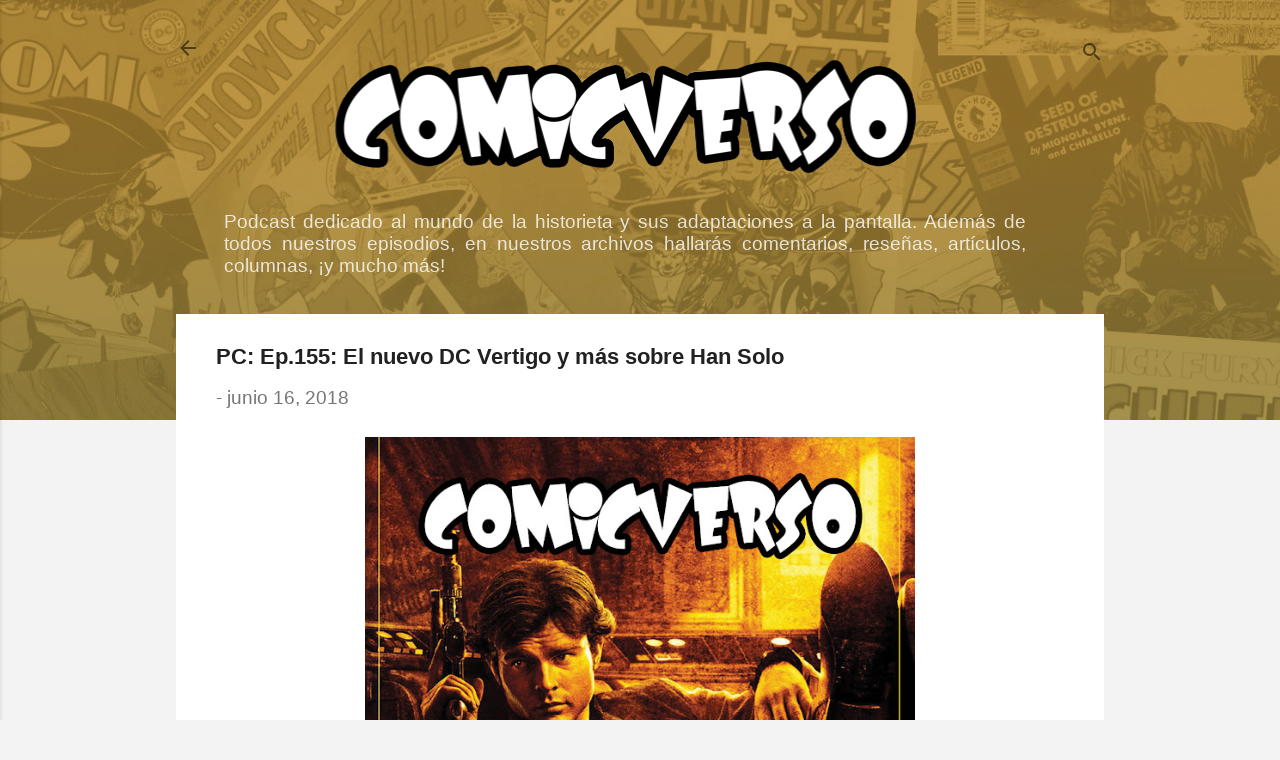

--- FILE ---
content_type: text/html; charset=UTF-8
request_url: https://www.comicverso.org/2018/06/Podcast-155-DC-Vertigo-Han-Solo.html
body_size: 70422
content:
<!DOCTYPE html>
<html dir='ltr' xmlns='http://www.w3.org/1999/xhtml' xmlns:b='http://www.google.com/2005/gml/b' xmlns:data='http://www.google.com/2005/gml/data' xmlns:expr='http://www.google.com/2005/gml/expr'>
<head>
<meta content='width=device-width, initial-scale=1' name='viewport'/>
<title>PC: Ep.155:  El nuevo DC Vertigo y más sobre Han Solo</title>
<meta content='text/html; charset=UTF-8' http-equiv='Content-Type'/>
<!-- Chrome, Firefox OS and Opera -->
<meta content='#f3f3f3' name='theme-color'/>
<!-- Windows Phone -->
<meta content='#f3f3f3' name='msapplication-navbutton-color'/>
<meta content='blogger' name='generator'/>
<link href='https://www.comicverso.org/favicon.ico' rel='icon' type='image/x-icon'/>
<link href='https://www.comicverso.org/2018/06/Podcast-155-DC-Vertigo-Han-Solo.html' rel='canonical'/>
<link rel="alternate" type="application/atom+xml" title="Comicverso - Atom" href="https://www.comicverso.org/feeds/posts/default" />
<link rel="alternate" type="application/rss+xml" title="Comicverso - RSS" href="https://www.comicverso.org/feeds/posts/default?alt=rss" />
<link rel="service.post" type="application/atom+xml" title="Comicverso - Atom" href="https://www.blogger.com/feeds/26830882/posts/default" />

<link rel="alternate" type="application/atom+xml" title="Comicverso - Atom" href="https://www.comicverso.org/feeds/7050128613423314192/comments/default" />
<!--Can't find substitution for tag [blog.ieCssRetrofitLinks]-->
<link href='https://blogger.googleusercontent.com/img/b/R29vZ2xl/AVvXsEjBtJUlOhyphenhyphenLAHJXIota4UiBB2A0iNDa3ngZpHloxS_JHgkU2UPdxxLowI9sq2fwLCSJ-vY3eh6sZgYEjega2_Vbnnv2kRVvapGxe_tuuqn9hJwom_rkduU9y0wwzBIrTCh_J8omDg/s640/fondo%252Blogo-8ta-155-%25281400x1400%2529.jpg' rel='image_src'/>
<meta content='Fecha de Grabación: Martes 12 de junio de 2018.





Noticias:



DC comics remoza Vertigo como "DC Vertigo" y anuncia 6 nuevos títulos con los que espera devolver la gloria al Imprint.
Con una semana de distancia Diane Nelson y Geoff Johns dejan la co-presidencia de DC Entertainment.
Geoff Johns anuncia su nuevo trato con DC, donde tendrá su propio imprint de títulos (habrá serie de los 3 Jokers, ¡en serio!) y seguirá escribiendo y produciendo películas para Warner/DC.
Kelly Marie Tran es la víctima más reciente del tóxico fandom de Star Wars (sí, muchachos, les dijimos "tóxicos").
y mucho, mucho más...' name='description'/>
<meta content='https://www.comicverso.org/2018/06/Podcast-155-DC-Vertigo-Han-Solo.html' property='og:url'/>
<meta content='PC: Ep.155:  El nuevo DC Vertigo y más sobre Han Solo' property='og:title'/>
<meta content='Fecha de Grabación: Martes 12 de junio de 2018.





Noticias:



DC comics remoza Vertigo como &quot;DC Vertigo&quot; y anuncia 6 nuevos títulos con los que espera devolver la gloria al Imprint.
Con una semana de distancia Diane Nelson y Geoff Johns dejan la co-presidencia de DC Entertainment.
Geoff Johns anuncia su nuevo trato con DC, donde tendrá su propio imprint de títulos (habrá serie de los 3 Jokers, ¡en serio!) y seguirá escribiendo y produciendo películas para Warner/DC.
Kelly Marie Tran es la víctima más reciente del tóxico fandom de Star Wars (sí, muchachos, les dijimos &quot;tóxicos&quot;).
y mucho, mucho más...' property='og:description'/>
<meta content='https://blogger.googleusercontent.com/img/b/R29vZ2xl/AVvXsEjBtJUlOhyphenhyphenLAHJXIota4UiBB2A0iNDa3ngZpHloxS_JHgkU2UPdxxLowI9sq2fwLCSJ-vY3eh6sZgYEjega2_Vbnnv2kRVvapGxe_tuuqn9hJwom_rkduU9y0wwzBIrTCh_J8omDg/w1200-h630-p-k-no-nu/fondo%252Blogo-8ta-155-%25281400x1400%2529.jpg' property='og:image'/>
<style type='text/css'>@font-face{font-family:'Damion';font-style:normal;font-weight:400;font-display:swap;src:url(//fonts.gstatic.com/s/damion/v15/hv-XlzJ3KEUe_YZkZGw2EzJwV9J-.woff2)format('woff2');unicode-range:U+0100-02BA,U+02BD-02C5,U+02C7-02CC,U+02CE-02D7,U+02DD-02FF,U+0304,U+0308,U+0329,U+1D00-1DBF,U+1E00-1E9F,U+1EF2-1EFF,U+2020,U+20A0-20AB,U+20AD-20C0,U+2113,U+2C60-2C7F,U+A720-A7FF;}@font-face{font-family:'Damion';font-style:normal;font-weight:400;font-display:swap;src:url(//fonts.gstatic.com/s/damion/v15/hv-XlzJ3KEUe_YZkamw2EzJwVw.woff2)format('woff2');unicode-range:U+0000-00FF,U+0131,U+0152-0153,U+02BB-02BC,U+02C6,U+02DA,U+02DC,U+0304,U+0308,U+0329,U+2000-206F,U+20AC,U+2122,U+2191,U+2193,U+2212,U+2215,U+FEFF,U+FFFD;}@font-face{font-family:'Josefin Sans';font-style:normal;font-weight:700;font-display:swap;src:url(//fonts.gstatic.com/s/josefinsans/v34/Qw3PZQNVED7rKGKxtqIqX5E-AVSJrOCfjY46_N_XbMlhLybpUVzEEaq2.woff2)format('woff2');unicode-range:U+0102-0103,U+0110-0111,U+0128-0129,U+0168-0169,U+01A0-01A1,U+01AF-01B0,U+0300-0301,U+0303-0304,U+0308-0309,U+0323,U+0329,U+1EA0-1EF9,U+20AB;}@font-face{font-family:'Josefin Sans';font-style:normal;font-weight:700;font-display:swap;src:url(//fonts.gstatic.com/s/josefinsans/v34/Qw3PZQNVED7rKGKxtqIqX5E-AVSJrOCfjY46_N_XbMhhLybpUVzEEaq2.woff2)format('woff2');unicode-range:U+0100-02BA,U+02BD-02C5,U+02C7-02CC,U+02CE-02D7,U+02DD-02FF,U+0304,U+0308,U+0329,U+1D00-1DBF,U+1E00-1E9F,U+1EF2-1EFF,U+2020,U+20A0-20AB,U+20AD-20C0,U+2113,U+2C60-2C7F,U+A720-A7FF;}@font-face{font-family:'Josefin Sans';font-style:normal;font-weight:700;font-display:swap;src:url(//fonts.gstatic.com/s/josefinsans/v34/Qw3PZQNVED7rKGKxtqIqX5E-AVSJrOCfjY46_N_XbMZhLybpUVzEEQ.woff2)format('woff2');unicode-range:U+0000-00FF,U+0131,U+0152-0153,U+02BB-02BC,U+02C6,U+02DA,U+02DC,U+0304,U+0308,U+0329,U+2000-206F,U+20AC,U+2122,U+2191,U+2193,U+2212,U+2215,U+FEFF,U+FFFD;}@font-face{font-family:'Luckiest Guy';font-style:normal;font-weight:400;font-display:swap;src:url(//fonts.gstatic.com/s/luckiestguy/v25/_gP_1RrxsjcxVyin9l9n_j2hQ952ijl7aSqP.woff2)format('woff2');unicode-range:U+0100-02BA,U+02BD-02C5,U+02C7-02CC,U+02CE-02D7,U+02DD-02FF,U+0304,U+0308,U+0329,U+1D00-1DBF,U+1E00-1E9F,U+1EF2-1EFF,U+2020,U+20A0-20AB,U+20AD-20C0,U+2113,U+2C60-2C7F,U+A720-A7FF;}@font-face{font-family:'Luckiest Guy';font-style:normal;font-weight:400;font-display:swap;src:url(//fonts.gstatic.com/s/luckiestguy/v25/_gP_1RrxsjcxVyin9l9n_j2hTd52ijl7aQ.woff2)format('woff2');unicode-range:U+0000-00FF,U+0131,U+0152-0153,U+02BB-02BC,U+02C6,U+02DA,U+02DC,U+0304,U+0308,U+0329,U+2000-206F,U+20AC,U+2122,U+2191,U+2193,U+2212,U+2215,U+FEFF,U+FFFD;}@font-face{font-family:'Playfair Display';font-style:normal;font-weight:900;font-display:swap;src:url(//fonts.gstatic.com/s/playfairdisplay/v40/nuFvD-vYSZviVYUb_rj3ij__anPXJzDwcbmjWBN2PKfsunDTbtPK-F2qC0usEw.woff2)format('woff2');unicode-range:U+0301,U+0400-045F,U+0490-0491,U+04B0-04B1,U+2116;}@font-face{font-family:'Playfair Display';font-style:normal;font-weight:900;font-display:swap;src:url(//fonts.gstatic.com/s/playfairdisplay/v40/nuFvD-vYSZviVYUb_rj3ij__anPXJzDwcbmjWBN2PKfsunDYbtPK-F2qC0usEw.woff2)format('woff2');unicode-range:U+0102-0103,U+0110-0111,U+0128-0129,U+0168-0169,U+01A0-01A1,U+01AF-01B0,U+0300-0301,U+0303-0304,U+0308-0309,U+0323,U+0329,U+1EA0-1EF9,U+20AB;}@font-face{font-family:'Playfair Display';font-style:normal;font-weight:900;font-display:swap;src:url(//fonts.gstatic.com/s/playfairdisplay/v40/nuFvD-vYSZviVYUb_rj3ij__anPXJzDwcbmjWBN2PKfsunDZbtPK-F2qC0usEw.woff2)format('woff2');unicode-range:U+0100-02BA,U+02BD-02C5,U+02C7-02CC,U+02CE-02D7,U+02DD-02FF,U+0304,U+0308,U+0329,U+1D00-1DBF,U+1E00-1E9F,U+1EF2-1EFF,U+2020,U+20A0-20AB,U+20AD-20C0,U+2113,U+2C60-2C7F,U+A720-A7FF;}@font-face{font-family:'Playfair Display';font-style:normal;font-weight:900;font-display:swap;src:url(//fonts.gstatic.com/s/playfairdisplay/v40/nuFvD-vYSZviVYUb_rj3ij__anPXJzDwcbmjWBN2PKfsunDXbtPK-F2qC0s.woff2)format('woff2');unicode-range:U+0000-00FF,U+0131,U+0152-0153,U+02BB-02BC,U+02C6,U+02DA,U+02DC,U+0304,U+0308,U+0329,U+2000-206F,U+20AC,U+2122,U+2191,U+2193,U+2212,U+2215,U+FEFF,U+FFFD;}@font-face{font-family:'Roboto';font-style:italic;font-weight:300;font-stretch:100%;font-display:swap;src:url(//fonts.gstatic.com/s/roboto/v50/KFOKCnqEu92Fr1Mu53ZEC9_Vu3r1gIhOszmOClHrs6ljXfMMLt_QuAX-k3Yi128m0kN2.woff2)format('woff2');unicode-range:U+0460-052F,U+1C80-1C8A,U+20B4,U+2DE0-2DFF,U+A640-A69F,U+FE2E-FE2F;}@font-face{font-family:'Roboto';font-style:italic;font-weight:300;font-stretch:100%;font-display:swap;src:url(//fonts.gstatic.com/s/roboto/v50/KFOKCnqEu92Fr1Mu53ZEC9_Vu3r1gIhOszmOClHrs6ljXfMMLt_QuAz-k3Yi128m0kN2.woff2)format('woff2');unicode-range:U+0301,U+0400-045F,U+0490-0491,U+04B0-04B1,U+2116;}@font-face{font-family:'Roboto';font-style:italic;font-weight:300;font-stretch:100%;font-display:swap;src:url(//fonts.gstatic.com/s/roboto/v50/KFOKCnqEu92Fr1Mu53ZEC9_Vu3r1gIhOszmOClHrs6ljXfMMLt_QuAT-k3Yi128m0kN2.woff2)format('woff2');unicode-range:U+1F00-1FFF;}@font-face{font-family:'Roboto';font-style:italic;font-weight:300;font-stretch:100%;font-display:swap;src:url(//fonts.gstatic.com/s/roboto/v50/KFOKCnqEu92Fr1Mu53ZEC9_Vu3r1gIhOszmOClHrs6ljXfMMLt_QuAv-k3Yi128m0kN2.woff2)format('woff2');unicode-range:U+0370-0377,U+037A-037F,U+0384-038A,U+038C,U+038E-03A1,U+03A3-03FF;}@font-face{font-family:'Roboto';font-style:italic;font-weight:300;font-stretch:100%;font-display:swap;src:url(//fonts.gstatic.com/s/roboto/v50/KFOKCnqEu92Fr1Mu53ZEC9_Vu3r1gIhOszmOClHrs6ljXfMMLt_QuHT-k3Yi128m0kN2.woff2)format('woff2');unicode-range:U+0302-0303,U+0305,U+0307-0308,U+0310,U+0312,U+0315,U+031A,U+0326-0327,U+032C,U+032F-0330,U+0332-0333,U+0338,U+033A,U+0346,U+034D,U+0391-03A1,U+03A3-03A9,U+03B1-03C9,U+03D1,U+03D5-03D6,U+03F0-03F1,U+03F4-03F5,U+2016-2017,U+2034-2038,U+203C,U+2040,U+2043,U+2047,U+2050,U+2057,U+205F,U+2070-2071,U+2074-208E,U+2090-209C,U+20D0-20DC,U+20E1,U+20E5-20EF,U+2100-2112,U+2114-2115,U+2117-2121,U+2123-214F,U+2190,U+2192,U+2194-21AE,U+21B0-21E5,U+21F1-21F2,U+21F4-2211,U+2213-2214,U+2216-22FF,U+2308-230B,U+2310,U+2319,U+231C-2321,U+2336-237A,U+237C,U+2395,U+239B-23B7,U+23D0,U+23DC-23E1,U+2474-2475,U+25AF,U+25B3,U+25B7,U+25BD,U+25C1,U+25CA,U+25CC,U+25FB,U+266D-266F,U+27C0-27FF,U+2900-2AFF,U+2B0E-2B11,U+2B30-2B4C,U+2BFE,U+3030,U+FF5B,U+FF5D,U+1D400-1D7FF,U+1EE00-1EEFF;}@font-face{font-family:'Roboto';font-style:italic;font-weight:300;font-stretch:100%;font-display:swap;src:url(//fonts.gstatic.com/s/roboto/v50/KFOKCnqEu92Fr1Mu53ZEC9_Vu3r1gIhOszmOClHrs6ljXfMMLt_QuGb-k3Yi128m0kN2.woff2)format('woff2');unicode-range:U+0001-000C,U+000E-001F,U+007F-009F,U+20DD-20E0,U+20E2-20E4,U+2150-218F,U+2190,U+2192,U+2194-2199,U+21AF,U+21E6-21F0,U+21F3,U+2218-2219,U+2299,U+22C4-22C6,U+2300-243F,U+2440-244A,U+2460-24FF,U+25A0-27BF,U+2800-28FF,U+2921-2922,U+2981,U+29BF,U+29EB,U+2B00-2BFF,U+4DC0-4DFF,U+FFF9-FFFB,U+10140-1018E,U+10190-1019C,U+101A0,U+101D0-101FD,U+102E0-102FB,U+10E60-10E7E,U+1D2C0-1D2D3,U+1D2E0-1D37F,U+1F000-1F0FF,U+1F100-1F1AD,U+1F1E6-1F1FF,U+1F30D-1F30F,U+1F315,U+1F31C,U+1F31E,U+1F320-1F32C,U+1F336,U+1F378,U+1F37D,U+1F382,U+1F393-1F39F,U+1F3A7-1F3A8,U+1F3AC-1F3AF,U+1F3C2,U+1F3C4-1F3C6,U+1F3CA-1F3CE,U+1F3D4-1F3E0,U+1F3ED,U+1F3F1-1F3F3,U+1F3F5-1F3F7,U+1F408,U+1F415,U+1F41F,U+1F426,U+1F43F,U+1F441-1F442,U+1F444,U+1F446-1F449,U+1F44C-1F44E,U+1F453,U+1F46A,U+1F47D,U+1F4A3,U+1F4B0,U+1F4B3,U+1F4B9,U+1F4BB,U+1F4BF,U+1F4C8-1F4CB,U+1F4D6,U+1F4DA,U+1F4DF,U+1F4E3-1F4E6,U+1F4EA-1F4ED,U+1F4F7,U+1F4F9-1F4FB,U+1F4FD-1F4FE,U+1F503,U+1F507-1F50B,U+1F50D,U+1F512-1F513,U+1F53E-1F54A,U+1F54F-1F5FA,U+1F610,U+1F650-1F67F,U+1F687,U+1F68D,U+1F691,U+1F694,U+1F698,U+1F6AD,U+1F6B2,U+1F6B9-1F6BA,U+1F6BC,U+1F6C6-1F6CF,U+1F6D3-1F6D7,U+1F6E0-1F6EA,U+1F6F0-1F6F3,U+1F6F7-1F6FC,U+1F700-1F7FF,U+1F800-1F80B,U+1F810-1F847,U+1F850-1F859,U+1F860-1F887,U+1F890-1F8AD,U+1F8B0-1F8BB,U+1F8C0-1F8C1,U+1F900-1F90B,U+1F93B,U+1F946,U+1F984,U+1F996,U+1F9E9,U+1FA00-1FA6F,U+1FA70-1FA7C,U+1FA80-1FA89,U+1FA8F-1FAC6,U+1FACE-1FADC,U+1FADF-1FAE9,U+1FAF0-1FAF8,U+1FB00-1FBFF;}@font-face{font-family:'Roboto';font-style:italic;font-weight:300;font-stretch:100%;font-display:swap;src:url(//fonts.gstatic.com/s/roboto/v50/KFOKCnqEu92Fr1Mu53ZEC9_Vu3r1gIhOszmOClHrs6ljXfMMLt_QuAf-k3Yi128m0kN2.woff2)format('woff2');unicode-range:U+0102-0103,U+0110-0111,U+0128-0129,U+0168-0169,U+01A0-01A1,U+01AF-01B0,U+0300-0301,U+0303-0304,U+0308-0309,U+0323,U+0329,U+1EA0-1EF9,U+20AB;}@font-face{font-family:'Roboto';font-style:italic;font-weight:300;font-stretch:100%;font-display:swap;src:url(//fonts.gstatic.com/s/roboto/v50/KFOKCnqEu92Fr1Mu53ZEC9_Vu3r1gIhOszmOClHrs6ljXfMMLt_QuAb-k3Yi128m0kN2.woff2)format('woff2');unicode-range:U+0100-02BA,U+02BD-02C5,U+02C7-02CC,U+02CE-02D7,U+02DD-02FF,U+0304,U+0308,U+0329,U+1D00-1DBF,U+1E00-1E9F,U+1EF2-1EFF,U+2020,U+20A0-20AB,U+20AD-20C0,U+2113,U+2C60-2C7F,U+A720-A7FF;}@font-face{font-family:'Roboto';font-style:italic;font-weight:300;font-stretch:100%;font-display:swap;src:url(//fonts.gstatic.com/s/roboto/v50/KFOKCnqEu92Fr1Mu53ZEC9_Vu3r1gIhOszmOClHrs6ljXfMMLt_QuAj-k3Yi128m0g.woff2)format('woff2');unicode-range:U+0000-00FF,U+0131,U+0152-0153,U+02BB-02BC,U+02C6,U+02DA,U+02DC,U+0304,U+0308,U+0329,U+2000-206F,U+20AC,U+2122,U+2191,U+2193,U+2212,U+2215,U+FEFF,U+FFFD;}@font-face{font-family:'Roboto';font-style:normal;font-weight:400;font-stretch:100%;font-display:swap;src:url(//fonts.gstatic.com/s/roboto/v50/KFO7CnqEu92Fr1ME7kSn66aGLdTylUAMa3GUBHMdazTgWw.woff2)format('woff2');unicode-range:U+0460-052F,U+1C80-1C8A,U+20B4,U+2DE0-2DFF,U+A640-A69F,U+FE2E-FE2F;}@font-face{font-family:'Roboto';font-style:normal;font-weight:400;font-stretch:100%;font-display:swap;src:url(//fonts.gstatic.com/s/roboto/v50/KFO7CnqEu92Fr1ME7kSn66aGLdTylUAMa3iUBHMdazTgWw.woff2)format('woff2');unicode-range:U+0301,U+0400-045F,U+0490-0491,U+04B0-04B1,U+2116;}@font-face{font-family:'Roboto';font-style:normal;font-weight:400;font-stretch:100%;font-display:swap;src:url(//fonts.gstatic.com/s/roboto/v50/KFO7CnqEu92Fr1ME7kSn66aGLdTylUAMa3CUBHMdazTgWw.woff2)format('woff2');unicode-range:U+1F00-1FFF;}@font-face{font-family:'Roboto';font-style:normal;font-weight:400;font-stretch:100%;font-display:swap;src:url(//fonts.gstatic.com/s/roboto/v50/KFO7CnqEu92Fr1ME7kSn66aGLdTylUAMa3-UBHMdazTgWw.woff2)format('woff2');unicode-range:U+0370-0377,U+037A-037F,U+0384-038A,U+038C,U+038E-03A1,U+03A3-03FF;}@font-face{font-family:'Roboto';font-style:normal;font-weight:400;font-stretch:100%;font-display:swap;src:url(//fonts.gstatic.com/s/roboto/v50/KFO7CnqEu92Fr1ME7kSn66aGLdTylUAMawCUBHMdazTgWw.woff2)format('woff2');unicode-range:U+0302-0303,U+0305,U+0307-0308,U+0310,U+0312,U+0315,U+031A,U+0326-0327,U+032C,U+032F-0330,U+0332-0333,U+0338,U+033A,U+0346,U+034D,U+0391-03A1,U+03A3-03A9,U+03B1-03C9,U+03D1,U+03D5-03D6,U+03F0-03F1,U+03F4-03F5,U+2016-2017,U+2034-2038,U+203C,U+2040,U+2043,U+2047,U+2050,U+2057,U+205F,U+2070-2071,U+2074-208E,U+2090-209C,U+20D0-20DC,U+20E1,U+20E5-20EF,U+2100-2112,U+2114-2115,U+2117-2121,U+2123-214F,U+2190,U+2192,U+2194-21AE,U+21B0-21E5,U+21F1-21F2,U+21F4-2211,U+2213-2214,U+2216-22FF,U+2308-230B,U+2310,U+2319,U+231C-2321,U+2336-237A,U+237C,U+2395,U+239B-23B7,U+23D0,U+23DC-23E1,U+2474-2475,U+25AF,U+25B3,U+25B7,U+25BD,U+25C1,U+25CA,U+25CC,U+25FB,U+266D-266F,U+27C0-27FF,U+2900-2AFF,U+2B0E-2B11,U+2B30-2B4C,U+2BFE,U+3030,U+FF5B,U+FF5D,U+1D400-1D7FF,U+1EE00-1EEFF;}@font-face{font-family:'Roboto';font-style:normal;font-weight:400;font-stretch:100%;font-display:swap;src:url(//fonts.gstatic.com/s/roboto/v50/KFO7CnqEu92Fr1ME7kSn66aGLdTylUAMaxKUBHMdazTgWw.woff2)format('woff2');unicode-range:U+0001-000C,U+000E-001F,U+007F-009F,U+20DD-20E0,U+20E2-20E4,U+2150-218F,U+2190,U+2192,U+2194-2199,U+21AF,U+21E6-21F0,U+21F3,U+2218-2219,U+2299,U+22C4-22C6,U+2300-243F,U+2440-244A,U+2460-24FF,U+25A0-27BF,U+2800-28FF,U+2921-2922,U+2981,U+29BF,U+29EB,U+2B00-2BFF,U+4DC0-4DFF,U+FFF9-FFFB,U+10140-1018E,U+10190-1019C,U+101A0,U+101D0-101FD,U+102E0-102FB,U+10E60-10E7E,U+1D2C0-1D2D3,U+1D2E0-1D37F,U+1F000-1F0FF,U+1F100-1F1AD,U+1F1E6-1F1FF,U+1F30D-1F30F,U+1F315,U+1F31C,U+1F31E,U+1F320-1F32C,U+1F336,U+1F378,U+1F37D,U+1F382,U+1F393-1F39F,U+1F3A7-1F3A8,U+1F3AC-1F3AF,U+1F3C2,U+1F3C4-1F3C6,U+1F3CA-1F3CE,U+1F3D4-1F3E0,U+1F3ED,U+1F3F1-1F3F3,U+1F3F5-1F3F7,U+1F408,U+1F415,U+1F41F,U+1F426,U+1F43F,U+1F441-1F442,U+1F444,U+1F446-1F449,U+1F44C-1F44E,U+1F453,U+1F46A,U+1F47D,U+1F4A3,U+1F4B0,U+1F4B3,U+1F4B9,U+1F4BB,U+1F4BF,U+1F4C8-1F4CB,U+1F4D6,U+1F4DA,U+1F4DF,U+1F4E3-1F4E6,U+1F4EA-1F4ED,U+1F4F7,U+1F4F9-1F4FB,U+1F4FD-1F4FE,U+1F503,U+1F507-1F50B,U+1F50D,U+1F512-1F513,U+1F53E-1F54A,U+1F54F-1F5FA,U+1F610,U+1F650-1F67F,U+1F687,U+1F68D,U+1F691,U+1F694,U+1F698,U+1F6AD,U+1F6B2,U+1F6B9-1F6BA,U+1F6BC,U+1F6C6-1F6CF,U+1F6D3-1F6D7,U+1F6E0-1F6EA,U+1F6F0-1F6F3,U+1F6F7-1F6FC,U+1F700-1F7FF,U+1F800-1F80B,U+1F810-1F847,U+1F850-1F859,U+1F860-1F887,U+1F890-1F8AD,U+1F8B0-1F8BB,U+1F8C0-1F8C1,U+1F900-1F90B,U+1F93B,U+1F946,U+1F984,U+1F996,U+1F9E9,U+1FA00-1FA6F,U+1FA70-1FA7C,U+1FA80-1FA89,U+1FA8F-1FAC6,U+1FACE-1FADC,U+1FADF-1FAE9,U+1FAF0-1FAF8,U+1FB00-1FBFF;}@font-face{font-family:'Roboto';font-style:normal;font-weight:400;font-stretch:100%;font-display:swap;src:url(//fonts.gstatic.com/s/roboto/v50/KFO7CnqEu92Fr1ME7kSn66aGLdTylUAMa3OUBHMdazTgWw.woff2)format('woff2');unicode-range:U+0102-0103,U+0110-0111,U+0128-0129,U+0168-0169,U+01A0-01A1,U+01AF-01B0,U+0300-0301,U+0303-0304,U+0308-0309,U+0323,U+0329,U+1EA0-1EF9,U+20AB;}@font-face{font-family:'Roboto';font-style:normal;font-weight:400;font-stretch:100%;font-display:swap;src:url(//fonts.gstatic.com/s/roboto/v50/KFO7CnqEu92Fr1ME7kSn66aGLdTylUAMa3KUBHMdazTgWw.woff2)format('woff2');unicode-range:U+0100-02BA,U+02BD-02C5,U+02C7-02CC,U+02CE-02D7,U+02DD-02FF,U+0304,U+0308,U+0329,U+1D00-1DBF,U+1E00-1E9F,U+1EF2-1EFF,U+2020,U+20A0-20AB,U+20AD-20C0,U+2113,U+2C60-2C7F,U+A720-A7FF;}@font-face{font-family:'Roboto';font-style:normal;font-weight:400;font-stretch:100%;font-display:swap;src:url(//fonts.gstatic.com/s/roboto/v50/KFO7CnqEu92Fr1ME7kSn66aGLdTylUAMa3yUBHMdazQ.woff2)format('woff2');unicode-range:U+0000-00FF,U+0131,U+0152-0153,U+02BB-02BC,U+02C6,U+02DA,U+02DC,U+0304,U+0308,U+0329,U+2000-206F,U+20AC,U+2122,U+2191,U+2193,U+2212,U+2215,U+FEFF,U+FFFD;}@font-face{font-family:'Roboto';font-style:normal;font-weight:700;font-stretch:100%;font-display:swap;src:url(//fonts.gstatic.com/s/roboto/v50/KFO7CnqEu92Fr1ME7kSn66aGLdTylUAMa3GUBHMdazTgWw.woff2)format('woff2');unicode-range:U+0460-052F,U+1C80-1C8A,U+20B4,U+2DE0-2DFF,U+A640-A69F,U+FE2E-FE2F;}@font-face{font-family:'Roboto';font-style:normal;font-weight:700;font-stretch:100%;font-display:swap;src:url(//fonts.gstatic.com/s/roboto/v50/KFO7CnqEu92Fr1ME7kSn66aGLdTylUAMa3iUBHMdazTgWw.woff2)format('woff2');unicode-range:U+0301,U+0400-045F,U+0490-0491,U+04B0-04B1,U+2116;}@font-face{font-family:'Roboto';font-style:normal;font-weight:700;font-stretch:100%;font-display:swap;src:url(//fonts.gstatic.com/s/roboto/v50/KFO7CnqEu92Fr1ME7kSn66aGLdTylUAMa3CUBHMdazTgWw.woff2)format('woff2');unicode-range:U+1F00-1FFF;}@font-face{font-family:'Roboto';font-style:normal;font-weight:700;font-stretch:100%;font-display:swap;src:url(//fonts.gstatic.com/s/roboto/v50/KFO7CnqEu92Fr1ME7kSn66aGLdTylUAMa3-UBHMdazTgWw.woff2)format('woff2');unicode-range:U+0370-0377,U+037A-037F,U+0384-038A,U+038C,U+038E-03A1,U+03A3-03FF;}@font-face{font-family:'Roboto';font-style:normal;font-weight:700;font-stretch:100%;font-display:swap;src:url(//fonts.gstatic.com/s/roboto/v50/KFO7CnqEu92Fr1ME7kSn66aGLdTylUAMawCUBHMdazTgWw.woff2)format('woff2');unicode-range:U+0302-0303,U+0305,U+0307-0308,U+0310,U+0312,U+0315,U+031A,U+0326-0327,U+032C,U+032F-0330,U+0332-0333,U+0338,U+033A,U+0346,U+034D,U+0391-03A1,U+03A3-03A9,U+03B1-03C9,U+03D1,U+03D5-03D6,U+03F0-03F1,U+03F4-03F5,U+2016-2017,U+2034-2038,U+203C,U+2040,U+2043,U+2047,U+2050,U+2057,U+205F,U+2070-2071,U+2074-208E,U+2090-209C,U+20D0-20DC,U+20E1,U+20E5-20EF,U+2100-2112,U+2114-2115,U+2117-2121,U+2123-214F,U+2190,U+2192,U+2194-21AE,U+21B0-21E5,U+21F1-21F2,U+21F4-2211,U+2213-2214,U+2216-22FF,U+2308-230B,U+2310,U+2319,U+231C-2321,U+2336-237A,U+237C,U+2395,U+239B-23B7,U+23D0,U+23DC-23E1,U+2474-2475,U+25AF,U+25B3,U+25B7,U+25BD,U+25C1,U+25CA,U+25CC,U+25FB,U+266D-266F,U+27C0-27FF,U+2900-2AFF,U+2B0E-2B11,U+2B30-2B4C,U+2BFE,U+3030,U+FF5B,U+FF5D,U+1D400-1D7FF,U+1EE00-1EEFF;}@font-face{font-family:'Roboto';font-style:normal;font-weight:700;font-stretch:100%;font-display:swap;src:url(//fonts.gstatic.com/s/roboto/v50/KFO7CnqEu92Fr1ME7kSn66aGLdTylUAMaxKUBHMdazTgWw.woff2)format('woff2');unicode-range:U+0001-000C,U+000E-001F,U+007F-009F,U+20DD-20E0,U+20E2-20E4,U+2150-218F,U+2190,U+2192,U+2194-2199,U+21AF,U+21E6-21F0,U+21F3,U+2218-2219,U+2299,U+22C4-22C6,U+2300-243F,U+2440-244A,U+2460-24FF,U+25A0-27BF,U+2800-28FF,U+2921-2922,U+2981,U+29BF,U+29EB,U+2B00-2BFF,U+4DC0-4DFF,U+FFF9-FFFB,U+10140-1018E,U+10190-1019C,U+101A0,U+101D0-101FD,U+102E0-102FB,U+10E60-10E7E,U+1D2C0-1D2D3,U+1D2E0-1D37F,U+1F000-1F0FF,U+1F100-1F1AD,U+1F1E6-1F1FF,U+1F30D-1F30F,U+1F315,U+1F31C,U+1F31E,U+1F320-1F32C,U+1F336,U+1F378,U+1F37D,U+1F382,U+1F393-1F39F,U+1F3A7-1F3A8,U+1F3AC-1F3AF,U+1F3C2,U+1F3C4-1F3C6,U+1F3CA-1F3CE,U+1F3D4-1F3E0,U+1F3ED,U+1F3F1-1F3F3,U+1F3F5-1F3F7,U+1F408,U+1F415,U+1F41F,U+1F426,U+1F43F,U+1F441-1F442,U+1F444,U+1F446-1F449,U+1F44C-1F44E,U+1F453,U+1F46A,U+1F47D,U+1F4A3,U+1F4B0,U+1F4B3,U+1F4B9,U+1F4BB,U+1F4BF,U+1F4C8-1F4CB,U+1F4D6,U+1F4DA,U+1F4DF,U+1F4E3-1F4E6,U+1F4EA-1F4ED,U+1F4F7,U+1F4F9-1F4FB,U+1F4FD-1F4FE,U+1F503,U+1F507-1F50B,U+1F50D,U+1F512-1F513,U+1F53E-1F54A,U+1F54F-1F5FA,U+1F610,U+1F650-1F67F,U+1F687,U+1F68D,U+1F691,U+1F694,U+1F698,U+1F6AD,U+1F6B2,U+1F6B9-1F6BA,U+1F6BC,U+1F6C6-1F6CF,U+1F6D3-1F6D7,U+1F6E0-1F6EA,U+1F6F0-1F6F3,U+1F6F7-1F6FC,U+1F700-1F7FF,U+1F800-1F80B,U+1F810-1F847,U+1F850-1F859,U+1F860-1F887,U+1F890-1F8AD,U+1F8B0-1F8BB,U+1F8C0-1F8C1,U+1F900-1F90B,U+1F93B,U+1F946,U+1F984,U+1F996,U+1F9E9,U+1FA00-1FA6F,U+1FA70-1FA7C,U+1FA80-1FA89,U+1FA8F-1FAC6,U+1FACE-1FADC,U+1FADF-1FAE9,U+1FAF0-1FAF8,U+1FB00-1FBFF;}@font-face{font-family:'Roboto';font-style:normal;font-weight:700;font-stretch:100%;font-display:swap;src:url(//fonts.gstatic.com/s/roboto/v50/KFO7CnqEu92Fr1ME7kSn66aGLdTylUAMa3OUBHMdazTgWw.woff2)format('woff2');unicode-range:U+0102-0103,U+0110-0111,U+0128-0129,U+0168-0169,U+01A0-01A1,U+01AF-01B0,U+0300-0301,U+0303-0304,U+0308-0309,U+0323,U+0329,U+1EA0-1EF9,U+20AB;}@font-face{font-family:'Roboto';font-style:normal;font-weight:700;font-stretch:100%;font-display:swap;src:url(//fonts.gstatic.com/s/roboto/v50/KFO7CnqEu92Fr1ME7kSn66aGLdTylUAMa3KUBHMdazTgWw.woff2)format('woff2');unicode-range:U+0100-02BA,U+02BD-02C5,U+02C7-02CC,U+02CE-02D7,U+02DD-02FF,U+0304,U+0308,U+0329,U+1D00-1DBF,U+1E00-1E9F,U+1EF2-1EFF,U+2020,U+20A0-20AB,U+20AD-20C0,U+2113,U+2C60-2C7F,U+A720-A7FF;}@font-face{font-family:'Roboto';font-style:normal;font-weight:700;font-stretch:100%;font-display:swap;src:url(//fonts.gstatic.com/s/roboto/v50/KFO7CnqEu92Fr1ME7kSn66aGLdTylUAMa3yUBHMdazQ.woff2)format('woff2');unicode-range:U+0000-00FF,U+0131,U+0152-0153,U+02BB-02BC,U+02C6,U+02DA,U+02DC,U+0304,U+0308,U+0329,U+2000-206F,U+20AC,U+2122,U+2191,U+2193,U+2212,U+2215,U+FEFF,U+FFFD;}</style>
<style id='page-skin-1' type='text/css'><!--
/*! normalize.css v3.0.1 | MIT License | git.io/normalize */html{font-family:sans-serif;-ms-text-size-adjust:100%;-webkit-text-size-adjust:100%}body{margin:0}article,aside,details,figcaption,figure,footer,header,hgroup,main,nav,section,summary{display:block}audio,canvas,progress,video{display:inline-block;vertical-align:baseline}audio:not([controls]){display:none;height:0}[hidden],template{display:none}a{background:transparent}a:active,a:hover{outline:0}abbr[title]{border-bottom:1px dotted}b,strong{font-weight:bold}dfn{font-style:italic}h1{font-size:2em;margin:.67em 0}mark{background:#ff0;color:#000}small{font-size:80%}sub,sup{font-size:75%;line-height:0;position:relative;vertical-align:baseline}sup{top:-0.5em}sub{bottom:-0.25em}img{border:0}svg:not(:root){overflow:hidden}figure{margin:1em 40px}hr{-moz-box-sizing:content-box;box-sizing:content-box;height:0}pre{overflow:auto}code,kbd,pre,samp{font-family:monospace,monospace;font-size:1em}button,input,optgroup,select,textarea{color:inherit;font:inherit;margin:0}button{overflow:visible}button,select{text-transform:none}button,html input[type="button"],input[type="reset"],input[type="submit"]{-webkit-appearance:button;cursor:pointer}button[disabled],html input[disabled]{cursor:default}button::-moz-focus-inner,input::-moz-focus-inner{border:0;padding:0}input{line-height:normal}input[type="checkbox"],input[type="radio"]{box-sizing:border-box;padding:0}input[type="number"]::-webkit-inner-spin-button,input[type="number"]::-webkit-outer-spin-button{height:auto}input[type="search"]{-webkit-appearance:textfield;-moz-box-sizing:content-box;-webkit-box-sizing:content-box;box-sizing:content-box}input[type="search"]::-webkit-search-cancel-button,input[type="search"]::-webkit-search-decoration{-webkit-appearance:none}fieldset{border:1px solid #c0c0c0;margin:0 2px;padding:.35em .625em .75em}legend{border:0;padding:0}textarea{overflow:auto}optgroup{font-weight:bold}table{border-collapse:collapse;border-spacing:0}td,th{padding:0}
/*!************************************************
* Blogger Template Style
* Name: Contempo
**************************************************/
body{
overflow-wrap:break-word;
word-break:break-word;
word-wrap:break-word
}
.hidden{
display:none
}
.invisible{
visibility:hidden
}
.container::after,.float-container::after{
clear:both;
content:'';
display:table
}
.clearboth{
clear:both
}
#comments .comment .comment-actions,.subscribe-popup .FollowByEmail .follow-by-email-submit,.widget.Profile .profile-link,.widget.Profile .profile-link.visit-profile{
background:0 0;
border:0;
box-shadow:none;
color:#3d85c6;
cursor:pointer;
font-size:14px;
font-weight:700;
outline:0;
text-decoration:none;
text-transform:uppercase;
width:auto
}
.dim-overlay{
background-color:rgba(0,0,0,.54);
height:100vh;
left:0;
position:fixed;
top:0;
width:100%
}
#sharing-dim-overlay{
background-color:transparent
}
input::-ms-clear{
display:none
}
.blogger-logo,.svg-icon-24.blogger-logo{
fill:#ff9800;
opacity:1
}
.loading-spinner-large{
-webkit-animation:mspin-rotate 1.568s infinite linear;
animation:mspin-rotate 1.568s infinite linear;
height:48px;
overflow:hidden;
position:absolute;
width:48px;
z-index:200
}
.loading-spinner-large>div{
-webkit-animation:mspin-revrot 5332ms infinite steps(4);
animation:mspin-revrot 5332ms infinite steps(4)
}
.loading-spinner-large>div>div{
-webkit-animation:mspin-singlecolor-large-film 1333ms infinite steps(81);
animation:mspin-singlecolor-large-film 1333ms infinite steps(81);
background-size:100%;
height:48px;
width:3888px
}
.mspin-black-large>div>div,.mspin-grey_54-large>div>div{
background-image:url(https://www.blogblog.com/indie/mspin_black_large.svg)
}
.mspin-white-large>div>div{
background-image:url(https://www.blogblog.com/indie/mspin_white_large.svg)
}
.mspin-grey_54-large{
opacity:.54
}
@-webkit-keyframes mspin-singlecolor-large-film{
from{
-webkit-transform:translateX(0);
transform:translateX(0)
}
to{
-webkit-transform:translateX(-3888px);
transform:translateX(-3888px)
}
}
@keyframes mspin-singlecolor-large-film{
from{
-webkit-transform:translateX(0);
transform:translateX(0)
}
to{
-webkit-transform:translateX(-3888px);
transform:translateX(-3888px)
}
}
@-webkit-keyframes mspin-rotate{
from{
-webkit-transform:rotate(0);
transform:rotate(0)
}
to{
-webkit-transform:rotate(360deg);
transform:rotate(360deg)
}
}
@keyframes mspin-rotate{
from{
-webkit-transform:rotate(0);
transform:rotate(0)
}
to{
-webkit-transform:rotate(360deg);
transform:rotate(360deg)
}
}
@-webkit-keyframes mspin-revrot{
from{
-webkit-transform:rotate(0);
transform:rotate(0)
}
to{
-webkit-transform:rotate(-360deg);
transform:rotate(-360deg)
}
}
@keyframes mspin-revrot{
from{
-webkit-transform:rotate(0);
transform:rotate(0)
}
to{
-webkit-transform:rotate(-360deg);
transform:rotate(-360deg)
}
}
.skip-navigation{
background-color:#fff;
box-sizing:border-box;
color:#000;
display:block;
height:0;
left:0;
line-height:50px;
overflow:hidden;
padding-top:0;
position:fixed;
text-align:center;
top:0;
-webkit-transition:box-shadow .3s,height .3s,padding-top .3s;
transition:box-shadow .3s,height .3s,padding-top .3s;
width:100%;
z-index:900
}
.skip-navigation:focus{
box-shadow:0 4px 5px 0 rgba(0,0,0,.14),0 1px 10px 0 rgba(0,0,0,.12),0 2px 4px -1px rgba(0,0,0,.2);
height:50px
}
#main{
outline:0
}
.main-heading{
position:absolute;
clip:rect(1px,1px,1px,1px);
padding:0;
border:0;
height:1px;
width:1px;
overflow:hidden
}
.Attribution{
margin-top:1em;
text-align:center
}
.Attribution .blogger img,.Attribution .blogger svg{
vertical-align:bottom
}
.Attribution .blogger img{
margin-right:.5em
}
.Attribution div{
line-height:24px;
margin-top:.5em
}
.Attribution .copyright,.Attribution .image-attribution{
font-size:.7em;
margin-top:1.5em
}
.BLOG_mobile_video_class{
display:none
}
.bg-photo{
background-attachment:scroll!important
}
body .CSS_LIGHTBOX{
z-index:900
}
.extendable .show-less,.extendable .show-more{
border-color:#3d85c6;
color:#3d85c6;
margin-top:8px
}
.extendable .show-less.hidden,.extendable .show-more.hidden{
display:none
}
.inline-ad{
display:none;
max-width:100%;
overflow:hidden
}
.adsbygoogle{
display:block
}
#cookieChoiceInfo{
bottom:0;
top:auto
}
iframe.b-hbp-video{
border:0
}
.post-body img{
max-width:100%
}
.post-body iframe{
max-width:100%
}
.post-body a[imageanchor="1"]{
display:inline-block
}
.byline{
margin-right:1em
}
.byline:last-child{
margin-right:0
}
.link-copied-dialog{
max-width:520px;
outline:0
}
.link-copied-dialog .modal-dialog-buttons{
margin-top:8px
}
.link-copied-dialog .goog-buttonset-default{
background:0 0;
border:0
}
.link-copied-dialog .goog-buttonset-default:focus{
outline:0
}
.paging-control-container{
margin-bottom:16px
}
.paging-control-container .paging-control{
display:inline-block
}
.paging-control-container .comment-range-text::after,.paging-control-container .paging-control{
color:#3d85c6
}
.paging-control-container .comment-range-text,.paging-control-container .paging-control{
margin-right:8px
}
.paging-control-container .comment-range-text::after,.paging-control-container .paging-control::after{
content:'\00B7';
cursor:default;
padding-left:8px;
pointer-events:none
}
.paging-control-container .comment-range-text:last-child::after,.paging-control-container .paging-control:last-child::after{
content:none
}
.byline.reactions iframe{
height:20px
}
.b-notification{
color:#000;
background-color:#fff;
border-bottom:solid 1px #000;
box-sizing:border-box;
padding:16px 32px;
text-align:center
}
.b-notification.visible{
-webkit-transition:margin-top .3s cubic-bezier(.4,0,.2,1);
transition:margin-top .3s cubic-bezier(.4,0,.2,1)
}
.b-notification.invisible{
position:absolute
}
.b-notification-close{
position:absolute;
right:8px;
top:8px
}
.no-posts-message{
line-height:40px;
text-align:center
}
@media screen and (max-width:800px){
body.item-view .post-body a[imageanchor="1"][style*="float: left;"],body.item-view .post-body a[imageanchor="1"][style*="float: right;"]{
float:none!important;
clear:none!important
}
body.item-view .post-body a[imageanchor="1"] img{
display:block;
height:auto;
margin:0 auto
}
body.item-view .post-body>.separator:first-child>a[imageanchor="1"]:first-child{
margin-top:20px
}
.post-body a[imageanchor]{
display:block
}
body.item-view .post-body a[imageanchor="1"]{
margin-left:0!important;
margin-right:0!important
}
body.item-view .post-body a[imageanchor="1"]+a[imageanchor="1"]{
margin-top:16px
}
}
.item-control{
display:none
}
#comments{
border-top:1px dashed rgba(0,0,0,.54);
margin-top:20px;
padding:20px
}
#comments .comment-thread ol{
margin:0;
padding-left:0;
padding-left:0
}
#comments .comment .comment-replybox-single,#comments .comment-thread .comment-replies{
margin-left:60px
}
#comments .comment-thread .thread-count{
display:none
}
#comments .comment{
list-style-type:none;
padding:0 0 30px;
position:relative
}
#comments .comment .comment{
padding-bottom:8px
}
.comment .avatar-image-container{
position:absolute
}
.comment .avatar-image-container img{
border-radius:50%
}
.avatar-image-container svg,.comment .avatar-image-container .avatar-icon{
border-radius:50%;
border:solid 1px #707070;
box-sizing:border-box;
fill:#707070;
height:35px;
margin:0;
padding:7px;
width:35px
}
.comment .comment-block{
margin-top:10px;
margin-left:60px;
padding-bottom:0
}
#comments .comment-author-header-wrapper{
margin-left:40px
}
#comments .comment .thread-expanded .comment-block{
padding-bottom:20px
}
#comments .comment .comment-header .user,#comments .comment .comment-header .user a{
color:#212121;
font-style:normal;
font-weight:700
}
#comments .comment .comment-actions{
bottom:0;
margin-bottom:15px;
position:absolute
}
#comments .comment .comment-actions>*{
margin-right:8px
}
#comments .comment .comment-header .datetime{
bottom:0;
color:rgba(33,33,33,.54);
display:inline-block;
font-size:13px;
font-style:italic;
margin-left:8px
}
#comments .comment .comment-footer .comment-timestamp a,#comments .comment .comment-header .datetime a{
color:rgba(33,33,33,.54)
}
#comments .comment .comment-content,.comment .comment-body{
margin-top:12px;
word-break:break-word
}
.comment-body{
margin-bottom:12px
}
#comments.embed[data-num-comments="0"]{
border:0;
margin-top:0;
padding-top:0
}
#comments.embed[data-num-comments="0"] #comment-post-message,#comments.embed[data-num-comments="0"] div.comment-form>p,#comments.embed[data-num-comments="0"] p.comment-footer{
display:none
}
#comment-editor-src{
display:none
}
.comments .comments-content .loadmore.loaded{
max-height:0;
opacity:0;
overflow:hidden
}
.extendable .remaining-items{
height:0;
overflow:hidden;
-webkit-transition:height .3s cubic-bezier(.4,0,.2,1);
transition:height .3s cubic-bezier(.4,0,.2,1)
}
.extendable .remaining-items.expanded{
height:auto
}
.svg-icon-24,.svg-icon-24-button{
cursor:pointer;
height:24px;
width:24px;
min-width:24px
}
.touch-icon{
margin:-12px;
padding:12px
}
.touch-icon:active,.touch-icon:focus{
background-color:rgba(153,153,153,.4);
border-radius:50%
}
svg:not(:root).touch-icon{
overflow:visible
}
html[dir=rtl] .rtl-reversible-icon{
-webkit-transform:scaleX(-1);
-ms-transform:scaleX(-1);
transform:scaleX(-1)
}
.svg-icon-24-button,.touch-icon-button{
background:0 0;
border:0;
margin:0;
outline:0;
padding:0
}
.touch-icon-button .touch-icon:active,.touch-icon-button .touch-icon:focus{
background-color:transparent
}
.touch-icon-button:active .touch-icon,.touch-icon-button:focus .touch-icon{
background-color:rgba(153,153,153,.4);
border-radius:50%
}
.Profile .default-avatar-wrapper .avatar-icon{
border-radius:50%;
border:solid 1px #707070;
box-sizing:border-box;
fill:#707070;
margin:0
}
.Profile .individual .default-avatar-wrapper .avatar-icon{
padding:25px
}
.Profile .individual .avatar-icon,.Profile .individual .profile-img{
height:120px;
width:120px
}
.Profile .team .default-avatar-wrapper .avatar-icon{
padding:8px
}
.Profile .team .avatar-icon,.Profile .team .default-avatar-wrapper,.Profile .team .profile-img{
height:40px;
width:40px
}
.snippet-container{
margin:0;
position:relative;
overflow:hidden
}
.snippet-fade{
bottom:0;
box-sizing:border-box;
position:absolute;
width:96px
}
.snippet-fade{
right:0
}
.snippet-fade:after{
content:'\2026'
}
.snippet-fade:after{
float:right
}
.post-bottom{
-webkit-box-align:center;
-webkit-align-items:center;
-ms-flex-align:center;
align-items:center;
display:-webkit-box;
display:-webkit-flex;
display:-ms-flexbox;
display:flex;
-webkit-flex-wrap:wrap;
-ms-flex-wrap:wrap;
flex-wrap:wrap
}
.post-footer{
-webkit-box-flex:1;
-webkit-flex:1 1 auto;
-ms-flex:1 1 auto;
flex:1 1 auto;
-webkit-flex-wrap:wrap;
-ms-flex-wrap:wrap;
flex-wrap:wrap;
-webkit-box-ordinal-group:2;
-webkit-order:1;
-ms-flex-order:1;
order:1
}
.post-footer>*{
-webkit-box-flex:0;
-webkit-flex:0 1 auto;
-ms-flex:0 1 auto;
flex:0 1 auto
}
.post-footer .byline:last-child{
margin-right:1em
}
.jump-link{
-webkit-box-flex:0;
-webkit-flex:0 0 auto;
-ms-flex:0 0 auto;
flex:0 0 auto;
-webkit-box-ordinal-group:3;
-webkit-order:2;
-ms-flex-order:2;
order:2
}
.centered-top-container.sticky{
left:0;
position:fixed;
right:0;
top:0;
width:auto;
z-index:50;
-webkit-transition-property:opacity,-webkit-transform;
transition-property:opacity,-webkit-transform;
transition-property:transform,opacity;
transition-property:transform,opacity,-webkit-transform;
-webkit-transition-duration:.2s;
transition-duration:.2s;
-webkit-transition-timing-function:cubic-bezier(.4,0,.2,1);
transition-timing-function:cubic-bezier(.4,0,.2,1)
}
.centered-top-placeholder{
display:none
}
.collapsed-header .centered-top-placeholder{
display:block
}
.centered-top-container .Header .replaced h1,.centered-top-placeholder .Header .replaced h1{
display:none
}
.centered-top-container.sticky .Header .replaced h1{
display:block
}
.centered-top-container.sticky .Header .header-widget{
background:0 0
}
.centered-top-container.sticky .Header .header-image-wrapper{
display:none
}
.centered-top-container img,.centered-top-placeholder img{
max-width:100%
}
.collapsible{
-webkit-transition:height .3s cubic-bezier(.4,0,.2,1);
transition:height .3s cubic-bezier(.4,0,.2,1)
}
.collapsible,.collapsible>summary{
display:block;
overflow:hidden
}
.collapsible>:not(summary){
display:none
}
.collapsible[open]>:not(summary){
display:block
}
.collapsible:focus,.collapsible>summary:focus{
outline:0
}
.collapsible>summary{
cursor:pointer;
display:block;
padding:0
}
.collapsible:focus>summary,.collapsible>summary:focus{
background-color:transparent
}
.collapsible>summary::-webkit-details-marker{
display:none
}
.collapsible-title{
-webkit-box-align:center;
-webkit-align-items:center;
-ms-flex-align:center;
align-items:center;
display:-webkit-box;
display:-webkit-flex;
display:-ms-flexbox;
display:flex
}
.collapsible-title .title{
-webkit-box-flex:1;
-webkit-flex:1 1 auto;
-ms-flex:1 1 auto;
flex:1 1 auto;
-webkit-box-ordinal-group:1;
-webkit-order:0;
-ms-flex-order:0;
order:0;
overflow:hidden;
text-overflow:ellipsis;
white-space:nowrap
}
.collapsible-title .chevron-down,.collapsible[open] .collapsible-title .chevron-up{
display:block
}
.collapsible-title .chevron-up,.collapsible[open] .collapsible-title .chevron-down{
display:none
}
.flat-button{
cursor:pointer;
display:inline-block;
font-weight:700;
text-transform:uppercase;
border-radius:2px;
padding:8px;
margin:-8px
}
.flat-icon-button{
background:0 0;
border:0;
margin:0;
outline:0;
padding:0;
margin:-12px;
padding:12px;
cursor:pointer;
box-sizing:content-box;
display:inline-block;
line-height:0
}
.flat-icon-button,.flat-icon-button .splash-wrapper{
border-radius:50%
}
.flat-icon-button .splash.animate{
-webkit-animation-duration:.3s;
animation-duration:.3s
}
.overflowable-container{
max-height:50.8px;
overflow:hidden;
position:relative
}
.overflow-button{
cursor:pointer
}
#overflowable-dim-overlay{
background:0 0
}
.overflow-popup{
box-shadow:0 2px 2px 0 rgba(0,0,0,.14),0 3px 1px -2px rgba(0,0,0,.2),0 1px 5px 0 rgba(0,0,0,.12);
background-color:#f3f3f3;
left:0;
max-width:calc(100% - 32px);
position:absolute;
top:0;
visibility:hidden;
z-index:101
}
.overflow-popup ul{
list-style:none
}
.overflow-popup .tabs li,.overflow-popup li{
display:block;
height:auto
}
.overflow-popup .tabs li{
padding-left:0;
padding-right:0
}
.overflow-button.hidden,.overflow-popup .tabs li.hidden,.overflow-popup li.hidden{
display:none
}
.pill-button{
background:0 0;
border:1px solid;
border-radius:12px;
cursor:pointer;
display:inline-block;
padding:4px 16px;
text-transform:uppercase
}
.ripple{
position:relative
}
.ripple>*{
z-index:1
}
.splash-wrapper{
bottom:0;
left:0;
overflow:hidden;
pointer-events:none;
position:absolute;
right:0;
top:0;
z-index:0
}
.splash{
background:#ccc;
border-radius:100%;
display:block;
opacity:.6;
position:absolute;
-webkit-transform:scale(0);
-ms-transform:scale(0);
transform:scale(0)
}
.splash.animate{
-webkit-animation:ripple-effect .4s linear;
animation:ripple-effect .4s linear
}
@-webkit-keyframes ripple-effect{
100%{
opacity:0;
-webkit-transform:scale(2.5);
transform:scale(2.5)
}
}
@keyframes ripple-effect{
100%{
opacity:0;
-webkit-transform:scale(2.5);
transform:scale(2.5)
}
}
.search{
display:-webkit-box;
display:-webkit-flex;
display:-ms-flexbox;
display:flex;
line-height:24px;
width:24px
}
.search.focused{
width:100%
}
.search.focused .section{
width:100%
}
.search form{
z-index:101
}
.search h3{
display:none
}
.search form{
display:-webkit-box;
display:-webkit-flex;
display:-ms-flexbox;
display:flex;
-webkit-box-flex:1;
-webkit-flex:1 0 0;
-ms-flex:1 0 0px;
flex:1 0 0;
border-bottom:solid 1px transparent;
padding-bottom:8px
}
.search form>*{
display:none
}
.search.focused form>*{
display:block
}
.search .search-input label{
display:none
}
.centered-top-placeholder.cloned .search form{
z-index:30
}
.search.focused form{
border-color:#ffffff;
position:relative;
width:auto
}
.collapsed-header .centered-top-container .search.focused form{
border-bottom-color:transparent
}
.search-expand{
-webkit-box-flex:0;
-webkit-flex:0 0 auto;
-ms-flex:0 0 auto;
flex:0 0 auto
}
.search-expand-text{
display:none
}
.search-close{
display:inline;
vertical-align:middle
}
.search-input{
-webkit-box-flex:1;
-webkit-flex:1 0 1px;
-ms-flex:1 0 1px;
flex:1 0 1px
}
.search-input input{
background:0 0;
border:0;
box-sizing:border-box;
color:#ffffff;
display:inline-block;
outline:0;
width:calc(100% - 48px)
}
.search-input input.no-cursor{
color:transparent;
text-shadow:0 0 0 #ffffff
}
.collapsed-header .centered-top-container .search-action,.collapsed-header .centered-top-container .search-input input{
color:#212121
}
.collapsed-header .centered-top-container .search-input input.no-cursor{
color:transparent;
text-shadow:0 0 0 #212121
}
.collapsed-header .centered-top-container .search-input input.no-cursor:focus,.search-input input.no-cursor:focus{
outline:0
}
.search-focused>*{
visibility:hidden
}
.search-focused .search,.search-focused .search-icon{
visibility:visible
}
.search.focused .search-action{
display:block
}
.search.focused .search-action:disabled{
opacity:.3
}
.widget.Sharing .sharing-button{
display:none
}
.widget.Sharing .sharing-buttons li{
padding:0
}
.widget.Sharing .sharing-buttons li span{
display:none
}
.post-share-buttons{
position:relative
}
.centered-bottom .share-buttons .svg-icon-24,.share-buttons .svg-icon-24{
fill:#212121
}
.sharing-open.touch-icon-button:active .touch-icon,.sharing-open.touch-icon-button:focus .touch-icon{
background-color:transparent
}
.share-buttons{
background-color:#ffffff;
border-radius:2px;
box-shadow:0 2px 2px 0 rgba(0,0,0,.14),0 3px 1px -2px rgba(0,0,0,.2),0 1px 5px 0 rgba(0,0,0,.12);
color:rgba(0, 0, 0, 0.54);
list-style:none;
margin:0;
padding:8px 0;
position:absolute;
top:-11px;
min-width:200px;
z-index:101
}
.share-buttons.hidden{
display:none
}
.sharing-button{
background:0 0;
border:0;
margin:0;
outline:0;
padding:0;
cursor:pointer
}
.share-buttons li{
margin:0;
height:48px
}
.share-buttons li:last-child{
margin-bottom:0
}
.share-buttons li .sharing-platform-button{
box-sizing:border-box;
cursor:pointer;
display:block;
height:100%;
margin-bottom:0;
padding:0 16px;
position:relative;
width:100%
}
.share-buttons li .sharing-platform-button:focus,.share-buttons li .sharing-platform-button:hover{
background-color:rgba(128,128,128,.1);
outline:0
}
.share-buttons li svg[class*=" sharing-"],.share-buttons li svg[class^=sharing-]{
position:absolute;
top:10px
}
.share-buttons li span.sharing-platform-button{
position:relative;
top:0
}
.share-buttons li .platform-sharing-text{
display:block;
font-size:16px;
line-height:48px;
white-space:nowrap
}
.share-buttons li .platform-sharing-text{
margin-left:56px
}
.sidebar-container{
background-color:#ffffff;
max-width:380px;
overflow-y:auto;
-webkit-transition-property:-webkit-transform;
transition-property:-webkit-transform;
transition-property:transform;
transition-property:transform,-webkit-transform;
-webkit-transition-duration:.3s;
transition-duration:.3s;
-webkit-transition-timing-function:cubic-bezier(0,0,.2,1);
transition-timing-function:cubic-bezier(0,0,.2,1);
width:380px;
z-index:101;
-webkit-overflow-scrolling:touch
}
.sidebar-container .navigation{
line-height:0;
padding:16px
}
.sidebar-container .sidebar-back{
cursor:pointer
}
.sidebar-container .widget{
background:0 0;
margin:0 16px;
padding:16px 0
}
.sidebar-container .widget .title{
color:#212121;
margin:0
}
.sidebar-container .widget ul{
list-style:none;
margin:0;
padding:0
}
.sidebar-container .widget ul ul{
margin-left:1em
}
.sidebar-container .widget li{
font-size:16px;
line-height:normal
}
.sidebar-container .widget+.widget{
border-top:1px dashed #f37d21
}
.BlogArchive li{
margin:16px 0
}
.BlogArchive li:last-child{
margin-bottom:0
}
.Label li a{
display:inline-block
}
.BlogArchive .post-count,.Label .label-count{
float:right;
margin-left:.25em
}
.BlogArchive .post-count::before,.Label .label-count::before{
content:'('
}
.BlogArchive .post-count::after,.Label .label-count::after{
content:')'
}
.widget.Translate .skiptranslate>div{
display:block!important
}
.widget.Profile .profile-link{
display:-webkit-box;
display:-webkit-flex;
display:-ms-flexbox;
display:flex
}
.widget.Profile .team-member .default-avatar-wrapper,.widget.Profile .team-member .profile-img{
-webkit-box-flex:0;
-webkit-flex:0 0 auto;
-ms-flex:0 0 auto;
flex:0 0 auto;
margin-right:1em
}
.widget.Profile .individual .profile-link{
-webkit-box-orient:vertical;
-webkit-box-direction:normal;
-webkit-flex-direction:column;
-ms-flex-direction:column;
flex-direction:column
}
.widget.Profile .team .profile-link .profile-name{
-webkit-align-self:center;
-ms-flex-item-align:center;
-ms-grid-row-align:center;
align-self:center;
display:block;
-webkit-box-flex:1;
-webkit-flex:1 1 auto;
-ms-flex:1 1 auto;
flex:1 1 auto
}
.dim-overlay{
background-color:rgba(0,0,0,.54);
z-index:100
}
body.sidebar-visible{
overflow-y:hidden
}
@media screen and (max-width:1339px){
.sidebar-container{
bottom:0;
position:fixed;
top:0;
left:0;
right:auto
}
.sidebar-container.sidebar-invisible{
-webkit-transition-timing-function:cubic-bezier(.4,0,.6,1);
transition-timing-function:cubic-bezier(.4,0,.6,1);
-webkit-transform:translateX(-380px);
-ms-transform:translateX(-380px);
transform:translateX(-380px)
}
}
@media screen and (min-width:1340px){
.sidebar-container{
position:absolute;
top:0;
left:0;
right:auto
}
.sidebar-container .navigation{
display:none
}
}
.dialog{
box-shadow:0 2px 2px 0 rgba(0,0,0,.14),0 3px 1px -2px rgba(0,0,0,.2),0 1px 5px 0 rgba(0,0,0,.12);
background:#ffffff;
box-sizing:border-box;
color:#212121;
padding:30px;
position:fixed;
text-align:center;
width:calc(100% - 24px);
z-index:101
}
.dialog input[type=email],.dialog input[type=text]{
background-color:transparent;
border:0;
border-bottom:solid 1px rgba(33,33,33,.12);
color:#212121;
display:block;
font-family:'Trebuchet MS', Trebuchet, sans-serif;
font-size:16px;
line-height:24px;
margin:auto;
padding-bottom:7px;
outline:0;
text-align:center;
width:100%
}
.dialog input[type=email]::-webkit-input-placeholder,.dialog input[type=text]::-webkit-input-placeholder{
color:#212121
}
.dialog input[type=email]::-moz-placeholder,.dialog input[type=text]::-moz-placeholder{
color:#212121
}
.dialog input[type=email]:-ms-input-placeholder,.dialog input[type=text]:-ms-input-placeholder{
color:#212121
}
.dialog input[type=email]::placeholder,.dialog input[type=text]::placeholder{
color:#212121
}
.dialog input[type=email]:focus,.dialog input[type=text]:focus{
border-bottom:solid 2px #3d85c6;
padding-bottom:6px
}
.dialog input.no-cursor{
color:transparent;
text-shadow:0 0 0 #212121
}
.dialog input.no-cursor:focus{
outline:0
}
.dialog input.no-cursor:focus{
outline:0
}
.dialog input[type=submit]{
font-family:'Trebuchet MS', Trebuchet, sans-serif
}
.dialog .goog-buttonset-default{
color:#3d85c6
}
.subscribe-popup{
max-width:364px
}
.subscribe-popup h3{
color:#212121;
font-size:1.8em;
margin-top:0
}
.subscribe-popup .FollowByEmail h3{
display:none
}
.subscribe-popup .FollowByEmail .follow-by-email-submit{
color:#3d85c6;
display:inline-block;
margin:0 auto;
margin-top:24px;
width:auto;
white-space:normal
}
.subscribe-popup .FollowByEmail .follow-by-email-submit:disabled{
cursor:default;
opacity:.3
}
@media (max-width:800px){
.blog-name div.widget.Subscribe{
margin-bottom:16px
}
body.item-view .blog-name div.widget.Subscribe{
margin:8px auto 16px auto;
width:100%
}
}
.tabs{
list-style:none
}
.tabs li{
display:inline-block
}
.tabs li a{
cursor:pointer;
display:inline-block;
font-weight:700;
text-transform:uppercase;
padding:12px 8px
}
.tabs .selected{
border-bottom:4px solid #cccccc
}
.tabs .selected a{
color:#cccccc
}
body#layout .bg-photo,body#layout .bg-photo-overlay{
display:none
}
body#layout .page_body{
padding:0;
position:relative;
top:0
}
body#layout .page{
display:inline-block;
left:inherit;
position:relative;
vertical-align:top;
width:540px
}
body#layout .centered{
max-width:954px
}
body#layout .navigation{
display:none
}
body#layout .sidebar-container{
display:inline-block;
width:40%
}
body#layout .hamburger-menu,body#layout .search{
display:none
}
.centered-top-container .svg-icon-24,body.collapsed-header .centered-top-placeholder .svg-icon-24{
fill:rgba(0, 0, 0, 0.54)
}
.sidebar-container .svg-icon-24{
fill:#707070
}
.centered-bottom .svg-icon-24,body.collapsed-header .centered-top-container .svg-icon-24{
fill:#707070
}
.centered-bottom .share-buttons .svg-icon-24,.share-buttons .svg-icon-24{
fill:#212121
}
body{
background-color:#f3f3f3;
color:#212121;
font:normal normal 19px 'Trebuchet MS', Trebuchet, sans-serif;
margin:0;
min-height:100vh
}
img{
max-width:100%
}
h3{
color:#212121;
font-size:16px
}
a{
text-decoration:none;
color:#3d85c6
}
a:visited{
color:#0b5394
}
a:hover{
color:#2196f3
}
blockquote{
color:#444444;
font:italic normal 18px 'Trebuchet MS', Trebuchet, sans-serif;
font-size:x-large;
text-align:center
}
.pill-button{
font-size:12px
}
.bg-photo-container{
height:420px;
overflow:hidden;
position:absolute;
width:100%;
z-index:1
}
.bg-photo{
background:#f3f3f3 url(https://3.bp.blogspot.com/-vqMrTQg1xYo/Xlnkza1yk5I/AAAAAAAALlw/E8vQPiRj4G0QISPL8c6Rxcu7SW6SYzKnACK4BGAYYCw/s0/Fondo.jpg) repeat scroll top center;
background-attachment:scroll;
background-size:cover;
-webkit-filter:blur(0px);
filter:blur(0px);
height:calc(100% + 2 * 0px);
left:0px;
position:absolute;
top:0px;
width:calc(100% + 2 * 0px)
}
.bg-photo-overlay{
background:rgba(0,0,0,.26);
background-size:cover;
height:420px;
position:absolute;
width:100%;
z-index:2
}
.hamburger-menu{
float:left;
margin-top:0
}
.sticky .hamburger-menu{
float:none;
position:absolute
}
.search{
border-bottom:solid 1px rgba(255, 255, 255, 0);
float:right;
position:relative;
-webkit-transition-property:width;
transition-property:width;
-webkit-transition-duration:.5s;
transition-duration:.5s;
-webkit-transition-timing-function:cubic-bezier(.4,0,.2,1);
transition-timing-function:cubic-bezier(.4,0,.2,1);
z-index:101
}
.search .dim-overlay{
background-color:transparent
}
.search form{
height:36px;
-webkit-transition-property:border-color;
transition-property:border-color;
-webkit-transition-delay:.5s;
transition-delay:.5s;
-webkit-transition-duration:.2s;
transition-duration:.2s;
-webkit-transition-timing-function:cubic-bezier(.4,0,.2,1);
transition-timing-function:cubic-bezier(.4,0,.2,1)
}
.search.focused{
width:calc(100% - 48px)
}
.search.focused form{
display:-webkit-box;
display:-webkit-flex;
display:-ms-flexbox;
display:flex;
-webkit-box-flex:1;
-webkit-flex:1 0 1px;
-ms-flex:1 0 1px;
flex:1 0 1px;
border-color:#ffffff;
margin-left:-24px;
padding-left:36px;
position:relative;
width:auto
}
.item-view .search,.sticky .search{
right:0;
float:none;
margin-left:0;
position:absolute
}
.item-view .search.focused,.sticky .search.focused{
width:calc(100% - 50px)
}
.item-view .search.focused form,.sticky .search.focused form{
border-bottom-color:#121212
}
.centered-top-placeholder.cloned .search form{
z-index:30
}
.search_button{
-webkit-box-flex:0;
-webkit-flex:0 0 24px;
-ms-flex:0 0 24px;
flex:0 0 24px;
-webkit-box-orient:vertical;
-webkit-box-direction:normal;
-webkit-flex-direction:column;
-ms-flex-direction:column;
flex-direction:column
}
.search_button svg{
margin-top:0
}
.search-input{
height:48px
}
.search-input input{
display:block;
color:#ffffff;
font:normal bold 24px Josefin Sans;
height:48px;
line-height:48px;
padding:0;
width:100%
}
.search-input input::-webkit-input-placeholder{
color:#ffffff;
opacity:.3
}
.search-input input::-moz-placeholder{
color:#ffffff;
opacity:.3
}
.search-input input:-ms-input-placeholder{
color:#ffffff;
opacity:.3
}
.search-input input::placeholder{
color:#ffffff;
opacity:.3
}
.search-action{
background:0 0;
border:0;
color:#ffffff;
cursor:pointer;
display:none;
height:48px;
margin-top:0
}
.sticky .search-action{
color:#121212
}
.search.focused .search-action{
display:block
}
.search.focused .search-action:disabled{
opacity:.3
}
.page_body{
position:relative;
z-index:20
}
.page_body .widget{
margin-bottom:16px
}
.page_body .centered{
box-sizing:border-box;
display:-webkit-box;
display:-webkit-flex;
display:-ms-flexbox;
display:flex;
-webkit-box-orient:vertical;
-webkit-box-direction:normal;
-webkit-flex-direction:column;
-ms-flex-direction:column;
flex-direction:column;
margin:0 auto;
max-width:960px;
min-height:100vh;
padding:24px 0
}
.page_body .centered>*{
-webkit-box-flex:0;
-webkit-flex:0 0 auto;
-ms-flex:0 0 auto;
flex:0 0 auto
}
.page_body .centered>#footer{
margin-top:auto
}
.blog-name{
margin:24px 0 16px 0
}
.item-view .blog-name,.sticky .blog-name{
box-sizing:border-box;
margin-left:36px;
min-height:48px;
opacity:1;
padding-top:12px
}
.blog-name .subscribe-section-container{
margin-bottom:32px;
text-align:center;
-webkit-transition-property:opacity;
transition-property:opacity;
-webkit-transition-duration:.5s;
transition-duration:.5s
}
.item-view .blog-name .subscribe-section-container,.sticky .blog-name .subscribe-section-container{
margin:0 0 8px 0
}
.blog-name .PageList{
margin-top:16px;
padding-top:8px;
text-align:center
}
.blog-name .PageList .overflowable-contents{
width:100%
}
.blog-name .PageList h3.title{
color:#ffffff;
margin:8px auto;
text-align:center;
width:100%
}
.centered-top-container .blog-name{
-webkit-transition-property:opacity;
transition-property:opacity;
-webkit-transition-duration:.5s;
transition-duration:.5s
}
.item-view .return_link{
margin-bottom:12px;
margin-top:12px;
position:absolute
}
.item-view .blog-name{
display:-webkit-box;
display:-webkit-flex;
display:-ms-flexbox;
display:flex;
-webkit-flex-wrap:wrap;
-ms-flex-wrap:wrap;
flex-wrap:wrap;
margin:0 48px 27px 48px
}
.item-view .subscribe-section-container{
-webkit-box-flex:0;
-webkit-flex:0 0 auto;
-ms-flex:0 0 auto;
flex:0 0 auto
}
.item-view #header,.item-view .Header{
margin-bottom:5px;
margin-right:15px
}
.item-view .sticky .Header{
margin-bottom:0
}
.item-view .Header p{
margin:10px 0 0 0;
text-align:justify
}
.item-view .post-share-buttons-bottom{
margin-right:16px
}
.sticky{
background:#ffffff;
box-shadow:0 0 20px 0 rgba(0,0,0,.7);
box-sizing:border-box;
margin-left:0
}
.sticky #header{
margin-bottom:8px;
margin-right:8px
}
.sticky .centered-top{
margin:4px auto;
max-width:928px;
min-height:48px
}
.sticky .blog-name{
display:-webkit-box;
display:-webkit-flex;
display:-ms-flexbox;
display:flex;
margin:0 48px
}
.sticky .blog-name #header{
-webkit-box-flex:0;
-webkit-flex:0 1 auto;
-ms-flex:0 1 auto;
flex:0 1 auto;
-webkit-box-ordinal-group:2;
-webkit-order:1;
-ms-flex-order:1;
order:1;
overflow:hidden
}
.sticky .blog-name .subscribe-section-container{
-webkit-box-flex:0;
-webkit-flex:0 0 auto;
-ms-flex:0 0 auto;
flex:0 0 auto;
-webkit-box-ordinal-group:3;
-webkit-order:2;
-ms-flex-order:2;
order:2
}
.sticky .Header h1{
overflow:hidden;
text-overflow:ellipsis;
white-space:nowrap;
margin-right:-10px;
margin-bottom:-10px;
padding-right:10px;
padding-bottom:10px
}
.sticky .Header p{
display:none
}
.sticky .PageList{
display:none
}
.search-focused>*{
visibility:visible
}
.search-focused .hamburger-menu{
visibility:visible
}
.item-view .search-focused .blog-name,.sticky .search-focused .blog-name{
opacity:0
}
.centered-bottom,.centered-top-container,.centered-top-placeholder{
padding:0 16px
}
.centered-top{
position:relative
}
.item-view .centered-top.search-focused .subscribe-section-container,.sticky .centered-top.search-focused .subscribe-section-container{
opacity:0
}
.page_body.has-vertical-ads .centered .centered-bottom{
display:inline-block;
width:calc(100% - 176px)
}
.Header h1{
color:#ffffff;
font:normal normal 60px Luckiest Guy;
line-height:normal;
margin:0 0 13px 0;
text-align:center;
width:100%
}
.Header h1 a,.Header h1 a:hover,.Header h1 a:visited{
color:#ffffff
}
.item-view .Header h1,.sticky .Header h1{
font-size:24px;
line-height:24px;
margin:0;
text-align:justify
}
.sticky .Header h1{
color:#121212
}
.sticky .Header h1 a,.sticky .Header h1 a:hover,.sticky .Header h1 a:visited{
color:#121212
}
.Header p{
color:#ffffff;
margin:0 0 13px 0;
opacity:.8;
text-align:center
}
.widget .title{
line-height:28px
}
.BlogArchive li{
font-size:16px
}
.BlogArchive .post-count{
color:#121212
}
#page_body .FeaturedPost,.Blog .blog-posts .post-outer-container{
background:#ffffff;
min-height:40px;
padding:30px 40px;
width:auto
}
.Blog .blog-posts .post-outer-container:last-child{
margin-bottom:0
}
.Blog .blog-posts .post-outer-container .post-outer{
border:0;
position:relative;
padding-bottom:.25em
}
.post-outer-container{
margin-bottom:16px
}
.post:first-child{
margin-top:0
}
.post .thumb{
float:left;
height:20%;
width:20%
}
.post-share-buttons-bottom,.post-share-buttons-top{
float:right
}
.post-share-buttons-bottom{
margin-right:24px
}
.post-footer,.post-header{
clear:left;
color:rgba(0, 0, 0, 0.54);
margin:0;
width:inherit
}
.blog-pager{
text-align:center
}
.blog-pager a{
color:#0b5394
}
.blog-pager a:visited{
color:#073763
}
.blog-pager a:hover{
color:#2196f3
}
.post-title{
font:normal bold 22px 'Trebuchet MS', Trebuchet, sans-serif;
float:left;
margin:0 0 8px 0;
max-width:calc(100% - 48px)
}
.post-title a{
font:normal bold 30px Josefin Sans
}
.post-title,.post-title a,.post-title a:hover,.post-title a:visited{
color:#212121
}
.post-body{
color:#121212;
font:normal normal 18px 'Trebuchet MS', Trebuchet, sans-serif;
line-height:1.6em;
margin:1.5em 0 2em 0;
display:block
}
.post-body img{
height:inherit
}
.post-body .snippet-thumbnail{
float:left;
margin:0;
margin-right:2em;
max-height:128px;
max-width:128px
}
.post-body .snippet-thumbnail img{
max-width:100%
}
.main .FeaturedPost .widget-content{
border:0;
position:relative;
padding-bottom:.25em
}
.FeaturedPost img{
margin-top:2em
}
.FeaturedPost .snippet-container{
margin:2em 0
}
.FeaturedPost .snippet-container p{
margin:0
}
.FeaturedPost .snippet-thumbnail{
float:none;
height:auto;
margin-bottom:2em;
margin-right:0;
overflow:hidden;
max-height:calc(600px + 2em);
max-width:100%;
text-align:center;
width:100%
}
.FeaturedPost .snippet-thumbnail img{
max-width:100%;
width:100%
}
.byline{
color:rgba(0, 0, 0, 0.54);
display:inline-block;
line-height:24px;
margin-top:8px;
vertical-align:top
}
.byline.post-author:first-child{
margin-right:0
}
.byline.reactions .reactions-label{
line-height:22px;
vertical-align:top
}
.byline.post-share-buttons{
position:relative;
display:inline-block;
margin-top:0;
width:100%
}
.byline.post-share-buttons .sharing{
float:right
}
.flat-button.ripple:hover{
background-color:rgba(61,133,198,.12)
}
.flat-button.ripple .splash{
background-color:rgba(61,133,198,.4)
}
a.timestamp-link,a:active.timestamp-link,a:visited.timestamp-link{
color:inherit;
font:inherit;
text-decoration:inherit
}
.post-share-buttons{
margin-left:0
}
.clear-sharing{
min-height:24px
}
.comment-link{
color:#3d85c6;
position:relative
}
.comment-link .num_comments{
margin-left:8px;
vertical-align:top
}
#comment-holder .continue{
display:none
}
#comment-editor{
margin-bottom:20px;
margin-top:20px
}
#comments .comment-form h4,#comments h3.title{
position:absolute;
clip:rect(1px,1px,1px,1px);
padding:0;
border:0;
height:1px;
width:1px;
overflow:hidden
}
.post-filter-message{
background-color:rgba(0,0,0,.7);
color:#fff;
display:table;
margin-bottom:16px;
width:100%
}
.post-filter-message div{
display:table-cell;
padding:15px 28px
}
.post-filter-message div:last-child{
padding-left:0;
text-align:justify
}
.post-filter-message a{
white-space:nowrap
}
.post-filter-message .search-label,.post-filter-message .search-query{
font-weight:700;
color:#3d85c6
}
#blog-pager{
margin:2em 0
}
#blog-pager a{
color:#2196f3;
font-size:14px
}
.subscribe-button{
border-color:#ffffff;
color:#ffffff
}
.sticky .subscribe-button{
border-color:#121212;
color:#121212
}
.tabs{
margin:0 auto;
padding:0
}
.tabs li{
margin:0 8px;
vertical-align:top
}
.tabs .overflow-button a,.tabs li a{
color:#ffffff;
font:normal bold 100% normal 15px Roboto, sans-serif;
line-height:22.8px
}
.tabs .overflow-button a{
padding:12px 8px
}
.overflow-popup .tabs li{
text-align:justify
}
.overflow-popup li a{
color:#444444;
display:block;
padding:8px 20px
}
.overflow-popup li.selected a{
color:#212121
}
a.report_abuse{
font-weight:400
}
.Label li,.Label span.label-size,.byline.post-labels a{
background-color:#f7f7f7;
border:1px solid #f7f7f7;
border-radius:15px;
display:inline-block;
margin:4px 4px 4px 0;
padding:3px 8px
}
.Label a,.byline.post-labels a{
color:rgba(0,0,0,0.54)
}
.Label ul{
list-style:none;
padding:0
}
.PopularPosts{
background-color:#eeeeee;
padding:30px 40px
}
.PopularPosts .item-content{
color:#212121;
margin-top:24px
}
.PopularPosts a,.PopularPosts a:hover,.PopularPosts a:visited{
color:#2196f3
}
.PopularPosts .post-title,.PopularPosts .post-title a,.PopularPosts .post-title a:hover,.PopularPosts .post-title a:visited{
color:rgba(0, 0, 0, 0.54);
font-size:18px;
font-weight:700;
line-height:24px
}
.PopularPosts,.PopularPosts h3.title a{
color:#121212;
font:normal normal 18px 'Trebuchet MS', Trebuchet, sans-serif
}
.main .PopularPosts{
padding:16px 40px
}
.PopularPosts h3.title{
font-size:14px;
margin:0
}
.PopularPosts h3.post-title{
margin-bottom:0
}
.PopularPosts .byline{
color:rgba(0, 0, 0, 0.54)
}
.PopularPosts .jump-link{
float:right;
margin-top:16px
}
.PopularPosts .post-header .byline{
font-size:.9em;
font-style:italic;
margin-top:6px
}
.PopularPosts ul{
list-style:none;
padding:0;
margin:0
}
.PopularPosts .post{
padding:20px 0
}
.PopularPosts .post+.post{
border-top:1px dashed #f37d21
}
.PopularPosts .item-thumbnail{
float:left;
margin-right:32px
}
.PopularPosts .item-thumbnail img{
height:88px;
padding:0;
width:88px
}
.inline-ad{
margin-bottom:16px
}
.desktop-ad .inline-ad{
display:block
}
.adsbygoogle{
overflow:hidden
}
.vertical-ad-container{
float:right;
margin-right:16px;
width:128px
}
.vertical-ad-container .AdSense+.AdSense{
margin-top:16px
}
.inline-ad-placeholder,.vertical-ad-placeholder{
background:#ffffff;
border:1px solid #000;
opacity:.9;
vertical-align:middle;
text-align:center
}
.inline-ad-placeholder span,.vertical-ad-placeholder span{
margin-top:290px;
display:block;
text-transform:uppercase;
font-weight:700;
color:#212121
}
.vertical-ad-placeholder{
height:600px
}
.vertical-ad-placeholder span{
margin-top:290px;
padding:0 40px
}
.inline-ad-placeholder{
height:90px
}
.inline-ad-placeholder span{
margin-top:36px
}
.Attribution{
color:#757575
}
.Attribution a,.Attribution a:hover,.Attribution a:visited{
color:#2196f3
}
.Attribution svg{
fill:#707070
}
.sidebar-container{
box-shadow:1px 1px 3px rgba(0,0,0,.1)
}
.sidebar-container,.sidebar-container .sidebar_bottom{
background-color:#ffffff
}
.sidebar-container .navigation,.sidebar-container .sidebar_top_wrapper{
background-color:rgba(0, 0, 0, 0)
}
.sidebar-container .sidebar_top{
overflow:auto
}
.sidebar-container .sidebar_bottom{
width:100%;
padding-top:16px
}
.sidebar-container .widget:first-child{
padding-top:0
}
.sidebar_top .widget.Profile{
padding-bottom:16px
}
.widget.Profile{
margin:0;
width:100%
}
.widget.Profile h2{
display:none
}
.widget.Profile h3.title{
color:#ffffff;
margin:16px 32px
}
.widget.Profile .individual{
text-align:center
}
.widget.Profile .individual .profile-link{
padding:1em
}
.widget.Profile .individual .default-avatar-wrapper .avatar-icon{
margin:auto
}
.widget.Profile .team{
margin-bottom:32px;
margin-left:32px;
margin-right:32px
}
.widget.Profile ul{
list-style:none;
padding:0
}
.widget.Profile li{
margin:10px 0
}
.widget.Profile .profile-img{
border-radius:50%;
float:none
}
.widget.Profile .profile-link{
color:#212121;
font-size:.9em;
margin-bottom:1em;
opacity:.87;
overflow:hidden
}
.widget.Profile .profile-link.visit-profile{
border-style:solid;
border-width:1px;
border-radius:12px;
cursor:pointer;
font-size:12px;
font-weight:400;
padding:5px 20px;
display:inline-block;
line-height:normal
}
.widget.Profile dd{
color:rgba(0, 0, 0, 0.54);
margin:0 16px
}
.widget.Profile location{
margin-bottom:1em
}
.widget.Profile .profile-textblock{
font-size:14px;
line-height:24px;
position:relative
}
body.sidebar-visible .page_body{
overflow-y:scroll
}
body.sidebar-visible .bg-photo-container{
overflow-y:scroll
}
@media screen and (min-width:1340px){
.sidebar-container{
margin-top:420px;
min-height:calc(100% - 420px);
overflow:visible;
z-index:32
}
.sidebar-container .sidebar_top_wrapper{
background-color:rgba(0, 0, 0, 0);
height:420px;
margin-top:-420px
}
.sidebar-container .sidebar_top{
display:-webkit-box;
display:-webkit-flex;
display:-ms-flexbox;
display:flex;
height:420px;
-webkit-box-orient:horizontal;
-webkit-box-direction:normal;
-webkit-flex-direction:row;
-ms-flex-direction:row;
flex-direction:row;
max-height:420px
}
.sidebar-container .sidebar_bottom{
max-width:380px;
width:380px
}
body.collapsed-header .sidebar-container{
z-index:15
}
.sidebar-container .sidebar_top:empty{
display:none
}
.sidebar-container .sidebar_top>:only-child{
-webkit-box-flex:0;
-webkit-flex:0 0 auto;
-ms-flex:0 0 auto;
flex:0 0 auto;
-webkit-align-self:center;
-ms-flex-item-align:center;
-ms-grid-row-align:center;
align-self:center;
width:100%
}
.sidebar_top_wrapper.no-items{
display:none
}
}
.post-snippet.snippet-container{
max-height:120px
}
.post-snippet .snippet-item{
line-height:24px
}
.post-snippet .snippet-fade{
background:-webkit-linear-gradient(left,#ffffff 0,#ffffff 20%,rgba(255, 255, 255, 0) 100%);
background:linear-gradient(to left,#ffffff 0,#ffffff 20%,rgba(255, 255, 255, 0) 100%);
color:#212121;
height:24px
}
.popular-posts-snippet.snippet-container{
max-height:72px
}
.popular-posts-snippet .snippet-item{
line-height:24px
}
.PopularPosts .popular-posts-snippet .snippet-fade{
color:#212121;
height:24px
}
.main .popular-posts-snippet .snippet-fade{
background:-webkit-linear-gradient(left,#eeeeee 0,#eeeeee 20%,rgba(238, 238, 238, 0) 100%);
background:linear-gradient(to left,#eeeeee 0,#eeeeee 20%,rgba(238, 238, 238, 0) 100%)
}
.sidebar_bottom .popular-posts-snippet .snippet-fade{
background:-webkit-linear-gradient(left,#ffffff 0,#ffffff 20%,rgba(255, 255, 255, 0) 100%);
background:linear-gradient(to left,#ffffff 0,#ffffff 20%,rgba(255, 255, 255, 0) 100%)
}
.profile-snippet.snippet-container{
max-height:192px
}
.has-location .profile-snippet.snippet-container{
max-height:144px
}
.profile-snippet .snippet-item{
line-height:24px
}
.profile-snippet .snippet-fade{
background:-webkit-linear-gradient(left,rgba(0, 0, 0, 0) 0,rgba(0, 0, 0, 0) 20%,rgba(0, 0, 0, 0) 100%);
background:linear-gradient(to left,rgba(0, 0, 0, 0) 0,rgba(0, 0, 0, 0) 20%,rgba(0, 0, 0, 0) 100%);
color:rgba(0, 0, 0, 0.54);
height:24px
}
@media screen and (min-width:1340px){
.profile-snippet .snippet-fade{
background:-webkit-linear-gradient(left,rgba(0, 0, 0, 0) 0,rgba(0, 0, 0, 0) 20%,rgba(0, 0, 0, 0) 100%);
background:linear-gradient(to left,rgba(0, 0, 0, 0) 0,rgba(0, 0, 0, 0) 20%,rgba(0, 0, 0, 0) 100%)
}
}
@media screen and (max-width:800px){
.blog-name{
margin-top:0
}
body.item-view .blog-name{
margin:0 48px
}
.centered-bottom{
padding:8px
}
body.item-view .centered-bottom{
padding:0
}
.page_body .centered{
padding:10px 0
}
body.item-view #header,body.item-view .widget.Header{
margin-right:0
}
body.collapsed-header .centered-top-container .blog-name{
display:block
}
body.collapsed-header .centered-top-container .widget.Header h1{
text-align:center
}
.widget.Header header{
padding:0
}
.widget.Header h1{
font-size:32px;
line-height:32px;
margin-bottom:13px
}
body.item-view .widget.Header h1{
text-align:center
}
body.item-view .widget.Header p{
text-align:center
}
.blog-name .widget.PageList{
padding:0
}
body.item-view .centered-top{
margin-bottom:5px
}
.search-action,.search-input{
margin-bottom:-8px
}
.search form{
margin-bottom:8px
}
body.item-view .subscribe-section-container{
margin:5px 0 0 0;
width:100%
}
#page_body.section div.widget.FeaturedPost,div.widget.PopularPosts{
padding:16px
}
div.widget.Blog .blog-posts .post-outer-container{
padding:16px
}
div.widget.Blog .blog-posts .post-outer-container .post-outer{
padding:0
}
.post:first-child{
margin:0
}
.post-body .snippet-thumbnail{
margin:0 3vw 3vw 0
}
.post-body .snippet-thumbnail img{
height:20vw;
width:20vw;
max-height:128px;
max-width:128px
}
div.widget.PopularPosts div.item-thumbnail{
margin:0 3vw 3vw 0
}
div.widget.PopularPosts div.item-thumbnail img{
height:20vw;
width:20vw;
max-height:88px;
max-width:88px
}
.post-title{
line-height:1
}
.post-title,.post-title a{
font-size:20px
}
#page_body.section div.widget.FeaturedPost h3 a{
font-size:22px
}
.mobile-ad .inline-ad{
display:block
}
.page_body.has-vertical-ads .vertical-ad-container,.page_body.has-vertical-ads .vertical-ad-container ins{
display:none
}
.page_body.has-vertical-ads .centered .centered-bottom,.page_body.has-vertical-ads .centered .centered-top{
display:block;
width:auto
}
div.post-filter-message div{
padding:8px 16px
}
}
@media screen and (min-width:1340px){
body{
position:relative
}
body.item-view .blog-name{
margin-left:48px
}
.page_body{
margin-left:380px
}
.search{
margin-left:0
}
.search.focused{
width:100%
}
.sticky{
padding-left:380px
}
.hamburger-menu{
display:none
}
body.collapsed-header .page_body .centered-top-container{
padding-left:380px;
padding-right:0;
width:100%
}
body.collapsed-header .centered-top-container .search.focused{
width:100%
}
body.collapsed-header .centered-top-container .blog-name{
margin-left:0
}
body.collapsed-header.item-view .centered-top-container .search.focused{
width:calc(100% - 50px)
}
body.collapsed-header.item-view .centered-top-container .blog-name{
margin-left:40px
}
}

--></style>
<style id='template-skin-1' type='text/css'><!--
body#layout .hidden,
body#layout .invisible {
display: inherit;
}
body#layout .navigation {
display: none;
}
body#layout .page,
body#layout .sidebar_top,
body#layout .sidebar_bottom {
display: inline-block;
left: inherit;
position: relative;
vertical-align: top;
}
body#layout .page {
float: right;
margin-left: 20px;
width: 55%;
}
body#layout .sidebar-container {
float: right;
width: 40%;
}
body#layout .hamburger-menu {
display: none;
}
--></style>
<style>
    .bg-photo {background-image:url(https\:\/\/3.bp.blogspot.com\/-vqMrTQg1xYo\/Xlnkza1yk5I\/AAAAAAAALlw\/E8vQPiRj4G0QISPL8c6Rxcu7SW6SYzKnACK4BGAYYCw\/s0\/Fondo.jpg);}
    
@media (max-width: 480px) { .bg-photo {background-image:url(https\:\/\/3.bp.blogspot.com\/-vqMrTQg1xYo\/Xlnkza1yk5I\/AAAAAAAALlw\/E8vQPiRj4G0QISPL8c6Rxcu7SW6SYzKnACK4BGAYYCw\/w480\/Fondo.jpg);}}
@media (max-width: 640px) and (min-width: 481px) { .bg-photo {background-image:url(https\:\/\/3.bp.blogspot.com\/-vqMrTQg1xYo\/Xlnkza1yk5I\/AAAAAAAALlw\/E8vQPiRj4G0QISPL8c6Rxcu7SW6SYzKnACK4BGAYYCw\/w640\/Fondo.jpg);}}
@media (max-width: 800px) and (min-width: 641px) { .bg-photo {background-image:url(https\:\/\/3.bp.blogspot.com\/-vqMrTQg1xYo\/Xlnkza1yk5I\/AAAAAAAALlw\/E8vQPiRj4G0QISPL8c6Rxcu7SW6SYzKnACK4BGAYYCw\/w800\/Fondo.jpg);}}
@media (max-width: 1200px) and (min-width: 801px) { .bg-photo {background-image:url(https\:\/\/3.bp.blogspot.com\/-vqMrTQg1xYo\/Xlnkza1yk5I\/AAAAAAAALlw\/E8vQPiRj4G0QISPL8c6Rxcu7SW6SYzKnACK4BGAYYCw\/w1200\/Fondo.jpg);}}
/* Last tag covers anything over one higher than the previous max-size cap. */
@media (min-width: 1201px) { .bg-photo {background-image:url(https\:\/\/3.bp.blogspot.com\/-vqMrTQg1xYo\/Xlnkza1yk5I\/AAAAAAAALlw\/E8vQPiRj4G0QISPL8c6Rxcu7SW6SYzKnACK4BGAYYCw\/w1600\/Fondo.jpg);}}
  </style>
<script async='async' src='//pagead2.googlesyndication.com/pagead/js/adsbygoogle.js'></script>
<script type='text/javascript'>
        (function(i,s,o,g,r,a,m){i['GoogleAnalyticsObject']=r;i[r]=i[r]||function(){
        (i[r].q=i[r].q||[]).push(arguments)},i[r].l=1*new Date();a=s.createElement(o),
        m=s.getElementsByTagName(o)[0];a.async=1;a.src=g;m.parentNode.insertBefore(a,m)
        })(window,document,'script','https://www.google-analytics.com/analytics.js','ga');
        ga('create', 'UA-2375739-1', 'auto', 'blogger');
        ga('blogger.send', 'pageview');
      </script>
<script async='async' src='https://www.gstatic.com/external_hosted/clipboardjs/clipboard.min.js'></script>
<script async='async' data-ad-client='ca-pub-3870648878683806' src='https://pagead2.googlesyndication.com/pagead/js/adsbygoogle.js'></script>
<link href='https://www.blogger.com/dyn-css/authorization.css?targetBlogID=26830882&amp;zx=e39bd9f4-3ebd-409d-9cbe-78df71ba8c60' media='none' onload='if(media!=&#39;all&#39;)media=&#39;all&#39;' rel='stylesheet'/><noscript><link href='https://www.blogger.com/dyn-css/authorization.css?targetBlogID=26830882&amp;zx=e39bd9f4-3ebd-409d-9cbe-78df71ba8c60' rel='stylesheet'/></noscript>
<meta name='google-adsense-platform-account' content='ca-host-pub-1556223355139109'/>
<meta name='google-adsense-platform-domain' content='blogspot.com'/>

<!-- data-ad-client=ca-pub-3870648878683806 -->

</head>
<body class='item-view version-1-3-0'>
<a class='skip-navigation' href='#main' tabindex='0'>
Ir al contenido principal
</a>
<div class='page'>
<div class='bg-photo-overlay'></div>
<div class='bg-photo-container'>
<div class='bg-photo'></div>
</div>
<div class='page_body'>
<div class='centered'>
<div class='centered-top-placeholder'></div>
<header class='centered-top-container' role='banner'>
<div class='centered-top'>
<a class='return_link' href='https://www.comicverso.org/'>
<button class='svg-icon-24-button back-button rtl-reversible-icon flat-icon-button ripple'>
<svg class='svg-icon-24'>
<use xlink:href='/responsive/sprite_v1_6.css.svg#ic_arrow_back_black_24dp' xmlns:xlink='http://www.w3.org/1999/xlink'></use>
</svg>
</button>
</a>
<div class='search'>
<button aria-label='Buscar' class='search-expand touch-icon-button'>
<div class='flat-icon-button ripple'>
<svg class='svg-icon-24 search-expand-icon'>
<use xlink:href='/responsive/sprite_v1_6.css.svg#ic_search_black_24dp' xmlns:xlink='http://www.w3.org/1999/xlink'></use>
</svg>
</div>
</button>
<div class='section' id='search_top' name='Search (Top)'><div class='widget BlogSearch' data-version='2' id='BlogSearch1'>
<h3 class='title'>
Buscar en Comicverso
</h3>
<div class='widget-content' role='search'>
<form action='https://www.comicverso.org/search' target='_top'>
<div class='search-input'>
<input aria-label='Buscar este blog' autocomplete='off' name='q' placeholder='Buscar este blog' value=''/>
</div>
<input class='search-action flat-button' type='submit' value='Buscar'/>
</form>
</div>
</div></div>
</div>
<div class='clearboth'></div>
<div class='blog-name container'>
<div class='container section' id='header' name='Encabezado'><div class='widget Header' data-version='2' id='Header1'>
<div class='header-widget'>
<a class='header-image-wrapper' href='https://www.comicverso.org/'>
<img alt='Comicverso' data-original-height='160' data-original-width='800' src='https://blogger.googleusercontent.com/img/b/R29vZ2xl/AVvXsEjmuj4xggDdKfPtlrll_yT9Y8zUxGM_iunxTyc5gWqBmwNCFEdQkxrAe2pB-Am3cGPVArPcQnClhsVScerHnhyphenhyphenxmLCwg8uIIH5-SX4LO_13uZpSp_lm9XrlKPD4uiMKMpa0tFrLUw/s1600/Comicverso-cabecera.png' srcset='https://blogger.googleusercontent.com/img/b/R29vZ2xl/AVvXsEjmuj4xggDdKfPtlrll_yT9Y8zUxGM_iunxTyc5gWqBmwNCFEdQkxrAe2pB-Am3cGPVArPcQnClhsVScerHnhyphenhyphenxmLCwg8uIIH5-SX4LO_13uZpSp_lm9XrlKPD4uiMKMpa0tFrLUw/w120/Comicverso-cabecera.png 120w, https://blogger.googleusercontent.com/img/b/R29vZ2xl/AVvXsEjmuj4xggDdKfPtlrll_yT9Y8zUxGM_iunxTyc5gWqBmwNCFEdQkxrAe2pB-Am3cGPVArPcQnClhsVScerHnhyphenhyphenxmLCwg8uIIH5-SX4LO_13uZpSp_lm9XrlKPD4uiMKMpa0tFrLUw/w240/Comicverso-cabecera.png 240w, https://blogger.googleusercontent.com/img/b/R29vZ2xl/AVvXsEjmuj4xggDdKfPtlrll_yT9Y8zUxGM_iunxTyc5gWqBmwNCFEdQkxrAe2pB-Am3cGPVArPcQnClhsVScerHnhyphenhyphenxmLCwg8uIIH5-SX4LO_13uZpSp_lm9XrlKPD4uiMKMpa0tFrLUw/w480/Comicverso-cabecera.png 480w, https://blogger.googleusercontent.com/img/b/R29vZ2xl/AVvXsEjmuj4xggDdKfPtlrll_yT9Y8zUxGM_iunxTyc5gWqBmwNCFEdQkxrAe2pB-Am3cGPVArPcQnClhsVScerHnhyphenhyphenxmLCwg8uIIH5-SX4LO_13uZpSp_lm9XrlKPD4uiMKMpa0tFrLUw/w640/Comicverso-cabecera.png 640w, https://blogger.googleusercontent.com/img/b/R29vZ2xl/AVvXsEjmuj4xggDdKfPtlrll_yT9Y8zUxGM_iunxTyc5gWqBmwNCFEdQkxrAe2pB-Am3cGPVArPcQnClhsVScerHnhyphenhyphenxmLCwg8uIIH5-SX4LO_13uZpSp_lm9XrlKPD4uiMKMpa0tFrLUw/w800/Comicverso-cabecera.png 800w'/>
</a>
<p>
Podcast dedicado al mundo de la historieta y sus adaptaciones a la pantalla.
Además de todos nuestros episodios, en nuestros archivos hallarás comentarios, reseñas, artículos, columnas, &#161;y mucho más!
</p>
</div>
</div></div>
<nav role='navigation'>
<div class='clearboth no-items section' id='page_list_top' name='Lista de páginas (arriba)'>
</div>
</nav>
</div>
</div>
</header>
<div>
<div class='vertical-ad-container no-items section' id='ads' name='Anuncios'>
</div>
<main class='centered-bottom' id='main' role='main' tabindex='-1'>
<div class='main section' id='page_body' name='Cuerpo de la página'>
<div class='widget Blog' data-version='2' id='Blog1'>
<div class='blog-posts hfeed container'>
<article class='post-outer-container'>
<div class='post-outer'>
<div class='post'>
<script type='application/ld+json'>{
  "@context": "http://schema.org",
  "@type": "BlogPosting",
  "mainEntityOfPage": {
    "@type": "WebPage",
    "@id": "https://www.comicverso.org/2018/06/Podcast-155-DC-Vertigo-Han-Solo.html"
  },
  "headline": "PC: Ep.155:  El nuevo DC Vertigo y más sobre Han Solo","description": "","datePublished": "2018-06-16T13:07:00-04:00",
  "dateModified": "2018-06-16T13:07:55-04:00","image": {
    "@type": "ImageObject","url": "https://blogger.googleusercontent.com/img/b/R29vZ2xl/AVvXsEjBtJUlOhyphenhyphenLAHJXIota4UiBB2A0iNDa3ngZpHloxS_JHgkU2UPdxxLowI9sq2fwLCSJ-vY3eh6sZgYEjega2_Vbnnv2kRVvapGxe_tuuqn9hJwom_rkduU9y0wwzBIrTCh_J8omDg/w1200-h630-p-k-no-nu/fondo%252Blogo-8ta-155-%25281400x1400%2529.jpg",
    "height": 630,
    "width": 1200},"publisher": {
    "@type": "Organization",
    "name": "Blogger",
    "logo": {
      "@type": "ImageObject",
      "url": "https://blogger.googleusercontent.com/img/b/U2hvZWJveA/AVvXsEgfMvYAhAbdHksiBA24JKmb2Tav6K0GviwztID3Cq4VpV96HaJfy0viIu8z1SSw_G9n5FQHZWSRao61M3e58ImahqBtr7LiOUS6m_w59IvDYwjmMcbq3fKW4JSbacqkbxTo8B90dWp0Cese92xfLMPe_tg11g/h60/",
      "width": 206,
      "height": 60
    }
  },"author": {
    "@type": "Person",
    "name": "Esteban Pedreros"
  }
}</script>
<a name='7050128613423314192'></a>
<h3 class='post-title entry-title'>
PC: Ep.155:  El nuevo DC Vertigo y más sobre Han Solo
</h3>
<div class='post-header'>
<div class='post-header-line-1'>
<span class='byline post-timestamp'>
-
<meta content='https://www.comicverso.org/2018/06/Podcast-155-DC-Vertigo-Han-Solo.html'/>
<a class='timestamp-link' href='https://www.comicverso.org/2018/06/Podcast-155-DC-Vertigo-Han-Solo.html' rel='bookmark' title='permanent link'>
<time class='published' datetime='2018-06-16T13:07:00-04:00' title='2018-06-16T13:07:00-04:00'>
junio 16, 2018
</time>
</a>
</span>
</div>
</div>
<div class='post-body entry-content float-container' id='post-body-7050128613423314192'>
<div class="separator" style="clear: both; text-align: center;">
<a href="https://blogger.googleusercontent.com/img/b/R29vZ2xl/AVvXsEjBtJUlOhyphenhyphenLAHJXIota4UiBB2A0iNDa3ngZpHloxS_JHgkU2UPdxxLowI9sq2fwLCSJ-vY3eh6sZgYEjega2_Vbnnv2kRVvapGxe_tuuqn9hJwom_rkduU9y0wwzBIrTCh_J8omDg/s1600/fondo%252Blogo-8ta-155-%25281400x1400%2529.jpg" imageanchor="1" style="margin-left: 1em; margin-right: 1em;"><img border="0" data-original-height="1400" data-original-width="1400" height="550" src="https://blogger.googleusercontent.com/img/b/R29vZ2xl/AVvXsEjBtJUlOhyphenhyphenLAHJXIota4UiBB2A0iNDa3ngZpHloxS_JHgkU2UPdxxLowI9sq2fwLCSJ-vY3eh6sZgYEjega2_Vbnnv2kRVvapGxe_tuuqn9hJwom_rkduU9y0wwzBIrTCh_J8omDg/s640/fondo%252Blogo-8ta-155-%25281400x1400%2529.jpg" width="550" /></a></div>
<a name="more"></a><br />
<b>Fecha de Grabación:</b>&nbsp;Martes 12 de junio de 2018.<br />
<br />
<br />
<u><b>Noticias:</b></u><br />
<br />
<ul>
<li>DC comics remoza Vertigo como "DC Vertigo" y anuncia 6 nuevos títulos con los que espera devolver la gloria al Imprint.</li>
</ul>
<ul>
<li>Con una semana de distancia Diane Nelson y Geoff Johns dejan la co-presidencia de DC Entertainment.</li>
</ul>
<ul>
<li>Geoff Johns anuncia su nuevo trato con DC, donde tendrá su propio imprint de títulos (habrá serie de los 3 Jokers, &#161;en serio!) y seguirá escribiendo y produciendo películas para Warner/DC.</li>
</ul>
<ul>
<li>Kelly Marie Tran es la víctima más reciente del tóxico fandom de Star Wars (sí, muchachos, les dijimos "tóxicos").</li>
</ul>
<ul></ul>
<ul></ul>
<ul>
<li>y mucho, mucho más...</li>
</ul>
<div>
<ul></ul>
<ul></ul>
<br />
<br />
<b><u>Comentarios:</u></b><br />
<br />
<ul>
<li>Más de "Solo: A Star Wars Story".</li>
</ul>
<ul>
<li>Okada vs Omega IV (NJPW Dominion 2018).</li>
</ul>
</div>
<br />
<br />
<a data-patreon-widget-type="become-patron-button" href="https://www.patreon.com/bePatron?u=4411344">&#161;Hazte Patron!</a><script async="" src="https://c6.patreon.com/becomePatronButton.bundle.js"></script><br />
<br />
<br />
<br />
<div style="text-align: center;">
<b>Contribuye con Comicverso</b></div>
<br />
<div style="text-align: center;">
<form action="https://www.paypal.com/cgi-bin/webscr" method="post" target="_top">
<input name="encrypted" type="hidden" value="-----BEGIN [base64]/iIb6aOq3Ba67hmYEI++7M2eTLQy73bvc0GDNiwouUc7N49Czq2ehm8kSuaOEQEfSSB0ured0BH8aGGXAeaO1uP1nCFu9yFvRuSlNZ0fcd9u4q2YGIJqCw07c/aQuY+JvlBP2gMIz6NAk/sIkqFWdPYs3vhDELMAkGBSsOAwIaBQAwgbwGCSqGSIb3DQEHATAUBggqhkiG9w0DBwQIPaegkYOvW/aAgZgAJyzTRGuav7d+5UcbjNyaYGs5YKTfIRpcdRZZTi3uSO7zI0x7i7QDjigOZ3pawidBH5DxJ6GYKsR4LjwZpvulWPt1G3Nj0WxXLl87F7XOYHgv2IkG3nHoqt8guJQm4/0kRn47B46/cmaATdUsiK2U6IVVcIlVMoB/[base64]/Za+GJ/[base64]/9j/iKG4Thia/[base64]/bMA0GCSqGSIb3DQEBAQUABIGAYg4i6Tj2EZfFgbEIxy/k4vV378qwTqYAS6a5C8rjO8mGETyjfHikkNhJzzsDXp0ixtCulDN7Rwk5UEUURQfbxKB748RbOTiYMjUGso+yA9cs6wx5Z488gaTHNilEMo7e8RQieVo/K4MhDmV/yMbxGuIkwKSQOolJvnIDdXyAeuU=-----END PKCS7-----
" /><input alt="PayPal - The safer, easier way to pay online!" border="0" name="submit" src="https://www.paypalobjects.com/es_XC/i/btn/btn_donateCC_LG.gif" type="image" /><img alt="" border="0" height="1" src="https://www.paypalobjects.com/es_XC/i/scr/pixel.gif" width="1" /></form>
</div>
<br />
Pueden escuchar el<b> Podcast</b> dentro del sitio a través del reproductor que está en la columna lateral del <b>Blog</b> o en este reproductor incrustado.<br />
<br />
<div style="text-align: center;">
<iframe allowfullscreen="" frameborder="0" height="130" mozallowfullscreen="true" src="https://archive.org/embed/Comicverso.Ep155" webkitallowfullscreen="true" width="500"></iframe><br /></div>
<br />
<b><a href="https://archive.org/download/Comicverso.Ep155/CVPC-Ep.155_(15.06.18)_(128kbps).mp3">Descarga Directa</a> </b>(Usar botón derecho del mouse y opción <i>"guardar enlace como"</i>),<span style="color: #444444; font-size: x-small;"><b>Peso:</b>&nbsp;110 MB</span><span style="color: #444444; font-size: x-small;">;</span><b style="color: #444444; font-size: small;"> Calidad:</b><span style="color: #444444; font-size: x-small;">&nbsp;128 Kbps.</span><br />
<br />
<br />
<b>Descarga via iTunes:</b>   <br />
<ul>
<li><a href="https://itunes.apple.com/podcast/comicverso/id545401862?l=es" target="_blank">Comicverso en Apple Podcasts.</a></li>
</ul>
<br />
El episodio tiene una duración de<b>&nbsp;2:00:17.</b><br />
<br />
Como siempre... déjennos un comentario o escríbannos directamente a <a href="mailto:comicverso@gmail.com">comicverso@gmail.com</a> o a nuestro correo <a href="mailto:podcast@comicverso.org">podcast@comicverso.org</a>, queremos conocer sus opiniones y críticas para seguir mejorando.<br />
<br />
Si les gusta nuestro trabajo, por favor ayúdennos a redistribuir este link, cuéntenle a sus amigos de nuestro <b>Podcast</b> y recomiéndenlo a quienes pueda interesarles.<br />
<br />
Hasta pronto.<br />
<br />
<br />
<div style="text-align: center;">
<i>Deja tus comentarios o escríbenos directamente a <a href="mailto:comicverso@gmail.com">comicverso@gmail.com</a></i></div>
</div>
<div class='post-bottom'>
<div class='post-footer float-container'>
<div class='post-footer-line post-footer-line-1'>
<span class='byline post-author vcard'>
<span class='post-author-label'>
Escrito por
</span>
<span class='fn'>
<meta content='https://www.blogger.com/profile/05533734999173313355'/>
<a class='g-profile' href='https://www.blogger.com/profile/05533734999173313355' rel='author' title='author profile'>
<span>Esteban Pedreros</span>
</a>
</span>
</span>
</div>
<div class='post-footer-line post-footer-line-2'>
<span class='byline post-labels'>
<span class='byline-label'>
</span>
<a href='https://www.comicverso.org/search/label/8%C2%AAT' rel='tag'>8ªT</a>
<a href='https://www.comicverso.org/search/label/DC%20vertigo' rel='tag'>DC vertigo</a>
<a href='https://www.comicverso.org/search/label/Diane%20Nelson' rel='tag'>Diane Nelson</a>
<a href='https://www.comicverso.org/search/label/Geoff%20Johns' rel='tag'>Geoff Johns</a>
<a href='https://www.comicverso.org/search/label/Kelly%20Marie%20Tran' rel='tag'>Kelly Marie Tran</a>
<a href='https://www.comicverso.org/search/label/Mark%20Doyle' rel='tag'>Mark Doyle</a>
<a href='https://www.comicverso.org/search/label/Podcast' rel='tag'>Podcast</a>
<a href='https://www.comicverso.org/search/label/Solo' rel='tag'>Solo</a>
<a href='https://www.comicverso.org/search/label/Star%20Wars' rel='tag'>Star Wars</a>
</span>
</div>
<div class='post-footer-line post-footer-line-3'>
</div>
</div>
<div class='post-share-buttons post-share-buttons-bottom invisible'>
<div class='byline post-share-buttons goog-inline-block'>
<div aria-owns='sharing-popup-Blog1-byline-7050128613423314192' class='sharing' data-title='PC: Ep.155:  El nuevo DC Vertigo y más sobre Han Solo'>
<button aria-controls='sharing-popup-Blog1-byline-7050128613423314192' aria-label='Compartir' class='sharing-button touch-icon-button' id='sharing-button-Blog1-byline-7050128613423314192' role='button'>
<div class='flat-icon-button ripple'>
<svg class='svg-icon-24'>
<use xlink:href='/responsive/sprite_v1_6.css.svg#ic_share_black_24dp' xmlns:xlink='http://www.w3.org/1999/xlink'></use>
</svg>
</div>
</button>
<div class='share-buttons-container'>
<ul aria-hidden='true' aria-label='Compartir' class='share-buttons hidden' id='sharing-popup-Blog1-byline-7050128613423314192' role='menu'>
<li>
<span aria-label='Obtener vínculo' class='sharing-platform-button sharing-element-link' data-href='https://www.blogger.com/share-post.g?blogID=26830882&postID=7050128613423314192&target=' data-url='https://www.comicverso.org/2018/06/Podcast-155-DC-Vertigo-Han-Solo.html' role='menuitem' tabindex='-1' title='Obtener vínculo'>
<svg class='svg-icon-24 touch-icon sharing-link'>
<use xlink:href='/responsive/sprite_v1_6.css.svg#ic_24_link_dark' xmlns:xlink='http://www.w3.org/1999/xlink'></use>
</svg>
<span class='platform-sharing-text'>Obtener vínculo</span>
</span>
</li>
<li>
<span aria-label='Compartir en Facebook' class='sharing-platform-button sharing-element-facebook' data-href='https://www.blogger.com/share-post.g?blogID=26830882&postID=7050128613423314192&target=facebook' data-url='https://www.comicverso.org/2018/06/Podcast-155-DC-Vertigo-Han-Solo.html' role='menuitem' tabindex='-1' title='Compartir en Facebook'>
<svg class='svg-icon-24 touch-icon sharing-facebook'>
<use xlink:href='/responsive/sprite_v1_6.css.svg#ic_24_facebook_dark' xmlns:xlink='http://www.w3.org/1999/xlink'></use>
</svg>
<span class='platform-sharing-text'>Facebook</span>
</span>
</li>
<li>
<span aria-label='Compartir en X' class='sharing-platform-button sharing-element-twitter' data-href='https://www.blogger.com/share-post.g?blogID=26830882&postID=7050128613423314192&target=twitter' data-url='https://www.comicverso.org/2018/06/Podcast-155-DC-Vertigo-Han-Solo.html' role='menuitem' tabindex='-1' title='Compartir en X'>
<svg class='svg-icon-24 touch-icon sharing-twitter'>
<use xlink:href='/responsive/sprite_v1_6.css.svg#ic_24_twitter_dark' xmlns:xlink='http://www.w3.org/1999/xlink'></use>
</svg>
<span class='platform-sharing-text'>X</span>
</span>
</li>
<li>
<span aria-label='Compartir en Pinterest' class='sharing-platform-button sharing-element-pinterest' data-href='https://www.blogger.com/share-post.g?blogID=26830882&postID=7050128613423314192&target=pinterest' data-url='https://www.comicverso.org/2018/06/Podcast-155-DC-Vertigo-Han-Solo.html' role='menuitem' tabindex='-1' title='Compartir en Pinterest'>
<svg class='svg-icon-24 touch-icon sharing-pinterest'>
<use xlink:href='/responsive/sprite_v1_6.css.svg#ic_24_pinterest_dark' xmlns:xlink='http://www.w3.org/1999/xlink'></use>
</svg>
<span class='platform-sharing-text'>Pinterest</span>
</span>
</li>
<li>
<span aria-label='Correo electrónico' class='sharing-platform-button sharing-element-email' data-href='https://www.blogger.com/share-post.g?blogID=26830882&postID=7050128613423314192&target=email' data-url='https://www.comicverso.org/2018/06/Podcast-155-DC-Vertigo-Han-Solo.html' role='menuitem' tabindex='-1' title='Correo electrónico'>
<svg class='svg-icon-24 touch-icon sharing-email'>
<use xlink:href='/responsive/sprite_v1_6.css.svg#ic_24_email_dark' xmlns:xlink='http://www.w3.org/1999/xlink'></use>
</svg>
<span class='platform-sharing-text'>Correo electrónico</span>
</span>
</li>
<li aria-hidden='true' class='hidden'>
<span aria-label='Compartir en otras apps' class='sharing-platform-button sharing-element-other' data-url='https://www.comicverso.org/2018/06/Podcast-155-DC-Vertigo-Han-Solo.html' role='menuitem' tabindex='-1' title='Compartir en otras apps'>
<svg class='svg-icon-24 touch-icon sharing-sharingOther'>
<use xlink:href='/responsive/sprite_v1_6.css.svg#ic_more_horiz_black_24dp' xmlns:xlink='http://www.w3.org/1999/xlink'></use>
</svg>
<span class='platform-sharing-text'>Otras apps</span>
</span>
</li>
</ul>
</div>
</div>
</div>
</div>
</div>
</div>
</div>
<section class='comments embed' data-num-comments='0' id='comments'>
<a name='comments'></a>
<h3 class='title'>Comentarios</h3>
<div id='Blog1_comments-block-wrapper'>
</div>
<div class='footer'>
<div class='comment-form'>
<a name='comment-form'></a>
<h4 id='comment-post-message'>Publicar un comentario</h4>
<p>No es necesario estar inscrito en Blogger, para publicar comentarios.<br />Por favor, deja tu nombre o apodo y suscríbete a la notificación de llegada de nuevos mensajes.<br /><br />Puedes utilizar algunos códigos HTML (elimina los espacios blancos posteriores al símbolo &quot;&lt;&quot;):<br /><br />- &lt; b&gt;Negrita&lt; /b&gt;<br />- &lt; i&gt;Cursiva&lt; /i&gt;<br />- &lt; a href=&quot;http://www.tupagina.com&quot;&gt;Hipervínculo&lt; /a&gt;</p>
<a href='https://www.blogger.com/comment/frame/26830882?po=7050128613423314192&hl=es-419&saa=85391&origin=https://www.comicverso.org&skin=contempo' id='comment-editor-src'></a>
<iframe allowtransparency='allowtransparency' class='blogger-iframe-colorize blogger-comment-from-post' frameborder='0' height='410px' id='comment-editor' name='comment-editor' src='' width='100%'></iframe>
<script src='https://www.blogger.com/static/v1/jsbin/2830521187-comment_from_post_iframe.js' type='text/javascript'></script>
<script type='text/javascript'>
      BLOG_CMT_createIframe('https://www.blogger.com/rpc_relay.html');
    </script>
</div>
</div>
</section>
<div class='desktop-ad mobile-ad'>
<div class='inline-ad'>
<ins class='adsbygoogle' data-ad-client='ca-pub-3870648878683806' data-ad-format='auto' data-ad-host='ca-host-pub-1556223355139109' data-analytics-uacct='UA-2375739-1' style='/* Done in css. */'>
</ins>
<script>
   (adsbygoogle = window.adsbygoogle || []).push({});
  </script>
</div>
</div>
</article>
</div>
<style>
    .post-body a.b-tooltip-container {
      position: relative;
      display: inline-block;
    }

    .post-body a.b-tooltip-container .b-tooltip {
      display: block !important;
      position: absolute;
      top: 100%;
      left: 50%;
      transform: translate(-20%, 1px);
      visibility: hidden;
      opacity: 0;
      z-index: 1;
      transition: opacity 0.2s ease-in-out;
    }

    .post-body a.b-tooltip-container .b-tooltip iframe {
      width: 200px;
      height: 198px;
      max-width: none;
      border: none;
      border-radius: 20px;
      box-shadow: 1px 1px 3px 1px rgba(0, 0, 0, 0.2);
    }

    @media (hover: hover) {
      .post-body a.b-tooltip-container:hover .b-tooltip {
        visibility: visible;
        opacity: 1;
      }
    }
  </style>
</div><div class='widget PopularPosts' data-version='2' id='PopularPosts1'>
<h3 class='title'>
Entradas más populares de este blog
</h3>
<div class='widget-content'>
<div role='feed'>
<article class='post' role='article'>
<h3 class='post-title'><a href='https://www.comicverso.org/2025/03/alberto-calvo-1974-2025.html'>Alberto Calvo (1974-2025)</a></h3>
<div class='post-header'>
<div class='post-header-line-1'>
<span class='byline post-timestamp'>
-
<meta content='https://www.comicverso.org/2025/03/alberto-calvo-1974-2025.html'/>
<a class='timestamp-link' href='https://www.comicverso.org/2025/03/alberto-calvo-1974-2025.html' rel='bookmark' title='permanent link'>
<time class='published' datetime='2025-03-02T08:51:00-03:00' title='2025-03-02T08:51:00-03:00'>
marzo 02, 2025
</time>
</a>
</span>
</div>
</div>
<div class='item-content float-container'>
<div class='item-thumbnail'>
<a href='https://www.comicverso.org/2025/03/alberto-calvo-1974-2025.html'>
<img alt='Imagen' sizes='72px' src='https://blogger.googleusercontent.com/img/b/R29vZ2xl/AVvXsEjjjIjhWdSHDOFWQ_2kfTxIiFpSL2Q1eocP3SY0ptybNFisuQp0O2tjMOTVjr1Q5vFE4QMVXMAQ7SCh8Xe3Ep9Ewe9aNa7kAekkhjNQrxijdoWdHtzh8BtWJrQevcIWhCF5CW7zSJGGr3BbqOWvqHlzorQ8DOx9s-oqe1sWOVxmSa77VW7G8dv0Hw/s600/Con%20Alberto%20y%20Gerardo%20-%20VIP%20CDMX.jpg' srcset='https://blogger.googleusercontent.com/img/b/R29vZ2xl/AVvXsEjjjIjhWdSHDOFWQ_2kfTxIiFpSL2Q1eocP3SY0ptybNFisuQp0O2tjMOTVjr1Q5vFE4QMVXMAQ7SCh8Xe3Ep9Ewe9aNa7kAekkhjNQrxijdoWdHtzh8BtWJrQevcIWhCF5CW7zSJGGr3BbqOWvqHlzorQ8DOx9s-oqe1sWOVxmSa77VW7G8dv0Hw/w72-h72-p-k-no-nu/Con%20Alberto%20y%20Gerardo%20-%20VIP%20CDMX.jpg 72w, https://blogger.googleusercontent.com/img/b/R29vZ2xl/AVvXsEjjjIjhWdSHDOFWQ_2kfTxIiFpSL2Q1eocP3SY0ptybNFisuQp0O2tjMOTVjr1Q5vFE4QMVXMAQ7SCh8Xe3Ep9Ewe9aNa7kAekkhjNQrxijdoWdHtzh8BtWJrQevcIWhCF5CW7zSJGGr3BbqOWvqHlzorQ8DOx9s-oqe1sWOVxmSa77VW7G8dv0Hw/w144-h144-p-k-no-nu/Con%20Alberto%20y%20Gerardo%20-%20VIP%20CDMX.jpg 144w'/>
</a>
</div>
<div class='popular-posts-snippet snippet-container r-snippet-container'>
<div class='snippet-item r-snippetized'>
  El sábado 1 de marzo falleció Alberto Calvo, escritor, traductor de cómics y la otra mitad de este Podcast que tercamente mantuvimos vivo por casi 14 años. La foto que ven es una  selfie que nos tomamos en marzo de 2020 cuando visité la Ciudad de México en mis vacaciones, justo antes de que empezara la pandemia por el Covid-19, oportunidad en que tuvo la gentileza de mostrarme muchos lugares de la ciudad y ayudarme a conseguir entradas para visitar la Mole, donde conocí a algunos de sus amigos de Comikaze. Con Alberto nos conocimos en los grupos de yahoo, por allá por el año 2000 o 2001, una modalidad de interacción de la edad media de internet, cuando recién comenzaba a masificarse, donde por varios años intercambiamos mensajes con un centenar de personas sobre los cómics que leíamos y la historia del medio, sobre todo del género de superhéroes. En junio de 2006 nació Comicverso, que originalmente tenía la intención de ser en un webzine de cómics, con columnas, reseñas y noticias y ...
</div>
<a class='snippet-fade r-snippet-fade hidden' href='https://www.comicverso.org/2025/03/alberto-calvo-1974-2025.html'></a>
</div>
<div class='jump-link flat-button ripple'>
<a href='https://www.comicverso.org/2025/03/alberto-calvo-1974-2025.html' title='Alberto Calvo (1974-2025)'>
Seguir Leyendo &#187;
</a>
</div>
</div>
</article>
<article class='post' role='article'>
<h3 class='post-title'><a href='https://www.comicverso.org/2025/03/comicverso-418-la-despedida.html'>Comicverso 418: La Despedida</a></h3>
<div class='post-header'>
<div class='post-header-line-1'>
<span class='byline post-timestamp'>
-
<meta content='https://www.comicverso.org/2025/03/comicverso-418-la-despedida.html'/>
<a class='timestamp-link' href='https://www.comicverso.org/2025/03/comicverso-418-la-despedida.html' rel='bookmark' title='permanent link'>
<time class='published' datetime='2025-03-17T08:00:00-03:00' title='2025-03-17T08:00:00-03:00'>
marzo 17, 2025
</time>
</a>
</span>
</div>
</div>
<div class='item-content float-container'>
<div class='item-thumbnail'>
<a href='https://www.comicverso.org/2025/03/comicverso-418-la-despedida.html'>
<img alt='Imagen' sizes='72px' src='https://blogger.googleusercontent.com/img/b/R29vZ2xl/[base64]/s600/Comicverso-iTunes-%282018%29.jpg' srcset='https://blogger.googleusercontent.com/img/b/R29vZ2xl/[base64]/w72-h72-p-k-no-nu/Comicverso-iTunes-%282018%29.jpg 72w, https://blogger.googleusercontent.com/img/b/R29vZ2xl/[base64]/w144-h144-p-k-no-nu/Comicverso-iTunes-%282018%29.jpg 144w'/>
</a>
</div>
<div class='popular-posts-snippet snippet-container r-snippet-container'>
<div class='snippet-item r-snippetized'>
 Fecha de Grabación: &#160;Sábado 15 de marzo de 2025.  Algunos temas comentados :  Nuestro amigo Alberto.    Mejores regalos o autoregalos de cumpleaños. Una de piratas... &#191;De qué va &quot;Tales of the Black Freighter&quot; de Watchmen?    Comics recoloreados    Matt Fraction  y Jorge Jiménez  se harán cargo de la serie de Batman. Artistas de Batman de mayor tenura en la serie. Infamous Iron Man, Glenn Fabry &#160; &#161;...y mucho más!  Comentario de la Comicteca :  Whiteout , novela gráfica escrita por Greg Rucka  e ilustrada por Steve Lieber . (Oni Press)  47 Ronin , novela gráfica escrita por Mike Richardson e ilustrada por Stan Sakai,  color de Lovern Kindzierski,  rotulado de Tom Orzechowski  y Lois Buhalis  y con Kazuo Koike como consultor&#160;(Dark Horse Comics)  Mage: &#160;serie escrita e ilustrada por Matt Wagner, con color digital de Jeromy Cox y James Rochelle&#160;(Comico/Image Comics.).  Pueden escuchar el podcast en uno de estos reproductores:    Descarga directa MP3  (Botón derecho ...
</div>
<a class='snippet-fade r-snippet-fade hidden' href='https://www.comicverso.org/2025/03/comicverso-418-la-despedida.html'></a>
</div>
<div class='jump-link flat-button ripple'>
<a href='https://www.comicverso.org/2025/03/comicverso-418-la-despedida.html' title='Comicverso 418: La Despedida'>
Seguir Leyendo &#187;
</a>
</div>
</div>
</article>
<article class='post' role='article'>
<h3 class='post-title'><a href='https://www.comicverso.org/2025/02/Comicverso417JonahHexTheKillersGame.html'>Comicverso 417: Jonah Hex, Companion y The Killer's Game</a></h3>
<div class='post-header'>
<div class='post-header-line-1'>
<span class='byline post-timestamp'>
-
<meta content='https://www.comicverso.org/2025/02/Comicverso417JonahHexTheKillersGame.html'/>
<a class='timestamp-link' href='https://www.comicverso.org/2025/02/Comicverso417JonahHexTheKillersGame.html' rel='bookmark' title='permanent link'>
<time class='published' datetime='2025-02-17T10:00:00-03:00' title='2025-02-17T10:00:00-03:00'>
febrero 17, 2025
</time>
</a>
</span>
</div>
</div>
<div class='item-content float-container'>
<div class='item-thumbnail'>
<a href='https://www.comicverso.org/2025/02/Comicverso417JonahHexTheKillersGame.html'>
<img alt='Imagen' sizes='72px' src='https://blogger.googleusercontent.com/img/b/R29vZ2xl/AVvXsEhylEYn51lGOsfVCBt6P4c_EVsQD-sJ5qKWKS_GWPZ6eEc0lJWsNYcyXIM0Xl08QTAngvR4R-W-ngpcOXsZOZ9zYis4RVZxwvyjszf_OucK0a2fglDZqrLttebK7OV9oS-M0fOH55PFYKt2nQ_ffYY7jyCsq0YO50efQZ2ZViMhweIdkAzSe0Hq1w/s600/Comicverso%20417.jpg' srcset='https://blogger.googleusercontent.com/img/b/R29vZ2xl/AVvXsEhylEYn51lGOsfVCBt6P4c_EVsQD-sJ5qKWKS_GWPZ6eEc0lJWsNYcyXIM0Xl08QTAngvR4R-W-ngpcOXsZOZ9zYis4RVZxwvyjszf_OucK0a2fglDZqrLttebK7OV9oS-M0fOH55PFYKt2nQ_ffYY7jyCsq0YO50efQZ2ZViMhweIdkAzSe0Hq1w/w72-h72-p-k-no-nu/Comicverso%20417.jpg 72w, https://blogger.googleusercontent.com/img/b/R29vZ2xl/AVvXsEhylEYn51lGOsfVCBt6P4c_EVsQD-sJ5qKWKS_GWPZ6eEc0lJWsNYcyXIM0Xl08QTAngvR4R-W-ngpcOXsZOZ9zYis4RVZxwvyjszf_OucK0a2fglDZqrLttebK7OV9oS-M0fOH55PFYKt2nQ_ffYY7jyCsq0YO50efQZ2ZViMhweIdkAzSe0Hq1w/w144-h144-p-k-no-nu/Comicverso%20417.jpg 144w'/>
</a>
</div>
<div class='popular-posts-snippet snippet-container r-snippet-container'>
<div class='snippet-item r-snippetized'>
 Fecha de Grabación:  Miércoles 12 de febrero de 2025.  Algunos temas comentados :  &#191;Cómo funcionan las regalías?    &#191;Quién es Jonah Hex? &#191;Que fue &quot;The New Age of Heroes&quot; de DC Comics?    &#191;Quién es Julie Bell?    Cómics y sus alianzas con equipos deportivos. He Man and the Masters of the Universe &#161;...y mucho más!  Comentario de cine :  The Killer&#39;s Game , película dirigida por J. J. Perry &#160;y protagonizada por&#160; Dave Bautista, Sofia Boutella, Terry Crews, Scott Adkins, Pom Klementieff y  Ben Kingsley . (Lionsgate/Amazon Prime Video)  Cannary Black , película dirigida por Pierre Morel  y protagonizada por Kate Beckinsale, Rupert Friend, Ray Stevenson y  Saffron Burrows  (Amazon MGM Studios)  Companion: &#160;película escrita y dirigida por Drew Hancock &#160;y protagonizada por Sophie Thatcher , Jack Quaid, Lukas Gage, Megan Suri, Harvey Guillén y  Rupert Friend  (New Line Cinema/Warner Bros.). Comentario de Comics: Godzilla&#39;s Monsterpiece Theatre: Miniserie escrita, dibujada y c...
</div>
<a class='snippet-fade r-snippet-fade hidden' href='https://www.comicverso.org/2025/02/Comicverso417JonahHexTheKillersGame.html'></a>
</div>
<div class='jump-link flat-button ripple'>
<a href='https://www.comicverso.org/2025/02/Comicverso417JonahHexTheKillersGame.html' title='Comicverso 417: Jonah Hex, Companion y The Killer&#39;s Game'>
Seguir Leyendo &#187;
</a>
</div>
</div>
</article>
</div>
</div>
</div></div>
</main>
</div>
<footer class='footer section' id='footer' name='Pie de página'><div class='widget Attribution' data-version='2' id='Attribution1'>
<div class='widget-content'>
<div class='blogger'>
<a href='https://www.blogger.com' rel='nofollow'>
<svg class='svg-icon-24'>
<use xlink:href='/responsive/sprite_v1_6.css.svg#ic_post_blogger_black_24dp' xmlns:xlink='http://www.w3.org/1999/xlink'></use>
</svg>
Con tecnología de Blogger
</a>
</div>
<div class='copyright'>Plantilla modificada por Esteban Pedreros</div>
</div>
</div></footer>
</div>
</div>
</div>
<aside class='sidebar-container container sidebar-invisible' role='complementary'>
<div class='navigation'>
<button class='svg-icon-24-button flat-icon-button ripple sidebar-back'>
<svg class='svg-icon-24'>
<use xlink:href='/responsive/sprite_v1_6.css.svg#ic_arrow_back_black_24dp' xmlns:xlink='http://www.w3.org/1999/xlink'></use>
</svg>
</button>
</div>
<div class='sidebar_top_wrapper no-items'>
<div class='sidebar_top no-items section' id='sidebar_top' name='Barra lateral (parte superior)'>
</div>
</div>
<div class='sidebar_bottom section' id='sidebar_bottom' name='Barra lateral (parte inferior)'><div class='widget HTML' data-version='1' id='HTML1'>
<h2 class='title'>
Suscríbete al Podcast
</h2>
<div class='widget-content'>
<table style="width:350px">
  <tr>
    <th style="height:50px">Feed</th>
    <th>iTunes</th> 
    <th>Spotify</th>
  </tr>
  <tr>
    <td><a target="_blank" href="https://feeds.feedburner.com/comicverso/CVpodcast">
		<img alt="" src="https://blogger.googleusercontent.com/img/b/R29vZ2xl/AVvXsEgz47pNKqZNDyvglwpvxwFvZV6j1JhkoEJwO3Z1dW3xgWzBgbkj3mXYCs4Xn7FuG1qRFJSam9CupX51Rb1bIeN-VuBNPh3c4rz1oqruhsv80ZoV4h9-9_RrS0ypcFQzxEA0QN9fdA/s1600/PC-cafe-icono_100px.png" width="100" height="100" class="style1" /></a></td>
    <td><a target="_blank" href="https://itunes.apple.com/podcast/comicverso/id545401862?l=es">
		<img src="https://blogger.googleusercontent.com/img/b/R29vZ2xl/AVvXsEh5axv4thZMnCfUBWgUbUAP9rcxCIJ0ghKdQYDpk9CTri6rHBiwcGWYV3RL-7a4VFFG3ppRp3eTynaGz8IFwVj4EXnqyth-GNoRF45Mqd-4BcWCX_ZSCsHMUL8V34CHZV0LcJJt-w/s1600/iTunes_100px.png" width="100" height="100" class="style1" /></a></td>
    <td><a target="_blank" href="https://open.spotify.com/show/7GiKW4WQmX2ytrGHniqa2C">
		<img src="https://blogger.googleusercontent.com/img/b/R29vZ2xl/AVvXsEj3LzTwJW_06CudVWT8FZJbwAD8b7l14M6Fj0hr1oFYwbF8TpKjKBr3zo3Wxnab8vZNYRO0pgKFsUAHtpXGR-D7zstDCClB6F7SMMtqpeRe6BM9Foa1hogxOp7sRNcG8rO-7Twl0Q/s1600/Spotify-icon.png" width="100" height="100" class="style1" /></a></td>
  </tr>
</table>
</div>
<div class='clear'></div>
</div><div class='widget BlogArchive' data-version='2' id='BlogArchive1'>
<details class='collapsible extendable'>
<summary>
<div class='collapsible-title'>
<h3 class='title'>
Archivo del blog
</h3>
<svg class='svg-icon-24 chevron-down'>
<use xlink:href='/responsive/sprite_v1_6.css.svg#ic_expand_more_black_24dp' xmlns:xlink='http://www.w3.org/1999/xlink'></use>
</svg>
<svg class='svg-icon-24 chevron-up'>
<use xlink:href='/responsive/sprite_v1_6.css.svg#ic_expand_less_black_24dp' xmlns:xlink='http://www.w3.org/1999/xlink'></use>
</svg>
</div>
</summary>
<div class='widget-content'>
<div id='ArchiveList'>
<div id='BlogArchive1_ArchiveList'>
<div class='first-items'>
<ul class='hierarchy'>
<li class='archivedate'>
<div class='hierarchy-title'>
<a class='post-count-link' href='https://www.comicverso.org/2025/'>
2025
<span class='post-count'>7</span>
</a>
</div>
<div class='hierarchy-content'>
<ul class='hierarchy'>
<li class='archivedate'>
<div class='hierarchy-title'>
<a class='post-count-link' href='https://www.comicverso.org/2025/03/'>
marzo
<span class='post-count'>2</span>
</a>
</div>
<div class='hierarchy-content'>
</div>
</li>
<li class='archivedate'>
<div class='hierarchy-title'>
<a class='post-count-link' href='https://www.comicverso.org/2025/02/'>
febrero
<span class='post-count'>3</span>
</a>
</div>
<div class='hierarchy-content'>
</div>
</li>
<li class='archivedate'>
<div class='hierarchy-title'>
<a class='post-count-link' href='https://www.comicverso.org/2025/01/'>
enero
<span class='post-count'>2</span>
</a>
</div>
<div class='hierarchy-content'>
</div>
</li>
</ul>
</div>
</li>
</ul>
</div>
<div class='remaining-items'>
<ul class='hierarchy'>
<li class='archivedate'>
<div class='hierarchy-title'>
<a class='post-count-link' href='https://www.comicverso.org/2024/'>
2024
<span class='post-count'>44</span>
</a>
</div>
<div class='hierarchy-content'>
<ul class='hierarchy'>
<li class='archivedate'>
<div class='hierarchy-title'>
<a class='post-count-link' href='https://www.comicverso.org/2024/12/'>
diciembre
<span class='post-count'>4</span>
</a>
</div>
<div class='hierarchy-content'>
</div>
</li>
<li class='archivedate'>
<div class='hierarchy-title'>
<a class='post-count-link' href='https://www.comicverso.org/2024/11/'>
noviembre
<span class='post-count'>3</span>
</a>
</div>
<div class='hierarchy-content'>
</div>
</li>
<li class='archivedate'>
<div class='hierarchy-title'>
<a class='post-count-link' href='https://www.comicverso.org/2024/10/'>
octubre
<span class='post-count'>2</span>
</a>
</div>
<div class='hierarchy-content'>
</div>
</li>
<li class='archivedate'>
<div class='hierarchy-title'>
<a class='post-count-link' href='https://www.comicverso.org/2024/09/'>
septiembre
<span class='post-count'>3</span>
</a>
</div>
<div class='hierarchy-content'>
</div>
</li>
<li class='archivedate'>
<div class='hierarchy-title'>
<a class='post-count-link' href='https://www.comicverso.org/2024/08/'>
agosto
<span class='post-count'>4</span>
</a>
</div>
<div class='hierarchy-content'>
</div>
</li>
<li class='archivedate'>
<div class='hierarchy-title'>
<a class='post-count-link' href='https://www.comicverso.org/2024/07/'>
julio
<span class='post-count'>5</span>
</a>
</div>
<div class='hierarchy-content'>
</div>
</li>
<li class='archivedate'>
<div class='hierarchy-title'>
<a class='post-count-link' href='https://www.comicverso.org/2024/06/'>
junio
<span class='post-count'>4</span>
</a>
</div>
<div class='hierarchy-content'>
</div>
</li>
<li class='archivedate'>
<div class='hierarchy-title'>
<a class='post-count-link' href='https://www.comicverso.org/2024/05/'>
mayo
<span class='post-count'>4</span>
</a>
</div>
<div class='hierarchy-content'>
</div>
</li>
<li class='archivedate'>
<div class='hierarchy-title'>
<a class='post-count-link' href='https://www.comicverso.org/2024/04/'>
abril
<span class='post-count'>4</span>
</a>
</div>
<div class='hierarchy-content'>
</div>
</li>
<li class='archivedate'>
<div class='hierarchy-title'>
<a class='post-count-link' href='https://www.comicverso.org/2024/03/'>
marzo
<span class='post-count'>4</span>
</a>
</div>
<div class='hierarchy-content'>
</div>
</li>
<li class='archivedate'>
<div class='hierarchy-title'>
<a class='post-count-link' href='https://www.comicverso.org/2024/02/'>
febrero
<span class='post-count'>4</span>
</a>
</div>
<div class='hierarchy-content'>
</div>
</li>
<li class='archivedate'>
<div class='hierarchy-title'>
<a class='post-count-link' href='https://www.comicverso.org/2024/01/'>
enero
<span class='post-count'>3</span>
</a>
</div>
<div class='hierarchy-content'>
</div>
</li>
</ul>
</div>
</li>
<li class='archivedate'>
<div class='hierarchy-title'>
<a class='post-count-link' href='https://www.comicverso.org/2023/'>
2023
<span class='post-count'>45</span>
</a>
</div>
<div class='hierarchy-content'>
<ul class='hierarchy'>
<li class='archivedate'>
<div class='hierarchy-title'>
<a class='post-count-link' href='https://www.comicverso.org/2023/12/'>
diciembre
<span class='post-count'>4</span>
</a>
</div>
<div class='hierarchy-content'>
</div>
</li>
<li class='archivedate'>
<div class='hierarchy-title'>
<a class='post-count-link' href='https://www.comicverso.org/2023/11/'>
noviembre
<span class='post-count'>3</span>
</a>
</div>
<div class='hierarchy-content'>
</div>
</li>
<li class='archivedate'>
<div class='hierarchy-title'>
<a class='post-count-link' href='https://www.comicverso.org/2023/10/'>
octubre
<span class='post-count'>4</span>
</a>
</div>
<div class='hierarchy-content'>
</div>
</li>
<li class='archivedate'>
<div class='hierarchy-title'>
<a class='post-count-link' href='https://www.comicverso.org/2023/09/'>
septiembre
<span class='post-count'>4</span>
</a>
</div>
<div class='hierarchy-content'>
</div>
</li>
<li class='archivedate'>
<div class='hierarchy-title'>
<a class='post-count-link' href='https://www.comicverso.org/2023/08/'>
agosto
<span class='post-count'>4</span>
</a>
</div>
<div class='hierarchy-content'>
</div>
</li>
<li class='archivedate'>
<div class='hierarchy-title'>
<a class='post-count-link' href='https://www.comicverso.org/2023/07/'>
julio
<span class='post-count'>4</span>
</a>
</div>
<div class='hierarchy-content'>
</div>
</li>
<li class='archivedate'>
<div class='hierarchy-title'>
<a class='post-count-link' href='https://www.comicverso.org/2023/06/'>
junio
<span class='post-count'>5</span>
</a>
</div>
<div class='hierarchy-content'>
</div>
</li>
<li class='archivedate'>
<div class='hierarchy-title'>
<a class='post-count-link' href='https://www.comicverso.org/2023/04/'>
abril
<span class='post-count'>5</span>
</a>
</div>
<div class='hierarchy-content'>
</div>
</li>
<li class='archivedate'>
<div class='hierarchy-title'>
<a class='post-count-link' href='https://www.comicverso.org/2023/03/'>
marzo
<span class='post-count'>4</span>
</a>
</div>
<div class='hierarchy-content'>
</div>
</li>
<li class='archivedate'>
<div class='hierarchy-title'>
<a class='post-count-link' href='https://www.comicverso.org/2023/02/'>
febrero
<span class='post-count'>3</span>
</a>
</div>
<div class='hierarchy-content'>
</div>
</li>
<li class='archivedate'>
<div class='hierarchy-title'>
<a class='post-count-link' href='https://www.comicverso.org/2023/01/'>
enero
<span class='post-count'>5</span>
</a>
</div>
<div class='hierarchy-content'>
</div>
</li>
</ul>
</div>
</li>
<li class='archivedate'>
<div class='hierarchy-title'>
<a class='post-count-link' href='https://www.comicverso.org/2022/'>
2022
<span class='post-count'>60</span>
</a>
</div>
<div class='hierarchy-content'>
<ul class='hierarchy'>
<li class='archivedate'>
<div class='hierarchy-title'>
<a class='post-count-link' href='https://www.comicverso.org/2022/12/'>
diciembre
<span class='post-count'>5</span>
</a>
</div>
<div class='hierarchy-content'>
</div>
</li>
<li class='archivedate'>
<div class='hierarchy-title'>
<a class='post-count-link' href='https://www.comicverso.org/2022/11/'>
noviembre
<span class='post-count'>4</span>
</a>
</div>
<div class='hierarchy-content'>
</div>
</li>
<li class='archivedate'>
<div class='hierarchy-title'>
<a class='post-count-link' href='https://www.comicverso.org/2022/10/'>
octubre
<span class='post-count'>4</span>
</a>
</div>
<div class='hierarchy-content'>
</div>
</li>
<li class='archivedate'>
<div class='hierarchy-title'>
<a class='post-count-link' href='https://www.comicverso.org/2022/09/'>
septiembre
<span class='post-count'>6</span>
</a>
</div>
<div class='hierarchy-content'>
</div>
</li>
<li class='archivedate'>
<div class='hierarchy-title'>
<a class='post-count-link' href='https://www.comicverso.org/2022/08/'>
agosto
<span class='post-count'>5</span>
</a>
</div>
<div class='hierarchy-content'>
</div>
</li>
<li class='archivedate'>
<div class='hierarchy-title'>
<a class='post-count-link' href='https://www.comicverso.org/2022/07/'>
julio
<span class='post-count'>6</span>
</a>
</div>
<div class='hierarchy-content'>
</div>
</li>
<li class='archivedate'>
<div class='hierarchy-title'>
<a class='post-count-link' href='https://www.comicverso.org/2022/06/'>
junio
<span class='post-count'>5</span>
</a>
</div>
<div class='hierarchy-content'>
</div>
</li>
<li class='archivedate'>
<div class='hierarchy-title'>
<a class='post-count-link' href='https://www.comicverso.org/2022/05/'>
mayo
<span class='post-count'>5</span>
</a>
</div>
<div class='hierarchy-content'>
</div>
</li>
<li class='archivedate'>
<div class='hierarchy-title'>
<a class='post-count-link' href='https://www.comicverso.org/2022/04/'>
abril
<span class='post-count'>5</span>
</a>
</div>
<div class='hierarchy-content'>
</div>
</li>
<li class='archivedate'>
<div class='hierarchy-title'>
<a class='post-count-link' href='https://www.comicverso.org/2022/03/'>
marzo
<span class='post-count'>6</span>
</a>
</div>
<div class='hierarchy-content'>
</div>
</li>
<li class='archivedate'>
<div class='hierarchy-title'>
<a class='post-count-link' href='https://www.comicverso.org/2022/02/'>
febrero
<span class='post-count'>5</span>
</a>
</div>
<div class='hierarchy-content'>
</div>
</li>
<li class='archivedate'>
<div class='hierarchy-title'>
<a class='post-count-link' href='https://www.comicverso.org/2022/01/'>
enero
<span class='post-count'>4</span>
</a>
</div>
<div class='hierarchy-content'>
</div>
</li>
</ul>
</div>
</li>
<li class='archivedate'>
<div class='hierarchy-title'>
<a class='post-count-link' href='https://www.comicverso.org/2021/'>
2021
<span class='post-count'>83</span>
</a>
</div>
<div class='hierarchy-content'>
<ul class='hierarchy'>
<li class='archivedate'>
<div class='hierarchy-title'>
<a class='post-count-link' href='https://www.comicverso.org/2021/12/'>
diciembre
<span class='post-count'>6</span>
</a>
</div>
<div class='hierarchy-content'>
</div>
</li>
<li class='archivedate'>
<div class='hierarchy-title'>
<a class='post-count-link' href='https://www.comicverso.org/2021/11/'>
noviembre
<span class='post-count'>4</span>
</a>
</div>
<div class='hierarchy-content'>
</div>
</li>
<li class='archivedate'>
<div class='hierarchy-title'>
<a class='post-count-link' href='https://www.comicverso.org/2021/10/'>
octubre
<span class='post-count'>5</span>
</a>
</div>
<div class='hierarchy-content'>
</div>
</li>
<li class='archivedate'>
<div class='hierarchy-title'>
<a class='post-count-link' href='https://www.comicverso.org/2021/09/'>
septiembre
<span class='post-count'>5</span>
</a>
</div>
<div class='hierarchy-content'>
</div>
</li>
<li class='archivedate'>
<div class='hierarchy-title'>
<a class='post-count-link' href='https://www.comicverso.org/2021/08/'>
agosto
<span class='post-count'>6</span>
</a>
</div>
<div class='hierarchy-content'>
</div>
</li>
<li class='archivedate'>
<div class='hierarchy-title'>
<a class='post-count-link' href='https://www.comicverso.org/2021/07/'>
julio
<span class='post-count'>6</span>
</a>
</div>
<div class='hierarchy-content'>
</div>
</li>
<li class='archivedate'>
<div class='hierarchy-title'>
<a class='post-count-link' href='https://www.comicverso.org/2021/06/'>
junio
<span class='post-count'>5</span>
</a>
</div>
<div class='hierarchy-content'>
</div>
</li>
<li class='archivedate'>
<div class='hierarchy-title'>
<a class='post-count-link' href='https://www.comicverso.org/2021/05/'>
mayo
<span class='post-count'>4</span>
</a>
</div>
<div class='hierarchy-content'>
</div>
</li>
<li class='archivedate'>
<div class='hierarchy-title'>
<a class='post-count-link' href='https://www.comicverso.org/2021/04/'>
abril
<span class='post-count'>10</span>
</a>
</div>
<div class='hierarchy-content'>
</div>
</li>
<li class='archivedate'>
<div class='hierarchy-title'>
<a class='post-count-link' href='https://www.comicverso.org/2021/03/'>
marzo
<span class='post-count'>9</span>
</a>
</div>
<div class='hierarchy-content'>
</div>
</li>
<li class='archivedate'>
<div class='hierarchy-title'>
<a class='post-count-link' href='https://www.comicverso.org/2021/02/'>
febrero
<span class='post-count'>10</span>
</a>
</div>
<div class='hierarchy-content'>
</div>
</li>
<li class='archivedate'>
<div class='hierarchy-title'>
<a class='post-count-link' href='https://www.comicverso.org/2021/01/'>
enero
<span class='post-count'>13</span>
</a>
</div>
<div class='hierarchy-content'>
</div>
</li>
</ul>
</div>
</li>
<li class='archivedate'>
<div class='hierarchy-title'>
<a class='post-count-link' href='https://www.comicverso.org/2020/'>
2020
<span class='post-count'>120</span>
</a>
</div>
<div class='hierarchy-content'>
<ul class='hierarchy'>
<li class='archivedate'>
<div class='hierarchy-title'>
<a class='post-count-link' href='https://www.comicverso.org/2020/12/'>
diciembre
<span class='post-count'>15</span>
</a>
</div>
<div class='hierarchy-content'>
</div>
</li>
<li class='archivedate'>
<div class='hierarchy-title'>
<a class='post-count-link' href='https://www.comicverso.org/2020/11/'>
noviembre
<span class='post-count'>10</span>
</a>
</div>
<div class='hierarchy-content'>
</div>
</li>
<li class='archivedate'>
<div class='hierarchy-title'>
<a class='post-count-link' href='https://www.comicverso.org/2020/10/'>
octubre
<span class='post-count'>8</span>
</a>
</div>
<div class='hierarchy-content'>
</div>
</li>
<li class='archivedate'>
<div class='hierarchy-title'>
<a class='post-count-link' href='https://www.comicverso.org/2020/09/'>
septiembre
<span class='post-count'>13</span>
</a>
</div>
<div class='hierarchy-content'>
</div>
</li>
<li class='archivedate'>
<div class='hierarchy-title'>
<a class='post-count-link' href='https://www.comicverso.org/2020/08/'>
agosto
<span class='post-count'>13</span>
</a>
</div>
<div class='hierarchy-content'>
</div>
</li>
<li class='archivedate'>
<div class='hierarchy-title'>
<a class='post-count-link' href='https://www.comicverso.org/2020/07/'>
julio
<span class='post-count'>10</span>
</a>
</div>
<div class='hierarchy-content'>
</div>
</li>
<li class='archivedate'>
<div class='hierarchy-title'>
<a class='post-count-link' href='https://www.comicverso.org/2020/06/'>
junio
<span class='post-count'>11</span>
</a>
</div>
<div class='hierarchy-content'>
</div>
</li>
<li class='archivedate'>
<div class='hierarchy-title'>
<a class='post-count-link' href='https://www.comicverso.org/2020/05/'>
mayo
<span class='post-count'>14</span>
</a>
</div>
<div class='hierarchy-content'>
</div>
</li>
<li class='archivedate'>
<div class='hierarchy-title'>
<a class='post-count-link' href='https://www.comicverso.org/2020/04/'>
abril
<span class='post-count'>10</span>
</a>
</div>
<div class='hierarchy-content'>
</div>
</li>
<li class='archivedate'>
<div class='hierarchy-title'>
<a class='post-count-link' href='https://www.comicverso.org/2020/03/'>
marzo
<span class='post-count'>9</span>
</a>
</div>
<div class='hierarchy-content'>
</div>
</li>
<li class='archivedate'>
<div class='hierarchy-title'>
<a class='post-count-link' href='https://www.comicverso.org/2020/02/'>
febrero
<span class='post-count'>5</span>
</a>
</div>
<div class='hierarchy-content'>
</div>
</li>
<li class='archivedate'>
<div class='hierarchy-title'>
<a class='post-count-link' href='https://www.comicverso.org/2020/01/'>
enero
<span class='post-count'>2</span>
</a>
</div>
<div class='hierarchy-content'>
</div>
</li>
</ul>
</div>
</li>
<li class='archivedate'>
<div class='hierarchy-title'>
<a class='post-count-link' href='https://www.comicverso.org/2019/'>
2019
<span class='post-count'>24</span>
</a>
</div>
<div class='hierarchy-content'>
<ul class='hierarchy'>
<li class='archivedate'>
<div class='hierarchy-title'>
<a class='post-count-link' href='https://www.comicverso.org/2019/12/'>
diciembre
<span class='post-count'>3</span>
</a>
</div>
<div class='hierarchy-content'>
</div>
</li>
<li class='archivedate'>
<div class='hierarchy-title'>
<a class='post-count-link' href='https://www.comicverso.org/2019/11/'>
noviembre
<span class='post-count'>4</span>
</a>
</div>
<div class='hierarchy-content'>
</div>
</li>
<li class='archivedate'>
<div class='hierarchy-title'>
<a class='post-count-link' href='https://www.comicverso.org/2019/10/'>
octubre
<span class='post-count'>4</span>
</a>
</div>
<div class='hierarchy-content'>
</div>
</li>
<li class='archivedate'>
<div class='hierarchy-title'>
<a class='post-count-link' href='https://www.comicverso.org/2019/09/'>
septiembre
<span class='post-count'>4</span>
</a>
</div>
<div class='hierarchy-content'>
</div>
</li>
<li class='archivedate'>
<div class='hierarchy-title'>
<a class='post-count-link' href='https://www.comicverso.org/2019/08/'>
agosto
<span class='post-count'>4</span>
</a>
</div>
<div class='hierarchy-content'>
</div>
</li>
<li class='archivedate'>
<div class='hierarchy-title'>
<a class='post-count-link' href='https://www.comicverso.org/2019/07/'>
julio
<span class='post-count'>4</span>
</a>
</div>
<div class='hierarchy-content'>
</div>
</li>
<li class='archivedate'>
<div class='hierarchy-title'>
<a class='post-count-link' href='https://www.comicverso.org/2019/06/'>
junio
<span class='post-count'>1</span>
</a>
</div>
<div class='hierarchy-content'>
</div>
</li>
</ul>
</div>
</li>
<li class='archivedate'>
<div class='hierarchy-title'>
<a class='post-count-link' href='https://www.comicverso.org/2018/'>
2018
<span class='post-count'>7</span>
</a>
</div>
<div class='hierarchy-content'>
<ul class='hierarchy'>
<li class='archivedate'>
<div class='hierarchy-title'>
<a class='post-count-link' href='https://www.comicverso.org/2018/07/'>
julio
<span class='post-count'>1</span>
</a>
</div>
<div class='hierarchy-content'>
</div>
</li>
<li class='archivedate'>
<div class='hierarchy-title'>
<a class='post-count-link' href='https://www.comicverso.org/2018/06/'>
junio
<span class='post-count'>2</span>
</a>
</div>
<div class='hierarchy-content'>
<ul class='posts hierarchy'>
<li>
<a href='https://www.comicverso.org/2018/06/Podcast-155-DC-Vertigo-Han-Solo.html'>PC: Ep.155:  El nuevo DC Vertigo y más sobre Han Solo</a>
</li>
<li>
<a href='https://www.comicverso.org/2018/06/Podcast-154-Deadpool-2-Solo.html'>Comicverso 154: Más Infinity War, Deadpool 2 y Solo</a>
</li>
</ul>
</div>
</li>
<li class='archivedate'>
<div class='hierarchy-title'>
<a class='post-count-link' href='https://www.comicverso.org/2018/05/'>
mayo
<span class='post-count'>1</span>
</a>
</div>
<div class='hierarchy-content'>
</div>
</li>
<li class='archivedate'>
<div class='hierarchy-title'>
<a class='post-count-link' href='https://www.comicverso.org/2018/03/'>
marzo
<span class='post-count'>1</span>
</a>
</div>
<div class='hierarchy-content'>
</div>
</li>
<li class='archivedate'>
<div class='hierarchy-title'>
<a class='post-count-link' href='https://www.comicverso.org/2018/02/'>
febrero
<span class='post-count'>2</span>
</a>
</div>
<div class='hierarchy-content'>
</div>
</li>
</ul>
</div>
</li>
<li class='archivedate'>
<div class='hierarchy-title'>
<a class='post-count-link' href='https://www.comicverso.org/2017/'>
2017
<span class='post-count'>25</span>
</a>
</div>
<div class='hierarchy-content'>
<ul class='hierarchy'>
<li class='archivedate'>
<div class='hierarchy-title'>
<a class='post-count-link' href='https://www.comicverso.org/2017/12/'>
diciembre
<span class='post-count'>5</span>
</a>
</div>
<div class='hierarchy-content'>
</div>
</li>
<li class='archivedate'>
<div class='hierarchy-title'>
<a class='post-count-link' href='https://www.comicverso.org/2017/11/'>
noviembre
<span class='post-count'>2</span>
</a>
</div>
<div class='hierarchy-content'>
</div>
</li>
<li class='archivedate'>
<div class='hierarchy-title'>
<a class='post-count-link' href='https://www.comicverso.org/2017/10/'>
octubre
<span class='post-count'>2</span>
</a>
</div>
<div class='hierarchy-content'>
</div>
</li>
<li class='archivedate'>
<div class='hierarchy-title'>
<a class='post-count-link' href='https://www.comicverso.org/2017/09/'>
septiembre
<span class='post-count'>1</span>
</a>
</div>
<div class='hierarchy-content'>
</div>
</li>
<li class='archivedate'>
<div class='hierarchy-title'>
<a class='post-count-link' href='https://www.comicverso.org/2017/08/'>
agosto
<span class='post-count'>3</span>
</a>
</div>
<div class='hierarchy-content'>
</div>
</li>
<li class='archivedate'>
<div class='hierarchy-title'>
<a class='post-count-link' href='https://www.comicverso.org/2017/07/'>
julio
<span class='post-count'>1</span>
</a>
</div>
<div class='hierarchy-content'>
</div>
</li>
<li class='archivedate'>
<div class='hierarchy-title'>
<a class='post-count-link' href='https://www.comicverso.org/2017/06/'>
junio
<span class='post-count'>3</span>
</a>
</div>
<div class='hierarchy-content'>
</div>
</li>
<li class='archivedate'>
<div class='hierarchy-title'>
<a class='post-count-link' href='https://www.comicverso.org/2017/05/'>
mayo
<span class='post-count'>2</span>
</a>
</div>
<div class='hierarchy-content'>
</div>
</li>
<li class='archivedate'>
<div class='hierarchy-title'>
<a class='post-count-link' href='https://www.comicverso.org/2017/04/'>
abril
<span class='post-count'>2</span>
</a>
</div>
<div class='hierarchy-content'>
</div>
</li>
<li class='archivedate'>
<div class='hierarchy-title'>
<a class='post-count-link' href='https://www.comicverso.org/2017/03/'>
marzo
<span class='post-count'>3</span>
</a>
</div>
<div class='hierarchy-content'>
</div>
</li>
<li class='archivedate'>
<div class='hierarchy-title'>
<a class='post-count-link' href='https://www.comicverso.org/2017/01/'>
enero
<span class='post-count'>1</span>
</a>
</div>
<div class='hierarchy-content'>
</div>
</li>
</ul>
</div>
</li>
<li class='archivedate'>
<div class='hierarchy-title'>
<a class='post-count-link' href='https://www.comicverso.org/2016/'>
2016
<span class='post-count'>32</span>
</a>
</div>
<div class='hierarchy-content'>
<ul class='hierarchy'>
<li class='archivedate'>
<div class='hierarchy-title'>
<a class='post-count-link' href='https://www.comicverso.org/2016/12/'>
diciembre
<span class='post-count'>2</span>
</a>
</div>
<div class='hierarchy-content'>
</div>
</li>
<li class='archivedate'>
<div class='hierarchy-title'>
<a class='post-count-link' href='https://www.comicverso.org/2016/11/'>
noviembre
<span class='post-count'>3</span>
</a>
</div>
<div class='hierarchy-content'>
</div>
</li>
<li class='archivedate'>
<div class='hierarchy-title'>
<a class='post-count-link' href='https://www.comicverso.org/2016/10/'>
octubre
<span class='post-count'>2</span>
</a>
</div>
<div class='hierarchy-content'>
</div>
</li>
<li class='archivedate'>
<div class='hierarchy-title'>
<a class='post-count-link' href='https://www.comicverso.org/2016/09/'>
septiembre
<span class='post-count'>5</span>
</a>
</div>
<div class='hierarchy-content'>
</div>
</li>
<li class='archivedate'>
<div class='hierarchy-title'>
<a class='post-count-link' href='https://www.comicverso.org/2016/08/'>
agosto
<span class='post-count'>3</span>
</a>
</div>
<div class='hierarchy-content'>
</div>
</li>
<li class='archivedate'>
<div class='hierarchy-title'>
<a class='post-count-link' href='https://www.comicverso.org/2016/07/'>
julio
<span class='post-count'>2</span>
</a>
</div>
<div class='hierarchy-content'>
</div>
</li>
<li class='archivedate'>
<div class='hierarchy-title'>
<a class='post-count-link' href='https://www.comicverso.org/2016/06/'>
junio
<span class='post-count'>5</span>
</a>
</div>
<div class='hierarchy-content'>
</div>
</li>
<li class='archivedate'>
<div class='hierarchy-title'>
<a class='post-count-link' href='https://www.comicverso.org/2016/05/'>
mayo
<span class='post-count'>3</span>
</a>
</div>
<div class='hierarchy-content'>
</div>
</li>
<li class='archivedate'>
<div class='hierarchy-title'>
<a class='post-count-link' href='https://www.comicverso.org/2016/04/'>
abril
<span class='post-count'>2</span>
</a>
</div>
<div class='hierarchy-content'>
</div>
</li>
<li class='archivedate'>
<div class='hierarchy-title'>
<a class='post-count-link' href='https://www.comicverso.org/2016/03/'>
marzo
<span class='post-count'>3</span>
</a>
</div>
<div class='hierarchy-content'>
</div>
</li>
<li class='archivedate'>
<div class='hierarchy-title'>
<a class='post-count-link' href='https://www.comicverso.org/2016/02/'>
febrero
<span class='post-count'>1</span>
</a>
</div>
<div class='hierarchy-content'>
</div>
</li>
<li class='archivedate'>
<div class='hierarchy-title'>
<a class='post-count-link' href='https://www.comicverso.org/2016/01/'>
enero
<span class='post-count'>1</span>
</a>
</div>
<div class='hierarchy-content'>
</div>
</li>
</ul>
</div>
</li>
<li class='archivedate'>
<div class='hierarchy-title'>
<a class='post-count-link' href='https://www.comicverso.org/2015/'>
2015
<span class='post-count'>35</span>
</a>
</div>
<div class='hierarchy-content'>
<ul class='hierarchy'>
<li class='archivedate'>
<div class='hierarchy-title'>
<a class='post-count-link' href='https://www.comicverso.org/2015/12/'>
diciembre
<span class='post-count'>3</span>
</a>
</div>
<div class='hierarchy-content'>
</div>
</li>
<li class='archivedate'>
<div class='hierarchy-title'>
<a class='post-count-link' href='https://www.comicverso.org/2015/11/'>
noviembre
<span class='post-count'>4</span>
</a>
</div>
<div class='hierarchy-content'>
</div>
</li>
<li class='archivedate'>
<div class='hierarchy-title'>
<a class='post-count-link' href='https://www.comicverso.org/2015/10/'>
octubre
<span class='post-count'>4</span>
</a>
</div>
<div class='hierarchy-content'>
</div>
</li>
<li class='archivedate'>
<div class='hierarchy-title'>
<a class='post-count-link' href='https://www.comicverso.org/2015/09/'>
septiembre
<span class='post-count'>5</span>
</a>
</div>
<div class='hierarchy-content'>
</div>
</li>
<li class='archivedate'>
<div class='hierarchy-title'>
<a class='post-count-link' href='https://www.comicverso.org/2015/08/'>
agosto
<span class='post-count'>4</span>
</a>
</div>
<div class='hierarchy-content'>
</div>
</li>
<li class='archivedate'>
<div class='hierarchy-title'>
<a class='post-count-link' href='https://www.comicverso.org/2015/07/'>
julio
<span class='post-count'>1</span>
</a>
</div>
<div class='hierarchy-content'>
</div>
</li>
<li class='archivedate'>
<div class='hierarchy-title'>
<a class='post-count-link' href='https://www.comicverso.org/2015/06/'>
junio
<span class='post-count'>2</span>
</a>
</div>
<div class='hierarchy-content'>
</div>
</li>
<li class='archivedate'>
<div class='hierarchy-title'>
<a class='post-count-link' href='https://www.comicverso.org/2015/05/'>
mayo
<span class='post-count'>3</span>
</a>
</div>
<div class='hierarchy-content'>
</div>
</li>
<li class='archivedate'>
<div class='hierarchy-title'>
<a class='post-count-link' href='https://www.comicverso.org/2015/04/'>
abril
<span class='post-count'>5</span>
</a>
</div>
<div class='hierarchy-content'>
</div>
</li>
<li class='archivedate'>
<div class='hierarchy-title'>
<a class='post-count-link' href='https://www.comicverso.org/2015/03/'>
marzo
<span class='post-count'>1</span>
</a>
</div>
<div class='hierarchy-content'>
</div>
</li>
<li class='archivedate'>
<div class='hierarchy-title'>
<a class='post-count-link' href='https://www.comicverso.org/2015/02/'>
febrero
<span class='post-count'>1</span>
</a>
</div>
<div class='hierarchy-content'>
</div>
</li>
<li class='archivedate'>
<div class='hierarchy-title'>
<a class='post-count-link' href='https://www.comicverso.org/2015/01/'>
enero
<span class='post-count'>2</span>
</a>
</div>
<div class='hierarchy-content'>
</div>
</li>
</ul>
</div>
</li>
<li class='archivedate'>
<div class='hierarchy-title'>
<a class='post-count-link' href='https://www.comicverso.org/2014/'>
2014
<span class='post-count'>44</span>
</a>
</div>
<div class='hierarchy-content'>
<ul class='hierarchy'>
<li class='archivedate'>
<div class='hierarchy-title'>
<a class='post-count-link' href='https://www.comicverso.org/2014/12/'>
diciembre
<span class='post-count'>2</span>
</a>
</div>
<div class='hierarchy-content'>
</div>
</li>
<li class='archivedate'>
<div class='hierarchy-title'>
<a class='post-count-link' href='https://www.comicverso.org/2014/11/'>
noviembre
<span class='post-count'>1</span>
</a>
</div>
<div class='hierarchy-content'>
</div>
</li>
<li class='archivedate'>
<div class='hierarchy-title'>
<a class='post-count-link' href='https://www.comicverso.org/2014/10/'>
octubre
<span class='post-count'>2</span>
</a>
</div>
<div class='hierarchy-content'>
</div>
</li>
<li class='archivedate'>
<div class='hierarchy-title'>
<a class='post-count-link' href='https://www.comicverso.org/2014/09/'>
septiembre
<span class='post-count'>1</span>
</a>
</div>
<div class='hierarchy-content'>
</div>
</li>
<li class='archivedate'>
<div class='hierarchy-title'>
<a class='post-count-link' href='https://www.comicverso.org/2014/08/'>
agosto
<span class='post-count'>4</span>
</a>
</div>
<div class='hierarchy-content'>
</div>
</li>
<li class='archivedate'>
<div class='hierarchy-title'>
<a class='post-count-link' href='https://www.comicverso.org/2014/07/'>
julio
<span class='post-count'>5</span>
</a>
</div>
<div class='hierarchy-content'>
</div>
</li>
<li class='archivedate'>
<div class='hierarchy-title'>
<a class='post-count-link' href='https://www.comicverso.org/2014/06/'>
junio
<span class='post-count'>2</span>
</a>
</div>
<div class='hierarchy-content'>
</div>
</li>
<li class='archivedate'>
<div class='hierarchy-title'>
<a class='post-count-link' href='https://www.comicverso.org/2014/05/'>
mayo
<span class='post-count'>9</span>
</a>
</div>
<div class='hierarchy-content'>
</div>
</li>
<li class='archivedate'>
<div class='hierarchy-title'>
<a class='post-count-link' href='https://www.comicverso.org/2014/04/'>
abril
<span class='post-count'>7</span>
</a>
</div>
<div class='hierarchy-content'>
</div>
</li>
<li class='archivedate'>
<div class='hierarchy-title'>
<a class='post-count-link' href='https://www.comicverso.org/2014/03/'>
marzo
<span class='post-count'>5</span>
</a>
</div>
<div class='hierarchy-content'>
</div>
</li>
<li class='archivedate'>
<div class='hierarchy-title'>
<a class='post-count-link' href='https://www.comicverso.org/2014/02/'>
febrero
<span class='post-count'>2</span>
</a>
</div>
<div class='hierarchy-content'>
</div>
</li>
<li class='archivedate'>
<div class='hierarchy-title'>
<a class='post-count-link' href='https://www.comicverso.org/2014/01/'>
enero
<span class='post-count'>4</span>
</a>
</div>
<div class='hierarchy-content'>
</div>
</li>
</ul>
</div>
</li>
<li class='archivedate'>
<div class='hierarchy-title'>
<a class='post-count-link' href='https://www.comicverso.org/2013/'>
2013
<span class='post-count'>129</span>
</a>
</div>
<div class='hierarchy-content'>
<ul class='hierarchy'>
<li class='archivedate'>
<div class='hierarchy-title'>
<a class='post-count-link' href='https://www.comicverso.org/2013/12/'>
diciembre
<span class='post-count'>9</span>
</a>
</div>
<div class='hierarchy-content'>
</div>
</li>
<li class='archivedate'>
<div class='hierarchy-title'>
<a class='post-count-link' href='https://www.comicverso.org/2013/11/'>
noviembre
<span class='post-count'>9</span>
</a>
</div>
<div class='hierarchy-content'>
</div>
</li>
<li class='archivedate'>
<div class='hierarchy-title'>
<a class='post-count-link' href='https://www.comicverso.org/2013/10/'>
octubre
<span class='post-count'>1</span>
</a>
</div>
<div class='hierarchy-content'>
</div>
</li>
<li class='archivedate'>
<div class='hierarchy-title'>
<a class='post-count-link' href='https://www.comicverso.org/2013/09/'>
septiembre
<span class='post-count'>2</span>
</a>
</div>
<div class='hierarchy-content'>
</div>
</li>
<li class='archivedate'>
<div class='hierarchy-title'>
<a class='post-count-link' href='https://www.comicverso.org/2013/08/'>
agosto
<span class='post-count'>4</span>
</a>
</div>
<div class='hierarchy-content'>
</div>
</li>
<li class='archivedate'>
<div class='hierarchy-title'>
<a class='post-count-link' href='https://www.comicverso.org/2013/07/'>
julio
<span class='post-count'>20</span>
</a>
</div>
<div class='hierarchy-content'>
</div>
</li>
<li class='archivedate'>
<div class='hierarchy-title'>
<a class='post-count-link' href='https://www.comicverso.org/2013/06/'>
junio
<span class='post-count'>10</span>
</a>
</div>
<div class='hierarchy-content'>
</div>
</li>
<li class='archivedate'>
<div class='hierarchy-title'>
<a class='post-count-link' href='https://www.comicverso.org/2013/05/'>
mayo
<span class='post-count'>19</span>
</a>
</div>
<div class='hierarchy-content'>
</div>
</li>
<li class='archivedate'>
<div class='hierarchy-title'>
<a class='post-count-link' href='https://www.comicverso.org/2013/04/'>
abril
<span class='post-count'>11</span>
</a>
</div>
<div class='hierarchy-content'>
</div>
</li>
<li class='archivedate'>
<div class='hierarchy-title'>
<a class='post-count-link' href='https://www.comicverso.org/2013/03/'>
marzo
<span class='post-count'>24</span>
</a>
</div>
<div class='hierarchy-content'>
</div>
</li>
<li class='archivedate'>
<div class='hierarchy-title'>
<a class='post-count-link' href='https://www.comicverso.org/2013/02/'>
febrero
<span class='post-count'>12</span>
</a>
</div>
<div class='hierarchy-content'>
</div>
</li>
<li class='archivedate'>
<div class='hierarchy-title'>
<a class='post-count-link' href='https://www.comicverso.org/2013/01/'>
enero
<span class='post-count'>8</span>
</a>
</div>
<div class='hierarchy-content'>
</div>
</li>
</ul>
</div>
</li>
<li class='archivedate'>
<div class='hierarchy-title'>
<a class='post-count-link' href='https://www.comicverso.org/2012/'>
2012
<span class='post-count'>209</span>
</a>
</div>
<div class='hierarchy-content'>
<ul class='hierarchy'>
<li class='archivedate'>
<div class='hierarchy-title'>
<a class='post-count-link' href='https://www.comicverso.org/2012/12/'>
diciembre
<span class='post-count'>10</span>
</a>
</div>
<div class='hierarchy-content'>
</div>
</li>
<li class='archivedate'>
<div class='hierarchy-title'>
<a class='post-count-link' href='https://www.comicverso.org/2012/11/'>
noviembre
<span class='post-count'>11</span>
</a>
</div>
<div class='hierarchy-content'>
</div>
</li>
<li class='archivedate'>
<div class='hierarchy-title'>
<a class='post-count-link' href='https://www.comicverso.org/2012/10/'>
octubre
<span class='post-count'>23</span>
</a>
</div>
<div class='hierarchy-content'>
</div>
</li>
<li class='archivedate'>
<div class='hierarchy-title'>
<a class='post-count-link' href='https://www.comicverso.org/2012/09/'>
septiembre
<span class='post-count'>13</span>
</a>
</div>
<div class='hierarchy-content'>
</div>
</li>
<li class='archivedate'>
<div class='hierarchy-title'>
<a class='post-count-link' href='https://www.comicverso.org/2012/08/'>
agosto
<span class='post-count'>11</span>
</a>
</div>
<div class='hierarchy-content'>
</div>
</li>
<li class='archivedate'>
<div class='hierarchy-title'>
<a class='post-count-link' href='https://www.comicverso.org/2012/07/'>
julio
<span class='post-count'>28</span>
</a>
</div>
<div class='hierarchy-content'>
</div>
</li>
<li class='archivedate'>
<div class='hierarchy-title'>
<a class='post-count-link' href='https://www.comicverso.org/2012/06/'>
junio
<span class='post-count'>23</span>
</a>
</div>
<div class='hierarchy-content'>
</div>
</li>
<li class='archivedate'>
<div class='hierarchy-title'>
<a class='post-count-link' href='https://www.comicverso.org/2012/05/'>
mayo
<span class='post-count'>16</span>
</a>
</div>
<div class='hierarchy-content'>
</div>
</li>
<li class='archivedate'>
<div class='hierarchy-title'>
<a class='post-count-link' href='https://www.comicverso.org/2012/04/'>
abril
<span class='post-count'>1</span>
</a>
</div>
<div class='hierarchy-content'>
</div>
</li>
<li class='archivedate'>
<div class='hierarchy-title'>
<a class='post-count-link' href='https://www.comicverso.org/2012/03/'>
marzo
<span class='post-count'>18</span>
</a>
</div>
<div class='hierarchy-content'>
</div>
</li>
<li class='archivedate'>
<div class='hierarchy-title'>
<a class='post-count-link' href='https://www.comicverso.org/2012/02/'>
febrero
<span class='post-count'>36</span>
</a>
</div>
<div class='hierarchy-content'>
</div>
</li>
<li class='archivedate'>
<div class='hierarchy-title'>
<a class='post-count-link' href='https://www.comicverso.org/2012/01/'>
enero
<span class='post-count'>19</span>
</a>
</div>
<div class='hierarchy-content'>
</div>
</li>
</ul>
</div>
</li>
<li class='archivedate'>
<div class='hierarchy-title'>
<a class='post-count-link' href='https://www.comicverso.org/2011/'>
2011
<span class='post-count'>278</span>
</a>
</div>
<div class='hierarchy-content'>
<ul class='hierarchy'>
<li class='archivedate'>
<div class='hierarchy-title'>
<a class='post-count-link' href='https://www.comicverso.org/2011/12/'>
diciembre
<span class='post-count'>9</span>
</a>
</div>
<div class='hierarchy-content'>
</div>
</li>
<li class='archivedate'>
<div class='hierarchy-title'>
<a class='post-count-link' href='https://www.comicverso.org/2011/11/'>
noviembre
<span class='post-count'>24</span>
</a>
</div>
<div class='hierarchy-content'>
</div>
</li>
<li class='archivedate'>
<div class='hierarchy-title'>
<a class='post-count-link' href='https://www.comicverso.org/2011/10/'>
octubre
<span class='post-count'>13</span>
</a>
</div>
<div class='hierarchy-content'>
</div>
</li>
<li class='archivedate'>
<div class='hierarchy-title'>
<a class='post-count-link' href='https://www.comicverso.org/2011/09/'>
septiembre
<span class='post-count'>26</span>
</a>
</div>
<div class='hierarchy-content'>
</div>
</li>
<li class='archivedate'>
<div class='hierarchy-title'>
<a class='post-count-link' href='https://www.comicverso.org/2011/08/'>
agosto
<span class='post-count'>27</span>
</a>
</div>
<div class='hierarchy-content'>
</div>
</li>
<li class='archivedate'>
<div class='hierarchy-title'>
<a class='post-count-link' href='https://www.comicverso.org/2011/07/'>
julio
<span class='post-count'>20</span>
</a>
</div>
<div class='hierarchy-content'>
</div>
</li>
<li class='archivedate'>
<div class='hierarchy-title'>
<a class='post-count-link' href='https://www.comicverso.org/2011/06/'>
junio
<span class='post-count'>44</span>
</a>
</div>
<div class='hierarchy-content'>
</div>
</li>
<li class='archivedate'>
<div class='hierarchy-title'>
<a class='post-count-link' href='https://www.comicverso.org/2011/05/'>
mayo
<span class='post-count'>42</span>
</a>
</div>
<div class='hierarchy-content'>
</div>
</li>
<li class='archivedate'>
<div class='hierarchy-title'>
<a class='post-count-link' href='https://www.comicverso.org/2011/04/'>
abril
<span class='post-count'>30</span>
</a>
</div>
<div class='hierarchy-content'>
</div>
</li>
<li class='archivedate'>
<div class='hierarchy-title'>
<a class='post-count-link' href='https://www.comicverso.org/2011/03/'>
marzo
<span class='post-count'>27</span>
</a>
</div>
<div class='hierarchy-content'>
</div>
</li>
<li class='archivedate'>
<div class='hierarchy-title'>
<a class='post-count-link' href='https://www.comicverso.org/2011/02/'>
febrero
<span class='post-count'>15</span>
</a>
</div>
<div class='hierarchy-content'>
</div>
</li>
<li class='archivedate'>
<div class='hierarchy-title'>
<a class='post-count-link' href='https://www.comicverso.org/2011/01/'>
enero
<span class='post-count'>1</span>
</a>
</div>
<div class='hierarchy-content'>
</div>
</li>
</ul>
</div>
</li>
<li class='archivedate'>
<div class='hierarchy-title'>
<a class='post-count-link' href='https://www.comicverso.org/2010/'>
2010
<span class='post-count'>172</span>
</a>
</div>
<div class='hierarchy-content'>
<ul class='hierarchy'>
<li class='archivedate'>
<div class='hierarchy-title'>
<a class='post-count-link' href='https://www.comicverso.org/2010/11/'>
noviembre
<span class='post-count'>1</span>
</a>
</div>
<div class='hierarchy-content'>
</div>
</li>
<li class='archivedate'>
<div class='hierarchy-title'>
<a class='post-count-link' href='https://www.comicverso.org/2010/10/'>
octubre
<span class='post-count'>6</span>
</a>
</div>
<div class='hierarchy-content'>
</div>
</li>
<li class='archivedate'>
<div class='hierarchy-title'>
<a class='post-count-link' href='https://www.comicverso.org/2010/09/'>
septiembre
<span class='post-count'>8</span>
</a>
</div>
<div class='hierarchy-content'>
</div>
</li>
<li class='archivedate'>
<div class='hierarchy-title'>
<a class='post-count-link' href='https://www.comicverso.org/2010/08/'>
agosto
<span class='post-count'>15</span>
</a>
</div>
<div class='hierarchy-content'>
</div>
</li>
<li class='archivedate'>
<div class='hierarchy-title'>
<a class='post-count-link' href='https://www.comicverso.org/2010/07/'>
julio
<span class='post-count'>14</span>
</a>
</div>
<div class='hierarchy-content'>
</div>
</li>
<li class='archivedate'>
<div class='hierarchy-title'>
<a class='post-count-link' href='https://www.comicverso.org/2010/06/'>
junio
<span class='post-count'>14</span>
</a>
</div>
<div class='hierarchy-content'>
</div>
</li>
<li class='archivedate'>
<div class='hierarchy-title'>
<a class='post-count-link' href='https://www.comicverso.org/2010/05/'>
mayo
<span class='post-count'>21</span>
</a>
</div>
<div class='hierarchy-content'>
</div>
</li>
<li class='archivedate'>
<div class='hierarchy-title'>
<a class='post-count-link' href='https://www.comicverso.org/2010/04/'>
abril
<span class='post-count'>14</span>
</a>
</div>
<div class='hierarchy-content'>
</div>
</li>
<li class='archivedate'>
<div class='hierarchy-title'>
<a class='post-count-link' href='https://www.comicverso.org/2010/03/'>
marzo
<span class='post-count'>48</span>
</a>
</div>
<div class='hierarchy-content'>
</div>
</li>
<li class='archivedate'>
<div class='hierarchy-title'>
<a class='post-count-link' href='https://www.comicverso.org/2010/02/'>
febrero
<span class='post-count'>31</span>
</a>
</div>
<div class='hierarchy-content'>
</div>
</li>
</ul>
</div>
</li>
<li class='archivedate'>
<div class='hierarchy-title'>
<a class='post-count-link' href='https://www.comicverso.org/2009/'>
2009
<span class='post-count'>11</span>
</a>
</div>
<div class='hierarchy-content'>
<ul class='hierarchy'>
<li class='archivedate'>
<div class='hierarchy-title'>
<a class='post-count-link' href='https://www.comicverso.org/2009/06/'>
junio
<span class='post-count'>2</span>
</a>
</div>
<div class='hierarchy-content'>
</div>
</li>
<li class='archivedate'>
<div class='hierarchy-title'>
<a class='post-count-link' href='https://www.comicverso.org/2009/05/'>
mayo
<span class='post-count'>6</span>
</a>
</div>
<div class='hierarchy-content'>
</div>
</li>
<li class='archivedate'>
<div class='hierarchy-title'>
<a class='post-count-link' href='https://www.comicverso.org/2009/04/'>
abril
<span class='post-count'>2</span>
</a>
</div>
<div class='hierarchy-content'>
</div>
</li>
<li class='archivedate'>
<div class='hierarchy-title'>
<a class='post-count-link' href='https://www.comicverso.org/2009/01/'>
enero
<span class='post-count'>1</span>
</a>
</div>
<div class='hierarchy-content'>
</div>
</li>
</ul>
</div>
</li>
<li class='archivedate'>
<div class='hierarchy-title'>
<a class='post-count-link' href='https://www.comicverso.org/2008/'>
2008
<span class='post-count'>167</span>
</a>
</div>
<div class='hierarchy-content'>
<ul class='hierarchy'>
<li class='archivedate'>
<div class='hierarchy-title'>
<a class='post-count-link' href='https://www.comicverso.org/2008/09/'>
septiembre
<span class='post-count'>3</span>
</a>
</div>
<div class='hierarchy-content'>
</div>
</li>
<li class='archivedate'>
<div class='hierarchy-title'>
<a class='post-count-link' href='https://www.comicverso.org/2008/08/'>
agosto
<span class='post-count'>6</span>
</a>
</div>
<div class='hierarchy-content'>
</div>
</li>
<li class='archivedate'>
<div class='hierarchy-title'>
<a class='post-count-link' href='https://www.comicverso.org/2008/07/'>
julio
<span class='post-count'>68</span>
</a>
</div>
<div class='hierarchy-content'>
</div>
</li>
<li class='archivedate'>
<div class='hierarchy-title'>
<a class='post-count-link' href='https://www.comicverso.org/2008/06/'>
junio
<span class='post-count'>50</span>
</a>
</div>
<div class='hierarchy-content'>
</div>
</li>
<li class='archivedate'>
<div class='hierarchy-title'>
<a class='post-count-link' href='https://www.comicverso.org/2008/05/'>
mayo
<span class='post-count'>21</span>
</a>
</div>
<div class='hierarchy-content'>
</div>
</li>
<li class='archivedate'>
<div class='hierarchy-title'>
<a class='post-count-link' href='https://www.comicverso.org/2008/04/'>
abril
<span class='post-count'>9</span>
</a>
</div>
<div class='hierarchy-content'>
</div>
</li>
<li class='archivedate'>
<div class='hierarchy-title'>
<a class='post-count-link' href='https://www.comicverso.org/2008/03/'>
marzo
<span class='post-count'>2</span>
</a>
</div>
<div class='hierarchy-content'>
</div>
</li>
<li class='archivedate'>
<div class='hierarchy-title'>
<a class='post-count-link' href='https://www.comicverso.org/2008/02/'>
febrero
<span class='post-count'>5</span>
</a>
</div>
<div class='hierarchy-content'>
</div>
</li>
<li class='archivedate'>
<div class='hierarchy-title'>
<a class='post-count-link' href='https://www.comicverso.org/2008/01/'>
enero
<span class='post-count'>3</span>
</a>
</div>
<div class='hierarchy-content'>
</div>
</li>
</ul>
</div>
</li>
<li class='archivedate'>
<div class='hierarchy-title'>
<a class='post-count-link' href='https://www.comicverso.org/2007/'>
2007
<span class='post-count'>96</span>
</a>
</div>
<div class='hierarchy-content'>
<ul class='hierarchy'>
<li class='archivedate'>
<div class='hierarchy-title'>
<a class='post-count-link' href='https://www.comicverso.org/2007/12/'>
diciembre
<span class='post-count'>1</span>
</a>
</div>
<div class='hierarchy-content'>
</div>
</li>
<li class='archivedate'>
<div class='hierarchy-title'>
<a class='post-count-link' href='https://www.comicverso.org/2007/10/'>
octubre
<span class='post-count'>4</span>
</a>
</div>
<div class='hierarchy-content'>
</div>
</li>
<li class='archivedate'>
<div class='hierarchy-title'>
<a class='post-count-link' href='https://www.comicverso.org/2007/09/'>
septiembre
<span class='post-count'>4</span>
</a>
</div>
<div class='hierarchy-content'>
</div>
</li>
<li class='archivedate'>
<div class='hierarchy-title'>
<a class='post-count-link' href='https://www.comicverso.org/2007/08/'>
agosto
<span class='post-count'>8</span>
</a>
</div>
<div class='hierarchy-content'>
</div>
</li>
<li class='archivedate'>
<div class='hierarchy-title'>
<a class='post-count-link' href='https://www.comicverso.org/2007/07/'>
julio
<span class='post-count'>11</span>
</a>
</div>
<div class='hierarchy-content'>
</div>
</li>
<li class='archivedate'>
<div class='hierarchy-title'>
<a class='post-count-link' href='https://www.comicverso.org/2007/06/'>
junio
<span class='post-count'>33</span>
</a>
</div>
<div class='hierarchy-content'>
</div>
</li>
<li class='archivedate'>
<div class='hierarchy-title'>
<a class='post-count-link' href='https://www.comicverso.org/2007/05/'>
mayo
<span class='post-count'>20</span>
</a>
</div>
<div class='hierarchy-content'>
</div>
</li>
<li class='archivedate'>
<div class='hierarchy-title'>
<a class='post-count-link' href='https://www.comicverso.org/2007/04/'>
abril
<span class='post-count'>6</span>
</a>
</div>
<div class='hierarchy-content'>
</div>
</li>
<li class='archivedate'>
<div class='hierarchy-title'>
<a class='post-count-link' href='https://www.comicverso.org/2007/03/'>
marzo
<span class='post-count'>4</span>
</a>
</div>
<div class='hierarchy-content'>
</div>
</li>
<li class='archivedate'>
<div class='hierarchy-title'>
<a class='post-count-link' href='https://www.comicverso.org/2007/01/'>
enero
<span class='post-count'>5</span>
</a>
</div>
<div class='hierarchy-content'>
</div>
</li>
</ul>
</div>
</li>
<li class='archivedate'>
<div class='hierarchy-title'>
<a class='post-count-link' href='https://www.comicverso.org/2006/'>
2006
<span class='post-count'>121</span>
</a>
</div>
<div class='hierarchy-content'>
<ul class='hierarchy'>
<li class='archivedate'>
<div class='hierarchy-title'>
<a class='post-count-link' href='https://www.comicverso.org/2006/12/'>
diciembre
<span class='post-count'>2</span>
</a>
</div>
<div class='hierarchy-content'>
</div>
</li>
<li class='archivedate'>
<div class='hierarchy-title'>
<a class='post-count-link' href='https://www.comicverso.org/2006/11/'>
noviembre
<span class='post-count'>7</span>
</a>
</div>
<div class='hierarchy-content'>
</div>
</li>
<li class='archivedate'>
<div class='hierarchy-title'>
<a class='post-count-link' href='https://www.comicverso.org/2006/10/'>
octubre
<span class='post-count'>15</span>
</a>
</div>
<div class='hierarchy-content'>
</div>
</li>
<li class='archivedate'>
<div class='hierarchy-title'>
<a class='post-count-link' href='https://www.comicverso.org/2006/09/'>
septiembre
<span class='post-count'>19</span>
</a>
</div>
<div class='hierarchy-content'>
</div>
</li>
<li class='archivedate'>
<div class='hierarchy-title'>
<a class='post-count-link' href='https://www.comicverso.org/2006/08/'>
agosto
<span class='post-count'>3</span>
</a>
</div>
<div class='hierarchy-content'>
</div>
</li>
<li class='archivedate'>
<div class='hierarchy-title'>
<a class='post-count-link' href='https://www.comicverso.org/2006/07/'>
julio
<span class='post-count'>24</span>
</a>
</div>
<div class='hierarchy-content'>
</div>
</li>
<li class='archivedate'>
<div class='hierarchy-title'>
<a class='post-count-link' href='https://www.comicverso.org/2006/06/'>
junio
<span class='post-count'>51</span>
</a>
</div>
<div class='hierarchy-content'>
</div>
</li>
</ul>
</div>
</li>
</ul>
</div>
<span class='show-more pill-button'>Mostrar más</span>
<span class='show-less hidden pill-button'>Mostrar menos</span>
</div>
</div>
</div>
</details>
</div><div class='widget Label' data-version='2' id='Label1'>
<details class='collapsible extendable'>
<summary>
<div class='collapsible-title'>
<h3 class='title'>
Etiquetas
</h3>
<svg class='svg-icon-24 chevron-down'>
<use xlink:href='/responsive/sprite_v1_6.css.svg#ic_expand_more_black_24dp' xmlns:xlink='http://www.w3.org/1999/xlink'></use>
</svg>
<svg class='svg-icon-24 chevron-up'>
<use xlink:href='/responsive/sprite_v1_6.css.svg#ic_expand_less_black_24dp' xmlns:xlink='http://www.w3.org/1999/xlink'></use>
</svg>
</div>
</summary>
<div class='widget-content list-label-widget-content'>
<div class='first-items'>
<ul>
<li><a class='label-name' href='https://www.comicverso.org/search/label/Esteban%20Pedreros'>Esteban Pedreros</a></li>
<li><a class='label-name' href='https://www.comicverso.org/search/label/Podcast'>Podcast</a></li>
<li><a class='label-name' href='https://www.comicverso.org/search/label/Alberto%20Calvo'>Alberto Calvo</a></li>
<li><a class='label-name' href='https://www.comicverso.org/search/label/DC%20Comics'>DC Comics</a></li>
<li><a class='label-name' href='https://www.comicverso.org/search/label/Rese%C3%B1a%20de%20C%C3%B3mics'>Reseña de Cómics</a></li>
<li><a class='label-name' href='https://www.comicverso.org/search/label/Spotify'>Spotify</a></li>
<li><a class='label-name' href='https://www.comicverso.org/search/label/Rese%C3%B1a'>Reseña</a></li>
<li><a class='label-name' href='https://www.comicverso.org/search/label/Marvel%20Comics'>Marvel Comics</a></li>
<li><a class='label-name' href='https://www.comicverso.org/search/label/Noticias'>Noticias</a></li>
<li><a class='label-name' href='https://www.comicverso.org/search/label/Columnas'>Columnas</a></li>
</ul>
</div>
<div class='remaining-items'>
<ul>
<li><a class='label-name' href='https://www.comicverso.org/search/label/Batman'>Batman</a></li>
<li><a class='label-name' href='https://www.comicverso.org/search/label/Opini%C3%B3n'>Opinión</a></li>
<li><a class='label-name' href='https://www.comicverso.org/search/label/Art%C3%ADculos'>Artículos</a></li>
<li><a class='label-name' href='https://www.comicverso.org/search/label/Superman'>Superman</a></li>
<li><a class='label-name' href='https://www.comicverso.org/search/label/Comicverso'>Comicverso</a></li>
<li><a class='label-name' href='https://www.comicverso.org/search/label/Cine'>Cine</a></li>
<li><a class='label-name' href='https://www.comicverso.org/search/label/Rese%C3%B1a%20de%20Cine'>Reseña de Cine</a></li>
<li><a class='label-name' href='https://www.comicverso.org/search/label/Geoff%20Johns'>Geoff Johns</a></li>
<li><a class='label-name' href='https://www.comicverso.org/search/label/Image%20Comics'>Image Comics</a></li>
<li><a class='label-name' href='https://www.comicverso.org/search/label/New%2052'>New 52</a></li>
<li><a class='label-name' href='https://www.comicverso.org/search/label/Recomendaciones%20de%20la%20Comicteca'>Recomendaciones de la Comicteca</a></li>
<li><a class='label-name' href='https://www.comicverso.org/search/label/Spider-man'>Spider-man</a></li>
<li><a class='label-name' href='https://www.comicverso.org/search/label/Ed%20Brubaker'>Ed Brubaker</a></li>
<li><a class='label-name' href='https://www.comicverso.org/search/label/X-Men'>X-Men</a></li>
<li><a class='label-name' href='https://www.comicverso.org/search/label/John%20Mej%C3%ADa'>John Mejía</a></li>
<li><a class='label-name' href='https://www.comicverso.org/search/label/La%20Mole'>La Mole</a></li>
<li><a class='label-name' href='https://www.comicverso.org/search/label/The%20Flash'>The Flash</a></li>
<li><a class='label-name' href='https://www.comicverso.org/search/label/Tierra%20Prima'>Tierra Prima</a></li>
<li><a class='label-name' href='https://www.comicverso.org/search/label/Videoclips'>Videoclips</a></li>
<li><a class='label-name' href='https://www.comicverso.org/search/label/Justice%20League'>Justice League</a></li>
<li><a class='label-name' href='https://www.comicverso.org/search/label/Grant%20Morrison'>Grant Morrison</a></li>
<li><a class='label-name' href='https://www.comicverso.org/search/label/Dark%20Horse'>Dark Horse</a></li>
<li><a class='label-name' href='https://www.comicverso.org/search/label/Marvel%20Studios'>Marvel Studios</a></li>
<li><a class='label-name' href='https://www.comicverso.org/search/label/Star%20Wars'>Star Wars</a></li>
<li><a class='label-name' href='https://www.comicverso.org/search/label/P%C3%ADldoras'>Píldoras</a></li>
<li><a class='label-name' href='https://www.comicverso.org/search/label/trailers'>trailers</a></li>
<li><a class='label-name' href='https://www.comicverso.org/search/label/Predicando%20para%20el%20Coro'>Predicando para el Coro</a></li>
<li><a class='label-name' href='https://www.comicverso.org/search/label/Green%20Lantern'>Green Lantern</a></li>
<li><a class='label-name' href='https://www.comicverso.org/search/label/Wonder%20Woman'>Wonder Woman</a></li>
<li><a class='label-name' href='https://www.comicverso.org/search/label/5%C2%AAT'>5ªT</a></li>
<li><a class='label-name' href='https://www.comicverso.org/search/label/Avengers'>Avengers</a></li>
<li><a class='label-name' href='https://www.comicverso.org/search/label/Captain%20America'>Captain America</a></li>
<li><a class='label-name' href='https://www.comicverso.org/search/label/IDW'>IDW</a></li>
<li><a class='label-name' href='https://www.comicverso.org/search/label/Brian%20Michael%20Bendis'>Brian Michael Bendis</a></li>
<li><a class='label-name' href='https://www.comicverso.org/search/label/Mark%20Waid'>Mark Waid</a></li>
<li><a class='label-name' href='https://www.comicverso.org/search/label/Jonathan%20Hickman'>Jonathan Hickman</a></li>
<li><a class='label-name' href='https://www.comicverso.org/search/label/Relanzamiento%20DC'>Relanzamiento DC</a></li>
<li><a class='label-name' href='https://www.comicverso.org/search/label/Greg%20Rucka'>Greg Rucka</a></li>
<li><a class='label-name' href='https://www.comicverso.org/search/label/En%20el%20Confesionario'>En el Confesionario</a></li>
<li><a class='label-name' href='https://www.comicverso.org/search/label/Kurt%20Busiek'>Kurt Busiek</a></li>
<li><a class='label-name' href='https://www.comicverso.org/search/label/Thor'>Thor</a></li>
<li><a class='label-name' href='https://www.comicverso.org/search/label/Jeff%20Lemire'>Jeff Lemire</a></li>
<li><a class='label-name' href='https://www.comicverso.org/search/label/Matt%20Fraction'>Matt Fraction</a></li>
<li><a class='label-name' href='https://www.comicverso.org/search/label/Scott%20Snyder'>Scott Snyder</a></li>
<li><a class='label-name' href='https://www.comicverso.org/search/label/3ra%20Temporada'>3ra Temporada</a></li>
<li><a class='label-name' href='https://www.comicverso.org/search/label/4%C2%AAT'>4ªT</a></li>
<li><a class='label-name' href='https://www.comicverso.org/search/label/Dan%20Slott'>Dan Slott</a></li>
<li><a class='label-name' href='https://www.comicverso.org/search/label/Iron%20Man'>Iron Man</a></li>
<li><a class='label-name' href='https://www.comicverso.org/search/label/PdVP'>PdVP</a></li>
<li><a class='label-name' href='https://www.comicverso.org/search/label/6%C2%AAT'>6ªT</a></li>
<li><a class='label-name' href='https://www.comicverso.org/search/label/DC%20Entertainment'>DC Entertainment</a></li>
<li><a class='label-name' href='https://www.comicverso.org/search/label/Neil%20Gaiman'>Neil Gaiman</a></li>
<li><a class='label-name' href='https://www.comicverso.org/search/label/Vertigo'>Vertigo</a></li>
<li><a class='label-name' href='https://www.comicverso.org/search/label/7%C2%AAT'>7ªT</a></li>
<li><a class='label-name' href='https://www.comicverso.org/search/label/Editorial'>Editorial</a></li>
<li><a class='label-name' href='https://www.comicverso.org/search/label/Frank%20Miller'>Frank Miller</a></li>
<li><a class='label-name' href='https://www.comicverso.org/search/label/Sean%20Phillips'>Sean Phillips</a></li>
<li><a class='label-name' href='https://www.comicverso.org/search/label/Un%20Punto%20de%20Vista%20Personal'>Un Punto de Vista Personal</a></li>
<li><a class='label-name' href='https://www.comicverso.org/search/label/Warren%20Ellis'>Warren Ellis</a></li>
<li><a class='label-name' href='https://www.comicverso.org/search/label/Cristian%20Badilla'>Cristian Badilla</a></li>
<li><a class='label-name' href='https://www.comicverso.org/search/label/Gail%20Simone'>Gail Simone</a></li>
<li><a class='label-name' href='https://www.comicverso.org/search/label/James%20Tynion%20IV'>James Tynion IV</a></li>
<li><a class='label-name' href='https://www.comicverso.org/search/label/Mark%20Bagley'>Mark Bagley</a></li>
<li><a class='label-name' href='https://www.comicverso.org/search/label/Rick%20Remender'>Rick Remender</a></li>
<li><a class='label-name' href='https://www.comicverso.org/search/label/Robert%20Downey%20Jr.'>Robert Downey Jr.</a></li>
<li><a class='label-name' href='https://www.comicverso.org/search/label/Zack%20Snyder'>Zack Snyder</a></li>
<li><a class='label-name' href='https://www.comicverso.org/search/label/eventos'>eventos</a></li>
<li><a class='label-name' href='https://www.comicverso.org/search/label/obituarios'>obituarios</a></li>
<li><a class='label-name' href='https://www.comicverso.org/search/label/Blogs'>Blogs</a></li>
<li><a class='label-name' href='https://www.comicverso.org/search/label/Chris%20Evans'>Chris Evans</a></li>
<li><a class='label-name' href='https://www.comicverso.org/search/label/Fantastic%20Four'>Fantastic Four</a></li>
<li><a class='label-name' href='https://www.comicverso.org/search/label/Hulk'>Hulk</a></li>
<li><a class='label-name' href='https://www.comicverso.org/search/label/Jim%20Lee'>Jim Lee</a></li>
<li><a class='label-name' href='https://www.comicverso.org/search/label/Marvel'>Marvel</a></li>
<li><a class='label-name' href='https://www.comicverso.org/search/label/Matt%20Kindt'>Matt Kindt</a></li>
<li><a class='label-name' href='https://www.comicverso.org/search/label/Premios%20Eisner'>Premios Eisner</a></li>
<li><a class='label-name' href='https://www.comicverso.org/search/label/Critica%20de%20Comics'>Critica de Comics</a></li>
<li><a class='label-name' href='https://www.comicverso.org/search/label/DC'>DC</a></li>
<li><a class='label-name' href='https://www.comicverso.org/search/label/Flashpoint'>Flashpoint</a></li>
<li><a class='label-name' href='https://www.comicverso.org/search/label/Image'>Image</a></li>
<li><a class='label-name' href='https://www.comicverso.org/search/label/Marvel%20Now'>Marvel Now</a></li>
<li><a class='label-name' href='https://www.comicverso.org/search/label/Alan%20Moore'>Alan Moore</a></li>
<li><a class='label-name' href='https://www.comicverso.org/search/label/BOOM%20Studios'>BOOM Studios</a></li>
<li><a class='label-name' href='https://www.comicverso.org/search/label/Chris%20Hemsworth'>Chris Hemsworth</a></li>
<li><a class='label-name' href='https://www.comicverso.org/search/label/Cr%C3%B3nica%20Comiquera'>Crónica Comiquera</a></li>
<li><a class='label-name' href='https://www.comicverso.org/search/label/2da%20Temporada'>2da Temporada</a></li>
<li><a class='label-name' href='https://www.comicverso.org/search/label/Action%20Comics'>Action Comics</a></li>
<li><a class='label-name' href='https://www.comicverso.org/search/label/Daniel%20Warren%20Johnson'>Daniel Warren Johnson</a></li>
<li><a class='label-name' href='https://www.comicverso.org/search/label/Jason%20Aaron'>Jason Aaron</a></li>
<li><a class='label-name' href='https://www.comicverso.org/search/label/Mark%20Millar'>Mark Millar</a></li>
<li><a class='label-name' href='https://www.comicverso.org/search/label/Andy%20Kubert'>Andy Kubert</a></li>
<li><a class='label-name' href='https://www.comicverso.org/search/label/Comic%20Mexicano'>Comic Mexicano</a></li>
<li><a class='label-name' href='https://www.comicverso.org/search/label/Entrevistas'>Entrevistas</a></li>
<li><a class='label-name' href='https://www.comicverso.org/search/label/Matt%20Wagner'>Matt Wagner</a></li>
<li><a class='label-name' href='https://www.comicverso.org/search/label/Mike%20Mignola'>Mike Mignola</a></li>
<li><a class='label-name' href='https://www.comicverso.org/search/label/Robert%20Kirkman'>Robert Kirkman</a></li>
<li><a class='label-name' href='https://www.comicverso.org/search/label/Christopher%20Nolan'>Christopher Nolan</a></li>
<li><a class='label-name' href='https://www.comicverso.org/search/label/Daredevil'>Daredevil</a></li>
<li><a class='label-name' href='https://www.comicverso.org/search/label/Dynamite%20Entertainment'>Dynamite Entertainment</a></li>
<li><a class='label-name' href='https://www.comicverso.org/search/label/Henry%20Cavill'>Henry Cavill</a></li>
<li><a class='label-name' href='https://www.comicverso.org/search/label/Man%20of%20Steel'>Man of Steel</a></li>
<li><a class='label-name' href='https://www.comicverso.org/search/label/Samuel%20L.%20Jackson'>Samuel L. Jackson</a></li>
<li><a class='label-name' href='https://www.comicverso.org/search/label/Amazing%20Spider-Man'>Amazing Spider-Man</a></li>
<li><a class='label-name' href='https://www.comicverso.org/search/label/Black%20Panther'>Black Panther</a></li>
<li><a class='label-name' href='https://www.comicverso.org/search/label/CLM-0313'>CLM-0313</a></li>
<li><a class='label-name' href='https://www.comicverso.org/search/label/Dan%20Didio'>Dan Didio</a></li>
<li><a class='label-name' href='https://www.comicverso.org/search/label/Doctor%20Who'>Doctor Who</a></li>
<li><a class='label-name' href='https://www.comicverso.org/search/label/Hellboy'>Hellboy</a></li>
<li><a class='label-name' href='https://www.comicverso.org/search/label/J.M.%20Straczynski'>J.M. Straczynski</a></li>
<li><a class='label-name' href='https://www.comicverso.org/search/label/Jack%20Kirby'>Jack Kirby</a></li>
<li><a class='label-name' href='https://www.comicverso.org/search/label/Judd%20Winick'>Judd Winick</a></li>
<li><a class='label-name' href='https://www.comicverso.org/search/label/Keith%20Giffen'>Keith Giffen</a></li>
<li><a class='label-name' href='https://www.comicverso.org/search/label/Netflix'>Netflix</a></li>
<li><a class='label-name' href='https://www.comicverso.org/search/label/Scarlett%20Johansson'>Scarlett Johansson</a></li>
<li><a class='label-name' href='https://www.comicverso.org/search/label/Webcomics'>Webcomics</a></li>
<li><a class='label-name' href='https://www.comicverso.org/search/label/Wildstorm'>Wildstorm</a></li>
<li><a class='label-name' href='https://www.comicverso.org/search/label/Chip%20Zdarsky'>Chip Zdarsky</a></li>
<li><a class='label-name' href='https://www.comicverso.org/search/label/David%20Finch'>David Finch</a></li>
<li><a class='label-name' href='https://www.comicverso.org/search/label/Greg%20Capullo'>Greg Capullo</a></li>
<li><a class='label-name' href='https://www.comicverso.org/search/label/J.H.%20Williams%20III'>J.H. Williams III</a></li>
<li><a class='label-name' href='https://www.comicverso.org/search/label/John%20Romita%20Jr.'>John Romita Jr.</a></li>
<li><a class='label-name' href='https://www.comicverso.org/search/label/Star%20Trek'>Star Trek</a></li>
<li><a class='label-name' href='https://www.comicverso.org/search/label/Tom%20King'>Tom King</a></li>
<li><a class='label-name' href='https://www.comicverso.org/search/label/Watchmen'>Watchmen</a></li>
<li><a class='label-name' href='https://www.comicverso.org/search/label/Wolverine'>Wolverine</a></li>
<li><a class='label-name' href='https://www.comicverso.org/search/label/Arte'>Arte</a></li>
<li><a class='label-name' href='https://www.comicverso.org/search/label/Birds%20of%20Prey'>Birds of Prey</a></li>
<li><a class='label-name' href='https://www.comicverso.org/search/label/Cullen%20Bunn'>Cullen Bunn</a></li>
<li><a class='label-name' href='https://www.comicverso.org/search/label/Darwyn%20Cooke'>Darwyn Cooke</a></li>
<li><a class='label-name' href='https://www.comicverso.org/search/label/Francis%20Manapul'>Francis Manapul</a></li>
<li><a class='label-name' href='https://www.comicverso.org/search/label/Kieron%20Gillen'>Kieron Gillen</a></li>
<li><a class='label-name' href='https://www.comicverso.org/search/label/Steve%20Epting'>Steve Epting</a></li>
<li><a class='label-name' href='https://www.comicverso.org/search/label/Alan%20Grant'>Alan Grant</a></li>
<li><a class='label-name' href='https://www.comicverso.org/search/label/Andrew%20Garfield'>Andrew Garfield</a></li>
<li><a class='label-name' href='https://www.comicverso.org/search/label/Animaci%C3%B3n'>Animación</a></li>
<li><a class='label-name' href='https://www.comicverso.org/search/label/Brian%20K.%20Vaughan'>Brian K. Vaughan</a></li>
<li><a class='label-name' href='https://www.comicverso.org/search/label/Brian%20Wood'>Brian Wood</a></li>
<li><a class='label-name' href='https://www.comicverso.org/search/label/Dan%20Abnett'>Dan Abnett</a></li>
<li><a class='label-name' href='https://www.comicverso.org/search/label/Gal%20Gadot'>Gal Gadot</a></li>
<li><a class='label-name' href='https://www.comicverso.org/search/label/Garth%20Ennis'>Garth Ennis</a></li>
<li><a class='label-name' href='https://www.comicverso.org/search/label/Gary%20Frank'>Gary Frank</a></li>
<li><a class='label-name' href='https://www.comicverso.org/search/label/George%20P%C3%A9rez'>George Pérez</a></li>
<li><a class='label-name' href='https://www.comicverso.org/search/label/Gwyneth%20Paltrow'>Gwyneth Paltrow</a></li>
<li><a class='label-name' href='https://www.comicverso.org/search/label/Hawkeye'>Hawkeye</a></li>
<li><a class='label-name' href='https://www.comicverso.org/search/label/James%20Robinson'>James Robinson</a></li>
<li><a class='label-name' href='https://www.comicverso.org/search/label/John%20Byrne'>John Byrne</a></li>
<li><a class='label-name' href='https://www.comicverso.org/search/label/Kelly%20Thompson'>Kelly Thompson</a></li>
<li><a class='label-name' href='https://www.comicverso.org/search/label/Marc%20Webb'>Marc Webb</a></li>
<li><a class='label-name' href='https://www.comicverso.org/search/label/Norm%20Breyfogle'>Norm Breyfogle</a></li>
<li><a class='label-name' href='https://www.comicverso.org/search/label/Rodrigo%20Baeza'>Rodrigo Baeza</a></li>
<li><a class='label-name' href='https://www.comicverso.org/search/label/SDCC%202008'>SDCC 2008</a></li>
<li><a class='label-name' href='https://www.comicverso.org/search/label/Solicitations'>Solicitations</a></li>
<li><a class='label-name' href='https://www.comicverso.org/search/label/Tony%20Moore'>Tony Moore</a></li>
<li><a class='label-name' href='https://www.comicverso.org/search/label/Traducciones'>Traducciones</a></li>
<li><a class='label-name' href='https://www.comicverso.org/search/label/Trinity'>Trinity</a></li>
<li><a class='label-name' href='https://www.comicverso.org/search/label/Walt%20Simonson'>Walt Simonson</a></li>
<li><a class='label-name' href='https://www.comicverso.org/search/label/Warner%20Brothers'>Warner Brothers</a></li>
<li><a class='label-name' href='https://www.comicverso.org/search/label/Adaptaciones'>Adaptaciones</a></li>
<li><a class='label-name' href='https://www.comicverso.org/search/label/Alan%20Davis'>Alan Davis</a></li>
<li><a class='label-name' href='https://www.comicverso.org/search/label/Aquaman'>Aquaman</a></li>
<li><a class='label-name' href='https://www.comicverso.org/search/label/Batman%20and%20Robin'>Batman and Robin</a></li>
<li><a class='label-name' href='https://www.comicverso.org/search/label/Ben%20Affleck'>Ben Affleck</a></li>
<li><a class='label-name' href='https://www.comicverso.org/search/label/Brian%20Azzarello'>Brian Azzarello</a></li>
<li><a class='label-name' href='https://www.comicverso.org/search/label/Comic%20Con%20Chile'>Comic Con Chile</a></li>
<li><a class='label-name' href='https://www.comicverso.org/search/label/DC%20Animation'>DC Animation</a></li>
<li><a class='label-name' href='https://www.comicverso.org/search/label/Dave%20Gibbons'>Dave Gibbons</a></li>
<li><a class='label-name' href='https://www.comicverso.org/search/label/Detective%20Comics'>Detective Comics</a></li>
<li><a class='label-name' href='https://www.comicverso.org/search/label/Disney'>Disney</a></li>
<li><a class='label-name' href='https://www.comicverso.org/search/label/Donny%20Cates'>Donny Cates</a></li>
<li><a class='label-name' href='https://www.comicverso.org/search/label/Escupiendo%20al%20Cielo'>Escupiendo al Cielo</a></li>
<li><a class='label-name' href='https://www.comicverso.org/search/label/Fear%20Itself'>Fear Itself</a></li>
<li><a class='label-name' href='https://www.comicverso.org/search/label/Godzilla'>Godzilla</a></li>
<li><a class='label-name' href='https://www.comicverso.org/search/label/Hugh%20Jackman'>Hugh Jackman</a></li>
<li><a class='label-name' href='https://www.comicverso.org/search/label/Jacob%20Phillips'>Jacob Phillips</a></li>
<li><a class='label-name' href='https://www.comicverso.org/search/label/James%20Gunn'>James Gunn</a></li>
<li><a class='label-name' href='https://www.comicverso.org/search/label/Jeff%20Parker'>Jeff Parker</a></li>
<li><a class='label-name' href='https://www.comicverso.org/search/label/John%20Cassaday'>John Cassaday</a></li>
<li><a class='label-name' href='https://www.comicverso.org/search/label/John%20Ostrander'>John Ostrander</a></li>
<li><a class='label-name' href='https://www.comicverso.org/search/label/Justin%20Jordan'>Justin Jordan</a></li>
<li><a class='label-name' href='https://www.comicverso.org/search/label/Nick%20Spencer'>Nick Spencer</a></li>
<li><a class='label-name' href='https://www.comicverso.org/search/label/Olivier%20Coipel'>Olivier Coipel</a></li>
<li><a class='label-name' href='https://www.comicverso.org/search/label/Peter%20David'>Peter David</a></li>
<li><a class='label-name' href='https://www.comicverso.org/search/label/Peter%20J.%20Tomasi'>Peter J. Tomasi</a></li>
<li><a class='label-name' href='https://www.comicverso.org/search/label/Peter%20Milligan'>Peter Milligan</a></li>
<li><a class='label-name' href='https://www.comicverso.org/search/label/Rob%20Liefeld'>Rob Liefeld</a></li>
<li><a class='label-name' href='https://www.comicverso.org/search/label/Ryan%20Reynolds'>Ryan Reynolds</a></li>
<li><a class='label-name' href='https://www.comicverso.org/search/label/San%20Diego%20Comic-Con'>San Diego Comic-Con</a></li>
<li><a class='label-name' href='https://www.comicverso.org/search/label/Sandman'>Sandman</a></li>
<li><a class='label-name' href='https://www.comicverso.org/search/label/Showcase'>Showcase</a></li>
<li><a class='label-name' href='https://www.comicverso.org/search/label/Stan%20Sakai'>Stan Sakai</a></li>
<li><a class='label-name' href='https://www.comicverso.org/search/label/The%20Walking%20Dead'>The Walking Dead</a></li>
<li><a class='label-name' href='https://www.comicverso.org/search/label/1ra%20Temporada'>1ra Temporada</a></li>
<li><a class='label-name' href='https://www.comicverso.org/search/label/Al%20Ewing'>Al Ewing</a></li>
<li><a class='label-name' href='https://www.comicverso.org/search/label/Alex%20Ross'>Alex Ross</a></li>
<li><a class='label-name' href='https://www.comicverso.org/search/label/Amy%20Adams'>Amy Adams</a></li>
<li><a class='label-name' href='https://www.comicverso.org/search/label/Andrea%20Sorrentino'>Andrea Sorrentino</a></li>
<li><a class='label-name' href='https://www.comicverso.org/search/label/Christian%20Bale'>Christian Bale</a></li>
<li><a class='label-name' href='https://www.comicverso.org/search/label/David%20Goyer'>David Goyer</a></li>
<li><a class='label-name' href='https://www.comicverso.org/search/label/Emma%20Stone'>Emma Stone</a></li>
<li><a class='label-name' href='https://www.comicverso.org/search/label/Frank%20Quitely'>Frank Quitely</a></li>
<li><a class='label-name' href='https://www.comicverso.org/search/label/Gabriel%20Hardman'>Gabriel Hardman</a></li>
<li><a class='label-name' href='https://www.comicverso.org/search/label/Greg%20Pak'>Greg Pak</a></li>
<li><a class='label-name' href='https://www.comicverso.org/search/label/Guardians%20of%20the%20Galaxy'>Guardians of the Galaxy</a></li>
<li><a class='label-name' href='https://www.comicverso.org/search/label/Hellblazer'>Hellblazer</a></li>
<li><a class='label-name' href='https://www.comicverso.org/search/label/Iron%20Man%203'>Iron Man 3</a></li>
<li><a class='label-name' href='https://www.comicverso.org/search/label/MCU'>MCU</a></li>
<li><a class='label-name' href='https://www.comicverso.org/search/label/Scott%20Kolins'>Scott Kolins</a></li>
<li><a class='label-name' href='https://www.comicverso.org/search/label/Stuart%20Immonen'>Stuart Immonen</a></li>
<li><a class='label-name' href='https://www.comicverso.org/search/label/Suicide%20Squad'>Suicide Squad</a></li>
<li><a class='label-name' href='https://www.comicverso.org/search/label/Tim%20Seeley'>Tim Seeley</a></li>
<li><a class='label-name' href='https://www.comicverso.org/search/label/Todd%20McFarlane'>Todd McFarlane</a></li>
<li><a class='label-name' href='https://www.comicverso.org/search/label/Tony%20Daniel'>Tony Daniel</a></li>
<li><a class='label-name' href='https://www.comicverso.org/search/label/Tradd%20Moore'>Tradd Moore</a></li>
<li><a class='label-name' href='https://www.comicverso.org/search/label/Warner'>Warner</a></li>
<li><a class='label-name' href='https://www.comicverso.org/search/label/Batgirl'>Batgirl</a></li>
<li><a class='label-name' href='https://www.comicverso.org/search/label/Bryan%20Singer'>Bryan Singer</a></li>
<li><a class='label-name' href='https://www.comicverso.org/search/label/Cameron%20Stewart'>Cameron Stewart</a></li>
<li><a class='label-name' href='https://www.comicverso.org/search/label/Deadpool'>Deadpool</a></li>
<li><a class='label-name' href='https://www.comicverso.org/search/label/Diamond'>Diamond</a></li>
<li><a class='label-name' href='https://www.comicverso.org/search/label/Disney%2B'>Disney+</a></li>
<li><a class='label-name' href='https://www.comicverso.org/search/label/Esad%20Ribic'>Esad Ribic</a></li>
<li><a class='label-name' href='https://www.comicverso.org/search/label/Ethan%20Van%20Sciver'>Ethan Van Sciver</a></li>
<li><a class='label-name' href='https://www.comicverso.org/search/label/Flash'>Flash</a></li>
<li><a class='label-name' href='https://www.comicverso.org/search/label/Francesco%20Francavilla'>Francesco Francavilla</a></li>
<li><a class='label-name' href='https://www.comicverso.org/search/label/Green%20Lantern%20Corps'>Green Lantern Corps</a></li>
<li><a class='label-name' href='https://www.comicverso.org/search/label/Guillermo%20del%20Toro'>Guillermo del Toro</a></li>
<li><a class='label-name' href='https://www.comicverso.org/search/label/Icon'>Icon</a></li>
<li><a class='label-name' href='https://www.comicverso.org/search/label/Idris%20Elba'>Idris Elba</a></li>
<li><a class='label-name' href='https://www.comicverso.org/search/label/Ivan%20Reis'>Ivan Reis</a></li>
<li><a class='label-name' href='https://www.comicverso.org/search/label/Jeremy%20Renner'>Jeremy Renner</a></li>
<li><a class='label-name' href='https://www.comicverso.org/search/label/Joe%20Casey'>Joe Casey</a></li>
<li><a class='label-name' href='https://www.comicverso.org/search/label/Joe%20Hill'>Joe Hill</a></li>
<li><a class='label-name' href='https://www.comicverso.org/search/label/Jordie%20Bellaire'>Jordie Bellaire</a></li>
<li><a class='label-name' href='https://www.comicverso.org/search/label/Joseph%20Gordon-Levitt'>Joseph Gordon-Levitt</a></li>
<li><a class='label-name' href='https://www.comicverso.org/search/label/Joshua%20Williamson'>Joshua Williamson</a></li>
<li><a class='label-name' href='https://www.comicverso.org/search/label/Joss%20Whedon'>Joss Whedon</a></li>
<li><a class='label-name' href='https://www.comicverso.org/search/label/Kyle%20Starks'>Kyle Starks</a></li>
<li><a class='label-name' href='https://www.comicverso.org/search/label/Larry%20Hama'>Larry Hama</a></li>
<li><a class='label-name' href='https://www.comicverso.org/search/label/Matthew%20Vaughn'>Matthew Vaughn</a></li>
<li><a class='label-name' href='https://www.comicverso.org/search/label/Mesa%20Redonda'>Mesa Redonda</a></li>
<li><a class='label-name' href='https://www.comicverso.org/search/label/Michael%20Caine'>Michael Caine</a></li>
<li><a class='label-name' href='https://www.comicverso.org/search/label/Pedro%20Pascal'>Pedro Pascal</a></li>
<li><a class='label-name' href='https://www.comicverso.org/search/label/Peter%20Capaldi'>Peter Capaldi</a></li>
<li><a class='label-name' href='https://www.comicverso.org/search/label/Premios%20Harvey'>Premios Harvey</a></li>
<li><a class='label-name' href='https://www.comicverso.org/search/label/Recopilaciones'>Recopilaciones</a></li>
<li><a class='label-name' href='https://www.comicverso.org/search/label/Ron%20Marz'>Ron Marz</a></li>
<li><a class='label-name' href='https://www.comicverso.org/search/label/Scott%20McDaniel'>Scott McDaniel</a></li>
<li><a class='label-name' href='https://www.comicverso.org/search/label/Shane%20Black'>Shane Black</a></li>
<li><a class='label-name' href='https://www.comicverso.org/search/label/Simon%20Spurrier'>Simon Spurrier</a></li>
<li><a class='label-name' href='https://www.comicverso.org/search/label/Spider-Island'>Spider-Island</a></li>
<li><a class='label-name' href='https://www.comicverso.org/search/label/The%20Dark%20Knight'>The Dark Knight</a></li>
<li><a class='label-name' href='https://www.comicverso.org/search/label/The%20Last%20Jedi'>The Last Jedi</a></li>
<li><a class='label-name' href='https://www.comicverso.org/search/label/Tom%20Hardy'>Tom Hardy</a></li>
<li><a class='label-name' href='https://www.comicverso.org/search/label/Transformers'>Transformers</a></li>
<li><a class='label-name' href='https://www.comicverso.org/search/label/Alan%20Robinson'>Alan Robinson</a></li>
<li><a class='label-name' href='https://www.comicverso.org/search/label/Andy%20Diggle'>Andy Diggle</a></li>
<li><a class='label-name' href='https://www.comicverso.org/search/label/Andy%20Lanning'>Andy Lanning</a></li>
<li><a class='label-name' href='https://www.comicverso.org/search/label/Before%20Watchmen'>Before Watchmen</a></li>
<li><a class='label-name' href='https://www.comicverso.org/search/label/Benedict%20Cumberbatch'>Benedict Cumberbatch</a></li>
<li><a class='label-name' href='https://www.comicverso.org/search/label/Brian%20Buccellato'>Brian Buccellato</a></li>
<li><a class='label-name' href='https://www.comicverso.org/search/label/Bruce%20Willis'>Bruce Willis</a></li>
<li><a class='label-name' href='https://www.comicverso.org/search/label/Chadwick%20Boseman'>Chadwick Boseman</a></li>
<li><a class='label-name' href='https://www.comicverso.org/search/label/Chris%20Bachalo'>Chris Bachalo</a></li>
<li><a class='label-name' href='https://www.comicverso.org/search/label/Civil%20War'>Civil War</a></li>
<li><a class='label-name' href='https://www.comicverso.org/search/label/DC%20Rebirth'>DC Rebirth</a></li>
<li><a class='label-name' href='https://www.comicverso.org/search/label/DC%20Solicitations'>DC Solicitations</a></li>
<li><a class='label-name' href='https://www.comicverso.org/search/label/Dan%20Mora'>Dan Mora</a></li>
<li><a class='label-name' href='https://www.comicverso.org/search/label/Dave%20Stewart'>Dave Stewart</a></li>
<li><a class='label-name' href='https://www.comicverso.org/search/label/David%20Rub%C3%ADn'>David Rubín</a></li>
<li><a class='label-name' href='https://www.comicverso.org/search/label/Dennis%20O%27Neil'>Dennis O&#39;Neil</a></li>
<li><a class='label-name' href='https://www.comicverso.org/search/label/Don%20Cheadle'>Don Cheadle</a></li>
<li><a class='label-name' href='https://www.comicverso.org/search/label/Ed%20McGuinness'>Ed McGuinness</a></li>
<li><a class='label-name' href='https://www.comicverso.org/search/label/Elizabeth%20Olsen'>Elizabeth Olsen</a></li>
<li><a class='label-name' href='https://www.comicverso.org/search/label/Fabian%20Nicieza'>Fabian Nicieza</a></li>
<li><a class='label-name' href='https://www.comicverso.org/search/label/Fantagraphics'>Fantagraphics</a></li>
<li><a class='label-name' href='https://www.comicverso.org/search/label/Final%20Crisis'>Final Crisis</a></li>
<li><a class='label-name' href='https://www.comicverso.org/search/label/Ghost%20Rider'>Ghost Rider</a></li>
<li><a class='label-name' href='https://www.comicverso.org/search/label/Green%20Arrow'>Green Arrow</a></li>
<li><a class='label-name' href='https://www.comicverso.org/search/label/Indiana%20Jones'>Indiana Jones</a></li>
<li><a class='label-name' href='https://www.comicverso.org/search/label/Invincible'>Invincible</a></li>
<li><a class='label-name' href='https://www.comicverso.org/search/label/James%20McAvoy'>James McAvoy</a></li>
<li><a class='label-name' href='https://www.comicverso.org/search/label/Jeph%20Loeb'>Jeph Loeb</a></li>
<li><a class='label-name' href='https://www.comicverso.org/search/label/Jock'>Jock</a></li>
<li><a class='label-name' href='https://www.comicverso.org/search/label/John%20Boyega'>John Boyega</a></li>
<li><a class='label-name' href='https://www.comicverso.org/search/label/Karen%20Berger'>Karen Berger</a></li>
<li><a class='label-name' href='https://www.comicverso.org/search/label/Legion%20of%20Super-Heroes'>Legion of Super-Heroes</a></li>
<li><a class='label-name' href='https://www.comicverso.org/search/label/Locke%20and%20Key'>Locke and Key</a></li>
<li><a class='label-name' href='https://www.comicverso.org/search/label/Marcos%20Martin'>Marcos Martin</a></li>
<li><a class='label-name' href='https://www.comicverso.org/search/label/Marcos%20Olmos'>Marcos Olmos</a></li>
<li><a class='label-name' href='https://www.comicverso.org/search/label/Miscel%C3%A1nea'>Miscelánea</a></li>
<li><a class='label-name' href='https://www.comicverso.org/search/label/Morgan%20Freeman'>Morgan Freeman</a></li>
<li><a class='label-name' href='https://www.comicverso.org/search/label/Oni%20Press'>Oni Press</a></li>
<li><a class='label-name' href='https://www.comicverso.org/search/label/Oscar%20Isaac'>Oscar Isaac</a></li>
<li><a class='label-name' href='https://www.comicverso.org/search/label/Pacific%20Rim'>Pacific Rim</a></li>
<li><a class='label-name' href='https://www.comicverso.org/search/label/Patrick%20Stewart'>Patrick Stewart</a></li>
<li><a class='label-name' href='https://www.comicverso.org/search/label/Punisher'>Punisher</a></li>
<li><a class='label-name' href='https://www.comicverso.org/search/label/Ram%20V'>Ram V</a></li>
<li><a class='label-name' href='https://www.comicverso.org/search/label/Rich%20Johnston'>Rich Johnston</a></li>
<li><a class='label-name' href='https://www.comicverso.org/search/label/Robert%20Venditti'>Robert Venditti</a></li>
<li><a class='label-name' href='https://www.comicverso.org/search/label/SDCC'>SDCC</a></li>
<li><a class='label-name' href='https://www.comicverso.org/search/label/Silver%20Surfer'>Silver Surfer</a></li>
<li><a class='label-name' href='https://www.comicverso.org/search/label/Steve%20McNiven'>Steve McNiven</a></li>
<li><a class='label-name' href='https://www.comicverso.org/search/label/Swamp%20Thing'>Swamp Thing</a></li>
<li><a class='label-name' href='https://www.comicverso.org/search/label/The%20Spirit'>The Spirit</a></li>
<li><a class='label-name' href='https://www.comicverso.org/search/label/Tom%20Hiddleston'>Tom Hiddleston</a></li>
<li><a class='label-name' href='https://www.comicverso.org/search/label/Tom%20Taylor'>Tom Taylor</a></li>
<li><a class='label-name' href='https://www.comicverso.org/search/label/Ultimate%20Universe'>Ultimate Universe</a></li>
<li><a class='label-name' href='https://www.comicverso.org/search/label/X-Files'>X-Files</a></li>
<li><a class='label-name' href='https://www.comicverso.org/search/label/Zeb%20Wells'>Zeb Wells</a></li>
<li><a class='label-name' href='https://www.comicverso.org/search/label/8%C2%AAT'>8ªT</a></li>
<li><a class='label-name' href='https://www.comicverso.org/search/label/Anne%20Hathaway'>Anne Hathaway</a></li>
<li><a class='label-name' href='https://www.comicverso.org/search/label/Artist%27s%20Edition'>Artist&#39;s Edition</a></li>
<li><a class='label-name' href='https://www.comicverso.org/search/label/Becky%20Cloonan'>Becky Cloonan</a></li>
<li><a class='label-name' href='https://www.comicverso.org/search/label/Black%20Widow'>Black Widow</a></li>
<li><a class='label-name' href='https://www.comicverso.org/search/label/Brian%20Hurtt'>Brian Hurtt</a></li>
<li><a class='label-name' href='https://www.comicverso.org/search/label/Captain%20Marvel'>Captain Marvel</a></li>
<li><a class='label-name' href='https://www.comicverso.org/search/label/Carmine%20Infantino'>Carmine Infantino</a></li>
<li><a class='label-name' href='https://www.comicverso.org/search/label/Carrie%20Fisher'>Carrie Fisher</a></li>
<li><a class='label-name' href='https://www.comicverso.org/search/label/Chris%20Samnee'>Chris Samnee</a></li>
<li><a class='label-name' href='https://www.comicverso.org/search/label/Comics'>Comics</a></li>
<li><a class='label-name' href='https://www.comicverso.org/search/label/Conan'>Conan</a></li>
<li><a class='label-name' href='https://www.comicverso.org/search/label/Conan%20the%20Barbarian'>Conan the Barbarian</a></li>
<li><a class='label-name' href='https://www.comicverso.org/search/label/Convenciones'>Convenciones</a></li>
<li><a class='label-name' href='https://www.comicverso.org/search/label/Corinna%20Bechko'>Corinna Bechko</a></li>
<li><a class='label-name' href='https://www.comicverso.org/search/label/C%C3%B3mics%20Digitales'>Cómics Digitales</a></li>
<li><a class='label-name' href='https://www.comicverso.org/search/label/Dave%20McKean'>Dave McKean</a></li>
<li><a class='label-name' href='https://www.comicverso.org/search/label/David%20Mazzucchelli'>David Mazzucchelli</a></li>
<li><a class='label-name' href='https://www.comicverso.org/search/label/Declan%20Shalvey'>Declan Shalvey</a></li>
<li><a class='label-name' href='https://www.comicverso.org/search/label/Doctor%20Strange'>Doctor Strange</a></li>
<li><a class='label-name' href='https://www.comicverso.org/search/label/FIC%20Santiago'>FIC Santiago</a></li>
<li><a class='label-name' href='https://www.comicverso.org/search/label/Fan%20Enojado'>Fan Enojado</a></li>
<li><a class='label-name' href='https://www.comicverso.org/search/label/Flashback'>Flashback</a></li>
<li><a class='label-name' href='https://www.comicverso.org/search/label/Fred%20Van%20Lente'>Fred Van Lente</a></li>
<li><a class='label-name' href='https://www.comicverso.org/search/label/Fuera%20de%20Cuadro'>Fuera de Cuadro</a></li>
<li><a class='label-name' href='https://www.comicverso.org/search/label/Gabriel%20Rodriguez'>Gabriel Rodriguez</a></li>
<li><a class='label-name' href='https://www.comicverso.org/search/label/Gary%20Oldman'>Gary Oldman</a></li>
<li><a class='label-name' href='https://www.comicverso.org/search/label/Ghostbusters'>Ghostbusters</a></li>
<li><a class='label-name' href='https://www.comicverso.org/search/label/Giuseppe%20Camuncoli'>Giuseppe Camuncoli</a></li>
<li><a class='label-name' href='https://www.comicverso.org/search/label/Grendel'>Grendel</a></li>
<li><a class='label-name' href='https://www.comicverso.org/search/label/Harlan%20Ellison'>Harlan Ellison</a></li>
<li><a class='label-name' href='https://www.comicverso.org/search/label/Heavy%20Metal'>Heavy Metal</a></li>
<li><a class='label-name' href='https://www.comicverso.org/search/label/Hugo%20Weaving'>Hugo Weaving</a></li>
<li><a class='label-name' href='https://www.comicverso.org/search/label/Humberto%20Ramos'>Humberto Ramos</a></li>
<li><a class='label-name' href='https://www.comicverso.org/search/label/J.G.%20Jones'>J.G. Jones</a></li>
<li><a class='label-name' href='https://www.comicverso.org/search/label/Jeff%20Smith'>Jeff Smith</a></li>
<li><a class='label-name' href='https://www.comicverso.org/search/label/Joker'>Joker</a></li>
<li><a class='label-name' href='https://www.comicverso.org/search/label/Jon%20Favreau'>Jon Favreau</a></li>
<li><a class='label-name' href='https://www.comicverso.org/search/label/Joshua%20Hale%20Fialkov'>Joshua Hale Fialkov</a></li>
<li><a class='label-name' href='https://www.comicverso.org/search/label/Justice%20League%20of%20America'>Justice League of America</a></li>
<li><a class='label-name' href='https://www.comicverso.org/search/label/Kevin%20Maguire'>Kevin Maguire</a></li>
<li><a class='label-name' href='https://www.comicverso.org/search/label/Kevin%20Smith'>Kevin Smith</a></li>
<li><a class='label-name' href='https://www.comicverso.org/search/label/LoTR'>LoTR</a></li>
<li><a class='label-name' href='https://www.comicverso.org/search/label/Marc%20Andreyko'>Marc Andreyko</a></li>
<li><a class='label-name' href='https://www.comicverso.org/search/label/Marc%20Silvestri'>Marc Silvestri</a></li>
<li><a class='label-name' href='https://www.comicverso.org/search/label/Marco%20Checchetto'>Marco Checchetto</a></li>
<li><a class='label-name' href='https://www.comicverso.org/search/label/Marion%20Cotillard'>Marion Cotillard</a></li>
<li><a class='label-name' href='https://www.comicverso.org/search/label/Mark%20Ruffalo'>Mark Ruffalo</a></li>
<li><a class='label-name' href='https://www.comicverso.org/search/label/Mark%20Russell'>Mark Russell</a></li>
<li><a class='label-name' href='https://www.comicverso.org/search/label/Martin%20Campbell'>Martin Campbell</a></li>
<li><a class='label-name' href='https://www.comicverso.org/search/label/Matt%20Smith'>Matt Smith</a></li>
<li><a class='label-name' href='https://www.comicverso.org/search/label/Michael%20Allred'>Michael Allred</a></li>
<li><a class='label-name' href='https://www.comicverso.org/search/label/Michael%20Fassbender'>Michael Fassbender</a></li>
<li><a class='label-name' href='https://www.comicverso.org/search/label/Michael%20Lark'>Michael Lark</a></li>
<li><a class='label-name' href='https://www.comicverso.org/search/label/Michael%20Shannon'>Michael Shannon</a></li>
<li><a class='label-name' href='https://www.comicverso.org/search/label/Mike%20Allred'>Mike Allred</a></li>
<li><a class='label-name' href='https://www.comicverso.org/search/label/Mike%20Carey'>Mike Carey</a></li>
<li><a class='label-name' href='https://www.comicverso.org/search/label/Mike%20Huddleston'>Mike Huddleston</a></li>
<li><a class='label-name' href='https://www.comicverso.org/search/label/Nathan%20Edmonson'>Nathan Edmonson</a></li>
<li><a class='label-name' href='https://www.comicverso.org/search/label/Patty%20Jenkins'>Patty Jenkins</a></li>
<li><a class='label-name' href='https://www.comicverso.org/search/label/Paul%20Jenkins'>Paul Jenkins</a></li>
<li><a class='label-name' href='https://www.comicverso.org/search/label/Paul%20Levitz'>Paul Levitz</a></li>
<li><a class='label-name' href='https://www.comicverso.org/search/label/Paula%20G%C3%B3mez'>Paula Gómez</a></li>
<li><a class='label-name' href='https://www.comicverso.org/search/label/Pildoras'>Pildoras</a></li>
<li><a class='label-name' href='https://www.comicverso.org/search/label/Rags%20Morales'>Rags Morales</a></li>
<li><a class='label-name' href='https://www.comicverso.org/search/label/Ram%C3%B3n%20Espinoza'>Ramón Espinoza</a></li>
<li><a class='label-name' href='https://www.comicverso.org/search/label/Rese%C3%B1a%20de%20Animaci%C3%B3n'>Reseña de Animación</a></li>
<li><a class='label-name' href='https://www.comicverso.org/search/label/Rian%20Johnson'>Rian Johnson</a></li>
<li><a class='label-name' href='https://www.comicverso.org/search/label/Russell%20Crowe'>Russell Crowe</a></li>
<li><a class='label-name' href='https://www.comicverso.org/search/label/Ryan%20Stegman'>Ryan Stegman</a></li>
<li><a class='label-name' href='https://www.comicverso.org/search/label/Saga'>Saga</a></li>
<li><a class='label-name' href='https://www.comicverso.org/search/label/Sebastian%20Stan'>Sebastian Stan</a></li>
<li><a class='label-name' href='https://www.comicverso.org/search/label/Sony%20Pictures'>Sony Pictures</a></li>
<li><a class='label-name' href='https://www.comicverso.org/search/label/Spider-Verse'>Spider-Verse</a></li>
<li><a class='label-name' href='https://www.comicverso.org/search/label/Superior%20Spider-Man'>Superior Spider-Man</a></li>
<li><a class='label-name' href='https://www.comicverso.org/search/label/Terry%20Dodson'>Terry Dodson</a></li>
<li><a class='label-name' href='https://www.comicverso.org/search/label/The%20Amazing%20Spider-Man'>The Amazing Spider-Man</a></li>
<li><a class='label-name' href='https://www.comicverso.org/search/label/The%20Mandalorian'>The Mandalorian</a></li>
<li><a class='label-name' href='https://www.comicverso.org/search/label/Valiant'>Valiant</a></li>
<li><a class='label-name' href='https://www.comicverso.org/search/label/Venom'>Venom</a></li>
<li><a class='label-name' href='https://www.comicverso.org/search/label/Ventas'>Ventas</a></li>
<li><a class='label-name' href='https://www.comicverso.org/search/label/Vin%20Diesel'>Vin Diesel</a></li>
<li><a class='label-name' href='https://www.comicverso.org/search/label/William%20Messner-Loebs'>William Messner-Loebs</a></li>
<li><a class='label-name' href='https://www.comicverso.org/search/label/Zoe%20Saldana'>Zoe Saldana</a></li>
<li><a class='label-name' href='https://www.comicverso.org/search/label/2000%20AD'>2000 AD</a></li>
<li><a class='label-name' href='https://www.comicverso.org/search/label/Aaron%20Campbell'>Aaron Campbell</a></li>
<li><a class='label-name' href='https://www.comicverso.org/search/label/Adelantos'>Adelantos</a></li>
<li><a class='label-name' href='https://www.comicverso.org/search/label/Aftershock'>Aftershock</a></li>
<li><a class='label-name' href='https://www.comicverso.org/search/label/Age%20of%20Ultron'>Age of Ultron</a></li>
<li><a class='label-name' href='https://www.comicverso.org/search/label/Alex%20Maleev'>Alex Maleev</a></li>
<li><a class='label-name' href='https://www.comicverso.org/search/label/Alex%20de%20Campi'>Alex de Campi</a></li>
<li><a class='label-name' href='https://www.comicverso.org/search/label/Alien'>Alien</a></li>
<li><a class='label-name' href='https://www.comicverso.org/search/label/Amazon%20Prime%20Video'>Amazon Prime Video</a></li>
<li><a class='label-name' href='https://www.comicverso.org/search/label/Andi%20Watson'>Andi Watson</a></li>
<li><a class='label-name' href='https://www.comicverso.org/search/label/Angela'>Angela</a></li>
<li><a class='label-name' href='https://www.comicverso.org/search/label/Anthony%20Mackie'>Anthony Mackie</a></li>
<li><a class='label-name' href='https://www.comicverso.org/search/label/Archaia'>Archaia</a></li>
<li><a class='label-name' href='https://www.comicverso.org/search/label/Archie%20Comics'>Archie Comics</a></li>
<li><a class='label-name' href='https://www.comicverso.org/search/label/Ariel%20Olivetti'>Ariel Olivetti</a></li>
<li><a class='label-name' href='https://www.comicverso.org/search/label/Ben%20Kingsley'>Ben Kingsley</a></li>
<li><a class='label-name' href='https://www.comicverso.org/search/label/Bill%20Skarsg%C3%A5rd'>Bill Skarsgård</a></li>
<li><a class='label-name' href='https://www.comicverso.org/search/label/Blake%20Lively'>Blake Lively</a></li>
<li><a class='label-name' href='https://www.comicverso.org/search/label/Blue%20Beetle'>Blue Beetle</a></li>
<li><a class='label-name' href='https://www.comicverso.org/search/label/Brad%20Walker'>Brad Walker</a></li>
<li><a class='label-name' href='https://www.comicverso.org/search/label/Buffy'>Buffy</a></li>
<li><a class='label-name' href='https://www.comicverso.org/search/label/COVID-19'>COVID-19</a></li>
<li><a class='label-name' href='https://www.comicverso.org/search/label/Carlos%20Pacheco'>Carlos Pacheco</a></li>
<li><a class='label-name' href='https://www.comicverso.org/search/label/Chris%20Carter'>Chris Carter</a></li>
<li><a class='label-name' href='https://www.comicverso.org/search/label/Chris%20Pine'>Chris Pine</a></li>
<li><a class='label-name' href='https://www.comicverso.org/search/label/Chris%20Yost'>Chris Yost</a></li>
<li><a class='label-name' href='https://www.comicverso.org/search/label/Cliff%20Chiang'>Cliff Chiang</a></li>
<li><a class='label-name' href='https://www.comicverso.org/search/label/Comixology'>Comixology</a></li>
<li><a class='label-name' href='https://www.comicverso.org/search/label/Daisy%20Ridley'>Daisy Ridley</a></li>
<li><a class='label-name' href='https://www.comicverso.org/search/label/Daniel%20Clowes'>Daniel Clowes</a></li>
<li><a class='label-name' href='https://www.comicverso.org/search/label/Danny%20Bilson'>Danny Bilson</a></li>
<li><a class='label-name' href='https://www.comicverso.org/search/label/Dark%20Knight%20Rises'>Dark Knight Rises</a></li>
<li><a class='label-name' href='https://www.comicverso.org/search/label/Defenders'>Defenders</a></li>
<li><a class='label-name' href='https://www.comicverso.org/search/label/Doug%20Mahnke'>Doug Mahnke</a></li>
<li><a class='label-name' href='https://www.comicverso.org/search/label/EC%20Comics'>EC Comics</a></li>
<li><a class='label-name' href='https://www.comicverso.org/search/label/Eddie%20Berganza'>Eddie Berganza</a></li>
<li><a class='label-name' href='https://www.comicverso.org/search/label/Eduardo%20Barreto'>Eduardo Barreto</a></li>
<li><a class='label-name' href='https://www.comicverso.org/search/label/Ellen%20Page'>Ellen Page</a></li>
<li><a class='label-name' href='https://www.comicverso.org/search/label/Eric%20Powell'>Eric Powell</a></li>
<li><a class='label-name' href='https://www.comicverso.org/search/label/Erica%20Henderson'>Erica Henderson</a></li>
<li><a class='label-name' href='https://www.comicverso.org/search/label/Eternals'>Eternals</a></li>
<li><a class='label-name' href='https://www.comicverso.org/search/label/FF'>FF</a></li>
<li><a class='label-name' href='https://www.comicverso.org/search/label/Fiona%20Staples'>Fiona Staples</a></li>
<li><a class='label-name' href='https://www.comicverso.org/search/label/Flash%20Gordon'>Flash Gordon</a></li>
<li><a class='label-name' href='https://www.comicverso.org/search/label/Fox'>Fox</a></li>
<li><a class='label-name' href='https://www.comicverso.org/search/label/G.I.%20Joe'>G.I. Joe</a></li>
<li><a class='label-name' href='https://www.comicverso.org/search/label/Gareth%20Edwards'>Gareth Edwards</a></li>
<li><a class='label-name' href='https://www.comicverso.org/search/label/Gil%20Kane'>Gil Kane</a></li>
<li><a class='label-name' href='https://www.comicverso.org/search/label/Greg%20Weisman'>Greg Weisman</a></li>
<li><a class='label-name' href='https://www.comicverso.org/search/label/Halle%20Berry'>Halle Berry</a></li>
<li><a class='label-name' href='https://www.comicverso.org/search/label/Harrison%20Ford'>Harrison Ford</a></li>
<li><a class='label-name' href='https://www.comicverso.org/search/label/Howard%20Chaykin'>Howard Chaykin</a></li>
<li><a class='label-name' href='https://www.comicverso.org/search/label/J.J.%20Abrams'>J.J. Abrams</a></li>
<li><a class='label-name' href='https://www.comicverso.org/search/label/J.M.%20deMatteis'>J.M. deMatteis</a></li>
<li><a class='label-name' href='https://www.comicverso.org/search/label/James%20Stokoe'>James Stokoe</a></li>
<li><a class='label-name' href='https://www.comicverso.org/search/label/Jason%20Fabok'>Jason Fabok</a></li>
<li><a class='label-name' href='https://www.comicverso.org/search/label/Jenna%20Coleman'>Jenna Coleman</a></li>
<li><a class='label-name' href='https://www.comicverso.org/search/label/Jennifer%20Lawrence'>Jennifer Lawrence</a></li>
<li><a class='label-name' href='https://www.comicverso.org/search/label/Jerome%20Ope%C3%B1a'>Jerome Opeña</a></li>
<li><a class='label-name' href='https://www.comicverso.org/search/label/Jerry%20Ordway'>Jerry Ordway</a></li>
<li><a class='label-name' href='https://www.comicverso.org/search/label/Jim%20Henson'>Jim Henson</a></li>
<li><a class='label-name' href='https://www.comicverso.org/search/label/Joe%20Kelly'>Joe Kelly</a></li>
<li><a class='label-name' href='https://www.comicverso.org/search/label/Joe%20Quesada'>Joe Quesada</a></li>
<li><a class='label-name' href='https://www.comicverso.org/search/label/John%20Layman'>John Layman</a></li>
<li><a class='label-name' href='https://www.comicverso.org/search/label/John%20Paul%20Leon'>John Paul Leon</a></li>
<li><a class='label-name' href='https://www.comicverso.org/search/label/Jon%20Watts'>Jon Watts</a></li>
<li><a class='label-name' href='https://www.comicverso.org/search/label/Jorge%20Jim%C3%A9nez'>Jorge Jiménez</a></li>
<li><a class='label-name' href='https://www.comicverso.org/search/label/Josh%20Trank'>Josh Trank</a></li>
<li><a class='label-name' href='https://www.comicverso.org/search/label/Juan%20Carlos%20Rocha'>Juan Carlos Rocha</a></li>
<li><a class='label-name' href='https://www.comicverso.org/search/label/Judge%20Dredd'>Judge Dredd</a></li>
<li><a class='label-name' href='https://www.comicverso.org/search/label/Keanu%20Reeves'>Keanu Reeves</a></li>
<li><a class='label-name' href='https://www.comicverso.org/search/label/Ken%20Watanabe'>Ken Watanabe</a></li>
<li><a class='label-name' href='https://www.comicverso.org/search/label/Kevin%20Costner'>Kevin Costner</a></li>
<li><a class='label-name' href='https://www.comicverso.org/search/label/Kevin%20Feige'>Kevin Feige</a></li>
<li><a class='label-name' href='https://www.comicverso.org/search/label/Kickstarter'>Kickstarter</a></li>
<li><a class='label-name' href='https://www.comicverso.org/search/label/Klaus%20Janson'>Klaus Janson</a></li>
<li><a class='label-name' href='https://www.comicverso.org/search/label/Laura%20Martin'>Laura Martin</a></li>
<li><a class='label-name' href='https://www.comicverso.org/search/label/Loki'>Loki</a></li>
<li><a class='label-name' href='https://www.comicverso.org/search/label/Mariko%20Tamaki'>Mariko Tamaki</a></li>
<li><a class='label-name' href='https://www.comicverso.org/search/label/Mark%20Strong'>Mark Strong</a></li>
<li><a class='label-name' href='https://www.comicverso.org/search/label/Matthew%20Rosenberg'>Matthew Rosenberg</a></li>
<li><a class='label-name' href='https://www.comicverso.org/search/label/Mat%C3%ADas%20Bergara'>Matías Bergara</a></li>
<li><a class='label-name' href='https://www.comicverso.org/search/label/Mike%20Deodato%20Jr'>Mike Deodato Jr</a></li>
<li><a class='label-name' href='https://www.comicverso.org/search/label/Mike%20Norton'>Mike Norton</a></li>
<li><a class='label-name' href='https://www.comicverso.org/search/label/Moon%20Knight'>Moon Knight</a></li>
<li><a class='label-name' href='https://www.comicverso.org/search/label/Murphy%20Anderson'>Murphy Anderson</a></li>
<li><a class='label-name' href='https://www.comicverso.org/search/label/Mutantes%20for%20Dummies'>Mutantes for Dummies</a></li>
<li><a class='label-name' href='https://www.comicverso.org/search/label/Natalie%20Portman'>Natalie Portman</a></li>
<li><a class='label-name' href='https://www.comicverso.org/search/label/Neal%20Adams'>Neal Adams</a></li>
<li><a class='label-name' href='https://www.comicverso.org/search/label/Omega%20Men'>Omega Men</a></li>
<li><a class='label-name' href='https://www.comicverso.org/search/label/Parker'>Parker</a></li>
<li><a class='label-name' href='https://www.comicverso.org/search/label/Patreon'>Patreon</a></li>
<li><a class='label-name' href='https://www.comicverso.org/search/label/Paul%20DeMeo'>Paul DeMeo</a></li>
<li><a class='label-name' href='https://www.comicverso.org/search/label/Paul%20Pelletier'>Paul Pelletier</a></li>
<li><a class='label-name' href='https://www.comicverso.org/search/label/Phil%20Hester'>Phil Hester</a></li>
<li><a class='label-name' href='https://www.comicverso.org/search/label/Pixar'>Pixar</a></li>
<li><a class='label-name' href='https://www.comicverso.org/search/label/Question'>Question</a></li>
<li><a class='label-name' href='https://www.comicverso.org/search/label/Rafa%20Sandoval'>Rafa Sandoval</a></li>
<li><a class='label-name' href='https://www.comicverso.org/search/label/Rebirth'>Rebirth</a></li>
<li><a class='label-name' href='https://www.comicverso.org/search/label/Reckless'>Reckless</a></li>
<li><a class='label-name' href='https://www.comicverso.org/search/label/Rhys%20Ifans'>Rhys Ifans</a></li>
<li><a class='label-name' href='https://www.comicverso.org/search/label/Richard%20Corben'>Richard Corben</a></li>
<li><a class='label-name' href='https://www.comicverso.org/search/label/Rings%20of%20Power'>Rings of Power</a></li>
<li><a class='label-name' href='https://www.comicverso.org/search/label/Ron%20Garney'>Ron Garney</a></li>
<li><a class='label-name' href='https://www.comicverso.org/search/label/Sara%20Pichelli'>Sara Pichelli</a></li>
<li><a class='label-name' href='https://www.comicverso.org/search/label/Schism'>Schism</a></li>
<li><a class='label-name' href='https://www.comicverso.org/search/label/Sean%20Murphy'>Sean Murphy</a></li>
<li><a class='label-name' href='https://www.comicverso.org/search/label/Series%20de%20TV'>Series de TV</a></li>
<li><a class='label-name' href='https://www.comicverso.org/search/label/Stan%20Lee'>Stan Lee</a></li>
<li><a class='label-name' href='https://www.comicverso.org/search/label/Stephen%20Wacker'>Stephen Wacker</a></li>
<li><a class='label-name' href='https://www.comicverso.org/search/label/Steven%20Moffat'>Steven Moffat</a></li>
<li><a class='label-name' href='https://www.comicverso.org/search/label/Tale%20of%20Sand'>Tale of Sand</a></li>
<li><a class='label-name' href='https://www.comicverso.org/search/label/Teen%20Titans'>Teen Titans</a></li>
<li><a class='label-name' href='https://www.comicverso.org/search/label/Thanos'>Thanos</a></li>
<li><a class='label-name' href='https://www.comicverso.org/search/label/The%20Boys'>The Boys</a></li>
<li><a class='label-name' href='https://www.comicverso.org/search/label/The%20Brave%20and%20the%20Bold'>The Brave and the Bold</a></li>
<li><a class='label-name' href='https://www.comicverso.org/search/label/The%20Force%20Awakens'>The Force Awakens</a></li>
<li><a class='label-name' href='https://www.comicverso.org/search/label/The%20Phantom'>The Phantom</a></li>
<li><a class='label-name' href='https://www.comicverso.org/search/label/Tim%20Sale'>Tim Sale</a></li>
<li><a class='label-name' href='https://www.comicverso.org/search/label/Tom%20Holland'>Tom Holland</a></li>
<li><a class='label-name' href='https://www.comicverso.org/search/label/Top%20Cow'>Top Cow</a></li>
<li><a class='label-name' href='https://www.comicverso.org/search/label/Tyler%20Jenkins'>Tyler Jenkins</a></li>
<li><a class='label-name' href='https://www.comicverso.org/search/label/Ultimate%20Comics'>Ultimate Comics</a></li>
<li><a class='label-name' href='https://www.comicverso.org/search/label/Wally%20West'>Wally West</a></li>
<li><a class='label-name' href='https://www.comicverso.org/search/label/Winter%20Soldier'>Winter Soldier</a></li>
<li><a class='label-name' href='https://www.comicverso.org/search/label/Wonder%20Woman%20%2784'>Wonder Woman &#39;84</a></li>
<li><a class='label-name' href='https://www.comicverso.org/search/label/World%27s%20Finest'>World&#39;s Finest</a></li>
<li><a class='label-name' href='https://www.comicverso.org/search/label/Yanick%20Paquette'>Yanick Paquette</a></li>
<li><a class='label-name' href='https://www.comicverso.org/search/label/an%C3%A1lisis%20de%20ventas'>análisis de ventas</a></li>
<li><a class='label-name' href='https://www.comicverso.org/search/label/ciencia%20ficci%C3%B3n'>ciencia ficción</a></li>
<li><a class='label-name' href='https://www.comicverso.org/search/label/gene%20Luen%20Yang'>gene Luen Yang</a></li>
<li><a class='label-name' href='https://www.comicverso.org/search/label/52'>52</a></li>
<li><a class='label-name' href='https://www.comicverso.org/search/label/Aaron%20Taylor-Johnson'>Aaron Taylor-Johnson</a></li>
<li><a class='label-name' href='https://www.comicverso.org/search/label/Adam%20Beechen'>Adam Beechen</a></li>
<li><a class='label-name' href='https://www.comicverso.org/search/label/Agents%20of%20SHIELD'>Agents of SHIELD</a></li>
<li><a class='label-name' href='https://www.comicverso.org/search/label/Ahsoka'>Ahsoka</a></li>
<li><a class='label-name' href='https://www.comicverso.org/search/label/Alex%20Sinclair'>Alex Sinclair</a></li>
<li><a class='label-name' href='https://www.comicverso.org/search/label/Alfred%20Molina'>Alfred Molina</a></li>
<li><a class='label-name' href='https://www.comicverso.org/search/label/Anarky'>Anarky</a></li>
<li><a class='label-name' href='https://www.comicverso.org/search/label/Andor'>Andor</a></li>
<li><a class='label-name' href='https://www.comicverso.org/search/label/Andr%C3%A9s%20Past%C3%A9n'>Andrés Pastén</a></li>
<li><a class='label-name' href='https://www.comicverso.org/search/label/Animal%20Man'>Animal Man</a></li>
<li><a class='label-name' href='https://www.comicverso.org/search/label/Ant-Man'>Ant-Man</a></li>
<li><a class='label-name' href='https://www.comicverso.org/search/label/Anthony%20Hopkins'>Anthony Hopkins</a></li>
<li><a class='label-name' href='https://www.comicverso.org/search/label/Anthony%20y%20Joe%20Russo'>Anthony y Joe Russo</a></li>
<li><a class='label-name' href='https://www.comicverso.org/search/label/Art%20Spiegelman'>Art Spiegelman</a></li>
<li><a class='label-name' href='https://www.comicverso.org/search/label/Avengers%20Prime'>Avengers Prime</a></li>
<li><a class='label-name' href='https://www.comicverso.org/search/label/Batman%20Beyond'>Batman Beyond</a></li>
<li><a class='label-name' href='https://www.comicverso.org/search/label/Batman%20v%20Superman'>Batman v Superman</a></li>
<li><a class='label-name' href='https://www.comicverso.org/search/label/Battlestar%20Galactica'>Battlestar Galactica</a></li>
<li><a class='label-name' href='https://www.comicverso.org/search/label/Bill%20Finger'>Bill Finger</a></li>
<li><a class='label-name' href='https://www.comicverso.org/search/label/Blackest%20Night'>Blackest Night</a></li>
<li><a class='label-name' href='https://www.comicverso.org/search/label/Boba%20Fett'>Boba Fett</a></li>
<li><a class='label-name' href='https://www.comicverso.org/search/label/Booster%20Gold'>Booster Gold</a></li>
<li><a class='label-name' href='https://www.comicverso.org/search/label/Brandon%20Graham'>Brandon Graham</a></li>
<li><a class='label-name' href='https://www.comicverso.org/search/label/Brett%20Ratner'>Brett Ratner</a></li>
<li><a class='label-name' href='https://www.comicverso.org/search/label/Breves'>Breves</a></li>
<li><a class='label-name' href='https://www.comicverso.org/search/label/Brian%20Bolland'>Brian Bolland</a></li>
<li><a class='label-name' href='https://www.comicverso.org/search/label/Butcher%20Baker'>Butcher Baker</a></li>
<li><a class='label-name' href='https://www.comicverso.org/search/label/C.B.%20Cebulski'>C.B. Cebulski</a></li>
<li><a class='label-name' href='https://www.comicverso.org/search/label/C2E2'>C2E2</a></li>
<li><a class='label-name' href='https://www.comicverso.org/search/label/CCcl13'>CCcl13</a></li>
<li><a class='label-name' href='https://www.comicverso.org/search/label/CHC'>CHC</a></li>
<li><a class='label-name' href='https://www.comicverso.org/search/label/CLM-0713'>CLM-0713</a></li>
<li><a class='label-name' href='https://www.comicverso.org/search/label/Carlos%20Valenzuela'>Carlos Valenzuela</a></li>
<li><a class='label-name' href='https://www.comicverso.org/search/label/Carmine%20Di%20Giandomenico'>Carmine Di Giandomenico</a></li>
<li><a class='label-name' href='https://www.comicverso.org/search/label/Charlie%20Hunnam'>Charlie Hunnam</a></li>
<li><a class='label-name' href='https://www.comicverso.org/search/label/China%20Mi%C3%A9ville'>China Miéville</a></li>
<li><a class='label-name' href='https://www.comicverso.org/search/label/Chris%20Condon'>Chris Condon</a></li>
<li><a class='label-name' href='https://www.comicverso.org/search/label/Chris%20Moreno'>Chris Moreno</a></li>
<li><a class='label-name' href='https://www.comicverso.org/search/label/Chris%20Pratt'>Chris Pratt</a></li>
<li><a class='label-name' href='https://www.comicverso.org/search/label/Christos%20N.%20Gage'>Christos N. Gage</a></li>
<li><a class='label-name' href='https://www.comicverso.org/search/label/Chuck%20Dixon'>Chuck Dixon</a></li>
<li><a class='label-name' href='https://www.comicverso.org/search/label/Cillian%20Murphy'>Cillian Murphy</a></li>
<li><a class='label-name' href='https://www.comicverso.org/search/label/Clark%20Gregg'>Clark Gregg</a></li>
<li><a class='label-name' href='https://www.comicverso.org/search/label/Clive%20Barker'>Clive Barker</a></li>
<li><a class='label-name' href='https://www.comicverso.org/search/label/Cobie%20Smulders'>Cobie Smulders</a></li>
<li><a class='label-name' href='https://www.comicverso.org/search/label/Creepy'>Creepy</a></li>
<li><a class='label-name' href='https://www.comicverso.org/search/label/Criminal'>Criminal</a></li>
<li><a class='label-name' href='https://www.comicverso.org/search/label/D23'>D23</a></li>
<li><a class='label-name' href='https://www.comicverso.org/search/label/DC%20Retroactive'>DC Retroactive</a></li>
<li><a class='label-name' href='https://www.comicverso.org/search/label/DC%20Universe%20Rebirth'>DC Universe Rebirth</a></li>
<li><a class='label-name' href='https://www.comicverso.org/search/label/DCU%20Online'>DCU Online</a></li>
<li><a class='label-name' href='https://www.comicverso.org/search/label/DVD'>DVD</a></li>
<li><a class='label-name' href='https://www.comicverso.org/search/label/Daily%20Planet'>Daily Planet</a></li>
<li><a class='label-name' href='https://www.comicverso.org/search/label/Dale%20Eaglesham'>Dale Eaglesham</a></li>
<li><a class='label-name' href='https://www.comicverso.org/search/label/Dan%20Watters'>Dan Watters</a></li>
<li><a class='label-name' href='https://www.comicverso.org/search/label/Dane%20Dehaan'>Dane Dehaan</a></li>
<li><a class='label-name' href='https://www.comicverso.org/search/label/Danger%20Club'>Danger Club</a></li>
<li><a class='label-name' href='https://www.comicverso.org/search/label/Dark%20Horse%20Comics'>Dark Horse Comics</a></li>
<li><a class='label-name' href='https://www.comicverso.org/search/label/David%20Aja'>David Aja</a></li>
<li><a class='label-name' href='https://www.comicverso.org/search/label/David%20Duchovny'>David Duchovny</a></li>
<li><a class='label-name' href='https://www.comicverso.org/search/label/David%20L%C3%B3pez'>David López</a></li>
<li><a class='label-name' href='https://www.comicverso.org/search/label/David%20Tennant'>David Tennant</a></li>
<li><a class='label-name' href='https://www.comicverso.org/search/label/Dean%20White'>Dean White</a></li>
<li><a class='label-name' href='https://www.comicverso.org/search/label/Deathstroke'>Deathstroke</a></li>
<li><a class='label-name' href='https://www.comicverso.org/search/label/Dev%20Patel'>Dev Patel</a></li>
<li><a class='label-name' href='https://www.comicverso.org/search/label/Diane%20Lane'>Diane Lane</a></li>
<li><a class='label-name' href='https://www.comicverso.org/search/label/Diego%20Luna'>Diego Luna</a></li>
<li><a class='label-name' href='https://www.comicverso.org/search/label/Doc%20Shaner'>Doc Shaner</a></li>
<li><a class='label-name' href='https://www.comicverso.org/search/label/Donnie%20Yen'>Donnie Yen</a></li>
<li><a class='label-name' href='https://www.comicverso.org/search/label/Duncan%20Fegredo'>Duncan Fegredo</a></li>
<li><a class='label-name' href='https://www.comicverso.org/search/label/Dustin%20Nguyen'>Dustin Nguyen</a></li>
<li><a class='label-name' href='https://www.comicverso.org/search/label/Dynamite'>Dynamite</a></li>
<li><a class='label-name' href='https://www.comicverso.org/search/label/ECCC'>ECCC</a></li>
<li><a class='label-name' href='https://www.comicverso.org/search/label/Earth%202'>Earth 2</a></li>
<li><a class='label-name' href='https://www.comicverso.org/search/label/Ed%20Benes'>Ed Benes</a></li>
<li><a class='label-name' href='https://www.comicverso.org/search/label/Eduardo%20Risso'>Eduardo Risso</a></li>
<li><a class='label-name' href='https://www.comicverso.org/search/label/Emily%20Blunt'>Emily Blunt</a></li>
<li><a class='label-name' href='https://www.comicverso.org/search/label/Felipe%20Sobreiro'>Felipe Sobreiro</a></li>
<li><a class='label-name' href='https://www.comicverso.org/search/label/Frank%20Cho'>Frank Cho</a></li>
<li><a class='label-name' href='https://www.comicverso.org/search/label/Frankenstein'>Frankenstein</a></li>
<li><a class='label-name' href='https://www.comicverso.org/search/label/Galactus'>Galactus</a></li>
<li><a class='label-name' href='https://www.comicverso.org/search/label/Gardner%20Fox'>Gardner Fox</a></li>
<li><a class='label-name' href='https://www.comicverso.org/search/label/Gary%20Friedrich'>Gary Friedrich</a></li>
<li><a class='label-name' href='https://www.comicverso.org/search/label/Gemma%20Arterton'>Gemma Arterton</a></li>
<li><a class='label-name' href='https://www.comicverso.org/search/label/Geoff%20Shaw'>Geoff Shaw</a></li>
<li><a class='label-name' href='https://www.comicverso.org/search/label/Gillian%20Anderson'>Gillian Anderson</a></li>
<li><a class='label-name' href='https://www.comicverso.org/search/label/Goran%20Parlov'>Goran Parlov</a></li>
<li><a class='label-name' href='https://www.comicverso.org/search/label/Grifter'>Grifter</a></li>
<li><a class='label-name' href='https://www.comicverso.org/search/label/Guy%20Pearce'>Guy Pearce</a></li>
<li><a class='label-name' href='https://www.comicverso.org/search/label/Harley%20Quinn'>Harley Quinn</a></li>
<li><a class='label-name' href='https://www.comicverso.org/search/label/Harry%20Potter'>Harry Potter</a></li>
<li><a class='label-name' href='https://www.comicverso.org/search/label/Hawkman'>Hawkman</a></li>
<li><a class='label-name' href='https://www.comicverso.org/search/label/Hayden%20Sherman'>Hayden Sherman</a></li>
<li><a class='label-name' href='https://www.comicverso.org/search/label/Hayley%20Atwell'>Hayley Atwell</a></li>
<li><a class='label-name' href='https://www.comicverso.org/search/label/Hobbit'>Hobbit</a></li>
<li><a class='label-name' href='https://www.comicverso.org/search/label/Ian%20McKellen'>Ian McKellen</a></li>
<li><a class='label-name' href='https://www.comicverso.org/search/label/Image%20Expo'>Image Expo</a></li>
<li><a class='label-name' href='https://www.comicverso.org/search/label/Immortal%20Hulk'>Immortal Hulk</a></li>
<li><a class='label-name' href='https://www.comicverso.org/search/label/Inception'>Inception</a></li>
<li><a class='label-name' href='https://www.comicverso.org/search/label/Incredible%20Hulk'>Incredible Hulk</a></li>
<li><a class='label-name' href='https://www.comicverso.org/search/label/Infinity%20War'>Infinity War</a></li>
<li><a class='label-name' href='https://www.comicverso.org/search/label/JLA'>JLA</a></li>
<li><a class='label-name' href='https://www.comicverso.org/search/label/JSA'>JSA</a></li>
<li><a class='label-name' href='https://www.comicverso.org/search/label/Jamal%20Igle'>Jamal Igle</a></li>
<li><a class='label-name' href='https://www.comicverso.org/search/label/James%20Bond'>James Bond</a></li>
<li><a class='label-name' href='https://www.comicverso.org/search/label/James%20Harren'>James Harren</a></li>
<li><a class='label-name' href='https://www.comicverso.org/search/label/James%20Mangold'>James Mangold</a></li>
<li><a class='label-name' href='https://www.comicverso.org/search/label/Jamie%20Foxx'>Jamie Foxx</a></li>
<li><a class='label-name' href='https://www.comicverso.org/search/label/Jason%20Howard'>Jason Howard</a></li>
<li><a class='label-name' href='https://www.comicverso.org/search/label/Jed%20Mackay'>Jed Mackay</a></li>
<li><a class='label-name' href='https://www.comicverso.org/search/label/Jenna%20Ortega'>Jenna Ortega</a></li>
<li><a class='label-name' href='https://www.comicverso.org/search/label/Jes%C3%BAs%20Merino'>Jesús Merino</a></li>
<li><a class='label-name' href='https://www.comicverso.org/search/label/Jim%20Starlin'>Jim Starlin</a></li>
<li><a class='label-name' href='https://www.comicverso.org/search/label/Jim%20Zub'>Jim Zub</a></li>
<li><a class='label-name' href='https://www.comicverso.org/search/label/Jimmy%20Olsen'>Jimmy Olsen</a></li>
<li><a class='label-name' href='https://www.comicverso.org/search/label/Jimmy%20Palmiotti'>Jimmy Palmiotti</a></li>
<li><a class='label-name' href='https://www.comicverso.org/search/label/Joe%20Johnston'>Joe Johnston</a></li>
<li><a class='label-name' href='https://www.comicverso.org/search/label/Joe%20Keatinge'>Joe Keatinge</a></li>
<li><a class='label-name' href='https://www.comicverso.org/search/label/Joe%20Kubert'>Joe Kubert</a></li>
<li><a class='label-name' href='https://www.comicverso.org/search/label/John%20Constantine'>John Constantine</a></li>
<li><a class='label-name' href='https://www.comicverso.org/search/label/John%20Hurt'>John Hurt</a></li>
<li><a class='label-name' href='https://www.comicverso.org/search/label/John%20Romita%20Jr'>John Romita Jr</a></li>
<li><a class='label-name' href='https://www.comicverso.org/search/label/Juan%20Gim%C3%A9nez'>Juan Giménez</a></li>
<li><a class='label-name' href='https://www.comicverso.org/search/label/Justin%20Gray'>Justin Gray</a></li>
<li><a class='label-name' href='https://www.comicverso.org/search/label/Karl%20Kerschl'>Karl Kerschl</a></li>
<li><a class='label-name' href='https://www.comicverso.org/search/label/Kelly%20Sue%20DeConnick'>Kelly Sue DeConnick</a></li>
<li><a class='label-name' href='https://www.comicverso.org/search/label/King%20Kong'>King Kong</a></li>
<li><a class='label-name' href='https://www.comicverso.org/search/label/LSH'>LSH</a></li>
<li><a class='label-name' href='https://www.comicverso.org/search/label/Lazarus'>Lazarus</a></li>
<li><a class='label-name' href='https://www.comicverso.org/search/label/Leinil%20Yu'>Leinil Yu</a></li>
<li><a class='label-name' href='https://www.comicverso.org/search/label/Len%20Wein'>Len Wein</a></li>
<li><a class='label-name' href='https://www.comicverso.org/search/label/Leonardo%20DiCaprio'>Leonardo DiCaprio</a></li>
<li><a class='label-name' href='https://www.comicverso.org/search/label/Liam%20Sharp'>Liam Sharp</a></li>
<li><a class='label-name' href='https://www.comicverso.org/search/label/Lobo'>Lobo</a></li>
<li><a class='label-name' href='https://www.comicverso.org/search/label/M.%20Night%20Shyamalan'>M. Night Shyamalan</a></li>
<li><a class='label-name' href='https://www.comicverso.org/search/label/Mad%20Max%20Fury%20road'>Mad Max Fury road</a></li>
<li><a class='label-name' href='https://www.comicverso.org/search/label/Mage'>Mage</a></li>
<li><a class='label-name' href='https://www.comicverso.org/search/label/Manhunter'>Manhunter</a></li>
<li><a class='label-name' href='https://www.comicverso.org/search/label/Margot%20Robbie'>Margot Robbie</a></li>
<li><a class='label-name' href='https://www.comicverso.org/search/label/Mario%20Guevara'>Mario Guevara</a></li>
<li><a class='label-name' href='https://www.comicverso.org/search/label/Mark%20Hamill'>Mark Hamill</a></li>
<li><a class='label-name' href='https://www.comicverso.org/search/label/Mark%20Morales'>Mark Morales</a></li>
<li><a class='label-name' href='https://www.comicverso.org/search/label/Martin%20Simmonds'>Martin Simmonds</a></li>
<li><a class='label-name' href='https://www.comicverso.org/search/label/Marv%20Wolfman'>Marv Wolfman</a></li>
<li><a class='label-name' href='https://www.comicverso.org/search/label/Matt%20Reeves'>Matt Reeves</a></li>
<li><a class='label-name' href='https://www.comicverso.org/search/label/Matteo%20Scalera'>Matteo Scalera</a></li>
<li><a class='label-name' href='https://www.comicverso.org/search/label/Mavel%20NOW'>Mavel NOW</a></li>
<li><a class='label-name' href='https://www.comicverso.org/search/label/Michelle%20Yeoh'>Michelle Yeoh</a></li>
<li><a class='label-name' href='https://www.comicverso.org/search/label/Mike%20Kunkel'>Mike Kunkel</a></li>
<li><a class='label-name' href='https://www.comicverso.org/search/label/Mike%20Zeck'>Mike Zeck</a></li>
<li><a class='label-name' href='https://www.comicverso.org/search/label/Milestone'>Milestone</a></li>
<li><a class='label-name' href='https://www.comicverso.org/search/label/Mind%20MGMT'>Mind MGMT</a></li>
<li><a class='label-name' href='https://www.comicverso.org/search/label/Moebius'>Moebius</a></li>
<li><a class='label-name' href='https://www.comicverso.org/search/label/Mortal%20Kombat'>Mortal Kombat</a></li>
<li><a class='label-name' href='https://www.comicverso.org/search/label/Mouse%20Guard'>Mouse Guard</a></li>
<li><a class='label-name' href='https://www.comicverso.org/search/label/Ncuti%20Gatwa'>Ncuti Gatwa</a></li>
<li><a class='label-name' href='https://www.comicverso.org/search/label/Nia%20DaCosta'>Nia DaCosta</a></li>
<li><a class='label-name' href='https://www.comicverso.org/search/label/Nick%20Dragotta'>Nick Dragotta</a></li>
<li><a class='label-name' href='https://www.comicverso.org/search/label/Niebla'>Niebla</a></li>
<li><a class='label-name' href='https://www.comicverso.org/search/label/Nightwing'>Nightwing</a></li>
<li><a class='label-name' href='https://www.comicverso.org/search/label/Paco%20Medina'>Paco Medina</a></li>
<li><a class='label-name' href='https://www.comicverso.org/search/label/Paolo%20Rivera'>Paolo Rivera</a></li>
<li><a class='label-name' href='https://www.comicverso.org/search/label/Pasqual%20Ferry'>Pasqual Ferry</a></li>
<li><a class='label-name' href='https://www.comicverso.org/search/label/Paul%20Grist'>Paul Grist</a></li>
<li><a class='label-name' href='https://www.comicverso.org/search/label/Paul%20Pope'>Paul Pope</a></li>
<li><a class='label-name' href='https://www.comicverso.org/search/label/Paul%20Rudd'>Paul Rudd</a></li>
<li><a class='label-name' href='https://www.comicverso.org/search/label/Pete%20Woods'>Pete Woods</a></li>
<li><a class='label-name' href='https://www.comicverso.org/search/label/Phillip%20Kennedy%20Johnson'>Phillip Kennedy Johnson</a></li>
<li><a class='label-name' href='https://www.comicverso.org/search/label/Picard'>Picard</a></li>
<li><a class='label-name' href='https://www.comicverso.org/search/label/Portadas'>Portadas</a></li>
<li><a class='label-name' href='https://www.comicverso.org/search/label/Predator'>Predator</a></li>
<li><a class='label-name' href='https://www.comicverso.org/search/label/Premios'>Premios</a></li>
<li><a class='label-name' href='https://www.comicverso.org/search/label/Rafael%20Albuquerque'>Rafael Albuquerque</a></li>
<li><a class='label-name' href='https://www.comicverso.org/search/label/Ram%C3%B3n%20P%C3%A9rez'>Ramón Pérez</a></li>
<li><a class='label-name' href='https://www.comicverso.org/search/label/Ray%20Fawkes'>Ray Fawkes</a></li>
<li><a class='label-name' href='https://www.comicverso.org/search/label/Ra%C3%BAl%20Trevi%C3%B1o'>Raúl Treviño</a></li>
<li><a class='label-name' href='https://www.comicverso.org/search/label/Recomendaciones%20del%20Mes'>Recomendaciones del Mes</a></li>
<li><a class='label-name' href='https://www.comicverso.org/search/label/Recuento'>Recuento</a></li>
<li><a class='label-name' href='https://www.comicverso.org/search/label/Renato%20Guedes'>Renato Guedes</a></li>
<li><a class='label-name' href='https://www.comicverso.org/search/label/Rese%C3%B1a%20G%C3%B3tica'>Reseña Gótica</a></li>
<li><a class='label-name' href='https://www.comicverso.org/search/label/Riley%20Rossmo'>Riley Rossmo</a></li>
<li><a class='label-name' href='https://www.comicverso.org/search/label/Rinko%20Kikuchi'>Rinko Kikuchi</a></li>
<li><a class='label-name' href='https://www.comicverso.org/search/label/Robert%20E.%20Howard'>Robert E. Howard</a></li>
<li><a class='label-name' href='https://www.comicverso.org/search/label/Rocketeer'>Rocketeer</a></li>
<li><a class='label-name' href='https://www.comicverso.org/search/label/Rogue%20One'>Rogue One</a></li>
<li><a class='label-name' href='https://www.comicverso.org/search/label/Ronin'>Ronin</a></li>
<li><a class='label-name' href='https://www.comicverso.org/search/label/Roy%20Thomas'>Roy Thomas</a></li>
<li><a class='label-name' href='https://www.comicverso.org/search/label/Ryan%20Coogler'>Ryan Coogler</a></li>
<li><a class='label-name' href='https://www.comicverso.org/search/label/Ryan%20North'>Ryan North</a></li>
<li><a class='label-name' href='https://www.comicverso.org/search/label/SDCC%202010'>SDCC 2010</a></li>
<li><a class='label-name' href='https://www.comicverso.org/search/label/SLG'>SLG</a></li>
<li><a class='label-name' href='https://www.comicverso.org/search/label/Sam%20Raimi'>Sam Raimi</a></li>
<li><a class='label-name' href='https://www.comicverso.org/search/label/Sam%20Rockwell'>Sam Rockwell</a></li>
<li><a class='label-name' href='https://www.comicverso.org/search/label/Scott%20Dunbier'>Scott Dunbier</a></li>
<li><a class='label-name' href='https://www.comicverso.org/search/label/Secret%20Wars'>Secret Wars</a></li>
<li><a class='label-name' href='https://www.comicverso.org/search/label/Shadowline'>Shadowline</a></li>
<li><a class='label-name' href='https://www.comicverso.org/search/label/Shane%20Davis'>Shane Davis</a></li>
<li><a class='label-name' href='https://www.comicverso.org/search/label/Shang-Chi'>Shang-Chi</a></li>
<li><a class='label-name' href='https://www.comicverso.org/search/label/Si%20Spurrier'>Si Spurrier</a></li>
<li><a class='label-name' href='https://www.comicverso.org/search/label/Simone%20Bianchi'>Simone Bianchi</a></li>
<li><a class='label-name' href='https://www.comicverso.org/search/label/Sin%20City'>Sin City</a></li>
<li><a class='label-name' href='https://www.comicverso.org/search/label/Solo'>Solo</a></li>
<li><a class='label-name' href='https://www.comicverso.org/search/label/Spawn'>Spawn</a></li>
<li><a class='label-name' href='https://www.comicverso.org/search/label/Spoilers'>Spoilers</a></li>
<li><a class='label-name' href='https://www.comicverso.org/search/label/Stephanie%20Hans'>Stephanie Hans</a></li>
<li><a class='label-name' href='https://www.comicverso.org/search/label/Stephanie%20Phillips'>Stephanie Phillips</a></li>
<li><a class='label-name' href='https://www.comicverso.org/search/label/Sterling%20Gates'>Sterling Gates</a></li>
<li><a class='label-name' href='https://www.comicverso.org/search/label/Steve%20Gerber'>Steve Gerber</a></li>
<li><a class='label-name' href='https://www.comicverso.org/search/label/Steve%20Lieber'>Steve Lieber</a></li>
<li><a class='label-name' href='https://www.comicverso.org/search/label/Stormwatch'>Stormwatch</a></li>
<li><a class='label-name' href='https://www.comicverso.org/search/label/Superman%20Unchained'>Superman Unchained</a></li>
<li><a class='label-name' href='https://www.comicverso.org/search/label/Sweet%20Tooth'>Sweet Tooth</a></li>
<li><a class='label-name' href='https://www.comicverso.org/search/label/Ta-Nehisi%20Coates'>Ta-Nehisi Coates</a></li>
<li><a class='label-name' href='https://www.comicverso.org/search/label/Tatiana%20Maslany'>Tatiana Maslany</a></li>
<li><a class='label-name' href='https://www.comicverso.org/search/label/Terminator'>Terminator</a></li>
<li><a class='label-name' href='https://www.comicverso.org/search/label/The%20Dark%20Knight%20Rises'>The Dark Knight Rises</a></li>
<li><a class='label-name' href='https://www.comicverso.org/search/label/The%20Eternals'>The Eternals</a></li>
<li><a class='label-name' href='https://www.comicverso.org/search/label/The%20Goon'>The Goon</a></li>
<li><a class='label-name' href='https://www.comicverso.org/search/label/The%20Hobbit'>The Hobbit</a></li>
<li><a class='label-name' href='https://www.comicverso.org/search/label/The%20Losers'>The Losers</a></li>
<li><a class='label-name' href='https://www.comicverso.org/search/label/The%20Mighty%20Thor'>The Mighty Thor</a></li>
<li><a class='label-name' href='https://www.comicverso.org/search/label/The%20Sandman'>The Sandman</a></li>
<li><a class='label-name' href='https://www.comicverso.org/search/label/The%20Shadow'>The Shadow</a></li>
<li><a class='label-name' href='https://www.comicverso.org/search/label/Tiendas%20de%20c%C3%B3mics'>Tiendas de cómics</a></li>
<li><a class='label-name' href='https://www.comicverso.org/search/label/Tolkien'>Tolkien</a></li>
<li><a class='label-name' href='https://www.comicverso.org/search/label/Tommy%20Lee%20Jones'>Tommy Lee Jones</a></li>
<li><a class='label-name' href='https://www.comicverso.org/search/label/Tony%20Bedard'>Tony Bedard</a></li>
<li><a class='label-name' href='https://www.comicverso.org/search/label/Transmetropolitano'>Transmetropolitano</a></li>
<li><a class='label-name' href='https://www.comicverso.org/search/label/Ultimate%20Spider-Man'>Ultimate Spider-Man</a></li>
<li><a class='label-name' href='https://www.comicverso.org/search/label/Ultimates'>Ultimates</a></li>
<li><a class='label-name' href='https://www.comicverso.org/search/label/Uncanny%20Avengers'>Uncanny Avengers</a></li>
<li><a class='label-name' href='https://www.comicverso.org/search/label/Usagi%20Yojimbo'>Usagi Yojimbo</a></li>
<li><a class='label-name' href='https://www.comicverso.org/search/label/WandaVision'>WandaVision</a></li>
<li><a class='label-name' href='https://www.comicverso.org/search/label/Wilfredo%20Torres'>Wilfredo Torres</a></li>
<li><a class='label-name' href='https://www.comicverso.org/search/label/X-O%20Manowar'>X-O Manowar</a></li>
<li><a class='label-name' href='https://www.comicverso.org/search/label/Yildiray%20Cinar'>Yildiray Cinar</a></li>
<li><a class='label-name' href='https://www.comicverso.org/search/label/Zoe%20Thorogood'>Zoe Thorogood</a></li>
<li><a class='label-name' href='https://www.comicverso.org/search/label/horror'>horror</a></li>
<li><a class='label-name' href='https://www.comicverso.org/search/label/m%C3%BAsica'>música</a></li>
<li><a class='label-name' href='https://www.comicverso.org/search/label/pandemia'>pandemia</a></li>
<li><a class='label-name' href='https://www.comicverso.org/search/label/47%20Ronin'>47 Ronin</a></li>
<li><a class='label-name' href='https://www.comicverso.org/search/label/A.J.%20Lieberman'>A.J. Lieberman</a></li>
<li><a class='label-name' href='https://www.comicverso.org/search/label/Aaron%20Eckhart'>Aaron Eckhart</a></li>
<li><a class='label-name' href='https://www.comicverso.org/search/label/Across%20the%20Spider-Verse'>Across the Spider-Verse</a></li>
<li><a class='label-name' href='https://www.comicverso.org/search/label/Adam%20Driver'>Adam Driver</a></li>
<li><a class='label-name' href='https://www.comicverso.org/search/label/Adam%20Glass'>Adam Glass</a></li>
<li><a class='label-name' href='https://www.comicverso.org/search/label/Adam%20Wingard'>Adam Wingard</a></li>
<li><a class='label-name' href='https://www.comicverso.org/search/label/Agent%20Carter'>Agent Carter</a></li>
<li><a class='label-name' href='https://www.comicverso.org/search/label/Ahoy%20Comics'>Ahoy Comics</a></li>
<li><a class='label-name' href='https://www.comicverso.org/search/label/AiT%2FPlanet%20Lar'>AiT/Planet Lar</a></li>
<li><a class='label-name' href='https://www.comicverso.org/search/label/Akira%20Toriyama'>Akira Toriyama</a></li>
<li><a class='label-name' href='https://www.comicverso.org/search/label/Ales%20Kot'>Ales Kot</a></li>
<li><a class='label-name' href='https://www.comicverso.org/search/label/Alex%20Garland'>Alex Garland</a></li>
<li><a class='label-name' href='https://www.comicverso.org/search/label/Alex%20Segura'>Alex Segura</a></li>
<li><a class='label-name' href='https://www.comicverso.org/search/label/Alex%20Toth'>Alex Toth</a></li>
<li><a class='label-name' href='https://www.comicverso.org/search/label/All-New%20X-Men'>All-New X-Men</a></li>
<li><a class='label-name' href='https://www.comicverso.org/search/label/Allan%20Heinberg'>Allan Heinberg</a></li>
<li><a class='label-name' href='https://www.comicverso.org/search/label/Amandla%20Stenberg'>Amandla Stenberg</a></li>
<li><a class='label-name' href='https://www.comicverso.org/search/label/Andrea%20Mutti'>Andrea Mutti</a></li>
<li><a class='label-name' href='https://www.comicverso.org/search/label/Angela%20Bassett'>Angela Bassett</a></li>
<li><a class='label-name' href='https://www.comicverso.org/search/label/Angelina%20Jolie'>Angelina Jolie</a></li>
<li><a class='label-name' href='https://www.comicverso.org/search/label/Anson%20Mount'>Anson Mount</a></li>
<li><a class='label-name' href='https://www.comicverso.org/search/label/Anthony%20Bourdain'>Anthony Bourdain</a></li>
<li><a class='label-name' href='https://www.comicverso.org/search/label/Antje%20Traue'>Antje Traue</a></li>
<li><a class='label-name' href='https://www.comicverso.org/search/label/Anya%20Taylor-Joy'>Anya Taylor-Joy</a></li>
<li><a class='label-name' href='https://www.comicverso.org/search/label/AoU'>AoU</a></li>
<li><a class='label-name' href='https://www.comicverso.org/search/label/Ape%20Entertainment'>Ape Entertainment</a></li>
<li><a class='label-name' href='https://www.comicverso.org/search/label/Archie'>Archie</a></li>
<li><a class='label-name' href='https://www.comicverso.org/search/label/Archie%20Goodwin'>Archie Goodwin</a></li>
<li><a class='label-name' href='https://www.comicverso.org/search/label/Arkham%20Asylum'>Arkham Asylum</a></li>
<li><a class='label-name' href='https://www.comicverso.org/search/label/Arthur%20Adams'>Arthur Adams</a></li>
<li><a class='label-name' href='https://www.comicverso.org/search/label/Artyom%20Topilin'>Artyom Topilin</a></li>
<li><a class='label-name' href='https://www.comicverso.org/search/label/Astonishing%20X-Men'>Astonishing X-Men</a></li>
<li><a class='label-name' href='https://www.comicverso.org/search/label/Astro%20City'>Astro City</a></li>
<li><a class='label-name' href='https://www.comicverso.org/search/label/Avengers%20AoU'>Avengers AoU</a></li>
<li><a class='label-name' href='https://www.comicverso.org/search/label/Avengers%20vs%20X-Men'>Avengers vs X-Men</a></li>
<li><a class='label-name' href='https://www.comicverso.org/search/label/Avenging%20Spider-Man'>Avenging Spider-Man</a></li>
<li><a class='label-name' href='https://www.comicverso.org/search/label/Axur%20Eneas'>Axur Eneas</a></li>
<li><a class='label-name' href='https://www.comicverso.org/search/label/BOOM%21%20Studios'>BOOM! Studios</a></li>
<li><a class='label-name' href='https://www.comicverso.org/search/label/Banner'>Banner</a></li>
<li><a class='label-name' href='https://www.comicverso.org/search/label/Barry%20Allen'>Barry Allen</a></li>
<li><a class='label-name' href='https://www.comicverso.org/search/label/Bart%20Sears'>Bart Sears</a></li>
<li><a class='label-name' href='https://www.comicverso.org/search/label/Batman%20Eternal'>Batman Eternal</a></li>
<li><a class='label-name' href='https://www.comicverso.org/search/label/Batman%20Incorporated'>Batman Incorporated</a></li>
<li><a class='label-name' href='https://www.comicverso.org/search/label/Batman%3A%20Earth%20One'>Batman: Earth One</a></li>
<li><a class='label-name' href='https://www.comicverso.org/search/label/Batwoman'>Batwoman</a></li>
<li><a class='label-name' href='https://www.comicverso.org/search/label/Beatles'>Beatles</a></li>
<li><a class='label-name' href='https://www.comicverso.org/search/label/Bedlam'>Bedlam</a></li>
<li><a class='label-name' href='https://www.comicverso.org/search/label/Ben%20Oliver'>Ben Oliver</a></li>
<li><a class='label-name' href='https://www.comicverso.org/search/label/Bengal'>Bengal</a></li>
<li><a class='label-name' href='https://www.comicverso.org/search/label/Bernard%20Chang'>Bernard Chang</a></li>
<li><a class='label-name' href='https://www.comicverso.org/search/label/Beta%20Ray%20Bill'>Beta Ray Bill</a></li>
<li><a class='label-name' href='https://www.comicverso.org/search/label/Bill%20Willingham'>Bill Willingham</a></li>
<li><a class='label-name' href='https://www.comicverso.org/search/label/Billionaire%20Island'>Billionaire Island</a></li>
<li><a class='label-name' href='https://www.comicverso.org/search/label/Billy%20Boyd'>Billy Boyd</a></li>
<li><a class='label-name' href='https://www.comicverso.org/search/label/Billy%20Tan'>Billy Tan</a></li>
<li><a class='label-name' href='https://www.comicverso.org/search/label/Black%20Cannary'>Black Cannary</a></li>
<li><a class='label-name' href='https://www.comicverso.org/search/label/Black%20Label'>Black Label</a></li>
<li><a class='label-name' href='https://www.comicverso.org/search/label/Black%20Lightning'>Black Lightning</a></li>
<li><a class='label-name' href='https://www.comicverso.org/search/label/Bloodshot'>Bloodshot</a></li>
<li><a class='label-name' href='https://www.comicverso.org/search/label/Bob%20Harras'>Bob Harras</a></li>
<li><a class='label-name' href='https://www.comicverso.org/search/label/Bradley%20Cooper'>Bradley Cooper</a></li>
<li><a class='label-name' href='https://www.comicverso.org/search/label/Brendan%20McCarthy'>Brendan McCarthy</a></li>
<li><a class='label-name' href='https://www.comicverso.org/search/label/Brett%20Booth'>Brett Booth</a></li>
<li><a class='label-name' href='https://www.comicverso.org/search/label/Brie%20Larson'>Brie Larson</a></li>
<li><a class='label-name' href='https://www.comicverso.org/search/label/Bruce%20Timm'>Bruce Timm</a></li>
<li><a class='label-name' href='https://www.comicverso.org/search/label/Bruno%20Redondo'>Bruno Redondo</a></li>
<li><a class='label-name' href='https://www.comicverso.org/search/label/Bryan%20Cranston'>Bryan Cranston</a></li>
<li><a class='label-name' href='https://www.comicverso.org/search/label/Bryan%20Hitch'>Bryan Hitch</a></li>
<li><a class='label-name' href='https://www.comicverso.org/search/label/Bucky'>Bucky</a></li>
<li><a class='label-name' href='https://www.comicverso.org/search/label/CCC13'>CCC13</a></li>
<li><a class='label-name' href='https://www.comicverso.org/search/label/Cafu'>Cafu</a></li>
<li><a class='label-name' href='https://www.comicverso.org/search/label/Cartoon%20Network'>Cartoon Network</a></li>
<li><a class='label-name' href='https://www.comicverso.org/search/label/Cary%20Nord'>Cary Nord</a></li>
<li><a class='label-name' href='https://www.comicverso.org/search/label/Casanova'>Casanova</a></li>
<li><a class='label-name' href='https://www.comicverso.org/search/label/Caspar%20Wijngaard'>Caspar Wijngaard</a></li>
<li><a class='label-name' href='https://www.comicverso.org/search/label/Cate%20Blanchett'>Cate Blanchett</a></li>
<li><a class='label-name' href='https://www.comicverso.org/search/label/Charles%20Soule'>Charles Soule</a></li>
<li><a class='label-name' href='https://www.comicverso.org/search/label/Chase'>Chase</a></li>
<li><a class='label-name' href='https://www.comicverso.org/search/label/Chris%20Roberson'>Chris Roberson</a></li>
<li><a class='label-name' href='https://www.comicverso.org/search/label/Chris%20Sims'>Chris Sims</a></li>
<li><a class='label-name' href='https://www.comicverso.org/search/label/Chris%20Wildgoose'>Chris Wildgoose</a></li>
<li><a class='label-name' href='https://www.comicverso.org/search/label/Christian%20Ward'>Christian Ward</a></li>
<li><a class='label-name' href='https://www.comicverso.org/search/label/Christopher%20Cantwell'>Christopher Cantwell</a></li>
<li><a class='label-name' href='https://www.comicverso.org/search/label/Christopher%20Sebela'>Christopher Sebela</a></li>
<li><a class='label-name' href='https://www.comicverso.org/search/label/Claudio%20Mu%C3%B1oz'>Claudio Muñoz</a></li>
<li><a class='label-name' href='https://www.comicverso.org/search/label/Cocina'>Cocina</a></li>
<li><a class='label-name' href='https://www.comicverso.org/search/label/Colleen%20Doran'>Colleen Doran</a></li>
<li><a class='label-name' href='https://www.comicverso.org/search/label/Comic%20Book%20Resources'>Comic Book Resources</a></li>
<li><a class='label-name' href='https://www.comicverso.org/search/label/Comic%20Digital'>Comic Digital</a></li>
<li><a class='label-name' href='https://www.comicverso.org/search/label/Comunicados'>Comunicados</a></li>
<li><a class='label-name' href='https://www.comicverso.org/search/label/Concurso'>Concurso</a></li>
<li><a class='label-name' href='https://www.comicverso.org/search/label/Constantine'>Constantine</a></li>
<li><a class='label-name' href='https://www.comicverso.org/search/label/Corin%20Howell'>Corin Howell</a></li>
<li><a class='label-name' href='https://www.comicverso.org/search/label/Cosmic%20Detective'>Cosmic Detective</a></li>
<li><a class='label-name' href='https://www.comicverso.org/search/label/Cosplay'>Cosplay</a></li>
<li><a class='label-name' href='https://www.comicverso.org/search/label/Craig%20Thompson'>Craig Thompson</a></li>
<li><a class='label-name' href='https://www.comicverso.org/search/label/Creature%20Commandos'>Creature Commandos</a></li>
<li><a class='label-name' href='https://www.comicverso.org/search/label/Crossover'>Crossover</a></li>
<li><a class='label-name' href='https://www.comicverso.org/search/label/Crowded'>Crowded</a></li>
<li><a class='label-name' href='https://www.comicverso.org/search/label/Cully%20Hammer'>Cully Hammer</a></li>
<li><a class='label-name' href='https://www.comicverso.org/search/label/Cyclops'>Cyclops</a></li>
<li><a class='label-name' href='https://www.comicverso.org/search/label/DC%20FanDome'>DC FanDome</a></li>
<li><a class='label-name' href='https://www.comicverso.org/search/label/DC%20Studios'>DC Studios</a></li>
<li><a class='label-name' href='https://www.comicverso.org/search/label/DC%20Universe%20Infinite'>DC Universe Infinite</a></li>
<li><a class='label-name' href='https://www.comicverso.org/search/label/Dan%20Curtis%20Johnson'>Dan Curtis Johnson</a></li>
<li><a class='label-name' href='https://www.comicverso.org/search/label/Dan%20Jurgens'>Dan Jurgens</a></li>
<li><a class='label-name' href='https://www.comicverso.org/search/label/Danai%20Gurira'>Danai Gurira</a></li>
<li><a class='label-name' href='https://www.comicverso.org/search/label/Daniel%20Acu%C3%B1a'>Daniel Acuña</a></li>
<li><a class='label-name' href='https://www.comicverso.org/search/label/Daniel%20Sampere'>Daniel Sampere</a></li>
<li><a class='label-name' href='https://www.comicverso.org/search/label/Darick%20Robertson'>Darick Robertson</a></li>
<li><a class='label-name' href='https://www.comicverso.org/search/label/Dark%20Days'>Dark Days</a></li>
<li><a class='label-name' href='https://www.comicverso.org/search/label/Darkhawk'>Darkhawk</a></li>
<li><a class='label-name' href='https://www.comicverso.org/search/label/Dar%C3%ADo%20Brizuela'>Darío Brizuela</a></li>
<li><a class='label-name' href='https://www.comicverso.org/search/label/Dave%20Bautista'>Dave Bautista</a></li>
<li><a class='label-name' href='https://www.comicverso.org/search/label/Dave%20Filloni'>Dave Filloni</a></li>
<li><a class='label-name' href='https://www.comicverso.org/search/label/Dave%20Stevens'>Dave Stevens</a></li>
<li><a class='label-name' href='https://www.comicverso.org/search/label/David%20%20Petersen'>David  Petersen</a></li>
<li><a class='label-name' href='https://www.comicverso.org/search/label/David%20Ayer'>David Ayer</a></li>
<li><a class='label-name' href='https://www.comicverso.org/search/label/David%20Lapham'>David Lapham</a></li>
<li><a class='label-name' href='https://www.comicverso.org/search/label/David%20Lloyd'>David Lloyd</a></li>
<li><a class='label-name' href='https://www.comicverso.org/search/label/Dawn%20of%20Justice'>Dawn of Justice</a></li>
<li><a class='label-name' href='https://www.comicverso.org/search/label/Days%20of%20the%20Future%20Past'>Days of the Future Past</a></li>
<li><a class='label-name' href='https://www.comicverso.org/search/label/Deadshot'>Deadshot</a></li>
<li><a class='label-name' href='https://www.comicverso.org/search/label/Denis%20Leary'>Denis Leary</a></li>
<li><a class='label-name' href='https://www.comicverso.org/search/label/Dennis%20Hopeless'>Dennis Hopeless</a></li>
<li><a class='label-name' href='https://www.comicverso.org/search/label/Dial%20H'>Dial H</a></li>
<li><a class='label-name' href='https://www.comicverso.org/search/label/Dick%20Giordano'>Dick Giordano</a></li>
<li><a class='label-name' href='https://www.comicverso.org/search/label/Discovery'>Discovery</a></li>
<li><a class='label-name' href='https://www.comicverso.org/search/label/Don%20Kramer'>Don Kramer</a></li>
<li><a class='label-name' href='https://www.comicverso.org/search/label/Doug%20Braithwaite'>Doug Braithwaite</a></li>
<li><a class='label-name' href='https://www.comicverso.org/search/label/Doug%20TenNapel'>Doug TenNapel</a></li>
<li><a class='label-name' href='https://www.comicverso.org/search/label/Drew%20Goddard'>Drew Goddard</a></li>
<li><a class='label-name' href='https://www.comicverso.org/search/label/Dwayne%20Johnson'>Dwayne Johnson</a></li>
<li><a class='label-name' href='https://www.comicverso.org/search/label/Earth%20One'>Earth One</a></li>
<li><a class='label-name' href='https://www.comicverso.org/search/label/Ed%20Piskor'>Ed Piskor</a></li>
<li><a class='label-name' href='https://www.comicverso.org/search/label/Edgar%20Cl%C3%A9ment'>Edgar Clément</a></li>
<li><a class='label-name' href='https://www.comicverso.org/search/label/Edgar%20Delgado'>Edgar Delgado</a></li>
<li><a class='label-name' href='https://www.comicverso.org/search/label/Eerie'>Eerie</a></li>
<li><a class='label-name' href='https://www.comicverso.org/search/label/Elena%20Casagrande'>Elena Casagrande</a></li>
<li><a class='label-name' href='https://www.comicverso.org/search/label/Elliot%20Kalan'>Elliot Kalan</a></li>
<li><a class='label-name' href='https://www.comicverso.org/search/label/Elseworlds'>Elseworlds</a></li>
<li><a class='label-name' href='https://www.comicverso.org/search/label/Emilia%20Clarke'>Emilia Clarke</a></li>
<li><a class='label-name' href='https://www.comicverso.org/search/label/Endgame'>Endgame</a></li>
<li><a class='label-name' href='https://www.comicverso.org/search/label/Enlaces'>Enlaces</a></li>
<li><a class='label-name' href='https://www.comicverso.org/search/label/Eric%20Jones'>Eric Jones</a></li>
<li><a class='label-name' href='https://www.comicverso.org/search/label/Eric%20Stephenson'>Eric Stephenson</a></li>
<li><a class='label-name' href='https://www.comicverso.org/search/label/Evan%20Shaner'>Evan Shaner</a></li>
<li><a class='label-name' href='https://www.comicverso.org/search/label/Evangeline%20Lilly'>Evangeline Lilly</a></li>
<li><a class='label-name' href='https://www.comicverso.org/search/label/Extreme%20Studios'>Extreme Studios</a></li>
<li><a class='label-name' href='https://www.comicverso.org/search/label/Falcon'>Falcon</a></li>
<li><a class='label-name' href='https://www.comicverso.org/search/label/Famke%20Jansen'>Famke Jansen</a></li>
<li><a class='label-name' href='https://www.comicverso.org/search/label/Far%20Sector'>Far Sector</a></li>
<li><a class='label-name' href='https://www.comicverso.org/search/label/Fernando%20Pasarin'>Fernando Pasarin</a></li>
<li><a class='label-name' href='https://www.comicverso.org/search/label/Fernando%20Peniche'>Fernando Peniche</a></li>
<li><a class='label-name' href='https://www.comicverso.org/search/label/Festo'>Festo</a></li>
<li><a class='label-name' href='https://www.comicverso.org/search/label/First%20Class'>First Class</a></li>
<li><a class='label-name' href='https://www.comicverso.org/search/label/Frank%20Frazetta'>Frank Frazetta</a></li>
<li><a class='label-name' href='https://www.comicverso.org/search/label/Frazer%20Irving'>Frazer Irving</a></li>
<li><a class='label-name' href='https://www.comicverso.org/search/label/Freddie%20Williams'>Freddie Williams</a></li>
<li><a class='label-name' href='https://www.comicverso.org/search/label/Freddie%20Williams%20II'>Freddie Williams II</a></li>
<li><a class='label-name' href='https://www.comicverso.org/search/label/Freya%20Allan'>Freya Allan</a></li>
<li><a class='label-name' href='https://www.comicverso.org/search/label/Friday'>Friday</a></li>
<li><a class='label-name' href='https://www.comicverso.org/search/label/Future%20Foundation'>Future Foundation</a></li>
<li><a class='label-name' href='https://www.comicverso.org/search/label/Future%20State'>Future State</a></li>
<li><a class='label-name' href='https://www.comicverso.org/search/label/Gabriel%20Ba'>Gabriel Ba</a></li>
<li><a class='label-name' href='https://www.comicverso.org/search/label/Gabriel%20Rodr%C3%ADguez'>Gabriel Rodríguez</a></li>
<li><a class='label-name' href='https://www.comicverso.org/search/label/Gabriel%20Walta'>Gabriel Walta</a></li>
<li><a class='label-name' href='https://www.comicverso.org/search/label/Gargoyles'>Gargoyles</a></li>
<li><a class='label-name' href='https://www.comicverso.org/search/label/Gary%20Groth'>Gary Groth</a></li>
<li><a class='label-name' href='https://www.comicverso.org/search/label/Gaspar%20Saladino'>Gaspar Saladino</a></li>
<li><a class='label-name' href='https://www.comicverso.org/search/label/Gavin%20Fullerton'>Gavin Fullerton</a></li>
<li><a class='label-name' href='https://www.comicverso.org/search/label/Gemma%20Chan'>Gemma Chan</a></li>
<li><a class='label-name' href='https://www.comicverso.org/search/label/George%20Miller'>George Miller</a></li>
<li><a class='label-name' href='https://www.comicverso.org/search/label/Gerard%20Way'>Gerard Way</a></li>
<li><a class='label-name' href='https://www.comicverso.org/search/label/Glen%20Powell'>Glen Powell</a></li>
<li><a class='label-name' href='https://www.comicverso.org/search/label/Glenn%20Miller'>Glenn Miller</a></li>
<li><a class='label-name' href='https://www.comicverso.org/search/label/Gonzalo%20Mart%C3%ADnez'>Gonzalo Martínez</a></li>
<li><a class='label-name' href='https://www.comicverso.org/search/label/GotG'>GotG</a></li>
<li><a class='label-name' href='https://www.comicverso.org/search/label/Gotham%20Academy'>Gotham Academy</a></li>
<li><a class='label-name' href='https://www.comicverso.org/search/label/Gotham%20Central'>Gotham Central</a></li>
<li><a class='label-name' href='https://www.comicverso.org/search/label/Graham%20Nolan'>Graham Nolan</a></li>
<li><a class='label-name' href='https://www.comicverso.org/search/label/Green%20Hornet'>Green Hornet</a></li>
<li><a class='label-name' href='https://www.comicverso.org/search/label/Greg%20LaRocque'>Greg LaRocque</a></li>
<li><a class='label-name' href='https://www.comicverso.org/search/label/Greg%20Land'>Greg Land</a></li>
<li><a class='label-name' href='https://www.comicverso.org/search/label/Greg%20Smallwood'>Greg Smallwood</a></li>
<li><a class='label-name' href='https://www.comicverso.org/search/label/Greg%20Tocchini'>Greg Tocchini</a></li>
<li><a class='label-name' href='https://www.comicverso.org/search/label/Guillem%20March'>Guillem March</a></li>
<li><a class='label-name' href='https://www.comicverso.org/search/label/Gurihiru'>Gurihiru</a></li>
<li><a class='label-name' href='https://www.comicverso.org/search/label/Hailee%20Steinfeld'>Hailee Steinfeld</a></li>
<li><a class='label-name' href='https://www.comicverso.org/search/label/Hassan%20Otsmane-Elhaou'>Hassan Otsmane-Elhaou</a></li>
<li><a class='label-name' href='https://www.comicverso.org/search/label/Hawken'>Hawken</a></li>
<li><a class='label-name' href='https://www.comicverso.org/search/label/He-Man'>He-Man</a></li>
<li><a class='label-name' href='https://www.comicverso.org/search/label/Heath%20Ledger'>Heath Ledger</a></li>
<li><a class='label-name' href='https://www.comicverso.org/search/label/Heathentown'>Heathentown</a></li>
<li><a class='label-name' href='https://www.comicverso.org/search/label/Heavy%20Metal%20Magazine'>Heavy Metal Magazine</a></li>
<li><a class='label-name' href='https://www.comicverso.org/search/label/Herb%20Trimpe'>Herb Trimpe</a></li>
<li><a class='label-name' href='https://www.comicverso.org/search/label/Herg%C3%A9'>Hergé</a></li>
<li><a class='label-name' href='https://www.comicverso.org/search/label/Homero%20R%C3%ADos'>Homero Ríos</a></li>
<li><a class='label-name' href='https://www.comicverso.org/search/label/House%20of%20X'>House of X</a></li>
<li><a class='label-name' href='https://www.comicverso.org/search/label/Howard%20Porter'>Howard Porter</a></li>
<li><a class='label-name' href='https://www.comicverso.org/search/label/Huntress'>Huntress</a></li>
<li><a class='label-name' href='https://www.comicverso.org/search/label/I%20Hate%20this%20Place'>I Hate this Place</a></li>
<li><a class='label-name' href='https://www.comicverso.org/search/label/Ilustraciones'>Ilustraciones</a></li>
<li><a class='label-name' href='https://www.comicverso.org/search/label/Iman%20Vellani'>Iman Vellani</a></li>
<li><a class='label-name' href='https://www.comicverso.org/search/label/Infinite%20Kung%20Fu'>Infinite Kung Fu</a></li>
<li><a class='label-name' href='https://www.comicverso.org/search/label/Inhumans'>Inhumans</a></li>
<li><a class='label-name' href='https://www.comicverso.org/search/label/Injection'>Injection</a></li>
<li><a class='label-name' href='https://www.comicverso.org/search/label/Iron%20Man%202'>Iron Man 2</a></li>
<li><a class='label-name' href='https://www.comicverso.org/search/label/I%C3%B1aki%20Miranda'>Iñaki Miranda</a></li>
<li><a class='label-name' href='https://www.comicverso.org/search/label/J.M.%20de%20Matteis'>J.M. de Matteis</a></li>
<li><a class='label-name' href='https://www.comicverso.org/search/label/J.T.%20Krul'>J.T. Krul</a></li>
<li><a class='label-name' href='https://www.comicverso.org/search/label/JH%20Williams%20III'>JH Williams III</a></li>
<li><a class='label-name' href='https://www.comicverso.org/search/label/Jack%20Quaid'>Jack Quaid</a></li>
<li><a class='label-name' href='https://www.comicverso.org/search/label/Jae%20Lee'>Jae Lee</a></li>
<li><a class='label-name' href='https://www.comicverso.org/search/label/Jake%20Gyllenhaal'>Jake Gyllenhaal</a></li>
<li><a class='label-name' href='https://www.comicverso.org/search/label/James%20Earl%20Jones'>James Earl Jones</a></li>
<li><a class='label-name' href='https://www.comicverso.org/search/label/Jamie%20Delano'>Jamie Delano</a></li>
<li><a class='label-name' href='https://www.comicverso.org/search/label/January%20Jones'>January Jones</a></li>
<li><a class='label-name' href='https://www.comicverso.org/search/label/Jared%20Leto'>Jared Leto</a></li>
<li><a class='label-name' href='https://www.comicverso.org/search/label/Jason%20Latour'>Jason Latour</a></li>
<li><a class='label-name' href='https://www.comicverso.org/search/label/Jason%20Statham'>Jason Statham</a></li>
<li><a class='label-name' href='https://www.comicverso.org/search/label/Javier%20Rodr%C3%ADguez'>Javier Rodríguez</a></li>
<li><a class='label-name' href='https://www.comicverso.org/search/label/Jeff%20Mariotte'>Jeff Mariotte</a></li>
<li><a class='label-name' href='https://www.comicverso.org/search/label/Jeff%20Stokely'>Jeff Stokely</a></li>
<li><a class='label-name' href='https://www.comicverso.org/search/label/Jeffrey%20Dean%20Morgan'>Jeffrey Dean Morgan</a></li>
<li><a class='label-name' href='https://www.comicverso.org/search/label/Jerry%20Juhl'>Jerry Juhl</a></li>
<li><a class='label-name' href='https://www.comicverso.org/search/label/Jessica%20Jones'>Jessica Jones</a></li>
<li><a class='label-name' href='https://www.comicverso.org/search/label/Jes%C3%BAs%20Saiz'>Jesús Saiz</a></li>
<li><a class='label-name' href='https://www.comicverso.org/search/label/Jim%20Cheung'>Jim Cheung</a></li>
<li><a class='label-name' href='https://www.comicverso.org/search/label/Jim%20Shooter'>Jim Shooter</a></li>
<li><a class='label-name' href='https://www.comicverso.org/search/label/Joe%20Bennett'>Joe Bennett</a></li>
<li><a class='label-name' href='https://www.comicverso.org/search/label/Joe%20Jusko'>Joe Jusko</a></li>
<li><a class='label-name' href='https://www.comicverso.org/search/label/Joe%20Madureira'>Joe Madureira</a></li>
<li><a class='label-name' href='https://www.comicverso.org/search/label/Joe%20Qui%C3%B1ones'>Joe Quiñones</a></li>
<li><a class='label-name' href='https://www.comicverso.org/search/label/Joe%20R.%20Lansdale'>Joe R. Lansdale</a></li>
<li><a class='label-name' href='https://www.comicverso.org/search/label/Joelle%20Jones'>Joelle Jones</a></li>
<li><a class='label-name' href='https://www.comicverso.org/search/label/John%20Arcudi'>John Arcudi</a></li>
<li><a class='label-name' href='https://www.comicverso.org/search/label/John%20Higgins'>John Higgins</a></li>
<li><a class='label-name' href='https://www.comicverso.org/search/label/John%20Malkovich'>John Malkovich</a></li>
<li><a class='label-name' href='https://www.comicverso.org/search/label/John%20Romita%20Sr.'>John Romita Sr.</a></li>
<li><a class='label-name' href='https://www.comicverso.org/search/label/John%20Severin'>John Severin</a></li>
<li><a class='label-name' href='https://www.comicverso.org/search/label/John%20Stewart'>John Stewart</a></li>
<li><a class='label-name' href='https://www.comicverso.org/search/label/John%20Wick'>John Wick</a></li>
<li><a class='label-name' href='https://www.comicverso.org/search/label/Jonah%20Hex'>Jonah Hex</a></li>
<li><a class='label-name' href='https://www.comicverso.org/search/label/Jonathan%20Case'>Jonathan Case</a></li>
<li><a class='label-name' href='https://www.comicverso.org/search/label/Jonathan%20Majors'>Jonathan Majors</a></li>
<li><a class='label-name' href='https://www.comicverso.org/search/label/Jonathan%20Ross'>Jonathan Ross</a></li>
<li><a class='label-name' href='https://www.comicverso.org/search/label/Josh%20Brolin'>Josh Brolin</a></li>
<li><a class='label-name' href='https://www.comicverso.org/search/label/Journey%20into%20Mystery'>Journey into Mystery</a></li>
<li><a class='label-name' href='https://www.comicverso.org/search/label/Juan%20Doe'>Juan Doe</a></li>
<li><a class='label-name' href='https://www.comicverso.org/search/label/Juan%20Gedeon'>Juan Gedeon</a></li>
<li><a class='label-name' href='https://www.comicverso.org/search/label/Jude%20Law'>Jude Law</a></li>
<li><a class='label-name' href='https://www.comicverso.org/search/label/Junji%20Ito'>Junji Ito</a></li>
<li><a class='label-name' href='https://www.comicverso.org/search/label/Jurassic%20League'>Jurassic League</a></li>
<li><a class='label-name' href='https://www.comicverso.org/search/label/Justin%20Greenwood'>Justin Greenwood</a></li>
<li><a class='label-name' href='https://www.comicverso.org/search/label/Justin%20Lin'>Justin Lin</a></li>
<li><a class='label-name' href='https://www.comicverso.org/search/label/Justiniano'>Justiniano</a></li>
<li><a class='label-name' href='https://www.comicverso.org/search/label/Kagan%20McLeod'>Kagan McLeod</a></li>
<li><a class='label-name' href='https://www.comicverso.org/search/label/Karl%20Moline'>Karl Moline</a></li>
<li><a class='label-name' href='https://www.comicverso.org/search/label/Kentaro%20Miura'>Kentaro Miura</a></li>
<li><a class='label-name' href='https://www.comicverso.org/search/label/Kevin%20Eastman'>Kevin Eastman</a></li>
<li><a class='label-name' href='https://www.comicverso.org/search/label/Killing%20Joke'>Killing Joke</a></li>
<li><a class='label-name' href='https://www.comicverso.org/search/label/King%20Features'>King Features</a></li>
<li><a class='label-name' href='https://www.comicverso.org/search/label/Kot%C3%A9%20Carvajal'>Koté Carvajal</a></li>
<li><a class='label-name' href='https://www.comicverso.org/search/label/Kyle%20Baker'>Kyle Baker</a></li>
<li><a class='label-name' href='https://www.comicverso.org/search/label/Kyle%20Higgins'>Kyle Higgins</a></li>
<li><a class='label-name' href='https://www.comicverso.org/search/label/Kyle%20Strahm'>Kyle Strahm</a></li>
<li><a class='label-name' href='https://www.comicverso.org/search/label/La%20Covacha'>La Covacha</a></li>
<li><a class='label-name' href='https://www.comicverso.org/search/label/Landry%20Walker'>Landry Walker</a></li>
<li><a class='label-name' href='https://www.comicverso.org/search/label/Laurence%20Campbell'>Laurence Campbell</a></li>
<li><a class='label-name' href='https://www.comicverso.org/search/label/Laurence%20Fishburne'>Laurence Fishburne</a></li>
<li><a class='label-name' href='https://www.comicverso.org/search/label/Lee%20Bermejo'>Lee Bermejo</a></li>
<li><a class='label-name' href='https://www.comicverso.org/search/label/Lee%20Jung-jae'>Lee Jung-jae</a></li>
<li><a class='label-name' href='https://www.comicverso.org/search/label/Legion%20Lost'>Legion Lost</a></li>
<li><a class='label-name' href='https://www.comicverso.org/search/label/Leonardo%20Romero'>Leonardo Romero</a></li>
<li><a class='label-name' href='https://www.comicverso.org/search/label/Leslye%20Headland'>Leslye Headland</a></li>
<li><a class='label-name' href='https://www.comicverso.org/search/label/Letitia%20Wright'>Letitia Wright</a></li>
<li><a class='label-name' href='https://www.comicverso.org/search/label/Liam%20Neeson'>Liam Neeson</a></li>
<li><a class='label-name' href='https://www.comicverso.org/search/label/Lonnie%20Nadler'>Lonnie Nadler</a></li>
<li><a class='label-name' href='https://www.comicverso.org/search/label/Louise%20Simonson'>Louise Simonson</a></li>
<li><a class='label-name' href='https://www.comicverso.org/search/label/Lumberjanes'>Lumberjanes</a></li>
<li><a class='label-name' href='https://www.comicverso.org/search/label/MOTU'>MOTU</a></li>
<li><a class='label-name' href='https://www.comicverso.org/search/label/Machine%20Gun%20Wizards'>Machine Gun Wizards</a></li>
<li><a class='label-name' href='https://www.comicverso.org/search/label/Mad%20Max'>Mad Max</a></li>
<li><a class='label-name' href='https://www.comicverso.org/search/label/Makoto%20Shinkai'>Makoto Shinkai</a></li>
<li><a class='label-name' href='https://www.comicverso.org/search/label/Man-Thing'>Man-Thing</a></li>
<li><a class='label-name' href='https://www.comicverso.org/search/label/Mandalorian'>Mandalorian</a></li>
<li><a class='label-name' href='https://www.comicverso.org/search/label/Manga'>Manga</a></li>
<li><a class='label-name' href='https://www.comicverso.org/search/label/Manuel%20Baez'>Manuel Baez</a></li>
<li><a class='label-name' href='https://www.comicverso.org/search/label/Marco%20Rauch'>Marco Rauch</a></li>
<li><a class='label-name' href='https://www.comicverso.org/search/label/Marie%20Javins'>Marie Javins</a></li>
<li><a class='label-name' href='https://www.comicverso.org/search/label/Mark%20Doyle'>Mark Doyle</a></li>
<li><a class='label-name' href='https://www.comicverso.org/search/label/Mark%20Farmer'>Mark Farmer</a></li>
<li><a class='label-name' href='https://www.comicverso.org/search/label/Marte%20Gracia'>Marte Gracia</a></li>
<li><a class='label-name' href='https://www.comicverso.org/search/label/Martin%20Freeman'>Martin Freeman</a></li>
<li><a class='label-name' href='https://www.comicverso.org/search/label/Marvel%20Legacy'>Marvel Legacy</a></li>
<li><a class='label-name' href='https://www.comicverso.org/search/label/Masters%20of%20the%20Universe'>Masters of the Universe</a></li>
<li><a class='label-name' href='https://www.comicverso.org/search/label/Mateus%20Santolouco'>Mateus Santolouco</a></li>
<li><a class='label-name' href='https://www.comicverso.org/search/label/Matrix'>Matrix</a></li>
<li><a class='label-name' href='https://www.comicverso.org/search/label/Matt%20Hollingsworth'>Matt Hollingsworth</a></li>
<li><a class='label-name' href='https://www.comicverso.org/search/label/Mattel'>Mattel</a></li>
<li><a class='label-name' href='https://www.comicverso.org/search/label/Maus'>Maus</a></li>
<li><a class='label-name' href='https://www.comicverso.org/search/label/Megan%20Fox'>Megan Fox</a></li>
<li><a class='label-name' href='https://www.comicverso.org/search/label/Metal%20Hurlant'>Metal Hurlant</a></li>
<li><a class='label-name' href='https://www.comicverso.org/search/label/Metal%20Men'>Metal Men</a></li>
<li><a class='label-name' href='https://www.comicverso.org/search/label/Michael%20Avon%20Oeming'>Michael Avon Oeming</a></li>
<li><a class='label-name' href='https://www.comicverso.org/search/label/Michael%20Keaton'>Michael Keaton</a></li>
<li><a class='label-name' href='https://www.comicverso.org/search/label/Michael%20Moreci'>Michael Moreci</a></li>
<li><a class='label-name' href='https://www.comicverso.org/search/label/Michael%20Rosenbaum'>Michael Rosenbaum</a></li>
<li><a class='label-name' href='https://www.comicverso.org/search/label/Michael%20Walsh'>Michael Walsh</a></li>
<li><a class='label-name' href='https://www.comicverso.org/search/label/Mickey%20Rourke'>Mickey Rourke</a></li>
<li><a class='label-name' href='https://www.comicverso.org/search/label/Mike%20Costa'>Mike Costa</a></li>
<li><a class='label-name' href='https://www.comicverso.org/search/label/Mike%20Dringenberg'>Mike Dringenberg</a></li>
<li><a class='label-name' href='https://www.comicverso.org/search/label/Mike%20Marts'>Mike Marts</a></li>
<li><a class='label-name' href='https://www.comicverso.org/search/label/Mike%20McKone'>Mike McKone</a></li>
<li><a class='label-name' href='https://www.comicverso.org/search/label/Mike%20Richardson'>Mike Richardson</a></li>
<li><a class='label-name' href='https://www.comicverso.org/search/label/Mike%20W.%20Barr'>Mike W. Barr</a></li>
<li><a class='label-name' href='https://www.comicverso.org/search/label/Mike%20Wieringo'>Mike Wieringo</a></li>
<li><a class='label-name' href='https://www.comicverso.org/search/label/Miles%20Teller'>Miles Teller</a></li>
<li><a class='label-name' href='https://www.comicverso.org/search/label/Mirrormask'>Mirrormask</a></li>
<li><a class='label-name' href='https://www.comicverso.org/search/label/Moonstone'>Moonstone</a></li>
<li><a class='label-name' href='https://www.comicverso.org/search/label/Motion%20Comic'>Motion Comic</a></li>
<li><a class='label-name' href='https://www.comicverso.org/search/label/Ms.%20Marvel'>Ms. Marvel</a></li>
<li><a class='label-name' href='https://www.comicverso.org/search/label/Muntsa%20Vicente'>Muntsa Vicente</a></li>
<li><a class='label-name' href='https://www.comicverso.org/search/label/My%20Adventures%20with%20Superman'>My Adventures with Superman</a></li>
<li><a class='label-name' href='https://www.comicverso.org/search/label/M%C5%93bius'>Mœbius</a></li>
<li><a class='label-name' href='https://www.comicverso.org/search/label/NYCC'>NYCC</a></li>
<li><a class='label-name' href='https://www.comicverso.org/search/label/Nate%20Bellegarde'>Nate Bellegarde</a></li>
<li><a class='label-name' href='https://www.comicverso.org/search/label/Nate%20Simpson'>Nate Simpson</a></li>
<li><a class='label-name' href='https://www.comicverso.org/search/label/New%20Gods'>New Gods</a></li>
<li><a class='label-name' href='https://www.comicverso.org/search/label/Nic%20Klein'>Nic Klein</a></li>
<li><a class='label-name' href='https://www.comicverso.org/search/label/Nicholas%20Hoult'>Nicholas Hoult</a></li>
<li><a class='label-name' href='https://www.comicverso.org/search/label/Nick%20Barrucci'>Nick Barrucci</a></li>
<li><a class='label-name' href='https://www.comicverso.org/search/label/Nick%20Frost'>Nick Frost</a></li>
<li><a class='label-name' href='https://www.comicverso.org/search/label/Nick%20Pitarra'>Nick Pitarra</a></li>
<li><a class='label-name' href='https://www.comicverso.org/search/label/Nicola%20Scott'>Nicola Scott</a></li>
<li><a class='label-name' href='https://www.comicverso.org/search/label/Niko%20Henrichon'>Niko Henrichon</a></li>
<li><a class='label-name' href='https://www.comicverso.org/search/label/Ninja%20Turtles'>Ninja Turtles</a></li>
<li><a class='label-name' href='https://www.comicverso.org/search/label/Nominados'>Nominados</a></li>
<li><a class='label-name' href='https://www.comicverso.org/search/label/Nonplayer'>Nonplayer</a></li>
<li><a class='label-name' href='https://www.comicverso.org/search/label/Nueva%20WW'>Nueva WW</a></li>
<li><a class='label-name' href='https://www.comicverso.org/search/label/Obi-Wan%20Kenobi'>Obi-Wan Kenobi</a></li>
<li><a class='label-name' href='https://www.comicverso.org/search/label/Once%20%26%20Future'>Once &amp; Future</a></li>
<li><a class='label-name' href='https://www.comicverso.org/search/label/Otto%20Schmidt'>Otto Schmidt</a></li>
<li><a class='label-name' href='https://www.comicverso.org/search/label/Owen%20Wilson'>Owen Wilson</a></li>
<li><a class='label-name' href='https://www.comicverso.org/search/label/Paco%20Roca'>Paco Roca</a></li>
<li><a class='label-name' href='https://www.comicverso.org/search/label/Panel%20Syndicate'>Panel Syndicate</a></li>
<li><a class='label-name' href='https://www.comicverso.org/search/label/Panini%20Comics'>Panini Comics</a></li>
<li><a class='label-name' href='https://www.comicverso.org/search/label/Paper%20Girls'>Paper Girls</a></li>
<li><a class='label-name' href='https://www.comicverso.org/search/label/Patrick%20Gleason'>Patrick Gleason</a></li>
<li><a class='label-name' href='https://www.comicverso.org/search/label/Patrick%20Wilson'>Patrick Wilson</a></li>
<li><a class='label-name' href='https://www.comicverso.org/search/label/Paul%20Azaceta'>Paul Azaceta</a></li>
<li><a class='label-name' href='https://www.comicverso.org/search/label/Paul%20Chadwick'>Paul Chadwick</a></li>
<li><a class='label-name' href='https://www.comicverso.org/search/label/Paul%20Cornell'>Paul Cornell</a></li>
<li><a class='label-name' href='https://www.comicverso.org/search/label/Paul%20Dini'>Paul Dini</a></li>
<li><a class='label-name' href='https://www.comicverso.org/search/label/Paul%20Tobin'>Paul Tobin</a></li>
<li><a class='label-name' href='https://www.comicverso.org/search/label/Pearl%20Jam'>Pearl Jam</a></li>
<li><a class='label-name' href='https://www.comicverso.org/search/label/Percy%20Jackson'>Percy Jackson</a></li>
<li><a class='label-name' href='https://www.comicverso.org/search/label/Pere%20P%C3%A9rez'>Pere Pérez</a></li>
<li><a class='label-name' href='https://www.comicverso.org/search/label/Peter%20Jackson'>Peter Jackson</a></li>
<li><a class='label-name' href='https://www.comicverso.org/search/label/Phil%20Jimenez'>Phil Jimenez</a></li>
<li><a class='label-name' href='https://www.comicverso.org/search/label/Philip%20Tan'>Philip Tan</a></li>
<li><a class='label-name' href='https://www.comicverso.org/search/label/Planetary'>Planetary</a></li>
<li><a class='label-name' href='https://www.comicverso.org/search/label/Pol%C3%A9micas'>Polémicas</a></li>
<li><a class='label-name' href='https://www.comicverso.org/search/label/Potter%27s%20Field'>Potter&#39;s Field</a></li>
<li><a class='label-name' href='https://www.comicverso.org/search/label/Powers'>Powers</a></li>
<li><a class='label-name' href='https://www.comicverso.org/search/label/Powers%20of%20X'>Powers of X</a></li>
<li><a class='label-name' href='https://www.comicverso.org/search/label/Premios%20Eagle'>Premios Eagle</a></li>
<li><a class='label-name' href='https://www.comicverso.org/search/label/Previews'>Previews</a></li>
<li><a class='label-name' href='https://www.comicverso.org/search/label/Pride%20of%20Baghdad'>Pride of Baghdad</a></li>
<li><a class='label-name' href='https://www.comicverso.org/search/label/Publicidad'>Publicidad</a></li>
<li><a class='label-name' href='https://www.comicverso.org/search/label/Punk%20Rock%20Jesus'>Punk Rock Jesus</a></li>
<li><a class='label-name' href='https://www.comicverso.org/search/label/RASL'>RASL</a></li>
<li><a class='label-name' href='https://www.comicverso.org/search/label/Rachel%20McAdams'>Rachel McAdams</a></li>
<li><a class='label-name' href='https://www.comicverso.org/search/label/Ragnar%C3%B6k'>Ragnarök</a></li>
<li><a class='label-name' href='https://www.comicverso.org/search/label/Ralph%20Fiennes'>Ralph Fiennes</a></li>
<li><a class='label-name' href='https://www.comicverso.org/search/label/Ra%C3%BAl%20Vald%C3%A9s'>Raúl Valdés</a></li>
<li><a class='label-name' href='https://www.comicverso.org/search/label/Recetas'>Recetas</a></li>
<li><a class='label-name' href='https://www.comicverso.org/search/label/Red%20Hulk'>Red Hulk</a></li>
<li><a class='label-name' href='https://www.comicverso.org/search/label/Red%20Lanterns'>Red Lanterns</a></li>
<li><a class='label-name' href='https://www.comicverso.org/search/label/Red%20Wing'>Red Wing</a></li>
<li><a class='label-name' href='https://www.comicverso.org/search/label/Reflexi%C3%B3n'>Reflexión</a></li>
<li><a class='label-name' href='https://www.comicverso.org/search/label/Regenesis'>Regenesis</a></li>
<li><a class='label-name' href='https://www.comicverso.org/search/label/Revival'>Revival</a></li>
<li><a class='label-name' href='https://www.comicverso.org/search/label/Rich%20Buckler'>Rich Buckler</a></li>
<li><a class='label-name' href='https://www.comicverso.org/search/label/Richard%20Donner'>Richard Donner</a></li>
<li><a class='label-name' href='https://www.comicverso.org/search/label/Richard%20Starkings'>Richard Starkings</a></li>
<li><a class='label-name' href='https://www.comicverso.org/search/label/Rise%20of%20Skywalker'>Rise of Skywalker</a></li>
<li><a class='label-name' href='https://www.comicverso.org/search/label/Ro%20Stein'>Ro Stein</a></li>
<li><a class='label-name' href='https://www.comicverso.org/search/label/Rob%20Guillory'>Rob Guillory</a></li>
<li><a class='label-name' href='https://www.comicverso.org/search/label/Robert%20Hack'>Robert Hack</a></li>
<li><a class='label-name' href='https://www.comicverso.org/search/label/Robert%20Pattinson'>Robert Pattinson</a></li>
<li><a class='label-name' href='https://www.comicverso.org/search/label/Robert%20Rodr%C3%ADguez'>Robert Rodríguez</a></li>
<li><a class='label-name' href='https://www.comicverso.org/search/label/Rocket%20Raccoon'>Rocket Raccoon</a></li>
<li><a class='label-name' href='https://www.comicverso.org/search/label/Roger%20Stern'>Roger Stern</a></li>
<li><a class='label-name' href='https://www.comicverso.org/search/label/Ron%20Frenz'>Ron Frenz</a></li>
<li><a class='label-name' href='https://www.comicverso.org/search/label/Ron%20Perlman'>Ron Perlman</a></li>
<li><a class='label-name' href='https://www.comicverso.org/search/label/Rose%20Byrne'>Rose Byrne</a></li>
<li><a class='label-name' href='https://www.comicverso.org/search/label/Rub%C3%A9n%20Catal%C3%A1n'>Rubén Catalán</a></li>
<li><a class='label-name' href='https://www.comicverso.org/search/label/Russell%20T.%20Davies'>Russell T. Davies</a></li>
<li><a class='label-name' href='https://www.comicverso.org/search/label/Ryan%20Benjamin'>Ryan Benjamin</a></li>
<li><a class='label-name' href='https://www.comicverso.org/search/label/Ryan%20Browne'>Ryan Browne</a></li>
<li><a class='label-name' href='https://www.comicverso.org/search/label/Ryan%20Gosling'>Ryan Gosling</a></li>
<li><a class='label-name' href='https://www.comicverso.org/search/label/Ryan%20Sook'>Ryan Sook</a></li>
<li><a class='label-name' href='https://www.comicverso.org/search/label/SDCC%202012'>SDCC 2012</a></li>
<li><a class='label-name' href='https://www.comicverso.org/search/label/SDCC%202015'>SDCC 2015</a></li>
<li><a class='label-name' href='https://www.comicverso.org/search/label/SDCC%202019'>SDCC 2019</a></li>
<li><a class='label-name' href='https://www.comicverso.org/search/label/Sally%20Field'>Sally Field</a></li>
<li><a class='label-name' href='https://www.comicverso.org/search/label/Sam%20Humphries'>Sam Humphries</a></li>
<li><a class='label-name' href='https://www.comicverso.org/search/label/Sam%20Kieth'>Sam Kieth</a></li>
<li><a class='label-name' href='https://www.comicverso.org/search/label/Sam%20Worthington'>Sam Worthington</a></li>
<li><a class='label-name' href='https://www.comicverso.org/search/label/Sami%20Kivela'>Sami Kivela</a></li>
<li><a class='label-name' href='https://www.comicverso.org/search/label/Sandman%20Universe'>Sandman Universe</a></li>
<li><a class='label-name' href='https://www.comicverso.org/search/label/Saucer%20Country'>Saucer Country</a></li>
<li><a class='label-name' href='https://www.comicverso.org/search/label/Sean%20Chen'>Sean Chen</a></li>
<li><a class='label-name' href='https://www.comicverso.org/search/label/Secret%20Invasion'>Secret Invasion</a></li>
<li><a class='label-name' href='https://www.comicverso.org/search/label/Shazam'>Shazam</a></li>
<li><a class='label-name' href='https://www.comicverso.org/search/label/She-Hulk'>She-Hulk</a></li>
<li><a class='label-name' href='https://www.comicverso.org/search/label/Shelly%20Bond'>Shelly Bond</a></li>
<li><a class='label-name' href='https://www.comicverso.org/search/label/Sidekick'>Sidekick</a></li>
<li><a class='label-name' href='https://www.comicverso.org/search/label/Simon%20Pegg'>Simon Pegg</a></li>
<li><a class='label-name' href='https://www.comicverso.org/search/label/Skybound'>Skybound</a></li>
<li><a class='label-name' href='https://www.comicverso.org/search/label/Something%20is%20Killing%20the%20Children'>Something is Killing the Children</a></li>
<li><a class='label-name' href='https://www.comicverso.org/search/label/Sophia%20Di%20Martino'>Sophia Di Martino</a></li>
<li><a class='label-name' href='https://www.comicverso.org/search/label/Spread'>Spread</a></li>
<li><a class='label-name' href='https://www.comicverso.org/search/label/Stanley%20Tucci'>Stanley Tucci</a></li>
<li><a class='label-name' href='https://www.comicverso.org/search/label/Stardust'>Stardust</a></li>
<li><a class='label-name' href='https://www.comicverso.org/search/label/Stefano%20Caselli'>Stefano Caselli</a></li>
<li><a class='label-name' href='https://www.comicverso.org/search/label/Stefano%20Gaudiano'>Stefano Gaudiano</a></li>
<li><a class='label-name' href='https://www.comicverso.org/search/label/Stephen%20Amell'>Stephen Amell</a></li>
<li><a class='label-name' href='https://www.comicverso.org/search/label/Stephen%20Byrne'>Stephen Byrne</a></li>
<li><a class='label-name' href='https://www.comicverso.org/search/label/Steve%20Dillon'>Steve Dillon</a></li>
<li><a class='label-name' href='https://www.comicverso.org/search/label/Steve%20Ditko'>Steve Ditko</a></li>
<li><a class='label-name' href='https://www.comicverso.org/search/label/Steve%20Orlando'>Steve Orlando</a></li>
<li><a class='label-name' href='https://www.comicverso.org/search/label/Steve%20Pugh'>Steve Pugh</a></li>
<li><a class='label-name' href='https://www.comicverso.org/search/label/Steven%20T.%20Seagle'>Steven T. Seagle</a></li>
<li><a class='label-name' href='https://www.comicverso.org/search/label/Stillwater'>Stillwater</a></li>
<li><a class='label-name' href='https://www.comicverso.org/search/label/Strange%20New%20Worlds'>Strange New Worlds</a></li>
<li><a class='label-name' href='https://www.comicverso.org/search/label/Stumptown'>Stumptown</a></li>
<li><a class='label-name' href='https://www.comicverso.org/search/label/Superboy'>Superboy</a></li>
<li><a class='label-name' href='https://www.comicverso.org/search/label/Supergirl'>Supergirl</a></li>
<li><a class='label-name' href='https://www.comicverso.org/search/label/Superman%20Returns'>Superman Returns</a></li>
<li><a class='label-name' href='https://www.comicverso.org/search/label/Superman%20Smashes%20the%20Klan'>Superman Smashes the Klan</a></li>
<li><a class='label-name' href='https://www.comicverso.org/search/label/Superman%2FBatman'>Superman/Batman</a></li>
<li><a class='label-name' href='https://www.comicverso.org/search/label/Supreme'>Supreme</a></li>
<li><a class='label-name' href='https://www.comicverso.org/search/label/Sylvain%20White'>Sylvain White</a></li>
<li><a class='label-name' href='https://www.comicverso.org/search/label/Sylvester%20Stallone'>Sylvester Stallone</a></li>
<li><a class='label-name' href='https://www.comicverso.org/search/label/TMNT'>TMNT</a></li>
<li><a class='label-name' href='https://www.comicverso.org/search/label/Taika%20Waititi'>Taika Waititi</a></li>
<li><a class='label-name' href='https://www.comicverso.org/search/label/Teddy%20Kristiansen'>Teddy Kristiansen</a></li>
<li><a class='label-name' href='https://www.comicverso.org/search/label/Tenoch%20Huerta'>Tenoch Huerta</a></li>
<li><a class='label-name' href='https://www.comicverso.org/search/label/The%20Avengers'>The Avengers</a></li>
<li><a class='label-name' href='https://www.comicverso.org/search/label/The%20Beat'>The Beat</a></li>
<li><a class='label-name' href='https://www.comicverso.org/search/label/The%20Crow'>The Crow</a></li>
<li><a class='label-name' href='https://www.comicverso.org/search/label/The%20Dark%20Knight%20Returns'>The Dark Knight Returns</a></li>
<li><a class='label-name' href='https://www.comicverso.org/search/label/The%20Expanse'>The Expanse</a></li>
<li><a class='label-name' href='https://www.comicverso.org/search/label/The%20Fade%20Out'>The Fade Out</a></li>
<li><a class='label-name' href='https://www.comicverso.org/search/label/The%20Flash%3A%20Rebirth'>The Flash: Rebirth</a></li>
<li><a class='label-name' href='https://www.comicverso.org/search/label/The%20Incredibles'>The Incredibles</a></li>
<li><a class='label-name' href='https://www.comicverso.org/search/label/The%20Last%20Stand'>The Last Stand</a></li>
<li><a class='label-name' href='https://www.comicverso.org/search/label/The%20Marvels'>The Marvels</a></li>
<li><a class='label-name' href='https://www.comicverso.org/search/label/The%20Old%20Guard'>The Old Guard</a></li>
<li><a class='label-name' href='https://www.comicverso.org/search/label/The%20Ray'>The Ray</a></li>
<li><a class='label-name' href='https://www.comicverso.org/search/label/The%20Winter%20Soldier'>The Winter Soldier</a></li>
<li><a class='label-name' href='https://www.comicverso.org/search/label/The%20Witcher'>The Witcher</a></li>
<li><a class='label-name' href='https://www.comicverso.org/search/label/The%20Wolverine'>The Wolverine</a></li>
<li><a class='label-name' href='https://www.comicverso.org/search/label/Thunderbolts'>Thunderbolts</a></li>
<li><a class='label-name' href='https://www.comicverso.org/search/label/Tim%20Burton'>Tim Burton</a></li>
<li><a class='label-name' href='https://www.comicverso.org/search/label/Tim%20Truman'>Tim Truman</a></li>
<li><a class='label-name' href='https://www.comicverso.org/search/label/Timothy%20Truman'>Timothy Truman</a></li>
<li><a class='label-name' href='https://www.comicverso.org/search/label/Tintin'>Tintin</a></li>
<li><a class='label-name' href='https://www.comicverso.org/search/label/Tobey%20Maguire'>Tobey Maguire</a></li>
<li><a class='label-name' href='https://www.comicverso.org/search/label/Todd%20Nauck'>Todd Nauck</a></li>
<li><a class='label-name' href='https://www.comicverso.org/search/label/Todd%20Phillips'>Todd Phillips</a></li>
<li><a class='label-name' href='https://www.comicverso.org/search/label/Tom%20Cruise'>Tom Cruise</a></li>
<li><a class='label-name' href='https://www.comicverso.org/search/label/Tom%20Peyer'>Tom Peyer</a></li>
<li><a class='label-name' href='https://www.comicverso.org/search/label/Tommy%20Lee%20Edwards'>Tommy Lee Edwards</a></li>
<li><a class='label-name' href='https://www.comicverso.org/search/label/Tonci%20Zonjic'>Tonci Zonjic</a></li>
<li><a class='label-name' href='https://www.comicverso.org/search/label/Tony%20Fleecs'>Tony Fleecs</a></li>
<li><a class='label-name' href='https://www.comicverso.org/search/label/Top%20Shelf'>Top Shelf</a></li>
<li><a class='label-name' href='https://www.comicverso.org/search/label/Travel%20Foreman'>Travel Foreman</a></li>
<li><a class='label-name' href='https://www.comicverso.org/search/label/Troy%20Brownfield'>Troy Brownfield</a></li>
<li><a class='label-name' href='https://www.comicverso.org/search/label/Tutoriales'>Tutoriales</a></li>
<li><a class='label-name' href='https://www.comicverso.org/search/label/Ty%20Templeton'>Ty Templeton</a></li>
<li><a class='label-name' href='https://www.comicverso.org/search/label/Tyler%20Boss'>Tyler Boss</a></li>
<li><a class='label-name' href='https://www.comicverso.org/search/label/Umbrella%20Academy'>Umbrella Academy</a></li>
<li><a class='label-name' href='https://www.comicverso.org/search/label/Uncanny%20X-Men'>Uncanny X-Men</a></li>
<li><a class='label-name' href='https://www.comicverso.org/search/label/Undone%20by%20Blood'>Undone by Blood</a></li>
<li><a class='label-name' href='https://www.comicverso.org/search/label/VIRUS'>VIRUS</a></li>
<li><a class='label-name' href='https://www.comicverso.org/search/label/Val%20Staples'>Val Staples</a></li>
<li><a class='label-name' href='https://www.comicverso.org/search/label/Valerio%20Schiti'>Valerio Schiti</a></li>
<li><a class='label-name' href='https://www.comicverso.org/search/label/Vault%20Comics'>Vault Comics</a></li>
<li><a class='label-name' href='https://www.comicverso.org/search/label/Velvet'>Velvet</a></li>
<li><a class='label-name' href='https://www.comicverso.org/search/label/Vibe'>Vibe</a></li>
<li><a class='label-name' href='https://www.comicverso.org/search/label/Victor%20Vergara'>Victor Vergara</a></li>
<li><a class='label-name' href='https://www.comicverso.org/search/label/Videojuegos'>Videojuegos</a></li>
<li><a class='label-name' href='https://www.comicverso.org/search/label/Vincent%20D%27Onofrio'>Vincent D&#39;Onofrio</a></li>
<li><a class='label-name' href='https://www.comicverso.org/search/label/WWE'>WWE</a></li>
<li><a class='label-name' href='https://www.comicverso.org/search/label/Wanted'>Wanted</a></li>
<li><a class='label-name' href='https://www.comicverso.org/search/label/Wes%20Craven'>Wes Craven</a></li>
<li><a class='label-name' href='https://www.comicverso.org/search/label/What%20If'>What If</a></li>
<li><a class='label-name' href='https://www.comicverso.org/search/label/Whiteout'>Whiteout</a></li>
<li><a class='label-name' href='https://www.comicverso.org/search/label/Will%20Smith'>Will Smith</a></li>
<li><a class='label-name' href='https://www.comicverso.org/search/label/Willem%20Dafoe'>Willem Dafoe</a></li>
<li><a class='label-name' href='https://www.comicverso.org/search/label/Witcher'>Witcher</a></li>
<li><a class='label-name' href='https://www.comicverso.org/search/label/Wolverine%20and%20The%20X-Men'>Wolverine and The X-Men</a></li>
<li><a class='label-name' href='https://www.comicverso.org/search/label/X-Factor'>X-Factor</a></li>
<li><a class='label-name' href='https://www.comicverso.org/search/label/X-Force'>X-Force</a></li>
<li><a class='label-name' href='https://www.comicverso.org/search/label/Young%20Justice'>Young Justice</a></li>
<li><a class='label-name' href='https://www.comicverso.org/search/label/Young%20Justice%20Outsiders'>Young Justice Outsiders</a></li>
<li><a class='label-name' href='https://www.comicverso.org/search/label/Zac%20Thompson'>Zac Thompson</a></li>
<li><a class='label-name' href='https://www.comicverso.org/search/label/Zendaya'>Zendaya</a></li>
<li><a class='label-name' href='https://www.comicverso.org/search/label/anime'>anime</a></li>
<li><a class='label-name' href='https://www.comicverso.org/search/label/comida'>comida</a></li>
<li><a class='label-name' href='https://www.comicverso.org/search/label/crossovers'>crossovers</a></li>
<li><a class='label-name' href='https://www.comicverso.org/search/label/c%C3%B3mic%20de%20autor'>cómic de autor</a></li>
<li><a class='label-name' href='https://www.comicverso.org/search/label/c%C3%B3mic%20independiente'>cómic independiente</a></li>
<li><a class='label-name' href='https://www.comicverso.org/search/label/c%C3%B3mics'>cómics</a></li>
<li><a class='label-name' href='https://www.comicverso.org/search/label/humor'>humor</a></li>
<li><a class='label-name' href='https://www.comicverso.org/search/label/libros'>libros</a></li>
<li><a class='label-name' href='https://www.comicverso.org/search/label/%C3%81lvaro%20Mart%C3%ADnez%20Bueno'>Álvaro Martínez Bueno</a></li>
<li><a class='label-name' href='https://www.comicverso.org/search/label/100%20Bullets'>100 Bullets</a></li>
<li><a class='label-name' href='https://www.comicverso.org/search/label/300'>300</a></li>
<li><a class='label-name' href='https://www.comicverso.org/search/label/4%20Kids%20Walk%20into%20a%20Bank'>4 Kids Walk into a Bank</a></li>
<li><a class='label-name' href='https://www.comicverso.org/search/label/A%20Good%20Day%20to%20Die%20Hard'>A Good Day to Die Hard</a></li>
<li><a class='label-name' href='https://www.comicverso.org/search/label/A%20Righteous%20Thirst%20for%20Vengeance'>A Righteous Thirst for Vengeance</a></li>
<li><a class='label-name' href='https://www.comicverso.org/search/label/AMC'>AMC</a></li>
<li><a class='label-name' href='https://www.comicverso.org/search/label/AT%26T-Warner'>AT&amp;T-Warner</a></li>
<li><a class='label-name' href='https://www.comicverso.org/search/label/Aaron%20Kuder'>Aaron Kuder</a></li>
<li><a class='label-name' href='https://www.comicverso.org/search/label/Aaron%20Lopresti'>Aaron Lopresti</a></li>
<li><a class='label-name' href='https://www.comicverso.org/search/label/Abigail'>Abigail</a></li>
<li><a class='label-name' href='https://www.comicverso.org/search/label/Acci%C3%B3n%20Comics'>Acción Comics</a></li>
<li><a class='label-name' href='https://www.comicverso.org/search/label/Aces%20Weekly'>Aces Weekly</a></li>
<li><a class='label-name' href='https://www.comicverso.org/search/label/Achewood'>Achewood</a></li>
<li><a class='label-name' href='https://www.comicverso.org/search/label/Adam%20Kubert'>Adam Kubert</a></li>
<li><a class='label-name' href='https://www.comicverso.org/search/label/Adam%20Rogers'>Adam Rogers</a></li>
<li><a class='label-name' href='https://www.comicverso.org/search/label/Adam%20West'>Adam West</a></li>
<li><a class='label-name' href='https://www.comicverso.org/search/label/Adrian%20Tomine'>Adrian Tomine</a></li>
<li><a class='label-name' href='https://www.comicverso.org/search/label/Adrien%20Brody'>Adrien Brody</a></li>
<li><a class='label-name' href='https://www.comicverso.org/search/label/Adventureman'>Adventureman</a></li>
<li><a class='label-name' href='https://www.comicverso.org/search/label/Aero-Girl'>Aero-Girl</a></li>
<li><a class='label-name' href='https://www.comicverso.org/search/label/Afganist%C3%A1n'>Afganistán</a></li>
<li><a class='label-name' href='https://www.comicverso.org/search/label/Afterlife%20with%20Archie'>Afterlife with Archie</a></li>
<li><a class='label-name' href='https://www.comicverso.org/search/label/Agatha%20All%20Along'>Agatha All Along</a></li>
<li><a class='label-name' href='https://www.comicverso.org/search/label/Age%20of%20Bronze'>Age of Bronze</a></li>
<li><a class='label-name' href='https://www.comicverso.org/search/label/Age%20of%20Heroes'>Age of Heroes</a></li>
<li><a class='label-name' href='https://www.comicverso.org/search/label/Agent%20Coulson'>Agent Coulson</a></li>
<li><a class='label-name' href='https://www.comicverso.org/search/label/Al%20Barrionuevo'>Al Barrionuevo</a></li>
<li><a class='label-name' href='https://www.comicverso.org/search/label/Al%20Jaffee'>Al Jaffee</a></li>
<li><a class='label-name' href='https://www.comicverso.org/search/label/Alan%20Ritchson'>Alan Ritchson</a></li>
<li><a class='label-name' href='https://www.comicverso.org/search/label/Alan%20Taylor'>Alan Taylor</a></li>
<li><a class='label-name' href='https://www.comicverso.org/search/label/Alan%20Tudyk'>Alan Tudyk</a></li>
<li><a class='label-name' href='https://www.comicverso.org/search/label/Alaqua%20Cox'>Alaqua Cox</a></li>
<li><a class='label-name' href='https://www.comicverso.org/search/label/Albert%20Uderzo'>Albert Uderzo</a></li>
<li><a class='label-name' href='https://www.comicverso.org/search/label/Alberto%20Albuquerque'>Alberto Albuquerque</a></li>
<li><a class='label-name' href='https://www.comicverso.org/search/label/Alberto%20Fuguet'>Alberto Fuguet</a></li>
<li><a class='label-name' href='https://www.comicverso.org/search/label/Alberto%20Montt'>Alberto Montt</a></li>
<li><a class='label-name' href='https://www.comicverso.org/search/label/Alberto%20Ponticelli'>Alberto Ponticelli</a></li>
<li><a class='label-name' href='https://www.comicverso.org/search/label/Alejandra%20G%C3%A1mez'>Alejandra Gámez</a></li>
<li><a class='label-name' href='https://www.comicverso.org/search/label/Alejandro%20Jodorowsky'>Alejandro Jodorowsky</a></li>
<li><a class='label-name' href='https://www.comicverso.org/search/label/Alessandro%20Vitti'>Alessandro Vitti</a></li>
<li><a class='label-name' href='https://www.comicverso.org/search/label/Alessio%20Zonno'>Alessio Zonno</a></li>
<li><a class='label-name' href='https://www.comicverso.org/search/label/Alexander%20Tefenkgi'>Alexander Tefenkgi</a></li>
<li><a class='label-name' href='https://www.comicverso.org/search/label/Alfonso%20de%20Villalonga'>Alfonso de Villalonga</a></li>
<li><a class='label-name' href='https://www.comicverso.org/search/label/Alfred%20Pennyworth'>Alfred Pennyworth</a></li>
<li><a class='label-name' href='https://www.comicverso.org/search/label/Ali%20Selim'>Ali Selim</a></li>
<li><a class='label-name' href='https://www.comicverso.org/search/label/Alia%20Bhatt'>Alia Bhatt</a></li>
<li><a class='label-name' href='https://www.comicverso.org/search/label/Alice%20Lee'>Alice Lee</a></li>
<li><a class='label-name' href='https://www.comicverso.org/search/label/Alienated'>Alienated</a></li>
<li><a class='label-name' href='https://www.comicverso.org/search/label/All%20Star'>All Star</a></li>
<li><a class='label-name' href='https://www.comicverso.org/search/label/All-New'>All-New</a></li>
<li><a class='label-name' href='https://www.comicverso.org/search/label/All-New%20All-Different'>All-New All-Different</a></li>
<li><a class='label-name' href='https://www.comicverso.org/search/label/All-Star%20Western'>All-Star Western</a></li>
<li><a class='label-name' href='https://www.comicverso.org/search/label/Alpha%20Flight'>Alpha Flight</a></li>
<li><a class='label-name' href='https://www.comicverso.org/search/label/Al%C3%A9%20Garza'>Alé Garza</a></li>
<li><a class='label-name' href='https://www.comicverso.org/search/label/Amancay%20Nahuelpan'>Amancay Nahuelpan</a></li>
<li><a class='label-name' href='https://www.comicverso.org/search/label/Amanda%20Conner'>Amanda Conner</a></li>
<li><a class='label-name' href='https://www.comicverso.org/search/label/Amanda%20Peet'>Amanda Peet</a></li>
<li><a class='label-name' href='https://www.comicverso.org/search/label/Amaury%20Nolasco'>Amaury Nolasco</a></li>
<li><a class='label-name' href='https://www.comicverso.org/search/label/Amazing%20X-Men'>Amazing X-Men</a></li>
<li><a class='label-name' href='https://www.comicverso.org/search/label/Amber%20Midthunder'>Amber Midthunder</a></li>
<li><a class='label-name' href='https://www.comicverso.org/search/label/American%20Born%20Chinese'>American Born Chinese</a></li>
<li><a class='label-name' href='https://www.comicverso.org/search/label/American%20Vampire'>American Vampire</a></li>
<li><a class='label-name' href='https://www.comicverso.org/search/label/Ana%20de%20Armas'>Ana de Armas</a></li>
<li><a class='label-name' href='https://www.comicverso.org/search/label/Anand%20RK'>Anand RK</a></li>
<li><a class='label-name' href='https://www.comicverso.org/search/label/Ande%20Parks'>Ande Parks</a></li>
<li><a class='label-name' href='https://www.comicverso.org/search/label/Andre%20Szymanowicz'>Andre Szymanowicz</a></li>
<li><a class='label-name' href='https://www.comicverso.org/search/label/Andrea%20DiVitto'>Andrea DiVitto</a></li>
<li><a class='label-name' href='https://www.comicverso.org/search/label/Andres%20Guinaldo'>Andres Guinaldo</a></li>
<li><a class='label-name' href='https://www.comicverso.org/search/label/Andrew%20C.%20Robinson'>Andrew C. Robinson</a></li>
<li><a class='label-name' href='https://www.comicverso.org/search/label/Andrew%20Crossley'>Andrew Crossley</a></li>
<li><a class='label-name' href='https://www.comicverso.org/search/label/Androides'>Androides</a></li>
<li><a class='label-name' href='https://www.comicverso.org/search/label/Andr%C3%A9%20Lima%20Araujo'>André Lima Araujo</a></li>
<li><a class='label-name' href='https://www.comicverso.org/search/label/Andr%C3%A9s%20Guinaldo'>Andrés Guinaldo</a></li>
<li><a class='label-name' href='https://www.comicverso.org/search/label/Andy%20Belanger'>Andy Belanger</a></li>
<li><a class='label-name' href='https://www.comicverso.org/search/label/Andy%20Clarke'>Andy Clarke</a></li>
<li><a class='label-name' href='https://www.comicverso.org/search/label/Andy%20Hartnell'>Andy Hartnell</a></li>
<li><a class='label-name' href='https://www.comicverso.org/search/label/Andy%20McDonald'>Andy McDonald</a></li>
<li><a class='label-name' href='https://www.comicverso.org/search/label/Andy%20Serkis'>Andy Serkis</a></li>
<li><a class='label-name' href='https://www.comicverso.org/search/label/Aneke'>Aneke</a></li>
<li><a class='label-name' href='https://www.comicverso.org/search/label/Ang%20Lee'>Ang Lee</a></li>
<li><a class='label-name' href='https://www.comicverso.org/search/label/Angel%20Medina'>Angel Medina</a></li>
<li><a class='label-name' href='https://www.comicverso.org/search/label/Anna%20Paquin'>Anna Paquin</a></li>
<li><a class='label-name' href='https://www.comicverso.org/search/label/Anne%20Rice'>Anne Rice</a></li>
<li><a class='label-name' href='https://www.comicverso.org/search/label/Annihilation'>Annihilation</a></li>
<li><a class='label-name' href='https://www.comicverso.org/search/label/Anthony%20Diecidue'>Anthony Diecidue</a></li>
<li><a class='label-name' href='https://www.comicverso.org/search/label/Anthony%20Johnston'>Anthony Johnston</a></li>
<li><a class='label-name' href='https://www.comicverso.org/search/label/Anya%20Chalotra'>Anya Chalotra</a></li>
<li><a class='label-name' href='https://www.comicverso.org/search/label/Anya%27s%20Ghost'>Anya&#39;s Ghost</a></li>
<li><a class='label-name' href='https://www.comicverso.org/search/label/Apocalypse'>Apocalypse</a></li>
<li><a class='label-name' href='https://www.comicverso.org/search/label/Arcana%20Comics'>Arcana Comics</a></li>
<li><a class='label-name' href='https://www.comicverso.org/search/label/Arcano%20IV'>Arcano IV</a></li>
<li><a class='label-name' href='https://www.comicverso.org/search/label/Archer%20and%20Armstrong'>Archer and Armstrong</a></li>
<li><a class='label-name' href='https://www.comicverso.org/search/label/Arctic%20Marauder'>Arctic Marauder</a></li>
<li><a class='label-name' href='https://www.comicverso.org/search/label/Ardian%20Syaf'>Ardian Syaf</a></li>
<li><a class='label-name' href='https://www.comicverso.org/search/label/Ariela%20Kristantina'>Ariela Kristantina</a></li>
<li><a class='label-name' href='https://www.comicverso.org/search/label/Ariete'>Ariete</a></li>
<li><a class='label-name' href='https://www.comicverso.org/search/label/Arkham%20City'>Arkham City</a></li>
<li><a class='label-name' href='https://www.comicverso.org/search/label/Arkham%20Knight'>Arkham Knight</a></li>
<li><a class='label-name' href='https://www.comicverso.org/search/label/Armand%20Villavert'>Armand Villavert</a></li>
<li><a class='label-name' href='https://www.comicverso.org/search/label/Arnold%20Schwarzenegger'>Arnold Schwarzenegger</a></li>
<li><a class='label-name' href='https://www.comicverso.org/search/label/Arrow'>Arrow</a></li>
<li><a class='label-name' href='https://www.comicverso.org/search/label/Art%20Baltazar'>Art Baltazar</a></li>
<li><a class='label-name' href='https://www.comicverso.org/search/label/Arthur%20Suydam'>Arthur Suydam</a></li>
<li><a class='label-name' href='https://www.comicverso.org/search/label/Aspen'>Aspen</a></li>
<li><a class='label-name' href='https://www.comicverso.org/search/label/Astiberri'>Astiberri</a></li>
<li><a class='label-name' href='https://www.comicverso.org/search/label/Astor%20y%20Arbelio'>Astor y Arbelio</a></li>
<li><a class='label-name' href='https://www.comicverso.org/search/label/Astronauts%20in%20Trouble'>Astronauts in Trouble</a></li>
<li><a class='label-name' href='https://www.comicverso.org/search/label/Attila%20Futaki'>Attila Futaki</a></li>
<li><a class='label-name' href='https://www.comicverso.org/search/label/Aubrey%20Plaza'>Aubrey Plaza</a></li>
<li><a class='label-name' href='https://www.comicverso.org/search/label/Audible'>Audible</a></li>
<li><a class='label-name' href='https://www.comicverso.org/search/label/Augusto%20Mora'>Augusto Mora</a></li>
<li><a class='label-name' href='https://www.comicverso.org/search/label/Ava%20Duvernay'>Ava Duvernay</a></li>
<li><a class='label-name' href='https://www.comicverso.org/search/label/Avatar%20Press'>Avatar Press</a></li>
<li><a class='label-name' href='https://www.comicverso.org/search/label/Avengers%20Arena'>Avengers Arena</a></li>
<li><a class='label-name' href='https://www.comicverso.org/search/label/Avengers%20TV'>Avengers TV</a></li>
<li><a class='label-name' href='https://www.comicverso.org/search/label/Aw%20Yeah'>Aw Yeah</a></li>
<li><a class='label-name' href='https://www.comicverso.org/search/label/Awkwafina'>Awkwafina</a></li>
<li><a class='label-name' href='https://www.comicverso.org/search/label/Axel%20Alonso'>Axel Alonso</a></li>
<li><a class='label-name' href='https://www.comicverso.org/search/label/Axel%20Medell%C3%ADn'>Axel Medellín</a></li>
<li><a class='label-name' href='https://www.comicverso.org/search/label/B.P.R.D.'>B.P.R.D.</a></li>
<li><a class='label-name' href='https://www.comicverso.org/search/label/BIll%20Paxton'>BIll Paxton</a></li>
<li><a class='label-name' href='https://www.comicverso.org/search/label/BRZRKR'>BRZRKR</a></li>
<li><a class='label-name' href='https://www.comicverso.org/search/label/BSG'>BSG</a></li>
<li><a class='label-name' href='https://www.comicverso.org/search/label/Bad%20Weekend'>Bad Weekend</a></li>
<li><a class='label-name' href='https://www.comicverso.org/search/label/Band%20Desinee'>Band Desinee</a></li>
<li><a class='label-name' href='https://www.comicverso.org/search/label/Bandette'>Bandette</a></li>
<li><a class='label-name' href='https://www.comicverso.org/search/label/Bane'>Bane</a></li>
<li><a class='label-name' href='https://www.comicverso.org/search/label/Barbaric'>Barbaric</a></li>
<li><a class='label-name' href='https://www.comicverso.org/search/label/Barnaby%20Bagenda'>Barnaby Bagenda</a></li>
<li><a class='label-name' href='https://www.comicverso.org/search/label/Barry%20Kitson'>Barry Kitson</a></li>
<li><a class='label-name' href='https://www.comicverso.org/search/label/Barry%20Sonnenfeld'>Barry Sonnenfeld</a></li>
<li><a class='label-name' href='https://www.comicverso.org/search/label/Barry%20Windsor-Smith'>Barry Windsor-Smith</a></li>
<li><a class='label-name' href='https://www.comicverso.org/search/label/Basketful%20of%20Heads'>Basketful of Heads</a></li>
<li><a class='label-name' href='https://www.comicverso.org/search/label/Batgirls'>Batgirls</a></li>
<li><a class='label-name' href='https://www.comicverso.org/search/label/Bativerso'>Bativerso</a></li>
<li><a class='label-name' href='https://www.comicverso.org/search/label/Batman%20%26%20Harley%20Quinn'>Batman &amp; Harley Quinn</a></li>
<li><a class='label-name' href='https://www.comicverso.org/search/label/Batman%20%26%20Robin'>Batman &amp; Robin</a></li>
<li><a class='label-name' href='https://www.comicverso.org/search/label/Batman%20-%20Superman'>Batman - Superman</a></li>
<li><a class='label-name' href='https://www.comicverso.org/search/label/Batman%20Adventures'>Batman Adventures</a></li>
<li><a class='label-name' href='https://www.comicverso.org/search/label/Batman%20Knightfall'>Batman Knightfall</a></li>
<li><a class='label-name' href='https://www.comicverso.org/search/label/Batman%20Metal'>Batman Metal</a></li>
<li><a class='label-name' href='https://www.comicverso.org/search/label/Batman%20One%20Dark%20Knight'>Batman One Dark Knight</a></li>
<li><a class='label-name' href='https://www.comicverso.org/search/label/Batman%20Universe'>Batman Universe</a></li>
<li><a class='label-name' href='https://www.comicverso.org/search/label/Batman%3A%20Mask%20of%20the%20Phantasm'>Batman: Mask of the Phantasm</a></li>
<li><a class='label-name' href='https://www.comicverso.org/search/label/Batman%3A%20Soul%20of%20the%20Dragon'>Batman: Soul of the Dragon</a></li>
<li><a class='label-name' href='https://www.comicverso.org/search/label/Batman%3A%20The%20Animated%20Series'>Batman: The Animated Series</a></li>
<li><a class='label-name' href='https://www.comicverso.org/search/label/Batman%3A%20Urban%20Legends'>Batman: Urban Legends</a></li>
<li><a class='label-name' href='https://www.comicverso.org/search/label/Battle%20Pope'>Battle Pope</a></li>
<li><a class='label-name' href='https://www.comicverso.org/search/label/Battle%20of%20the%20Five%20Armies'>Battle of the Five Armies</a></li>
<li><a class='label-name' href='https://www.comicverso.org/search/label/Battling%20Boy'>Battling Boy</a></li>
<li><a class='label-name' href='https://www.comicverso.org/search/label/Batton%20Lash'>Batton Lash</a></li>
<li><a class='label-name' href='https://www.comicverso.org/search/label/Beasts%20of%20Burden'>Beasts of Burden</a></li>
<li><a class='label-name' href='https://www.comicverso.org/search/label/Beetlejuice'>Beetlejuice</a></li>
<li><a class='label-name' href='https://www.comicverso.org/search/label/Ben%20Acker'>Ben Acker</a></li>
<li><a class='label-name' href='https://www.comicverso.org/search/label/Ben%20Blacker'>Ben Blacker</a></li>
<li><a class='label-name' href='https://www.comicverso.org/search/label/Ben%20McCool'>Ben McCool</a></li>
<li><a class='label-name' href='https://www.comicverso.org/search/label/Ben%20Mendelsohn'>Ben Mendelsohn</a></li>
<li><a class='label-name' href='https://www.comicverso.org/search/label/Ben%20Templesmith'>Ben Templesmith</a></li>
<li><a class='label-name' href='https://www.comicverso.org/search/label/BenDavid%20Grabinski'>BenDavid Grabinski</a></li>
<li><a class='label-name' href='https://www.comicverso.org/search/label/Benedict%20Wong'>Benedict Wong</a></li>
<li><a class='label-name' href='https://www.comicverso.org/search/label/Benicio%20del%20Toro'>Benicio del Toro</a></li>
<li><a class='label-name' href='https://www.comicverso.org/search/label/Benjamin%20Dewey'>Benjamin Dewey</a></li>
<li><a class='label-name' href='https://www.comicverso.org/search/label/Benjamin%20Percy'>Benjamin Percy</a></li>
<li><a class='label-name' href='https://www.comicverso.org/search/label/Benjamin%20Truman'>Benjamin Truman</a></li>
<li><a class='label-name' href='https://www.comicverso.org/search/label/Beowulf'>Beowulf</a></li>
<li><a class='label-name' href='https://www.comicverso.org/search/label/Berger%20Books'>Berger Books</a></li>
<li><a class='label-name' href='https://www.comicverso.org/search/label/Bernie%20Mireault'>Bernie Mireault</a></li>
<li><a class='label-name' href='https://www.comicverso.org/search/label/Bernie%20Wrightson'>Bernie Wrightson</a></li>
<li><a class='label-name' href='https://www.comicverso.org/search/label/Beware%20my%20Power'>Beware my Power</a></li>
<li><a class='label-name' href='https://www.comicverso.org/search/label/Bill%20Mantlo'>Bill Mantlo</a></li>
<li><a class='label-name' href='https://www.comicverso.org/search/label/Bill%20Murray'>Bill Murray</a></li>
<li><a class='label-name' href='https://www.comicverso.org/search/label/Bill%20Sienkiewicz'>Bill Sienkiewicz</a></li>
<li><a class='label-name' href='https://www.comicverso.org/search/label/Bill%20Watterson'>Bill Watterson</a></li>
<li><a class='label-name' href='https://www.comicverso.org/search/label/Billy%20Connolly'>Billy Connolly</a></li>
<li><a class='label-name' href='https://www.comicverso.org/search/label/Billy%20Crudup'>Billy Crudup</a></li>
<li><a class='label-name' href='https://www.comicverso.org/search/label/Biograf%C3%ADas'>Biografías</a></li>
<li><a class='label-name' href='https://www.comicverso.org/search/label/Bitch%20Planet'>Bitch Planet</a></li>
<li><a class='label-name' href='https://www.comicverso.org/search/label/Black%20Badge'>Black Badge</a></li>
<li><a class='label-name' href='https://www.comicverso.org/search/label/Black%20Cloak'>Black Cloak</a></li>
<li><a class='label-name' href='https://www.comicverso.org/search/label/Black%20Doves'>Black Doves</a></li>
<li><a class='label-name' href='https://www.comicverso.org/search/label/Black%20Hammer'>Black Hammer</a></li>
<li><a class='label-name' href='https://www.comicverso.org/search/label/Black%20Magick'>Black Magick</a></li>
<li><a class='label-name' href='https://www.comicverso.org/search/label/Black%20Mask%20Studios'>Black Mask Studios</a></li>
<li><a class='label-name' href='https://www.comicverso.org/search/label/Black%20Science'>Black Science</a></li>
<li><a class='label-name' href='https://www.comicverso.org/search/label/Blacksad'>Blacksad</a></li>
<li><a class='label-name' href='https://www.comicverso.org/search/label/Blade'>Blade</a></li>
<li><a class='label-name' href='https://www.comicverso.org/search/label/Blade%20of%20the%20Immortal'>Blade of the Immortal</a></li>
<li><a class='label-name' href='https://www.comicverso.org/search/label/Bleeding%20Cool'>Bleeding Cool</a></li>
<li><a class='label-name' href='https://www.comicverso.org/search/label/Blue%20Eye%20Samurai'>Blue Eye Samurai</a></li>
<li><a class='label-name' href='https://www.comicverso.org/search/label/Blue%20in%20Green'>Blue in Green</a></li>
<li><a class='label-name' href='https://www.comicverso.org/search/label/Bob%20Fingerman'>Bob Fingerman</a></li>
<li><a class='label-name' href='https://www.comicverso.org/search/label/Bob%20Iger'>Bob Iger</a></li>
<li><a class='label-name' href='https://www.comicverso.org/search/label/Bob%20Kane'>Bob Kane</a></li>
<li><a class='label-name' href='https://www.comicverso.org/search/label/Bob%20McLeod'>Bob McLeod</a></li>
<li><a class='label-name' href='https://www.comicverso.org/search/label/Bobby%20Curnow'>Bobby Curnow</a></li>
<li><a class='label-name' href='https://www.comicverso.org/search/label/Bocchi%20the%20Rock'>Bocchi the Rock</a></li>
<li><a class='label-name' href='https://www.comicverso.org/search/label/Body%20Bags'>Body Bags</a></li>
<li><a class='label-name' href='https://www.comicverso.org/search/label/Bog%20Bodies'>Bog Bodies</a></li>
<li><a class='label-name' href='https://www.comicverso.org/search/label/Bolero'>Bolero</a></li>
<li><a class='label-name' href='https://www.comicverso.org/search/label/Books%20of%20Doom'>Books of Doom</a></li>
<li><a class='label-name' href='https://www.comicverso.org/search/label/Borderlands'>Borderlands</a></li>
<li><a class='label-name' href='https://www.comicverso.org/search/label/Boulet'>Boulet</a></li>
<li><a class='label-name' href='https://www.comicverso.org/search/label/Brad%20Anderson'>Brad Anderson</a></li>
<li><a class='label-name' href='https://www.comicverso.org/search/label/Brad%20Bird'>Brad Bird</a></li>
<li><a class='label-name' href='https://www.comicverso.org/search/label/Brad%20Meltzer'>Brad Meltzer</a></li>
<li><a class='label-name' href='https://www.comicverso.org/search/label/Brandon%20Peterson'>Brandon Peterson</a></li>
<li><a class='label-name' href='https://www.comicverso.org/search/label/Brandon%20Routh'>Brandon Routh</a></li>
<li><a class='label-name' href='https://www.comicverso.org/search/label/Brandon%20Thomas'>Brandon Thomas</a></li>
<li><a class='label-name' href='https://www.comicverso.org/search/label/Breaking%20Glass'>Breaking Glass</a></li>
<li><a class='label-name' href='https://www.comicverso.org/search/label/Brendan%20Fletcher'>Brendan Fletcher</a></li>
<li><a class='label-name' href='https://www.comicverso.org/search/label/Brendan%20Gleeson'>Brendan Gleeson</a></li>
<li><a class='label-name' href='https://www.comicverso.org/search/label/Brennan%20Wagner'>Brennan Wagner</a></li>
<li><a class='label-name' href='https://www.comicverso.org/search/label/Brent%20Anderson'>Brent Anderson</a></li>
<li><a class='label-name' href='https://www.comicverso.org/search/label/Brett%20Ewins'>Brett Ewins</a></li>
<li><a class='label-name' href='https://www.comicverso.org/search/label/Brian%20Cronin'>Brian Cronin</a></li>
<li><a class='label-name' href='https://www.comicverso.org/search/label/Brian%20Epstein'>Brian Epstein</a></li>
<li><a class='label-name' href='https://www.comicverso.org/search/label/Brian%20Lee%20O%27Malley'>Brian Lee O&#39;Malley</a></li>
<li><a class='label-name' href='https://www.comicverso.org/search/label/Brian%20Maruca'>Brian Maruca</a></li>
<li><a class='label-name' href='https://www.comicverso.org/search/label/Brian%20Stelfreeze'>Brian Stelfreeze</a></li>
<li><a class='label-name' href='https://www.comicverso.org/search/label/Briel%20Larson'>Briel Larson</a></li>
<li><a class='label-name' href='https://www.comicverso.org/search/label/Bruce%20Jones'>Bruce Jones</a></li>
<li><a class='label-name' href='https://www.comicverso.org/search/label/Bryan%20Augustyn'>Bryan Augustyn</a></li>
<li><a class='label-name' href='https://www.comicverso.org/search/label/Bryan%20K.%20Vaughan'>Bryan K. Vaughan</a></li>
<li><a class='label-name' href='https://www.comicverso.org/search/label/Bryce%20Dallas%20Howard'>Bryce Dallas Howard</a></li>
<li><a class='label-name' href='https://www.comicverso.org/search/label/Buckaroo%20Banzai'>Buckaroo Banzai</a></li>
<li><a class='label-name' href='https://www.comicverso.org/search/label/Butch%20Guice'>Butch Guice</a></li>
<li><a class='label-name' href='https://www.comicverso.org/search/label/Butcher%20of%20Paris'>Butcher of Paris</a></li>
<li><a class='label-name' href='https://www.comicverso.org/search/label/C'>C</a></li>
<li><a class='label-name' href='https://www.comicverso.org/search/label/CB%20Cebulski'>CB Cebulski</a></li>
<li><a class='label-name' href='https://www.comicverso.org/search/label/CCCl14'>CCCl14</a></li>
<li><a class='label-name' href='https://www.comicverso.org/search/label/CODA'>CODA</a></li>
<li><a class='label-name' href='https://www.comicverso.org/search/label/CONQUE'>CONQUE</a></li>
<li><a class='label-name' href='https://www.comicverso.org/search/label/COPRA'>COPRA</a></li>
<li><a class='label-name' href='https://www.comicverso.org/search/label/Cabin%20in%20the%20Woods'>Cabin in the Woods</a></li>
<li><a class='label-name' href='https://www.comicverso.org/search/label/Cage'>Cage</a></li>
<li><a class='label-name' href='https://www.comicverso.org/search/label/Cailee%20Spaeny'>Cailee Spaeny</a></li>
<li><a class='label-name' href='https://www.comicverso.org/search/label/Caleb%20Goellner'>Caleb Goellner</a></li>
<li><a class='label-name' href='https://www.comicverso.org/search/label/Camelot%203000'>Camelot 3000</a></li>
<li><a class='label-name' href='https://www.comicverso.org/search/label/Cameron%20D%C3%ADaz'>Cameron Díaz</a></li>
<li><a class='label-name' href='https://www.comicverso.org/search/label/Cancelaciones'>Cancelaciones</a></li>
<li><a class='label-name' href='https://www.comicverso.org/search/label/Captain%20America%20Civil%20War'>Captain America Civil War</a></li>
<li><a class='label-name' href='https://www.comicverso.org/search/label/Carlos%20Badilla'>Carlos Badilla</a></li>
<li><a class='label-name' href='https://www.comicverso.org/search/label/Carlos%20D%27Anda'>Carlos D&#39;Anda</a></li>
<li><a class='label-name' href='https://www.comicverso.org/search/label/Carlos%20Ezquerra'>Carlos Ezquerra</a></li>
<li><a class='label-name' href='https://www.comicverso.org/search/label/Carlos%20Meglia'>Carlos Meglia</a></li>
<li><a class='label-name' href='https://www.comicverso.org/search/label/Carlos%20Rodr%C3%ADguez'>Carlos Rodríguez</a></li>
<li><a class='label-name' href='https://www.comicverso.org/search/label/Carlos%20Trillo'>Carlos Trillo</a></li>
<li><a class='label-name' href='https://www.comicverso.org/search/label/Carlos%20Villa'>Carlos Villa</a></li>
<li><a class='label-name' href='https://www.comicverso.org/search/label/Cartoon%20Books'>Cartoon Books</a></li>
<li><a class='label-name' href='https://www.comicverso.org/search/label/Cartoons'>Cartoons</a></li>
<li><a class='label-name' href='https://www.comicverso.org/search/label/Cary%20Joji%20Fukunaga'>Cary Joji Fukunaga</a></li>
<li><a class='label-name' href='https://www.comicverso.org/search/label/Cat%27s%20Eye'>Cat&#39;s Eye</a></li>
<li><a class='label-name' href='https://www.comicverso.org/search/label/Catacumba'>Catacumba</a></li>
<li><a class='label-name' href='https://www.comicverso.org/search/label/Catching%20Fire'>Catching Fire</a></li>
<li><a class='label-name' href='https://www.comicverso.org/search/label/Cate%20Shortland'>Cate Shortland</a></li>
<li><a class='label-name' href='https://www.comicverso.org/search/label/Catherine%20O%27Hara'>Catherine O&#39;Hara</a></li>
<li><a class='label-name' href='https://www.comicverso.org/search/label/Catwoman'>Catwoman</a></li>
<li><a class='label-name' href='https://www.comicverso.org/search/label/Cecilia%20Pego'>Cecilia Pego</a></li>
<li><a class='label-name' href='https://www.comicverso.org/search/label/Celebration'>Celebration</a></li>
<li><a class='label-name' href='https://www.comicverso.org/search/label/Celeste%20Buenaventura'>Celeste Buenaventura</a></li>
<li><a class='label-name' href='https://www.comicverso.org/search/label/Celluloid'>Celluloid</a></li>
<li><a class='label-name' href='https://www.comicverso.org/search/label/Central%20Fixi%C3%B3n'>Central Fixión</a></li>
<li><a class='label-name' href='https://www.comicverso.org/search/label/Chad%20Stahelski'>Chad Stahelski</a></li>
<li><a class='label-name' href='https://www.comicverso.org/search/label/Chainsaw%20Man'>Chainsaw Man</a></li>
<li><a class='label-name' href='https://www.comicverso.org/search/label/Charlie%20Adlard'>Charlie Adlard</a></li>
<li><a class='label-name' href='https://www.comicverso.org/search/label/Charlie%20Cox'>Charlie Cox</a></li>
<li><a class='label-name' href='https://www.comicverso.org/search/label/Charlie%20Day'>Charlie Day</a></li>
<li><a class='label-name' href='https://www.comicverso.org/search/label/Charlie%20Hebdo'>Charlie Hebdo</a></li>
<li><a class='label-name' href='https://www.comicverso.org/search/label/Charlize%20Theron'>Charlize Theron</a></li>
<li><a class='label-name' href='https://www.comicverso.org/search/label/Charlton%20Comics'>Charlton Comics</a></li>
<li><a class='label-name' href='https://www.comicverso.org/search/label/Checkmate'>Checkmate</a></li>
<li><a class='label-name' href='https://www.comicverso.org/search/label/Chelsea%20Cain'>Chelsea Cain</a></li>
<li><a class='label-name' href='https://www.comicverso.org/search/label/Chew'>Chew</a></li>
<li><a class='label-name' href='https://www.comicverso.org/search/label/Children%27s%20Crusade'>Children&#39;s Crusade</a></li>
<li><a class='label-name' href='https://www.comicverso.org/search/label/Chilling%20Adventures'>Chilling Adventures</a></li>
<li><a class='label-name' href='https://www.comicverso.org/search/label/Chiwetel%20Ejiofor'>Chiwetel Ejiofor</a></li>
<li><a class='label-name' href='https://www.comicverso.org/search/label/Chloe%20Bennett'>Chloe Bennett</a></li>
<li><a class='label-name' href='https://www.comicverso.org/search/label/Chloe%20Zao'>Chloe Zao</a></li>
<li><a class='label-name' href='https://www.comicverso.org/search/label/Chlo%C3%A9%20Zhao'>Chloé Zhao</a></li>
<li><a class='label-name' href='https://www.comicverso.org/search/label/Chris%20Batista'>Chris Batista</a></li>
<li><a class='label-name' href='https://www.comicverso.org/search/label/Chris%20Claremont'>Chris Claremont</a></li>
<li><a class='label-name' href='https://www.comicverso.org/search/label/Chris%20Conroy'>Chris Conroy</a></li>
<li><a class='label-name' href='https://www.comicverso.org/search/label/Chris%20Cornell'>Chris Cornell</a></li>
<li><a class='label-name' href='https://www.comicverso.org/search/label/Chris%20Giarrusso'>Chris Giarrusso</a></li>
<li><a class='label-name' href='https://www.comicverso.org/search/label/Chris%20Miller'>Chris Miller</a></li>
<li><a class='label-name' href='https://www.comicverso.org/search/label/Chris%20O%27Halloran'>Chris O&#39;Halloran</a></li>
<li><a class='label-name' href='https://www.comicverso.org/search/label/Chris%20Onstad'>Chris Onstad</a></li>
<li><a class='label-name' href='https://www.comicverso.org/search/label/Chris%20Ryall'>Chris Ryall</a></li>
<li><a class='label-name' href='https://www.comicverso.org/search/label/Chris%20Schweizer'>Chris Schweizer</a></li>
<li><a class='label-name' href='https://www.comicverso.org/search/label/Chris%20Weston'>Chris Weston</a></li>
<li><a class='label-name' href='https://www.comicverso.org/search/label/Christina%20Weir'>Christina Weir</a></li>
<li><a class='label-name' href='https://www.comicverso.org/search/label/Christoph%20Waltz'>Christoph Waltz</a></li>
<li><a class='label-name' href='https://www.comicverso.org/search/label/Christopher%20Lloyd'>Christopher Lloyd</a></li>
<li><a class='label-name' href='https://www.comicverso.org/search/label/Christopher%20McQuarrie'>Christopher McQuarrie</a></li>
<li><a class='label-name' href='https://www.comicverso.org/search/label/Christopher%20Mills'>Christopher Mills</a></li>
<li><a class='label-name' href='https://www.comicverso.org/search/label/Christopher%20Mitten'>Christopher Mitten</a></li>
<li><a class='label-name' href='https://www.comicverso.org/search/label/Christopher%20Priest'>Christopher Priest</a></li>
<li><a class='label-name' href='https://www.comicverso.org/search/label/Christopher%20Reeve'>Christopher Reeve</a></li>
<li><a class='label-name' href='https://www.comicverso.org/search/label/Christy%20Marx'>Christy Marx</a></li>
<li><a class='label-name' href='https://www.comicverso.org/search/label/Chuck%20Lorre'>Chuck Lorre</a></li>
<li><a class='label-name' href='https://www.comicverso.org/search/label/Ch%C3%A2teau%20de%20Sable'>Château de Sable</a></li>
<li><a class='label-name' href='https://www.comicverso.org/search/label/Ch%C3%A9%20Gilson'>Ché Gilson</a></li>
<li><a class='label-name' href='https://www.comicverso.org/search/label/Citizen%20Rex'>Citizen Rex</a></li>
<li><a class='label-name' href='https://www.comicverso.org/search/label/City%20in%20the%20Desert'>City in the Desert</a></li>
<li><a class='label-name' href='https://www.comicverso.org/search/label/Clash%20of%20the%20Titans'>Clash of the Titans</a></li>
<li><a class='label-name' href='https://www.comicverso.org/search/label/Claudio%20Castellini'>Claudio Castellini</a></li>
<li><a class='label-name' href='https://www.comicverso.org/search/label/Clay%20Mann'>Clay Mann</a></li>
<li><a class='label-name' href='https://www.comicverso.org/search/label/Clayton%20Cowles'>Clayton Cowles</a></li>
<li><a class='label-name' href='https://www.comicverso.org/search/label/Clayton%20Crain'>Clayton Crain</a></li>
<li><a class='label-name' href='https://www.comicverso.org/search/label/Clayton%20Henry'>Clayton Henry</a></li>
<li><a class='label-name' href='https://www.comicverso.org/search/label/Clean%20Room'>Clean Room</a></li>
<li><a class='label-name' href='https://www.comicverso.org/search/label/Cliff%20Curtis'>Cliff Curtis</a></li>
<li><a class='label-name' href='https://www.comicverso.org/search/label/Cliff%20Richards'>Cliff Richards</a></li>
<li><a class='label-name' href='https://www.comicverso.org/search/label/Clint%20Barton'>Clint Barton</a></li>
<li><a class='label-name' href='https://www.comicverso.org/search/label/Clone%20Wars'>Clone Wars</a></li>
<li><a class='label-name' href='https://www.comicverso.org/search/label/Cobb'>Cobb</a></li>
<li><a class='label-name' href='https://www.comicverso.org/search/label/Cobra%20Kai'>Cobra Kai</a></li>
<li><a class='label-name' href='https://www.comicverso.org/search/label/Cole%20Hauser'>Cole Hauser</a></li>
<li><a class='label-name' href='https://www.comicverso.org/search/label/Colin%20Farrell'>Colin Farrell</a></li>
<li><a class='label-name' href='https://www.comicverso.org/search/label/Colin%20Lorimer'>Colin Lorimer</a></li>
<li><a class='label-name' href='https://www.comicverso.org/search/label/Colleen%20Coover'>Colleen Coover</a></li>
<li><a class='label-name' href='https://www.comicverso.org/search/label/Comic%20Book%20Greats'>Comic Book Greats</a></li>
<li><a class='label-name' href='https://www.comicverso.org/search/label/Comic%20Con'>Comic Con</a></li>
<li><a class='label-name' href='https://www.comicverso.org/search/label/Comic%20Twart'>Comic Twart</a></li>
<li><a class='label-name' href='https://www.comicverso.org/search/label/Comico'>Comico</a></li>
<li><a class='label-name' href='https://www.comicverso.org/search/label/Comics%20Should%20be%20Good'>Comics Should be Good</a></li>
<li><a class='label-name' href='https://www.comicverso.org/search/label/Comics%20Urban%20Legends'>Comics Urban Legends</a></li>
<li><a class='label-name' href='https://www.comicverso.org/search/label/Comikaze'>Comikaze</a></li>
<li><a class='label-name' href='https://www.comicverso.org/search/label/Concrete'>Concrete</a></li>
<li><a class='label-name' href='https://www.comicverso.org/search/label/Contacto'>Contacto</a></li>
<li><a class='label-name' href='https://www.comicverso.org/search/label/Convergence'>Convergence</a></li>
<li><a class='label-name' href='https://www.comicverso.org/search/label/Converse'>Converse</a></li>
<li><a class='label-name' href='https://www.comicverso.org/search/label/Corteza%20Editorial'>Corteza Editorial</a></li>
<li><a class='label-name' href='https://www.comicverso.org/search/label/Cosmic%20Odyssey'>Cosmic Odyssey</a></li>
<li><a class='label-name' href='https://www.comicverso.org/search/label/Court%20of%20Owls'>Court of Owls</a></li>
<li><a class='label-name' href='https://www.comicverso.org/search/label/Cow%20Boy'>Cow Boy</a></li>
<li><a class='label-name' href='https://www.comicverso.org/search/label/Cowboys%20and%20Aliens'>Cowboys and Aliens</a></li>
<li><a class='label-name' href='https://www.comicverso.org/search/label/Craig%20Rousseau'>Craig Rousseau</a></li>
<li><a class='label-name' href='https://www.comicverso.org/search/label/Crank'>Crank</a></li>
<li><a class='label-name' href='https://www.comicverso.org/search/label/CreatoMotor'>CreatoMotor</a></li>
<li><a class='label-name' href='https://www.comicverso.org/search/label/Crep%C3%BAsculo'>Crepúsculo</a></li>
<li><a class='label-name' href='https://www.comicverso.org/search/label/Criminal%20Record'>Criminal Record</a></li>
<li><a class='label-name' href='https://www.comicverso.org/search/label/Crimson%20Dark'>Crimson Dark</a></li>
<li><a class='label-name' href='https://www.comicverso.org/search/label/Cristian%20Duce'>Cristian Duce</a></li>
<li><a class='label-name' href='https://www.comicverso.org/search/label/Crone'>Crone</a></li>
<li><a class='label-name' href='https://www.comicverso.org/search/label/Crunchyroll'>Crunchyroll</a></li>
<li><a class='label-name' href='https://www.comicverso.org/search/label/Cr%C3%ADtica%20de%20C%C3%B3mics'>Crítica de Cómics</a></li>
<li><a class='label-name' href='https://www.comicverso.org/search/label/Cr%C3%B3nicas%20de%20Amaltea'>Crónicas de Amaltea</a></li>
<li><a class='label-name' href='https://www.comicverso.org/search/label/Cush%20Jumbo'>Cush Jumbo</a></li>
<li><a class='label-name' href='https://www.comicverso.org/search/label/Cyborg'>Cyborg</a></li>
<li><a class='label-name' href='https://www.comicverso.org/search/label/C%C3%B3mic%20Chileno'>Cómic Chileno</a></li>
<li><a class='label-name' href='https://www.comicverso.org/search/label/D.R.%20%26%20Quinch'>D.R. &amp; Quinch</a></li>
<li><a class='label-name' href='https://www.comicverso.org/search/label/DC%20Ape-ril%20Special'>DC Ape-ril Special</a></li>
<li><a class='label-name' href='https://www.comicverso.org/search/label/DC%20Black%20Label'>DC Black Label</a></li>
<li><a class='label-name' href='https://www.comicverso.org/search/label/DC%20Focus'>DC Focus</a></li>
<li><a class='label-name' href='https://www.comicverso.org/search/label/DC%20Ink'>DC Ink</a></li>
<li><a class='label-name' href='https://www.comicverso.org/search/label/DC%20You'>DC You</a></li>
<li><a class='label-name' href='https://www.comicverso.org/search/label/DC%20Zoom'>DC Zoom</a></li>
<li><a class='label-name' href='https://www.comicverso.org/search/label/DC%20vertigo'>DC vertigo</a></li>
<li><a class='label-name' href='https://www.comicverso.org/search/label/DCEU'>DCEU</a></li>
<li><a class='label-name' href='https://www.comicverso.org/search/label/DCU%20Chapter%201'>DCU Chapter 1</a></li>
<li><a class='label-name' href='https://www.comicverso.org/search/label/DK3'>DK3</a></li>
<li><a class='label-name' href='https://www.comicverso.org/search/label/DOTF'>DOTF</a></li>
<li><a class='label-name' href='https://www.comicverso.org/search/label/DSTLRY'>DSTLRY</a></li>
<li><a class='label-name' href='https://www.comicverso.org/search/label/DaNi'>DaNi</a></li>
<li><a class='label-name' href='https://www.comicverso.org/search/label/Dafne%20Keen'>Dafne Keen</a></li>
<li><a class='label-name' href='https://www.comicverso.org/search/label/Daisy%20Edgar-Jones'>Daisy Edgar-Jones</a></li>
<li><a class='label-name' href='https://www.comicverso.org/search/label/Daisy%20Rideley'>Daisy Rideley</a></li>
<li><a class='label-name' href='https://www.comicverso.org/search/label/Dakota%20Johnson'>Dakota Johnson</a></li>
<li><a class='label-name' href='https://www.comicverso.org/search/label/Daleks'>Daleks</a></li>
<li><a class='label-name' href='https://www.comicverso.org/search/label/Daly%20Show'>Daly Show</a></li>
<li><a class='label-name' href='https://www.comicverso.org/search/label/Damage%20Control'>Damage Control</a></li>
<li><a class='label-name' href='https://www.comicverso.org/search/label/Damien%20Worm'>Damien Worm</a></li>
<li><a class='label-name' href='https://www.comicverso.org/search/label/Damion%20Scott'>Damion Scott</a></li>
<li><a class='label-name' href='https://www.comicverso.org/search/label/Dan%20Aykroyd'>Dan Aykroyd</a></li>
<li><a class='label-name' href='https://www.comicverso.org/search/label/Dan%20Trachtenberg'>Dan Trachtenberg</a></li>
<li><a class='label-name' href='https://www.comicverso.org/search/label/Dan%20Vado'>Dan Vado</a></li>
<li><a class='label-name' href='https://www.comicverso.org/search/label/Danger%20Unlimited'>Danger Unlimited</a></li>
<li><a class='label-name' href='https://www.comicverso.org/search/label/Daniel%20Cherry'>Daniel Cherry</a></li>
<li><a class='label-name' href='https://www.comicverso.org/search/label/Daniel%20Corey'>Daniel Corey</a></li>
<li><a class='label-name' href='https://www.comicverso.org/search/label/Daniel%20Craig'>Daniel Craig</a></li>
<li><a class='label-name' href='https://www.comicverso.org/search/label/Daniel%20Kibblesmith'>Daniel Kibblesmith</a></li>
<li><a class='label-name' href='https://www.comicverso.org/search/label/Daniel%20Way'>Daniel Way</a></li>
<li><a class='label-name' href='https://www.comicverso.org/search/label/Daniela%20Thiers'>Daniela Thiers</a></li>
<li><a class='label-name' href='https://www.comicverso.org/search/label/Daniels'>Daniels</a></li>
<li><a class='label-name' href='https://www.comicverso.org/search/label/Danny%20Fingeroth'>Danny Fingeroth</a></li>
<li><a class='label-name' href='https://www.comicverso.org/search/label/Danys%20Cowan'>Danys Cowan</a></li>
<li><a class='label-name' href='https://www.comicverso.org/search/label/Dark%20Ark'>Dark Ark</a></li>
<li><a class='label-name' href='https://www.comicverso.org/search/label/Dark%20Knight'>Dark Knight</a></li>
<li><a class='label-name' href='https://www.comicverso.org/search/label/Dark%20Knight%20III'>Dark Knight III</a></li>
<li><a class='label-name' href='https://www.comicverso.org/search/label/Dark%20Matter'>Dark Matter</a></li>
<li><a class='label-name' href='https://www.comicverso.org/search/label/Dark%20Red'>Dark Red</a></li>
<li><a class='label-name' href='https://www.comicverso.org/search/label/Dark%20Web'>Dark Web</a></li>
<li><a class='label-name' href='https://www.comicverso.org/search/label/Dark%20World'>Dark World</a></li>
<li><a class='label-name' href='https://www.comicverso.org/search/label/Darkseid%20War'>Darkseid War</a></li>
<li><a class='label-name' href='https://www.comicverso.org/search/label/Dave%20Bullock'>Dave Bullock</a></li>
<li><a class='label-name' href='https://www.comicverso.org/search/label/Dave%20Johnson'>Dave Johnson</a></li>
<li><a class='label-name' href='https://www.comicverso.org/search/label/Dave%20Lapham'>Dave Lapham</a></li>
<li><a class='label-name' href='https://www.comicverso.org/search/label/David%20Aj%C3%A1'>David Ajá</a></li>
<li><a class='label-name' href='https://www.comicverso.org/search/label/David%20C.%20Simon'>David C. Simon</a></li>
<li><a class='label-name' href='https://www.comicverso.org/search/label/David%20Fincher'>David Fincher</a></li>
<li><a class='label-name' href='https://www.comicverso.org/search/label/David%20Harbour'>David Harbour</a></li>
<li><a class='label-name' href='https://www.comicverso.org/search/label/David%20Hedgecock'>David Hedgecock</a></li>
<li><a class='label-name' href='https://www.comicverso.org/search/label/David%20Jonsson'>David Jonsson</a></li>
<li><a class='label-name' href='https://www.comicverso.org/search/label/David%20Lee%20Roth'>David Lee Roth</a></li>
<li><a class='label-name' href='https://www.comicverso.org/search/label/David%20Leitch'>David Leitch</a></li>
<li><a class='label-name' href='https://www.comicverso.org/search/label/David%20M.%20Booher'>David M. Booher</a></li>
<li><a class='label-name' href='https://www.comicverso.org/search/label/David%20Marquez'>David Marquez</a></li>
<li><a class='label-name' href='https://www.comicverso.org/search/label/David%20Michelinie'>David Michelinie</a></li>
<li><a class='label-name' href='https://www.comicverso.org/search/label/David%20Tenant'>David Tenant</a></li>
<li><a class='label-name' href='https://www.comicverso.org/search/label/David%20Thewlis'>David Thewlis</a></li>
<li><a class='label-name' href='https://www.comicverso.org/search/label/Davide%20Gianfelice'>Davide Gianfelice</a></li>
<li><a class='label-name' href='https://www.comicverso.org/search/label/Dawn%20of%20X'>Dawn of X</a></li>
<li><a class='label-name' href='https://www.comicverso.org/search/label/Daytripper'>Daytripper</a></li>
<li><a class='label-name' href='https://www.comicverso.org/search/label/De%20la%20Ciencia%20a%20la%20Ficci%C3%B3n'>De la Ciencia a la Ficción</a></li>
<li><a class='label-name' href='https://www.comicverso.org/search/label/DeWayne%20Feenstra'>DeWayne Feenstra</a></li>
<li><a class='label-name' href='https://www.comicverso.org/search/label/Dead%20Boy%20Detectives'>Dead Boy Detectives</a></li>
<li><a class='label-name' href='https://www.comicverso.org/search/label/Dead%20Earth'>Dead Earth</a></li>
<li><a class='label-name' href='https://www.comicverso.org/search/label/Dead%20Erat'>Dead Erat</a></li>
<li><a class='label-name' href='https://www.comicverso.org/search/label/Dead%20Reckoning'>Dead Reckoning</a></li>
<li><a class='label-name' href='https://www.comicverso.org/search/label/Dead%20dog%27s%20bite'>Dead dog&#39;s bite</a></li>
<li><a class='label-name' href='https://www.comicverso.org/search/label/Deadman'>Deadman</a></li>
<li><a class='label-name' href='https://www.comicverso.org/search/label/Deadpool%202'>Deadpool 2</a></li>
<li><a class='label-name' href='https://www.comicverso.org/search/label/Dean%20Kotz'>Dean Kotz</a></li>
<li><a class='label-name' href='https://www.comicverso.org/search/label/Dean%20Motter'>Dean Motter</a></li>
<li><a class='label-name' href='https://www.comicverso.org/search/label/Dean%20Ormston'>Dean Ormston</a></li>
<li><a class='label-name' href='https://www.comicverso.org/search/label/Death%20Ray'>Death Ray</a></li>
<li><a class='label-name' href='https://www.comicverso.org/search/label/Death%20of%20Wolverine'>Death of Wolverine</a></li>
<li><a class='label-name' href='https://www.comicverso.org/search/label/Death%20or%20Glory'>Death or Glory</a></li>
<li><a class='label-name' href='https://www.comicverso.org/search/label/Decorum'>Decorum</a></li>
<li><a class='label-name' href='https://www.comicverso.org/search/label/Deep%20Breath'>Deep Breath</a></li>
<li><a class='label-name' href='https://www.comicverso.org/search/label/Delcourt'>Delcourt</a></li>
<li><a class='label-name' href='https://www.comicverso.org/search/label/Demon%20Knights'>Demon Knights</a></li>
<li><a class='label-name' href='https://www.comicverso.org/search/label/Demon%20Slayer'>Demon Slayer</a></li>
<li><a class='label-name' href='https://www.comicverso.org/search/label/Den'>Den</a></li>
<li><a class='label-name' href='https://www.comicverso.org/search/label/Dennis%20Culver'>Dennis Culver</a></li>
<li><a class='label-name' href='https://www.comicverso.org/search/label/Dennis%20Villeneuve'>Dennis Villeneuve</a></li>
<li><a class='label-name' href='https://www.comicverso.org/search/label/Denys%20Cowan'>Denys Cowan</a></li>
<li><a class='label-name' href='https://www.comicverso.org/search/label/Denzel%20Washington'>Denzel Washington</a></li>
<li><a class='label-name' href='https://www.comicverso.org/search/label/Desde%20el%20Cadalzo'>Desde el Cadalzo</a></li>
<li><a class='label-name' href='https://www.comicverso.org/search/label/Desperadoes'>Desperadoes</a></li>
<li><a class='label-name' href='https://www.comicverso.org/search/label/Destin%20Daniel%20Cretton'>Destin Daniel Cretton</a></li>
<li><a class='label-name' href='https://www.comicverso.org/search/label/Devil%27s%20Due'>Devil&#39;s Due</a></li>
<li><a class='label-name' href='https://www.comicverso.org/search/label/Devolution'>Devolution</a></li>
<li><a class='label-name' href='https://www.comicverso.org/search/label/Dexter%20Soy'>Dexter Soy</a></li>
<li><a class='label-name' href='https://www.comicverso.org/search/label/Dexter%20Vines'>Dexter Vines</a></li>
<li><a class='label-name' href='https://www.comicverso.org/search/label/Dial%20H%20for%20Hero'>Dial H for Hero</a></li>
<li><a class='label-name' href='https://www.comicverso.org/search/label/Diane%20Nelson'>Diane Nelson</a></li>
<li><a class='label-name' href='https://www.comicverso.org/search/label/Die'>Die</a></li>
<li><a class='label-name' href='https://www.comicverso.org/search/label/Die%20Hard'>Die Hard</a></li>
<li><a class='label-name' href='https://www.comicverso.org/search/label/Diego%20Olmos'>Diego Olmos</a></li>
<li><a class='label-name' href='https://www.comicverso.org/search/label/Digital%20First'>Digital First</a></li>
<li><a class='label-name' href='https://www.comicverso.org/search/label/Digital%20Webbing'>Digital Webbing</a></li>
<li><a class='label-name' href='https://www.comicverso.org/search/label/Diogenes%20Neves'>Diogenes Neves</a></li>
<li><a class='label-name' href='https://www.comicverso.org/search/label/Dirk%20Mags'>Dirk Mags</a></li>
<li><a class='label-name' href='https://www.comicverso.org/search/label/Django'>Django</a></li>
<li><a class='label-name' href='https://www.comicverso.org/search/label/Django%20Unchained'>Django Unchained</a></li>
<li><a class='label-name' href='https://www.comicverso.org/search/label/DnA'>DnA</a></li>
<li><a class='label-name' href='https://www.comicverso.org/search/label/Doctor%20Stranger'>Doctor Stranger</a></li>
<li><a class='label-name' href='https://www.comicverso.org/search/label/Dog%20Man'>Dog Man</a></li>
<li><a class='label-name' href='https://www.comicverso.org/search/label/Don%20Lee'>Don Lee</a></li>
<li><a class='label-name' href='https://www.comicverso.org/search/label/Don%20McPherson'>Don McPherson</a></li>
<li><a class='label-name' href='https://www.comicverso.org/search/label/Don%20Perlin'>Don Perlin</a></li>
<li><a class='label-name' href='https://www.comicverso.org/search/label/Donald%20Glover'>Donald Glover</a></li>
<li><a class='label-name' href='https://www.comicverso.org/search/label/Donald%20Westlake'>Donald Westlake</a></li>
<li><a class='label-name' href='https://www.comicverso.org/search/label/Dono%20S%C3%A1nchez%20Almara'>Dono Sánchez Almara</a></li>
<li><a class='label-name' href='https://www.comicverso.org/search/label/Doom%20Patrol'>Doom Patrol</a></li>
<li><a class='label-name' href='https://www.comicverso.org/search/label/Doomsday%20Clock'>Doomsday Clock</a></li>
<li><a class='label-name' href='https://www.comicverso.org/search/label/Doug%20Jones'>Doug Jones</a></li>
<li><a class='label-name' href='https://www.comicverso.org/search/label/Doug%20Moench'>Doug Moench</a></li>
<li><a class='label-name' href='https://www.comicverso.org/search/label/Dove'>Dove</a></li>
<li><a class='label-name' href='https://www.comicverso.org/search/label/Dracula%20Motherf**ker'>Dracula Motherf**ker</a></li>
<li><a class='label-name' href='https://www.comicverso.org/search/label/Dragon%20Hoops'>Dragon Hoops</a></li>
<li><a class='label-name' href='https://www.comicverso.org/search/label/Dragonball'>Dragonball</a></li>
<li><a class='label-name' href='https://www.comicverso.org/search/label/Dream%20Merchant'>Dream Merchant</a></li>
<li><a class='label-name' href='https://www.comicverso.org/search/label/Dream%20Thief'>Dream Thief</a></li>
<li><a class='label-name' href='https://www.comicverso.org/search/label/Duane%20Swierczynski'>Duane Swierczynski</a></li>
<li><a class='label-name' href='https://www.comicverso.org/search/label/Duncan%20Rouleau'>Duncan Rouleau</a></li>
<li><a class='label-name' href='https://www.comicverso.org/search/label/Dune'>Dune</a></li>
<li><a class='label-name' href='https://www.comicverso.org/search/label/Dungeons%20%26%20Dragons'>Dungeons &amp; Dragons</a></li>
<li><a class='label-name' href='https://www.comicverso.org/search/label/Dustin%20Weaver'>Dustin Weaver</a></li>
<li><a class='label-name' href='https://www.comicverso.org/search/label/Dwayne%20McDuffie'>Dwayne McDuffie</a></li>
<li><a class='label-name' href='https://www.comicverso.org/search/label/Dylan%20Dog'>Dylan Dog</a></li>
<li><a class='label-name' href='https://www.comicverso.org/search/label/E3'>E3</a></li>
<li><a class='label-name' href='https://www.comicverso.org/search/label/East%20of%20West'>East of West</a></li>
<li><a class='label-name' href='https://www.comicverso.org/search/label/Echo'>Echo</a></li>
<li><a class='label-name' href='https://www.comicverso.org/search/label/Ed%20Brisson'>Ed Brisson</a></li>
<li><a class='label-name' href='https://www.comicverso.org/search/label/Eddy%20Barrows'>Eddy Barrows</a></li>
<li><a class='label-name' href='https://www.comicverso.org/search/label/Edgar%20Cantero'>Edgar Cantero</a></li>
<li><a class='label-name' href='https://www.comicverso.org/search/label/Edgar%20Wright'>Edgar Wright</a></li>
<li><a class='label-name' href='https://www.comicverso.org/search/label/Eduardo%20Pansica'>Eduardo Pansica</a></li>
<li><a class='label-name' href='https://www.comicverso.org/search/label/Edward%20Norton'>Edward Norton</a></li>
<li><a class='label-name' href='https://www.comicverso.org/search/label/Eiichiro%20Oda'>Eiichiro Oda</a></li>
<li><a class='label-name' href='https://www.comicverso.org/search/label/Eisner%202011'>Eisner 2011</a></li>
<li><a class='label-name' href='https://www.comicverso.org/search/label/Eisner%202013'>Eisner 2013</a></li>
<li><a class='label-name' href='https://www.comicverso.org/search/label/Eisner%202014'>Eisner 2014</a></li>
<li><a class='label-name' href='https://www.comicverso.org/search/label/Eisner%202015'>Eisner 2015</a></li>
<li><a class='label-name' href='https://www.comicverso.org/search/label/Eisner%202020'>Eisner 2020</a></li>
<li><a class='label-name' href='https://www.comicverso.org/search/label/Eisner%202021'>Eisner 2021</a></li>
<li><a class='label-name' href='https://www.comicverso.org/search/label/Eisner%202022'>Eisner 2022</a></li>
<li><a class='label-name' href='https://www.comicverso.org/search/label/Eiza%20Gonzalez'>Eiza Gonzalez</a></li>
<li><a class='label-name' href='https://www.comicverso.org/search/label/Elecciones'>Elecciones</a></li>
<li><a class='label-name' href='https://www.comicverso.org/search/label/Elektra'>Elektra</a></li>
<li><a class='label-name' href='https://www.comicverso.org/search/label/Elfquest'>Elfquest</a></li>
<li><a class='label-name' href='https://www.comicverso.org/search/label/Eli%20Roth'>Eli Roth</a></li>
<li><a class='label-name' href='https://www.comicverso.org/search/label/Elliot%20Page'>Elliot Page</a></li>
<li><a class='label-name' href='https://www.comicverso.org/search/label/Elongated%20Man'>Elongated Man</a></li>
<li><a class='label-name' href='https://www.comicverso.org/search/label/Emanuela%20Lupacchino'>Emanuela Lupacchino</a></li>
<li><a class='label-name' href='https://www.comicverso.org/search/label/Emerald%20City%20Comic%20Con'>Emerald City Comic Con</a></li>
<li><a class='label-name' href='https://www.comicverso.org/search/label/Emerald%20Warriors'>Emerald Warriors</a></li>
<li><a class='label-name' href='https://www.comicverso.org/search/label/Emi%20Lennox'>Emi Lennox</a></li>
<li><a class='label-name' href='https://www.comicverso.org/search/label/Emilio%20Salgari'>Emilio Salgari</a></li>
<li><a class='label-name' href='https://www.comicverso.org/search/label/Emma%20Corrin'>Emma Corrin</a></li>
<li><a class='label-name' href='https://www.comicverso.org/search/label/Emma%20R%C3%ADos'>Emma Ríos</a></li>
<li><a class='label-name' href='https://www.comicverso.org/search/label/Empress'>Empress</a></li>
<li><a class='label-name' href='https://www.comicverso.org/search/label/Empyre'>Empyre</a></li>
<li><a class='label-name' href='https://www.comicverso.org/search/label/Encargos'>Encargos</a></li>
<li><a class='label-name' href='https://www.comicverso.org/search/label/Enigma'>Enigma</a></li>
<li><a class='label-name' href='https://www.comicverso.org/search/label/Epic'>Epic</a></li>
<li><a class='label-name' href='https://www.comicverso.org/search/label/Episode%20IX'>Episode IX</a></li>
<li><a class='label-name' href='https://www.comicverso.org/search/label/Epochalypse'>Epochalypse</a></li>
<li><a class='label-name' href='https://www.comicverso.org/search/label/Eric%20Shanower'>Eric Shanower</a></li>
<li><a class='label-name' href='https://www.comicverso.org/search/label/Erica%20Schultz'>Erica Schultz</a></li>
<li><a class='label-name' href='https://www.comicverso.org/search/label/Erik%20Valdez'>Erik Valdez</a></li>
<li><a class='label-name' href='https://www.comicverso.org/search/label/Ernie%20Colon'>Ernie Colon</a></li>
<li><a class='label-name' href='https://www.comicverso.org/search/label/Erwin%20K.%20Roberts'>Erwin K. Roberts</a></li>
<li><a class='label-name' href='https://www.comicverso.org/search/label/Especial%20CVPC'>Especial CVPC</a></li>
<li><a class='label-name' href='https://www.comicverso.org/search/label/Essex%20County'>Essex County</a></li>
<li><a class='label-name' href='https://www.comicverso.org/search/label/Ethan%20Peck'>Ethan Peck</a></li>
<li><a class='label-name' href='https://www.comicverso.org/search/label/Europa'>Europa</a></li>
<li><a class='label-name' href='https://www.comicverso.org/search/label/Euthanauts'>Euthanauts</a></li>
<li><a class='label-name' href='https://www.comicverso.org/search/label/Evangelion'>Evangelion</a></li>
<li><a class='label-name' href='https://www.comicverso.org/search/label/Everything%20Everywhere%20All%20at%20Once'>Everything Everywhere All at Once</a></li>
<li><a class='label-name' href='https://www.comicverso.org/search/label/Ewan%20McGregor'>Ewan McGregor</a></li>
<li><a class='label-name' href='https://www.comicverso.org/search/label/Expocomic%202013'>Expocomic 2013</a></li>
<li><a class='label-name' href='https://www.comicverso.org/search/label/Extremis'>Extremis</a></li>
<li><a class='label-name' href='https://www.comicverso.org/search/label/Extremity'>Extremity</a></li>
<li><a class='label-name' href='https://www.comicverso.org/search/label/Eye%20on%20Comics'>Eye on Comics</a></li>
<li><a class='label-name' href='https://www.comicverso.org/search/label/F.B.P.'>F.B.P.</a></li>
<li><a class='label-name' href='https://www.comicverso.org/search/label/Fabiano%20Neves'>Fabiano Neves</a></li>
<li><a class='label-name' href='https://www.comicverso.org/search/label/Fabien%20Nury'>Fabien Nury</a></li>
<li><a class='label-name' href='https://www.comicverso.org/search/label/Fabio%20Moon'>Fabio Moon</a></li>
<li><a class='label-name' href='https://www.comicverso.org/search/label/Fables'>Fables</a></li>
<li><a class='label-name' href='https://www.comicverso.org/search/label/Faceless-Hunter'>Faceless-Hunter</a></li>
<li><a class='label-name' href='https://www.comicverso.org/search/label/Fairy%20Bitches'>Fairy Bitches</a></li>
<li><a class='label-name' href='https://www.comicverso.org/search/label/Faker'>Faker</a></li>
<li><a class='label-name' href='https://www.comicverso.org/search/label/Falcon%20and%20the%20Winter%20Soldier'>Falcon and the Winter Soldier</a></li>
<li><a class='label-name' href='https://www.comicverso.org/search/label/Fantastic%20Beasts'>Fantastic Beasts</a></li>
<li><a class='label-name' href='https://www.comicverso.org/search/label/Far%20from%20home'>Far from home</a></li>
<li><a class='label-name' href='https://www.comicverso.org/search/label/Fase%204'>Fase 4</a></li>
<li><a class='label-name' href='https://www.comicverso.org/search/label/Fast%20X'>Fast X</a></li>
<li><a class='label-name' href='https://www.comicverso.org/search/label/Fast%20and%20Furious'>Fast and Furious</a></li>
<li><a class='label-name' href='https://www.comicverso.org/search/label/Fatale'>Fatale</a></li>
<li><a class='label-name' href='https://www.comicverso.org/search/label/Fate%20of%20the%20Furious'>Fate of the Furious</a></li>
<li><a class='label-name' href='https://www.comicverso.org/search/label/Fco%20Plascencia'>Fco Plascencia</a></li>
<li><a class='label-name' href='https://www.comicverso.org/search/label/Fear%20Agent'>Fear Agent</a></li>
<li><a class='label-name' href='https://www.comicverso.org/search/label/Fear%20Case'>Fear Case</a></li>
<li><a class='label-name' href='https://www.comicverso.org/search/label/Federico%20Blee'>Federico Blee</a></li>
<li><a class='label-name' href='https://www.comicverso.org/search/label/Feed%20RSS'>Feed RSS</a></li>
<li><a class='label-name' href='https://www.comicverso.org/search/label/Felicity%20Jones'>Felicity Jones</a></li>
<li><a class='label-name' href='https://www.comicverso.org/search/label/Felipe%20Benavides'>Felipe Benavides</a></li>
<li><a class='label-name' href='https://www.comicverso.org/search/label/Felipe%20Smith'>Felipe Smith</a></li>
<li><a class='label-name' href='https://www.comicverso.org/search/label/Fernando%20Blanco'>Fernando Blanco</a></li>
<li><a class='label-name' href='https://www.comicverso.org/search/label/Figuras%20de%20Acci%C3%B3n'>Figuras de Acción</a></li>
<li><a class='label-name' href='https://www.comicverso.org/search/label/Filipe%20Andrade'>Filipe Andrade</a></li>
<li><a class='label-name' href='https://www.comicverso.org/search/label/Finn%20Jones'>Finn Jones</a></li>
<li><a class='label-name' href='https://www.comicverso.org/search/label/Firefly'>Firefly</a></li>
<li><a class='label-name' href='https://www.comicverso.org/search/label/Firestorm'>Firestorm</a></li>
<li><a class='label-name' href='https://www.comicverso.org/search/label/First%20Thunder'>First Thunder</a></li>
<li><a class='label-name' href='https://www.comicverso.org/search/label/Florence%20Pugh'>Florence Pugh</a></li>
<li><a class='label-name' href='https://www.comicverso.org/search/label/Flow'>Flow</a></li>
<li><a class='label-name' href='https://www.comicverso.org/search/label/Folklords'>Folklords</a></li>
<li><a class='label-name' href='https://www.comicverso.org/search/label/Follow%20me%20Down'>Follow me Down</a></li>
<li><a class='label-name' href='https://www.comicverso.org/search/label/Force%20Awakens'>Force Awakens</a></li>
<li><a class='label-name' href='https://www.comicverso.org/search/label/Forever%20Evil'>Forever Evil</a></li>
<li><a class='label-name' href='https://www.comicverso.org/search/label/Fragments%20of%20Horror'>Fragments of Horror</a></li>
<li><a class='label-name' href='https://www.comicverso.org/search/label/Fran%20Gal%C3%A1n'>Fran Galán</a></li>
<li><a class='label-name' href='https://www.comicverso.org/search/label/Francesco%20Biagini'>Francesco Biagini</a></li>
<li><a class='label-name' href='https://www.comicverso.org/search/label/Francisco%20Arqueros'>Francisco Arqueros</a></li>
<li><a class='label-name' href='https://www.comicverso.org/search/label/Francisco%20Inostroza'>Francisco Inostroza</a></li>
<li><a class='label-name' href='https://www.comicverso.org/search/label/Francisco%20Ortega'>Francisco Ortega</a></li>
<li><a class='label-name' href='https://www.comicverso.org/search/label/Franco%20Aureliani'>Franco Aureliani</a></li>
<li><a class='label-name' href='https://www.comicverso.org/search/label/Frank%20D%27Armata'>Frank D&#39;Armata</a></li>
<li><a class='label-name' href='https://www.comicverso.org/search/label/Frank%20Darabont'>Frank Darabont</a></li>
<li><a class='label-name' href='https://www.comicverso.org/search/label/Frank%20Grillo'>Frank Grillo</a></li>
<li><a class='label-name' href='https://www.comicverso.org/search/label/Frank%20Spotnitz'>Frank Spotnitz</a></li>
<li><a class='label-name' href='https://www.comicverso.org/search/label/Frank%20Tieri'>Frank Tieri</a></li>
<li><a class='label-name' href='https://www.comicverso.org/search/label/Frederik%20Peeters'>Frederik Peeters</a></li>
<li><a class='label-name' href='https://www.comicverso.org/search/label/Freedom%20Fighters'>Freedom Fighters</a></li>
<li><a class='label-name' href='https://www.comicverso.org/search/label/Freefall'>Freefall</a></li>
<li><a class='label-name' href='https://www.comicverso.org/search/label/Fresh%20Start'>Fresh Start</a></li>
<li><a class='label-name' href='https://www.comicverso.org/search/label/Frightening%20Curves'>Frightening Curves</a></li>
<li><a class='label-name' href='https://www.comicverso.org/search/label/Frozen%20Empire'>Frozen Empire</a></li>
<li><a class='label-name' href='https://www.comicverso.org/search/label/Funko'>Funko</a></li>
<li><a class='label-name' href='https://www.comicverso.org/search/label/Furia%20de%20Titanes'>Furia de Titanes</a></li>
<li><a class='label-name' href='https://www.comicverso.org/search/label/Furiosa'>Furiosa</a></li>
<li><a class='label-name' href='https://www.comicverso.org/search/label/Fury%20MAX'>Fury MAX</a></li>
<li><a class='label-name' href='https://www.comicverso.org/search/label/Future%20Quest'>Future Quest</a></li>
<li><a class='label-name' href='https://www.comicverso.org/search/label/Futures%20End'>Futures End</a></li>
<li><a class='label-name' href='https://www.comicverso.org/search/label/F%C3%A9lix%20Vega'>Félix Vega</a></li>
<li><a class='label-name' href='https://www.comicverso.org/search/label/G.%20Willow%20Wilson'>G. Willow Wilson</a></li>
<li><a class='label-name' href='https://www.comicverso.org/search/label/G.I.%20Combat'>G.I. Combat</a></li>
<li><a class='label-name' href='https://www.comicverso.org/search/label/Gabe%20Eltaeb'>Gabe Eltaeb</a></li>
<li><a class='label-name' href='https://www.comicverso.org/search/label/Gabriel%20Boric'>Gabriel Boric</a></li>
<li><a class='label-name' href='https://www.comicverso.org/search/label/Gabriel%20Picolo'>Gabriel Picolo</a></li>
<li><a class='label-name' href='https://www.comicverso.org/search/label/Gael%20Garc%C3%ADa%20Bernal'>Gael García Bernal</a></li>
<li><a class='label-name' href='https://www.comicverso.org/search/label/Gainax'>Gainax</a></li>
<li><a class='label-name' href='https://www.comicverso.org/search/label/Gallito%20Comics'>Gallito Comics</a></li>
<li><a class='label-name' href='https://www.comicverso.org/search/label/Garbage%20Man'>Garbage Man</a></li>
<li><a class='label-name' href='https://www.comicverso.org/search/label/Gas%20Gang'>Gas Gang</a></li>
<li><a class='label-name' href='https://www.comicverso.org/search/label/Geiger'>Geiger</a></li>
<li><a class='label-name' href='https://www.comicverso.org/search/label/Gene%20Colan'>Gene Colan</a></li>
<li><a class='label-name' href='https://www.comicverso.org/search/label/Gene%20Ha'>Gene Ha</a></li>
<li><a class='label-name' href='https://www.comicverso.org/search/label/Generation%20Lost'>Generation Lost</a></li>
<li><a class='label-name' href='https://www.comicverso.org/search/label/Generations'>Generations</a></li>
<li><a class='label-name' href='https://www.comicverso.org/search/label/Generator%20Rex'>Generator Rex</a></li>
<li><a class='label-name' href='https://www.comicverso.org/search/label/Genesis'>Genesis</a></li>
<li><a class='label-name' href='https://www.comicverso.org/search/label/Geof%20Darrow'>Geof Darrow</a></li>
<li><a class='label-name' href='https://www.comicverso.org/search/label/George%20Lucas'>George Lucas</a></li>
<li><a class='label-name' href='https://www.comicverso.org/search/label/George%20Pratt'>George Pratt</a></li>
<li><a class='label-name' href='https://www.comicverso.org/search/label/George%20Romero'>George Romero</a></li>
<li><a class='label-name' href='https://www.comicverso.org/search/label/Gerard%20Jones'>Gerard Jones</a></li>
<li><a class='label-name' href='https://www.comicverso.org/search/label/Germ%C3%A1n%20Adriazola'>Germán Adriazola</a></li>
<li><a class='label-name' href='https://www.comicverso.org/search/label/Get%20Back'>Get Back</a></li>
<li><a class='label-name' href='https://www.comicverso.org/search/label/Ghost%20Machine'>Ghost Machine</a></li>
<li><a class='label-name' href='https://www.comicverso.org/search/label/Giancarlo%20Esposito'>Giancarlo Esposito</a></li>
<li><a class='label-name' href='https://www.comicverso.org/search/label/Gideon%20Falls'>Gideon Falls</a></li>
<li><a class='label-name' href='https://www.comicverso.org/search/label/Gladiator'>Gladiator</a></li>
<li><a class='label-name' href='https://www.comicverso.org/search/label/Glenn%20A.%20Larson'>Glenn A. Larson</a></li>
<li><a class='label-name' href='https://www.comicverso.org/search/label/Glenn%20Fabry'>Glenn Fabry</a></li>
<li><a class='label-name' href='https://www.comicverso.org/search/label/Glory'>Glory</a></li>
<li><a class='label-name' href='https://www.comicverso.org/search/label/God%20Country'>God Country</a></li>
<li><a class='label-name' href='https://www.comicverso.org/search/label/God%20of%20Thunder'>God of Thunder</a></li>
<li><a class='label-name' href='https://www.comicverso.org/search/label/Golden%20Age'>Golden Age</a></li>
<li><a class='label-name' href='https://www.comicverso.org/search/label/Golden%20Child'>Golden Child</a></li>
<li><a class='label-name' href='https://www.comicverso.org/search/label/Gon'>Gon</a></li>
<li><a class='label-name' href='https://www.comicverso.org/search/label/Good%20Omens'>Good Omens</a></li>
<li><a class='label-name' href='https://www.comicverso.org/search/label/Gotham'>Gotham</a></li>
<li><a class='label-name' href='https://www.comicverso.org/search/label/Gotham%20City%20Monsters'>Gotham City Monsters</a></li>
<li><a class='label-name' href='https://www.comicverso.org/search/label/Grace%20Ellis'>Grace Ellis</a></li>
<li><a class='label-name' href='https://www.comicverso.org/search/label/Gran%20Guar%C3%A9n'>Gran Guarén</a></li>
<li><a class='label-name' href='https://www.comicverso.org/search/label/Grass%20Kings'>Grass Kings</a></li>
<li><a class='label-name' href='https://www.comicverso.org/search/label/Grasscutter'>Grasscutter</a></li>
<li><a class='label-name' href='https://www.comicverso.org/search/label/Grayson'>Grayson</a></li>
<li><a class='label-name' href='https://www.comicverso.org/search/label/Green%20River%20Killer'>Green River Killer</a></li>
<li><a class='label-name' href='https://www.comicverso.org/search/label/Green%20Team'>Green Team</a></li>
<li><a class='label-name' href='https://www.comicverso.org/search/label/Gregg%20Hurwitz'>Gregg Hurwitz</a></li>
<li><a class='label-name' href='https://www.comicverso.org/search/label/Grimjack'>Grimjack</a></li>
<li><a class='label-name' href='https://www.comicverso.org/search/label/Groo'>Groo</a></li>
<li><a class='label-name' href='https://www.comicverso.org/search/label/Gus%20V%C3%A1squez'>Gus Vásquez</a></li>
<li><a class='label-name' href='https://www.comicverso.org/search/label/Guy%20Davis'>Guy Davis</a></li>
<li><a class='label-name' href='https://www.comicverso.org/search/label/Guy%20Ritchie'>Guy Ritchie</a></li>
<li><a class='label-name' href='https://www.comicverso.org/search/label/Guyz%20Nite'>Guyz Nite</a></li>
<li><a class='label-name' href='https://www.comicverso.org/search/label/H3rmanos'>H3rmanos</a></li>
<li><a class='label-name' href='https://www.comicverso.org/search/label/HBO%20Max'>HBO Max</a></li>
<li><a class='label-name' href='https://www.comicverso.org/search/label/HBOmax'>HBOmax</a></li>
<li><a class='label-name' href='https://www.comicverso.org/search/label/Haden%20Black'>Haden Black</a></li>
<li><a class='label-name' href='https://www.comicverso.org/search/label/Half-Century%20War'>Half-Century War</a></li>
<li><a class='label-name' href='https://www.comicverso.org/search/label/Halo'>Halo</a></li>
<li><a class='label-name' href='https://www.comicverso.org/search/label/Han%20Solo'>Han Solo</a></li>
<li><a class='label-name' href='https://www.comicverso.org/search/label/Hannah%20Rose%20May'>Hannah Rose May</a></li>
<li><a class='label-name' href='https://www.comicverso.org/search/label/Happy'>Happy</a></li>
<li><a class='label-name' href='https://www.comicverso.org/search/label/Harbinger'>Harbinger</a></li>
<li><a class='label-name' href='https://www.comicverso.org/search/label/Hard%20Time'>Hard Time</a></li>
<li><a class='label-name' href='https://www.comicverso.org/search/label/Hardware'>Hardware</a></li>
<li><a class='label-name' href='https://www.comicverso.org/search/label/Harris%20Comics'>Harris Comics</a></li>
<li><a class='label-name' href='https://www.comicverso.org/search/label/Harvest'>Harvest</a></li>
<li><a class='label-name' href='https://www.comicverso.org/search/label/Harvey%20Awards'>Harvey Awards</a></li>
<li><a class='label-name' href='https://www.comicverso.org/search/label/Harvey%20Comics'>Harvey Comics</a></li>
<li><a class='label-name' href='https://www.comicverso.org/search/label/Harvey%20Pekar'>Harvey Pekar</a></li>
<li><a class='label-name' href='https://www.comicverso.org/search/label/Harvey%20Richards'>Harvey Richards</a></li>
<li><a class='label-name' href='https://www.comicverso.org/search/label/Harvey%20Weinstein'>Harvey Weinstein</a></li>
<li><a class='label-name' href='https://www.comicverso.org/search/label/Haunt'>Haunt</a></li>
<li><a class='label-name' href='https://www.comicverso.org/search/label/Hawk'>Hawk</a></li>
<li><a class='label-name' href='https://www.comicverso.org/search/label/Hawk%20and%20Dove'>Hawk and Dove</a></li>
<li><a class='label-name' href='https://www.comicverso.org/search/label/Hayao%20Miyazaki'>Hayao Miyazaki</a></li>
<li><a class='label-name' href='https://www.comicverso.org/search/label/Heart%20of%20Stone'>Heart of Stone</a></li>
<li><a class='label-name' href='https://www.comicverso.org/search/label/Heather%20Breckel'>Heather Breckel</a></li>
<li><a class='label-name' href='https://www.comicverso.org/search/label/Hell%20Yeah'>Hell Yeah</a></li>
<li><a class='label-name' href='https://www.comicverso.org/search/label/Hellcyon'>Hellcyon</a></li>
<li><a class='label-name' href='https://www.comicverso.org/search/label/Hellen%20Mirren'>Hellen Mirren</a></li>
<li><a class='label-name' href='https://www.comicverso.org/search/label/Hercules'>Hercules</a></li>
<li><a class='label-name' href='https://www.comicverso.org/search/label/Hern%C3%A1n%20Rivera%20Letelier'>Hernán Rivera Letelier</a></li>
<li><a class='label-name' href='https://www.comicverso.org/search/label/Heroic%20Age'>Heroic Age</a></li>
<li><a class='label-name' href='https://www.comicverso.org/search/label/Highlander'>Highlander</a></li>
<li><a class='label-name' href='https://www.comicverso.org/search/label/Hiroaki%20Samura'>Hiroaki Samura</a></li>
<li><a class='label-name' href='https://www.comicverso.org/search/label/Hitman'>Hitman</a></li>
<li><a class='label-name' href='https://www.comicverso.org/search/label/Homage%20Comics'>Homage Comics</a></li>
<li><a class='label-name' href='https://www.comicverso.org/search/label/Homecoming'>Homecoming</a></li>
<li><a class='label-name' href='https://www.comicverso.org/search/label/Home%C3%B1coming'>Homeñcoming</a></li>
<li><a class='label-name' href='https://www.comicverso.org/search/label/Hotel%20Gran%20Abismo'>Hotel Gran Abismo</a></li>
<li><a class='label-name' href='https://www.comicverso.org/search/label/House%20of%20the%20Dragon'>House of the Dragon</a></li>
<li><a class='label-name' href='https://www.comicverso.org/search/label/Houses%20of%20the%20Unholy'>Houses of the Unholy</a></li>
<li><a class='label-name' href='https://www.comicverso.org/search/label/Howard%20Mackie'>Howard Mackie</a></li>
<li><a class='label-name' href='https://www.comicverso.org/search/label/Hugh%20Keays-Byrne'>Hugh Keays-Byrne</a></li>
<li><a class='label-name' href='https://www.comicverso.org/search/label/Hughes%20Brothers'>Hughes Brothers</a></li>
<li><a class='label-name' href='https://www.comicverso.org/search/label/Hugo%20Pratt'>Hugo Pratt</a></li>
<li><a class='label-name' href='https://www.comicverso.org/search/label/Huicha'>Huicha</a></li>
<li><a class='label-name' href='https://www.comicverso.org/search/label/Hunger%20Games'>Hunger Games</a></li>
<li><a class='label-name' href='https://www.comicverso.org/search/label/Hungry%20Ghosts'>Hungry Ghosts</a></li>
<li><a class='label-name' href='https://www.comicverso.org/search/label/Hydra'>Hydra</a></li>
<li><a class='label-name' href='https://www.comicverso.org/search/label/Hypernaturals'>Hypernaturals</a></li>
<li><a class='label-name' href='https://www.comicverso.org/search/label/H%C3%A9ctor%20Garc%C3%ADa'>Héctor García</a></li>
<li><a class='label-name' href='https://www.comicverso.org/search/label/H%C3%A9ctor%20Germ%C3%A1n%20Santarriaga'>Héctor Germán Santarriaga</a></li>
<li><a class='label-name' href='https://www.comicverso.org/search/label/H%C3%A9ctor%20Santarriaga'>Héctor Santarriaga</a></li>
<li><a class='label-name' href='https://www.comicverso.org/search/label/I%20Heart%20Skull-Crusher'>I Heart Skull-Crusher</a></li>
<li><a class='label-name' href='https://www.comicverso.org/search/label/I%20KIll%20Giants'>I KIll Giants</a></li>
<li><a class='label-name' href='https://www.comicverso.org/search/label/I%20Vampire'>I Vampire</a></li>
<li><a class='label-name' href='https://www.comicverso.org/search/label/I%20Zombie'>I Zombie</a></li>
<li><a class='label-name' href='https://www.comicverso.org/search/label/I%20die%20at%20Midnight'>I die at Midnight</a></li>
<li><a class='label-name' href='https://www.comicverso.org/search/label/Ian%20Gibson'>Ian Gibson</a></li>
<li><a class='label-name' href='https://www.comicverso.org/search/label/Iban%20Coello'>Iban Coello</a></li>
<li><a class='label-name' href='https://www.comicverso.org/search/label/Ig%20Guara'>Ig Guara</a></li>
<li><a class='label-name' href='https://www.comicverso.org/search/label/Ike%20Perlmutter'>Ike Perlmutter</a></li>
<li><a class='label-name' href='https://www.comicverso.org/search/label/In%20Search%20of%20Steve%20Ditko'>In Search of Steve Ditko</a></li>
<li><a class='label-name' href='https://www.comicverso.org/search/label/Incognito'>Incognito</a></li>
<li><a class='label-name' href='https://www.comicverso.org/search/label/Indestructible%20Hulk'>Indestructible Hulk</a></li>
<li><a class='label-name' href='https://www.comicverso.org/search/label/Infernal%20Man-Thing'>Infernal Man-Thing</a></li>
<li><a class='label-name' href='https://www.comicverso.org/search/label/Infinity'>Infinity</a></li>
<li><a class='label-name' href='https://www.comicverso.org/search/label/Inhumanity'>Inhumanity</a></li>
<li><a class='label-name' href='https://www.comicverso.org/search/label/Interman'>Interman</a></li>
<li><a class='label-name' href='https://www.comicverso.org/search/label/Intimates'>Intimates</a></li>
<li><a class='label-name' href='https://www.comicverso.org/search/label/Into%20Darkness'>Into Darkness</a></li>
<li><a class='label-name' href='https://www.comicverso.org/search/label/Investors%20Day'>Investors Day</a></li>
<li><a class='label-name' href='https://www.comicverso.org/search/label/Invisible%20Kingdom'>Invisible Kingdom</a></li>
<li><a class='label-name' href='https://www.comicverso.org/search/label/Invisible%20Republic'>Invisible Republic</a></li>
<li><a class='label-name' href='https://www.comicverso.org/search/label/Ion'>Ion</a></li>
<li><a class='label-name' href='https://www.comicverso.org/search/label/Ip%20Man'>Ip Man</a></li>
<li><a class='label-name' href='https://www.comicverso.org/search/label/Iron%20Fist'>Iron Fist</a></li>
<li><a class='label-name' href='https://www.comicverso.org/search/label/Iron%20West'>Iron West</a></li>
<li><a class='label-name' href='https://www.comicverso.org/search/label/Irreversible'>Irreversible</a></li>
<li><a class='label-name' href='https://www.comicverso.org/search/label/Isabella%20Merced'>Isabella Merced</a></li>
<li><a class='label-name' href='https://www.comicverso.org/search/label/Isekai%20Shokudou'>Isekai Shokudou</a></li>
<li><a class='label-name' href='https://www.comicverso.org/search/label/Island'>Island</a></li>
<li><a class='label-name' href='https://www.comicverso.org/search/label/Isola'>Isola</a></li>
<li><a class='label-name' href='https://www.comicverso.org/search/label/Ivar'>Ivar</a></li>
<li><a class='label-name' href='https://www.comicverso.org/search/label/Ive%20Svorcina'>Ive Svorcina</a></li>
<li><a class='label-name' href='https://www.comicverso.org/search/label/I%C3%B1aki%20Godoy'>Iñaki Godoy</a></li>
<li><a class='label-name' href='https://www.comicverso.org/search/label/J.%20Scott%20Campbell'>J. Scott Campbell</a></li>
<li><a class='label-name' href='https://www.comicverso.org/search/label/J.M.%20Ken%20Nimura'>J.M. Ken Nimura</a></li>
<li><a class='label-name' href='https://www.comicverso.org/search/label/JLA%20Earth%202'>JLA Earth 2</a></li>
<li><a class='label-name' href='https://www.comicverso.org/search/label/JLofA'>JLofA</a></li>
<li><a class='label-name' href='https://www.comicverso.org/search/label/Jacarand%C3%A1'>Jacarandá</a></li>
<li><a class='label-name' href='https://www.comicverso.org/search/label/Jack%20Davis'>Jack Davis</a></li>
<li><a class='label-name' href='https://www.comicverso.org/search/label/Jack%20Herbert'>Jack Herbert</a></li>
<li><a class='label-name' href='https://www.comicverso.org/search/label/Jacques%20Tardi'>Jacques Tardi</a></li>
<li><a class='label-name' href='https://www.comicverso.org/search/label/Jai%20Courtney'>Jai Courtney</a></li>
<li><a class='label-name' href='https://www.comicverso.org/search/label/Jai%20Nitz'>Jai Nitz</a></li>
<li><a class='label-name' href='https://www.comicverso.org/search/label/Jaimie%20Alexander'>Jaimie Alexander</a></li>
<li><a class='label-name' href='https://www.comicverso.org/search/label/Jake%20Johnson'>Jake Johnson</a></li>
<li><a class='label-name' href='https://www.comicverso.org/search/label/Jame%20Stokoe'>Jame Stokoe</a></li>
<li><a class='label-name' href='https://www.comicverso.org/search/label/James%20Franco'>James Franco</a></li>
<li><a class='label-name' href='https://www.comicverso.org/search/label/James%20O%27Barr'>James O&#39;Barr</a></li>
<li><a class='label-name' href='https://www.comicverso.org/search/label/James%20S.A.%20Corey'>James S.A. Corey</a></li>
<li><a class='label-name' href='https://www.comicverso.org/search/label/James%20Spader'>James Spader</a></li>
<li><a class='label-name' href='https://www.comicverso.org/search/label/James%20Wan'>James Wan</a></li>
<li><a class='label-name' href='https://www.comicverso.org/search/label/Jamie%20Dorman'>Jamie Dorman</a></li>
<li><a class='label-name' href='https://www.comicverso.org/search/label/Jamie%20Lee%20Curtis'>Jamie Lee Curtis</a></li>
<li><a class='label-name' href='https://www.comicverso.org/search/label/Jason%20Isaacs'>Jason Isaacs</a></li>
<li><a class='label-name' href='https://www.comicverso.org/search/label/Jason%20Momoa'>Jason Momoa</a></li>
<li><a class='label-name' href='https://www.comicverso.org/search/label/Jason%20Pearson'>Jason Pearson</a></li>
<li><a class='label-name' href='https://www.comicverso.org/search/label/Jason%20Smith'>Jason Smith</a></li>
<li><a class='label-name' href='https://www.comicverso.org/search/label/Jason%20Sudeikis'>Jason Sudeikis</a></li>
<li><a class='label-name' href='https://www.comicverso.org/search/label/Jason%20Wright'>Jason Wright</a></li>
<li><a class='label-name' href='https://www.comicverso.org/search/label/Jaume%20Collet-Serra'>Jaume Collet-Serra</a></li>
<li><a class='label-name' href='https://www.comicverso.org/search/label/Javier%20Grillo-Marxuach'>Javier Grillo-Marxuach</a></li>
<li><a class='label-name' href='https://www.comicverso.org/search/label/Javier%20Pi%C3%B1a'>Javier Piña</a></li>
<li><a class='label-name' href='https://www.comicverso.org/search/label/Javier%20Saltares'>Javier Saltares</a></li>
<li><a class='label-name' href='https://www.comicverso.org/search/label/Javiera%20Argando%C3%B1a'>Javiera Argandoña</a></li>
<li><a class='label-name' href='https://www.comicverso.org/search/label/Jay%20Edidin'>Jay Edidin</a></li>
<li><a class='label-name' href='https://www.comicverso.org/search/label/Jay%20Faerber'>Jay Faerber</a></li>
<li><a class='label-name' href='https://www.comicverso.org/search/label/Jay%20Oliva'>Jay Oliva</a></li>
<li><a class='label-name' href='https://www.comicverso.org/search/label/Jean%20Giraud'>Jean Giraud</a></li>
<li><a class='label-name' href='https://www.comicverso.org/search/label/Jean-Paul%20Csuka'>Jean-Paul Csuka</a></li>
<li><a class='label-name' href='https://www.comicverso.org/search/label/Jeff%20Bridges'>Jeff Bridges</a></li>
<li><a class='label-name' href='https://www.comicverso.org/search/label/Jeff%20Dekal'>Jeff Dekal</a></li>
<li><a class='label-name' href='https://www.comicverso.org/search/label/Jeff%20Jensen'>Jeff Jensen</a></li>
<li><a class='label-name' href='https://www.comicverso.org/search/label/Jeff%20McComsey'>Jeff McComsey</a></li>
<li><a class='label-name' href='https://www.comicverso.org/search/label/Jeff%20VanDerMeer'>Jeff VanDerMeer</a></li>
<li><a class='label-name' href='https://www.comicverso.org/search/label/Jeffrey%20Brown'>Jeffrey Brown</a></li>
<li><a class='label-name' href='https://www.comicverso.org/search/label/Jenny%20Frison'>Jenny Frison</a></li>
<li><a class='label-name' href='https://www.comicverso.org/search/label/Jeremy%20Adams'>Jeremy Adams</a></li>
<li><a class='label-name' href='https://www.comicverso.org/search/label/Jerry%20Robinson'>Jerry Robinson</a></li>
<li><a class='label-name' href='https://www.comicverso.org/search/label/Jerry%20Siegel'>Jerry Siegel</a></li>
<li><a class='label-name' href='https://www.comicverso.org/search/label/Jesse%20Delperdang'>Jesse Delperdang</a></li>
<li><a class='label-name' href='https://www.comicverso.org/search/label/Jessica%20Alba'>Jessica Alba</a></li>
<li><a class='label-name' href='https://www.comicverso.org/search/label/Jessica%20Nigri'>Jessica Nigri</a></li>
<li><a class='label-name' href='https://www.comicverso.org/search/label/Jesus%20Saiz'>Jesus Saiz</a></li>
<li><a class='label-name' href='https://www.comicverso.org/search/label/Jes%C3%BAs%20S%C3%A1iz'>Jesús Sáiz</a></li>
<li><a class='label-name' href='https://www.comicverso.org/search/label/Jill%20Thompson'>Jill Thompson</a></li>
<li><a class='label-name' href='https://www.comicverso.org/search/label/Jillian%20Tamaki'>Jillian Tamaki</a></li>
<li><a class='label-name' href='https://www.comicverso.org/search/label/Jim%20Aparo'>Jim Aparo</a></li>
<li><a class='label-name' href='https://www.comicverso.org/search/label/Jim%20Calafiore'>Jim Calafiore</a></li>
<li><a class='label-name' href='https://www.comicverso.org/search/label/Jim%20Krueger'>Jim Krueger</a></li>
<li><a class='label-name' href='https://www.comicverso.org/search/label/Jim%20Parsons'>Jim Parsons</a></li>
<li><a class='label-name' href='https://www.comicverso.org/search/label/Jim%20Rug'>Jim Rug</a></li>
<li><a class='label-name' href='https://www.comicverso.org/search/label/Jim%20Steranko'>Jim Steranko</a></li>
<li><a class='label-name' href='https://www.comicverso.org/search/label/Jimmie%20Robinson'>Jimmie Robinson</a></li>
<li><a class='label-name' href='https://www.comicverso.org/search/label/Jimmy%20Hayward'>Jimmy Hayward</a></li>
<li><a class='label-name' href='https://www.comicverso.org/search/label/Joaquin%20Phoenix'>Joaquin Phoenix</a></li>
<li><a class='label-name' href='https://www.comicverso.org/search/label/Jody%20LeHeup'>Jody LeHeup</a></li>
<li><a class='label-name' href='https://www.comicverso.org/search/label/Joe%20Carnahan'>Joe Carnahan</a></li>
<li><a class='label-name' href='https://www.comicverso.org/search/label/Joe%20Casey%20Eric%20Canete'>Joe Casey Eric Canete</a></li>
<li><a class='label-name' href='https://www.comicverso.org/search/label/Joe%20Cornish'>Joe Cornish</a></li>
<li><a class='label-name' href='https://www.comicverso.org/search/label/Joe%20Frankenstein'>Joe Frankenstein</a></li>
<li><a class='label-name' href='https://www.comicverso.org/search/label/Joe%20Gentile'>Joe Gentile</a></li>
<li><a class='label-name' href='https://www.comicverso.org/search/label/Joe%20Palmer'>Joe Palmer</a></li>
<li><a class='label-name' href='https://www.comicverso.org/search/label/Joe%20Prado'>Joe Prado</a></li>
<li><a class='label-name' href='https://www.comicverso.org/search/label/Joe%20Querio'>Joe Querio</a></li>
<li><a class='label-name' href='https://www.comicverso.org/search/label/Joe%20Quinn'>Joe Quinn</a></li>
<li><a class='label-name' href='https://www.comicverso.org/search/label/Joe%20Shuster'>Joe Shuster</a></li>
<li><a class='label-name' href='https://www.comicverso.org/search/label/Joe%20Simon'>Joe Simon</a></li>
<li><a class='label-name' href='https://www.comicverso.org/search/label/Joe%20Sinnott'>Joe Sinnott</a></li>
<li><a class='label-name' href='https://www.comicverso.org/search/label/Joe%20Staton'>Joe Staton</a></li>
<li><a class='label-name' href='https://www.comicverso.org/search/label/Joe%20S%C3%A1nchez'>Joe Sánchez</a></li>
<li><a class='label-name' href='https://www.comicverso.org/search/label/John%20Buscema'>John Buscema</a></li>
<li><a class='label-name' href='https://www.comicverso.org/search/label/John%20Cena'>John Cena</a></li>
<li><a class='label-name' href='https://www.comicverso.org/search/label/John%20Cusack'>John Cusack</a></li>
<li><a class='label-name' href='https://www.comicverso.org/search/label/John%20David%20Washington'>John David Washington</a></li>
<li><a class='label-name' href='https://www.comicverso.org/search/label/John%20Flood'>John Flood</a></li>
<li><a class='label-name' href='https://www.comicverso.org/search/label/John%20Moore'>John Moore</a></li>
<li><a class='label-name' href='https://www.comicverso.org/search/label/John%20Rozum'>John Rozum</a></li>
<li><a class='label-name' href='https://www.comicverso.org/search/label/John%20Shirley'>John Shirley</a></li>
<li><a class='label-name' href='https://www.comicverso.org/search/label/John%20Siuntres'>John Siuntres</a></li>
<li><a class='label-name' href='https://www.comicverso.org/search/label/John%20Timms'>John Timms</a></li>
<li><a class='label-name' href='https://www.comicverso.org/search/label/John%20Wagner'>John Wagner</a></li>
<li><a class='label-name' href='https://www.comicverso.org/search/label/Johnny%20DC'>Johnny DC</a></li>
<li><a class='label-name' href='https://www.comicverso.org/search/label/Johnny%20Galecki'>Johnny Galecki</a></li>
<li><a class='label-name' href='https://www.comicverso.org/search/label/Joker%27s%20Asylum'>Joker&#39;s Asylum</a></li>
<li><a class='label-name' href='https://www.comicverso.org/search/label/Jon%20Armstrong'>Jon Armstrong</a></li>
<li><a class='label-name' href='https://www.comicverso.org/search/label/Jon%20Bogdanove'>Jon Bogdanove</a></li>
<li><a class='label-name' href='https://www.comicverso.org/search/label/Jon%20Davis-Hunt'>Jon Davis-Hunt</a></li>
<li><a class='label-name' href='https://www.comicverso.org/search/label/Jonathan%20Hennessey'>Jonathan Hennessey</a></li>
<li><a class='label-name' href='https://www.comicverso.org/search/label/Jonathan%20Lau'>Jonathan Lau</a></li>
<li><a class='label-name' href='https://www.comicverso.org/search/label/Jonathan%20Sibal'>Jonathan Sibal</a></li>
<li><a class='label-name' href='https://www.comicverso.org/search/label/Jordi%20Lafebre'>Jordi Lafebre</a></li>
<li><a class='label-name' href='https://www.comicverso.org/search/label/Jorge%20Corona'>Jorge Corona</a></li>
<li><a class='label-name' href='https://www.comicverso.org/search/label/Jorge%20David'>Jorge David</a></li>
<li><a class='label-name' href='https://www.comicverso.org/search/label/Jorge%20Garc%C3%ADa'>Jorge García</a></li>
<li><a class='label-name' href='https://www.comicverso.org/search/label/Joseph%20Kosinski'>Joseph Kosinski</a></li>
<li><a class='label-name' href='https://www.comicverso.org/search/label/Josh%20Hartnett'>Josh Hartnett</a></li>
<li><a class='label-name' href='https://www.comicverso.org/search/label/Josh%20Holloway'>Josh Holloway</a></li>
<li><a class='label-name' href='https://www.comicverso.org/search/label/Josh%20Hutcherson'>Josh Hutcherson</a></li>
<li><a class='label-name' href='https://www.comicverso.org/search/label/Josie%20Campbell'>Josie Campbell</a></li>
<li><a class='label-name' href='https://www.comicverso.org/search/label/Jos%C3%A9%20Luis%20Garc%C3%ADa%20L%C3%B3pez'>José Luis García López</a></li>
<li><a class='label-name' href='https://www.comicverso.org/search/label/Jos%C3%A9%20Villarrubia'>José Villarrubia</a></li>
<li><a class='label-name' href='https://www.comicverso.org/search/label/Joy%20Operations'>Joy Operations</a></li>
<li><a class='label-name' href='https://www.comicverso.org/search/label/Juan%20Antonio%20Bayona'>Juan Antonio Bayona</a></li>
<li><a class='label-name' href='https://www.comicverso.org/search/label/Juan%20Jos%C3%A9%20Ryp'>Juan José Ryp</a></li>
<li><a class='label-name' href='https://www.comicverso.org/search/label/Juanele'>Juanele</a></li>
<li><a class='label-name' href='https://www.comicverso.org/search/label/Judge%20Parker'>Judge Parker</a></li>
<li><a class='label-name' href='https://www.comicverso.org/search/label/Jughead'>Jughead</a></li>
<li><a class='label-name' href='https://www.comicverso.org/search/label/Julie%20Strain'>Julie Strain</a></li>
<li><a class='label-name' href='https://www.comicverso.org/search/label/Julio%202016'>Julio 2016</a></li>
<li><a class='label-name' href='https://www.comicverso.org/search/label/June%20Chung'>June Chung</a></li>
<li><a class='label-name' href='https://www.comicverso.org/search/label/JunoTemple'>JunoTemple</a></li>
<li><a class='label-name' href='https://www.comicverso.org/search/label/Justin%20Mason'>Justin Mason</a></li>
<li><a class='label-name' href='https://www.comicverso.org/search/label/Kaare%20Andrews'>Kaare Andrews</a></li>
<li><a class='label-name' href='https://www.comicverso.org/search/label/Kaboom'>Kaboom</a></li>
<li><a class='label-name' href='https://www.comicverso.org/search/label/Kagan%20McLaeod'>Kagan McLaeod</a></li>
<li><a class='label-name' href='https://www.comicverso.org/search/label/Kaley%20Cuoco'>Kaley Cuoco</a></li>
<li><a class='label-name' href='https://www.comicverso.org/search/label/Kamala%20Khan'>Kamala Khan</a></li>
<li><a class='label-name' href='https://www.comicverso.org/search/label/Kami%20Garc%C3%ADa'>Kami García</a></li>
<li><a class='label-name' href='https://www.comicverso.org/search/label/Kaptara'>Kaptara</a></li>
<li><a class='label-name' href='https://www.comicverso.org/search/label/Karate%20Prom'>Karate Prom</a></li>
<li><a class='label-name' href='https://www.comicverso.org/search/label/Karen%20Allen'>Karen Allen</a></li>
<li><a class='label-name' href='https://www.comicverso.org/search/label/Karl%20Mostert'>Karl Mostert</a></li>
<li><a class='label-name' href='https://www.comicverso.org/search/label/Karl%20Urban'>Karl Urban</a></li>
<li><a class='label-name' href='https://www.comicverso.org/search/label/Katana'>Katana</a></li>
<li><a class='label-name' href='https://www.comicverso.org/search/label/Kate%20Beckinsale'>Kate Beckinsale</a></li>
<li><a class='label-name' href='https://www.comicverso.org/search/label/Kate%20Bishop'>Kate Bishop</a></li>
<li><a class='label-name' href='https://www.comicverso.org/search/label/Kate%20Niemczyk'>Kate Niemczyk</a></li>
<li><a class='label-name' href='https://www.comicverso.org/search/label/Katee%20Sackhoff'>Katee Sackhoff</a></li>
<li><a class='label-name' href='https://www.comicverso.org/search/label/Kathleen%20Kennedy'>Kathleen Kennedy</a></li>
<li><a class='label-name' href='https://www.comicverso.org/search/label/Kathryn%20Hahn'>Kathryn Hahn</a></li>
<li><a class='label-name' href='https://www.comicverso.org/search/label/Kato'>Kato</a></li>
<li><a class='label-name' href='https://www.comicverso.org/search/label/Katsuhiro%20Otomo'>Katsuhiro Otomo</a></li>
<li><a class='label-name' href='https://www.comicverso.org/search/label/Keira%20Knightley'>Keira Knightley</a></li>
<li><a class='label-name' href='https://www.comicverso.org/search/label/Keith%20Burns'>Keith Burns</a></li>
<li><a class='label-name' href='https://www.comicverso.org/search/label/Kelly%20Fitzpatrick'>Kelly Fitzpatrick</a></li>
<li><a class='label-name' href='https://www.comicverso.org/search/label/Kelly%20Marie%20Tran'>Kelly Marie Tran</a></li>
<li><a class='label-name' href='https://www.comicverso.org/search/label/Kenneth%20Branagh'>Kenneth Branagh</a></li>
<li><a class='label-name' href='https://www.comicverso.org/search/label/Kenny%20Baker'>Kenny Baker</a></li>
<li><a class='label-name' href='https://www.comicverso.org/search/label/Kev%20Walker'>Kev Walker</a></li>
<li><a class='label-name' href='https://www.comicverso.org/search/label/Kevin%20Bacon'>Kevin Bacon</a></li>
<li><a class='label-name' href='https://www.comicverso.org/search/label/Kevin%20Colden'>Kevin Colden</a></li>
<li><a class='label-name' href='https://www.comicverso.org/search/label/Kevin%20Conroy'>Kevin Conroy</a></li>
<li><a class='label-name' href='https://www.comicverso.org/search/label/Kevin%20Nowlan'>Kevin Nowlan</a></li>
<li><a class='label-name' href='https://www.comicverso.org/search/label/Kevin%20O%27Neill'>Kevin O&#39;Neill</a></li>
<li><a class='label-name' href='https://www.comicverso.org/search/label/Kevin%20VanHook'>Kevin VanHook</a></li>
<li><a class='label-name' href='https://www.comicverso.org/search/label/Khary%20Randolph'>Khary Randolph</a></li>
<li><a class='label-name' href='https://www.comicverso.org/search/label/Kick-ass'>Kick-ass</a></li>
<li><a class='label-name' href='https://www.comicverso.org/search/label/Kieron%20Dwyer'>Kieron Dwyer</a></li>
<li><a class='label-name' href='https://www.comicverso.org/search/label/Killed%20or%20Be%20Killed'>Killed or Be Killed</a></li>
<li><a class='label-name' href='https://www.comicverso.org/search/label/Kilowog'>Kilowog</a></li>
<li><a class='label-name' href='https://www.comicverso.org/search/label/King%20City'>King City</a></li>
<li><a class='label-name' href='https://www.comicverso.org/search/label/King%20in%20Black'>King in Black</a></li>
<li><a class='label-name' href='https://www.comicverso.org/search/label/King%27s%20Man'>King&#39;s Man</a></li>
<li><a class='label-name' href='https://www.comicverso.org/search/label/Kingdom%20Come'>Kingdom Come</a></li>
<li><a class='label-name' href='https://www.comicverso.org/search/label/Kings%20Watch'>Kings Watch</a></li>
<li><a class='label-name' href='https://www.comicverso.org/search/label/Kingsman'>Kingsman</a></li>
<li><a class='label-name' href='https://www.comicverso.org/search/label/Kirby%20Genesis'>Kirby Genesis</a></li>
<li><a class='label-name' href='https://www.comicverso.org/search/label/Kirsten%20Dunst'>Kirsten Dunst</a></li>
<li><a class='label-name' href='https://www.comicverso.org/search/label/Knights%20Temporal'>Knights Temporal</a></li>
<li><a class='label-name' href='https://www.comicverso.org/search/label/Konstantin%20Novosadov'>Konstantin Novosadov</a></li>
<li><a class='label-name' href='https://www.comicverso.org/search/label/Kranz'>Kranz</a></li>
<li><a class='label-name' href='https://www.comicverso.org/search/label/Kraven'>Kraven</a></li>
<li><a class='label-name' href='https://www.comicverso.org/search/label/Kristen%20Wiig'>Kristen Wiig</a></li>
<li><a class='label-name' href='https://www.comicverso.org/search/label/Kristian%20Donaldson'>Kristian Donaldson</a></li>
<li><a class='label-name' href='https://www.comicverso.org/search/label/Kriten%20Wiig'>Kriten Wiig</a></li>
<li><a class='label-name' href='https://www.comicverso.org/search/label/Krypto'>Krypto</a></li>
<li><a class='label-name' href='https://www.comicverso.org/search/label/Kurt%20Vonnegut'>Kurt Vonnegut</a></li>
<li><a class='label-name' href='https://www.comicverso.org/search/label/Kurtis%20Wiebe'>Kurtis Wiebe</a></li>
<li><a class='label-name' href='https://www.comicverso.org/search/label/Kyle%20Hotz'>Kyle Hotz</a></li>
<li><a class='label-name' href='https://www.comicverso.org/search/label/Kyle%20Rayner'>Kyle Rayner</a></li>
<li><a class='label-name' href='https://www.comicverso.org/search/label/K%C3%B3te%20Carvajal'>Kóte Carvajal</a></li>
<li><a class='label-name' href='https://www.comicverso.org/search/label/La%20Casa'>La Casa</a></li>
<li><a class='label-name' href='https://www.comicverso.org/search/label/Lana%20Wachowsky'>Lana Wachowsky</a></li>
<li><a class='label-name' href='https://www.comicverso.org/search/label/Larry%20Niven'>Larry Niven</a></li>
<li><a class='label-name' href='https://www.comicverso.org/search/label/Last%20Ronin'>Last Ronin</a></li>
<li><a class='label-name' href='https://www.comicverso.org/search/label/Last%20of%20the%20Innocent'>Last of the Innocent</a></li>
<li><a class='label-name' href='https://www.comicverso.org/search/label/Laura%20Hudson'>Laura Hudson</a></li>
<li><a class='label-name' href='https://www.comicverso.org/search/label/Lauren%20Montgomery'>Lauren Montgomery</a></li>
<li><a class='label-name' href='https://www.comicverso.org/search/label/Lautaro'>Lautaro</a></li>
<li><a class='label-name' href='https://www.comicverso.org/search/label/Leave%20it%20to%20Chance'>Leave it to Chance</a></li>
<li><a class='label-name' href='https://www.comicverso.org/search/label/Leaving%20Megalopolis'>Leaving Megalopolis</a></li>
<li><a class='label-name' href='https://www.comicverso.org/search/label/Lee%20Garbett'>Lee Garbett</a></li>
<li><a class='label-name' href='https://www.comicverso.org/search/label/Lee%20Moder'>Lee Moder</a></li>
<li><a class='label-name' href='https://www.comicverso.org/search/label/Legacy'>Legacy</a></li>
<li><a class='label-name' href='https://www.comicverso.org/search/label/Legendary'>Legendary</a></li>
<li><a class='label-name' href='https://www.comicverso.org/search/label/Legendary%20Comics'>Legendary Comics</a></li>
<li><a class='label-name' href='https://www.comicverso.org/search/label/Legends%20of%20Tomorrow'>Legends of Tomorrow</a></li>
<li><a class='label-name' href='https://www.comicverso.org/search/label/Legion'>Legion</a></li>
<li><a class='label-name' href='https://www.comicverso.org/search/label/Len%20Strazewski'>Len Strazewski</a></li>
<li><a class='label-name' href='https://www.comicverso.org/search/label/Lena%20Headey'>Lena Headey</a></li>
<li><a class='label-name' href='https://www.comicverso.org/search/label/Leomacs'>Leomacs</a></li>
<li><a class='label-name' href='https://www.comicverso.org/search/label/Leonard%20Nimoy'>Leonard Nimoy</a></li>
<li><a class='label-name' href='https://www.comicverso.org/search/label/Leonardo%20Manco'>Leonardo Manco</a></li>
<li><a class='label-name' href='https://www.comicverso.org/search/label/Leslie%20Grace'>Leslie Grace</a></li>
<li><a class='label-name' href='https://www.comicverso.org/search/label/Let%20Them%20Live'>Let Them Live</a></li>
<li><a class='label-name' href='https://www.comicverso.org/search/label/Li%27l%20Depressed%20Boy'>Li&#39;l Depressed Boy</a></li>
<li><a class='label-name' href='https://www.comicverso.org/search/label/Liam%20Hemsworth'>Liam Hemsworth</a></li>
<li><a class='label-name' href='https://www.comicverso.org/search/label/Life%20Story'>Life Story</a></li>
<li><a class='label-name' href='https://www.comicverso.org/search/label/Liv%20Tyler'>Liv Tyler</a></li>
<li><a class='label-name' href='https://www.comicverso.org/search/label/Llaves%20del%20Reino'>Llaves del Reino</a></li>
<li><a class='label-name' href='https://www.comicverso.org/search/label/Lobo%20Cuevas'>Lobo Cuevas</a></li>
<li><a class='label-name' href='https://www.comicverso.org/search/label/Local%20Man'>Local Man</a></li>
<li><a class='label-name' href='https://www.comicverso.org/search/label/Lockwood%20%26%20Co'>Lockwood &amp; Co</a></li>
<li><a class='label-name' href='https://www.comicverso.org/search/label/Logan'>Logan</a></li>
<li><a class='label-name' href='https://www.comicverso.org/search/label/Logos'>Logos</a></li>
<li><a class='label-name' href='https://www.comicverso.org/search/label/Lone%20Ranger'>Lone Ranger</a></li>
<li><a class='label-name' href='https://www.comicverso.org/search/label/Lone%20Wolf%20and%20Cub'>Lone Wolf and Cub</a></li>
<li><a class='label-name' href='https://www.comicverso.org/search/label/Looper'>Looper</a></li>
<li><a class='label-name' href='https://www.comicverso.org/search/label/Los%20Bros%20Hern%C3%A1ndez'>Los Bros Hernández</a></li>
<li><a class='label-name' href='https://www.comicverso.org/search/label/Los%20Tres%20Mosqueteros'>Los Tres Mosqueteros</a></li>
<li><a class='label-name' href='https://www.comicverso.org/search/label/Lost'>Lost</a></li>
<li><a class='label-name' href='https://www.comicverso.org/search/label/Lost%20Dogs'>Lost Dogs</a></li>
<li><a class='label-name' href='https://www.comicverso.org/search/label/Louis%20Leterrier'>Louis Leterrier</a></li>
<li><a class='label-name' href='https://www.comicverso.org/search/label/Love%20Death%20%2B%20Robots'>Love Death + Robots</a></li>
<li><a class='label-name' href='https://www.comicverso.org/search/label/Love%20and%20Rockets'>Love and Rockets</a></li>
<li><a class='label-name' href='https://www.comicverso.org/search/label/Love%20is%20Love'>Love is Love</a></li>
<li><a class='label-name' href='https://www.comicverso.org/search/label/Lovern%20Kindzierski'>Lovern Kindzierski</a></li>
<li><a class='label-name' href='https://www.comicverso.org/search/label/Low'>Low</a></li>
<li><a class='label-name' href='https://www.comicverso.org/search/label/Luana%20Vecchio'>Luana Vecchio</a></li>
<li><a class='label-name' href='https://www.comicverso.org/search/label/Lucasfilm'>Lucasfilm</a></li>
<li><a class='label-name' href='https://www.comicverso.org/search/label/Lucha%20Underground'>Lucha Underground</a></li>
<li><a class='label-name' href='https://www.comicverso.org/search/label/Lucifer'>Lucifer</a></li>
<li><a class='label-name' href='https://www.comicverso.org/search/label/Lucy%20Punch'>Lucy Punch</a></li>
<li><a class='label-name' href='https://www.comicverso.org/search/label/Ludocrats'>Ludocrats</a></li>
<li><a class='label-name' href='https://www.comicverso.org/search/label/Luis%20Zu%C3%B1iga'>Luis Zuñiga</a></li>
<li><a class='label-name' href='https://www.comicverso.org/search/label/Luke%20McDonnell'>Luke McDonnell</a></li>
<li><a class='label-name' href='https://www.comicverso.org/search/label/Lupin%20III'>Lupin III</a></li>
<li><a class='label-name' href='https://www.comicverso.org/search/label/Lupita%20Nyong%27o'>Lupita Nyong&#39;o</a></li>
<li><a class='label-name' href='https://www.comicverso.org/search/label/Luther'>Luther</a></li>
<li><a class='label-name' href='https://www.comicverso.org/search/label/Lynn%20Varley'>Lynn Varley</a></li>
<li><a class='label-name' href='https://www.comicverso.org/search/label/L%C3%ADnea%20Azul'>Línea Azul</a></li>
<li><a class='label-name' href='https://www.comicverso.org/search/label/M.%20Sean%20McManus'>M. Sean McManus</a></li>
<li><a class='label-name' href='https://www.comicverso.org/search/label/MAPPA'>MAPPA</a></li>
<li><a class='label-name' href='https://www.comicverso.org/search/label/MAX'>MAX</a></li>
<li><a class='label-name' href='https://www.comicverso.org/search/label/MArcio%20Takara'>MArcio Takara</a></li>
<li><a class='label-name' href='https://www.comicverso.org/search/label/Ma%20Dong-seok'>Ma Dong-seok</a></li>
<li><a class='label-name' href='https://www.comicverso.org/search/label/Mad%20Magazine'>Mad Magazine</a></li>
<li><a class='label-name' href='https://www.comicverso.org/search/label/Madame%20Web'>Madame Web</a></li>
<li><a class='label-name' href='https://www.comicverso.org/search/label/Madelyne%20Pryor'>Madelyne Pryor</a></li>
<li><a class='label-name' href='https://www.comicverso.org/search/label/Mae'>Mae</a></li>
<li><a class='label-name' href='https://www.comicverso.org/search/label/Magdelene%20Visaggio'>Magdelene Visaggio</a></li>
<li><a class='label-name' href='https://www.comicverso.org/search/label/Magog'>Magog</a></li>
<li><a class='label-name' href='https://www.comicverso.org/search/label/Mako%20Mori'>Mako Mori</a></li>
<li><a class='label-name' href='https://www.comicverso.org/search/label/Malgr%C3%A9%20Tout'>Malgré Tout</a></li>
<li><a class='label-name' href='https://www.comicverso.org/search/label/Man%20of%20Action'>Man of Action</a></li>
<li><a class='label-name' href='https://www.comicverso.org/search/label/Manuel%20Preitano'>Manuel Preitano</a></li>
<li><a class='label-name' href='https://www.comicverso.org/search/label/Marcelo%20Maiolo'>Marcelo Maiolo</a></li>
<li><a class='label-name' href='https://www.comicverso.org/search/label/Marcos%20Prior'>Marcos Prior</a></li>
<li><a class='label-name' href='https://www.comicverso.org/search/label/Marcus%20To'>Marcus To</a></li>
<li><a class='label-name' href='https://www.comicverso.org/search/label/Margot%20Kidder'>Margot Kidder</a></li>
<li><a class='label-name' href='https://www.comicverso.org/search/label/Marguerite%20Bennett'>Marguerite Bennett</a></li>
<li><a class='label-name' href='https://www.comicverso.org/search/label/Marieke%20Nijkamp'>Marieke Nijkamp</a></li>
<li><a class='label-name' href='https://www.comicverso.org/search/label/MarikoTamaki'>MarikoTamaki</a></li>
<li><a class='label-name' href='https://www.comicverso.org/search/label/Mark%20Brooks'>Mark Brooks</a></li>
<li><a class='label-name' href='https://www.comicverso.org/search/label/Mark%20Buckingham'>Mark Buckingham</a></li>
<li><a class='label-name' href='https://www.comicverso.org/search/label/Mark%20D%20Bright'>Mark D Bright</a></li>
<li><a class='label-name' href='https://www.comicverso.org/search/label/Mark%20Englert'>Mark Englert</a></li>
<li><a class='label-name' href='https://www.comicverso.org/search/label/Mark%20Grimm'>Mark Grimm</a></li>
<li><a class='label-name' href='https://www.comicverso.org/search/label/Mark%20Lorenzana'>Mark Lorenzana</a></li>
<li><a class='label-name' href='https://www.comicverso.org/search/label/Mark%20Sable'>Mark Sable</a></li>
<li><a class='label-name' href='https://www.comicverso.org/search/label/Mark%20Snow'>Mark Snow</a></li>
<li><a class='label-name' href='https://www.comicverso.org/search/label/Mark%20Verheiden'>Mark Verheiden</a></li>
<li><a class='label-name' href='https://www.comicverso.org/search/label/Markella%20Kavenagh'>Markella Kavenagh</a></li>
<li><a class='label-name' href='https://www.comicverso.org/search/label/Marko%20Djurdjevic'>Marko Djurdjevic</a></li>
<li><a class='label-name' href='https://www.comicverso.org/search/label/Marshall%20Rogers'>Marshall Rogers</a></li>
<li><a class='label-name' href='https://www.comicverso.org/search/label/Martha%20Washington'>Martha Washington</a></li>
<li><a class='label-name' href='https://www.comicverso.org/search/label/Martian%20Manhunter'>Martian Manhunter</a></li>
<li><a class='label-name' href='https://www.comicverso.org/search/label/Martin%20Landau'>Martin Landau</a></li>
<li><a class='label-name' href='https://www.comicverso.org/search/label/Martin%20McDonagh'>Martin McDonagh</a></li>
<li><a class='label-name' href='https://www.comicverso.org/search/label/Martin%20Pasko'>Martin Pasko</a></li>
<li><a class='label-name' href='https://www.comicverso.org/search/label/Martin%20Scorsese'>Martin Scorsese</a></li>
<li><a class='label-name' href='https://www.comicverso.org/search/label/Martin%20Sheen'>Martin Sheen</a></li>
<li><a class='label-name' href='https://www.comicverso.org/search/label/Marvel%20Family'>Marvel Family</a></li>
<li><a class='label-name' href='https://www.comicverso.org/search/label/Marvel%20Knights'>Marvel Knights</a></li>
<li><a class='label-name' href='https://www.comicverso.org/search/label/Marvel%20Studios%20Legends'>Marvel Studios Legends</a></li>
<li><a class='label-name' href='https://www.comicverso.org/search/label/Marvel%20Television'>Marvel Television</a></li>
<li><a class='label-name' href='https://www.comicverso.org/search/label/Marvel%27s%20Agents%20of%20SHIELD'>Marvel&#39;s Agents of SHIELD</a></li>
<li><a class='label-name' href='https://www.comicverso.org/search/label/Marvelman'>Marvelman</a></li>
<li><a class='label-name' href='https://www.comicverso.org/search/label/Marvelo%20Costa'>Marvelo Costa</a></li>
<li><a class='label-name' href='https://www.comicverso.org/search/label/Marvels'>Marvels</a></li>
<li><a class='label-name' href='https://www.comicverso.org/search/label/Mary%20Luise%20Parker'>Mary Luise Parker</a></li>
<li><a class='label-name' href='https://www.comicverso.org/search/label/Mary%20Shelley'>Mary Shelley</a></li>
<li><a class='label-name' href='https://www.comicverso.org/search/label/Mary%20Skrenes'>Mary Skrenes</a></li>
<li><a class='label-name' href='https://www.comicverso.org/search/label/Masashi%20Tanaka'>Masashi Tanaka</a></li>
<li><a class='label-name' href='https://www.comicverso.org/search/label/Mashle'>Mashle</a></li>
<li><a class='label-name' href='https://www.comicverso.org/search/label/Mathieu%20Burniat'>Mathieu Burniat</a></li>
<li><a class='label-name' href='https://www.comicverso.org/search/label/Matt%20Brady'>Matt Brady</a></li>
<li><a class='label-name' href='https://www.comicverso.org/search/label/Matt%20D.%20Wilson'>Matt D. Wilson</a></li>
<li><a class='label-name' href='https://www.comicverso.org/search/label/Matt%20Lesniewski'>Matt Lesniewski</a></li>
<li><a class='label-name' href='https://www.comicverso.org/search/label/Matt%20Wilson'>Matt Wilson</a></li>
<li><a class='label-name' href='https://www.comicverso.org/search/label/Matthew%20Clark'>Matthew Clark</a></li>
<li><a class='label-name' href='https://www.comicverso.org/search/label/Matthew%20Fox'>Matthew Fox</a></li>
<li><a class='label-name' href='https://www.comicverso.org/search/label/Matthew%20Roberts'>Matthew Roberts</a></li>
<li><a class='label-name' href='https://www.comicverso.org/search/label/Matthew%20Rossenberg'>Matthew Rossenberg</a></li>
<li><a class='label-name' href='https://www.comicverso.org/search/label/Matthew%20Southworth'>Matthew Southworth</a></li>
<li><a class='label-name' href='https://www.comicverso.org/search/label/Matthew%20Sturges'>Matthew Sturges</a></li>
<li><a class='label-name' href='https://www.comicverso.org/search/label/Matthew%20Wilson'>Matthew Wilson</a></li>
<li><a class='label-name' href='https://www.comicverso.org/search/label/Mauricio%20Herrera'>Mauricio Herrera</a></li>
<li><a class='label-name' href='https://www.comicverso.org/search/label/Max%20Borenstein'>Max Borenstein</a></li>
<li><a class='label-name' href='https://www.comicverso.org/search/label/Maya%20Erskine'>Maya Erskine</a></li>
<li><a class='label-name' href='https://www.comicverso.org/search/label/Mazinger%20Z'>Mazinger Z</a></li>
<li><a class='label-name' href='https://www.comicverso.org/search/label/McKenna%20Grace'>McKenna Grace</a></li>
<li><a class='label-name' href='https://www.comicverso.org/search/label/Meddling%20Kids'>Meddling Kids</a></li>
<li><a class='label-name' href='https://www.comicverso.org/search/label/Meghan%20Hetrick'>Meghan Hetrick</a></li>
<li><a class='label-name' href='https://www.comicverso.org/search/label/Melissa%20Barrera'>Melissa Barrera</a></li>
<li><a class='label-name' href='https://www.comicverso.org/search/label/Men%20of%20Wrath'>Men of Wrath</a></li>
<li><a class='label-name' href='https://www.comicverso.org/search/label/Metabarones'>Metabarones</a></li>
<li><a class='label-name' href='https://www.comicverso.org/search/label/Metal'>Metal</a></li>
<li><a class='label-name' href='https://www.comicverso.org/search/label/Michael%20Alan%20Nelson'>Michael Alan Nelson</a></li>
<li><a class='label-name' href='https://www.comicverso.org/search/label/Michael%20B.%20Jordan'>Michael B. Jordan</a></li>
<li><a class='label-name' href='https://www.comicverso.org/search/label/Michael%20Barrier'>Michael Barrier</a></li>
<li><a class='label-name' href='https://www.comicverso.org/search/label/Michael%20Bay'>Michael Bay</a></li>
<li><a class='label-name' href='https://www.comicverso.org/search/label/Michael%20Chabon'>Michael Chabon</a></li>
<li><a class='label-name' href='https://www.comicverso.org/search/label/Michael%20Davis'>Michael Davis</a></li>
<li><a class='label-name' href='https://www.comicverso.org/search/label/Michael%20Dialynas'>Michael Dialynas</a></li>
<li><a class='label-name' href='https://www.comicverso.org/search/label/Michael%20Douglas'>Michael Douglas</a></li>
<li><a class='label-name' href='https://www.comicverso.org/search/label/Michael%20Drake'>Michael Drake</a></li>
<li><a class='label-name' href='https://www.comicverso.org/search/label/Michael%20Ealy'>Michael Ealy</a></li>
<li><a class='label-name' href='https://www.comicverso.org/search/label/Michael%20Gaydos'>Michael Gaydos</a></li>
<li><a class='label-name' href='https://www.comicverso.org/search/label/Michael%20Giacchino'>Michael Giacchino</a></li>
<li><a class='label-name' href='https://www.comicverso.org/search/label/Michael%20Kaluta'>Michael Kaluta</a></li>
<li><a class='label-name' href='https://www.comicverso.org/search/label/Michael%20Sheen'>Michael Sheen</a></li>
<li><a class='label-name' href='https://www.comicverso.org/search/label/Michael%20Turner'>Michael Turner</a></li>
<li><a class='label-name' href='https://www.comicverso.org/search/label/Michael%20W.%20Conrad'>Michael W. Conrad</a></li>
<li><a class='label-name' href='https://www.comicverso.org/search/label/Michael%20Zulli'>Michael Zulli</a></li>
<li><a class='label-name' href='https://www.comicverso.org/search/label/Michel%20Fiffe'>Michel Fiffe</a></li>
<li><a class='label-name' href='https://www.comicverso.org/search/label/Micronauts'>Micronauts</a></li>
<li><a class='label-name' href='https://www.comicverso.org/search/label/Miguel%20Mora'>Miguel Mora</a></li>
<li><a class='label-name' href='https://www.comicverso.org/search/label/Miguel%20Sepulveda'>Miguel Sepulveda</a></li>
<li><a class='label-name' href='https://www.comicverso.org/search/label/Miguel%20ferrada'>Miguel ferrada</a></li>
<li><a class='label-name' href='https://www.comicverso.org/search/label/Mike%20Deodato'>Mike Deodato</a></li>
<li><a class='label-name' href='https://www.comicverso.org/search/label/Mike%20Esposito'>Mike Esposito</a></li>
<li><a class='label-name' href='https://www.comicverso.org/search/label/Mike%20Hawthorne'>Mike Hawthorne</a></li>
<li><a class='label-name' href='https://www.comicverso.org/search/label/Mike%20Machlan'>Mike Machlan</a></li>
<li><a class='label-name' href='https://www.comicverso.org/search/label/Mike%20Manley'>Mike Manley</a></li>
<li><a class='label-name' href='https://www.comicverso.org/search/label/Mike%20Parobek'>Mike Parobek</a></li>
<li><a class='label-name' href='https://www.comicverso.org/search/label/Mike%20Perkins'>Mike Perkins</a></li>
<li><a class='label-name' href='https://www.comicverso.org/search/label/Mike%20Sekowsky'>Mike Sekowsky</a></li>
<li><a class='label-name' href='https://www.comicverso.org/search/label/Mike%20Spicer'>Mike Spicer</a></li>
<li><a class='label-name' href='https://www.comicverso.org/search/label/Mikel%20Janin'>Mikel Janin</a></li>
<li><a class='label-name' href='https://www.comicverso.org/search/label/Mikel%20Jan%C3%ADn'>Mikel Janín</a></li>
<li><a class='label-name' href='https://www.comicverso.org/search/label/Mila%20Kunis'>Mila Kunis</a></li>
<li><a class='label-name' href='https://www.comicverso.org/search/label/Miles%20Morales'>Miles Morales</a></li>
<li><a class='label-name' href='https://www.comicverso.org/search/label/Millie%20Gibson'>Millie Gibson</a></li>
<li><a class='label-name' href='https://www.comicverso.org/search/label/Ming%20Doyle'>Ming Doyle</a></li>
<li><a class='label-name' href='https://www.comicverso.org/search/label/Miracleman'>Miracleman</a></li>
<li><a class='label-name' href='https://www.comicverso.org/search/label/Miss%20America'>Miss America</a></li>
<li><a class='label-name' href='https://www.comicverso.org/search/label/Miss%20Marvel'>Miss Marvel</a></li>
<li><a class='label-name' href='https://www.comicverso.org/search/label/Mission%20Impossible'>Mission Impossible</a></li>
<li><a class='label-name' href='https://www.comicverso.org/search/label/Mister%20Miracle'>Mister Miracle</a></li>
<li><a class='label-name' href='https://www.comicverso.org/search/label/Mitch%20Gerads'>Mitch Gerads</a></li>
<li><a class='label-name' href='https://www.comicverso.org/search/label/Mockingbird'>Mockingbird</a></li>
<li><a class='label-name' href='https://www.comicverso.org/search/label/Mohamed%20Diab'>Mohamed Diab</a></li>
<li><a class='label-name' href='https://www.comicverso.org/search/label/Mole0314'>Mole0314</a></li>
<li><a class='label-name' href='https://www.comicverso.org/search/label/Molly%20Knox%20Ostertag'>Molly Knox Ostertag</a></li>
<li><a class='label-name' href='https://www.comicverso.org/search/label/Mondo'>Mondo</a></li>
<li><a class='label-name' href='https://www.comicverso.org/search/label/Monica%20Belluci'>Monica Belluci</a></li>
<li><a class='label-name' href='https://www.comicverso.org/search/label/Monster%20%26%20Madman'>Monster &amp; Madman</a></li>
<li><a class='label-name' href='https://www.comicverso.org/search/label/Monster%20Hunter'>Monster Hunter</a></li>
<li><a class='label-name' href='https://www.comicverso.org/search/label/Monster%20Society'>Monster Society</a></li>
<li><a class='label-name' href='https://www.comicverso.org/search/label/Moonfall'>Moonfall</a></li>
<li><a class='label-name' href='https://www.comicverso.org/search/label/Morfyyd%20Clark'>Morfyyd Clark</a></li>
<li><a class='label-name' href='https://www.comicverso.org/search/label/Moritat'>Moritat</a></li>
<li><a class='label-name' href='https://www.comicverso.org/search/label/Morning%20Glories'>Morning Glories</a></li>
<li><a class='label-name' href='https://www.comicverso.org/search/label/Ms%20Marvel'>Ms Marvel</a></li>
<li><a class='label-name' href='https://www.comicverso.org/search/label/Multiversity'>Multiversity</a></li>
<li><a class='label-name' href='https://www.comicverso.org/search/label/Muppets%20Mayhem'>Muppets Mayhem</a></li>
<li><a class='label-name' href='https://www.comicverso.org/search/label/Murder%20Falcon'>Murder Falcon</a></li>
<li><a class='label-name' href='https://www.comicverso.org/search/label/Mythbusters'>Mythbusters</a></li>
<li><a class='label-name' href='https://www.comicverso.org/search/label/Mythica%20Ediciones'>Mythica Ediciones</a></li>
<li><a class='label-name' href='https://www.comicverso.org/search/label/M%C2%B7A%C2%B7C%20Cosmetics'>M&#183;A&#183;C Cosmetics</a></li>
<li><a class='label-name' href='https://www.comicverso.org/search/label/M%C3%A9lanie%20Laurent'>Mélanie Laurent</a></li>
<li><a class='label-name' href='https://www.comicverso.org/search/label/M%C3%A9xico'>México</a></li>
<li><a class='label-name' href='https://www.comicverso.org/search/label/ND%20Stevenson'>ND Stevenson</a></li>
<li><a class='label-name' href='https://www.comicverso.org/search/label/NFTs'>NFTs</a></li>
<li><a class='label-name' href='https://www.comicverso.org/search/label/NXT'>NXT</a></li>
<li><a class='label-name' href='https://www.comicverso.org/search/label/NYCC%202012'>NYCC 2012</a></li>
<li><a class='label-name' href='https://www.comicverso.org/search/label/NYCC%202013'>NYCC 2013</a></li>
<li><a class='label-name' href='https://www.comicverso.org/search/label/NYCC%202015%20NYCC'>NYCC 2015 NYCC</a></li>
<li><a class='label-name' href='https://www.comicverso.org/search/label/Nachie%20Marsham'>Nachie Marsham</a></li>
<li><a class='label-name' href='https://www.comicverso.org/search/label/Nailbiter'>Nailbiter</a></li>
<li><a class='label-name' href='https://www.comicverso.org/search/label/Namor'>Namor</a></li>
<li><a class='label-name' href='https://www.comicverso.org/search/label/Naoki%20Urasawa'>Naoki Urasawa</a></li>
<li><a class='label-name' href='https://www.comicverso.org/search/label/Naomi'>Naomi</a></li>
<li><a class='label-name' href='https://www.comicverso.org/search/label/Narnia'>Narnia</a></li>
<li><a class='label-name' href='https://www.comicverso.org/search/label/Natalie%20Chaidez'>Natalie Chaidez</a></li>
<li><a class='label-name' href='https://www.comicverso.org/search/label/Natasha%20Lyonne'>Natasha Lyonne</a></li>
<li><a class='label-name' href='https://www.comicverso.org/search/label/Nathan%20Fillion'>Nathan Fillion</a></li>
<li><a class='label-name' href='https://www.comicverso.org/search/label/Nathan%20Fox'>Nathan Fox</a></li>
<li><a class='label-name' href='https://www.comicverso.org/search/label/Nathan%20Gooden'>Nathan Gooden</a></li>
<li><a class='label-name' href='https://www.comicverso.org/search/label/National%20Comics'>National Comics</a></li>
<li><a class='label-name' href='https://www.comicverso.org/search/label/Neil%20Googe'>Neil Googe</a></li>
<li><a class='label-name' href='https://www.comicverso.org/search/label/Neil%20Patrick%20Harris'>Neil Patrick Harris</a></li>
<li><a class='label-name' href='https://www.comicverso.org/search/label/Nelson%20D%C3%A1niel'>Nelson Dániel</a></li>
<li><a class='label-name' href='https://www.comicverso.org/search/label/Nelson%20Lagos'>Nelson Lagos</a></li>
<li><a class='label-name' href='https://www.comicverso.org/search/label/Neon%20Genesis%20Evangelion'>Neon Genesis Evangelion</a></li>
<li><a class='label-name' href='https://www.comicverso.org/search/label/Nevsky'>Nevsky</a></li>
<li><a class='label-name' href='https://www.comicverso.org/search/label/New%20Frontier'>New Frontier</a></li>
<li><a class='label-name' href='https://www.comicverso.org/search/label/New%20Japan'>New Japan</a></li>
<li><a class='label-name' href='https://www.comicverso.org/search/label/New%20Mutants'>New Mutants</a></li>
<li><a class='label-name' href='https://www.comicverso.org/search/label/Newsarama'>Newsarama</a></li>
<li><a class='label-name' href='https://www.comicverso.org/search/label/Next%20Men'>Next Men</a></li>
<li><a class='label-name' href='https://www.comicverso.org/search/label/Nextwave'>Nextwave</a></li>
<li><a class='label-name' href='https://www.comicverso.org/search/label/Nexus'>Nexus</a></li>
<li><a class='label-name' href='https://www.comicverso.org/search/label/Nicholas%20Lea'>Nicholas Lea</a></li>
<li><a class='label-name' href='https://www.comicverso.org/search/label/Nick%20Bradshaw'>Nick Bradshaw</a></li>
<li><a class='label-name' href='https://www.comicverso.org/search/label/Nick%20Cardy'>Nick Cardy</a></li>
<li><a class='label-name' href='https://www.comicverso.org/search/label/Nick%20Derington'>Nick Derington</a></li>
<li><a class='label-name' href='https://www.comicverso.org/search/label/Nick%20Robles'>Nick Robles</a></li>
<li><a class='label-name' href='https://www.comicverso.org/search/label/Nickelodeon'>Nickelodeon</a></li>
<li><a class='label-name' href='https://www.comicverso.org/search/label/Nicola%20Coughlan'>Nicola Coughlan</a></li>
<li><a class='label-name' href='https://www.comicverso.org/search/label/Nicola%20Peltz'>Nicola Peltz</a></li>
<li><a class='label-name' href='https://www.comicverso.org/search/label/Nicolas%20Cage'>Nicolas Cage</a></li>
<li><a class='label-name' href='https://www.comicverso.org/search/label/Nighthawk'>Nighthawk</a></li>
<li><a class='label-name' href='https://www.comicverso.org/search/label/Nightmare%20of%20the%20Wolf'>Nightmare of the Wolf</a></li>
<li><a class='label-name' href='https://www.comicverso.org/search/label/Niholas%20Lea'>Niholas Lea</a></li>
<li><a class='label-name' href='https://www.comicverso.org/search/label/Ninjak'>Ninjak</a></li>
<li><a class='label-name' href='https://www.comicverso.org/search/label/Noah%20Centineo'>Noah Centineo</a></li>
<li><a class='label-name' href='https://www.comicverso.org/search/label/Noah%20Ringer'>Noah Ringer</a></li>
<li><a class='label-name' href='https://www.comicverso.org/search/label/Noelle%20Stevenson'>Noelle Stevenson</a></li>
<li><a class='label-name' href='https://www.comicverso.org/search/label/Non-Stop%20Spider-Man'>Non-Stop Spider-Man</a></li>
<li><a class='label-name' href='https://www.comicverso.org/search/label/Norman%20Felchle'>Norman Felchle</a></li>
<li><a class='label-name' href='https://www.comicverso.org/search/label/Nosferatu'>Nosferatu</a></li>
<li><a class='label-name' href='https://www.comicverso.org/search/label/Noticias.%20Black%20Widow'>Noticias. Black Widow</a></li>
<li><a class='label-name' href='https://www.comicverso.org/search/label/Novaro'>Novaro</a></li>
<li><a class='label-name' href='https://www.comicverso.org/search/label/Nowhere%20Men'>Nowhere Men</a></li>
<li><a class='label-name' href='https://www.comicverso.org/search/label/Nuevo%20Logo%20DC'>Nuevo Logo DC</a></li>
<li><a class='label-name' href='https://www.comicverso.org/search/label/Nunzio%20DeFilippis'>Nunzio DeFilippis</a></li>
<li><a class='label-name' href='https://www.comicverso.org/search/label/N%C3%B3madas%20del%20Yermo'>Nómadas del Yermo</a></li>
<li><a class='label-name' href='https://www.comicverso.org/search/label/OMAC'>OMAC</a></li>
<li><a class='label-name' href='https://www.comicverso.org/search/label/OMAC%20Project'>OMAC Project</a></li>
<li><a class='label-name' href='https://www.comicverso.org/search/label/Obi%20Wan%20Kenobi'>Obi Wan Kenobi</a></li>
<li><a class='label-name' href='https://www.comicverso.org/search/label/Ofertas'>Ofertas</a></li>
<li><a class='label-name' href='https://www.comicverso.org/search/label/Olivia%20Cuartero-Briggs'>Olivia Cuartero-Briggs</a></li>
<li><a class='label-name' href='https://www.comicverso.org/search/label/Olivia%20Jaymes'>Olivia Jaymes</a></li>
<li><a class='label-name' href='https://www.comicverso.org/search/label/Olivia%20Thirlby'>Olivia Thirlby</a></li>
<li><a class='label-name' href='https://www.comicverso.org/search/label/Ollie%20Masters'>Ollie Masters</a></li>
<li><a class='label-name' href='https://www.comicverso.org/search/label/One%20Piece'>One Piece</a></li>
<li><a class='label-name' href='https://www.comicverso.org/search/label/Oracle%20Code'>Oracle Code</a></li>
<li><a class='label-name' href='https://www.comicverso.org/search/label/Orbiter'>Orbiter</a></li>
<li><a class='label-name' href='https://www.comicverso.org/search/label/Original%20Sin'>Original Sin</a></li>
<li><a class='label-name' href='https://www.comicverso.org/search/label/Orphan%20and%20the%20Five%20Beasts'>Orphan and the Five Beasts</a></li>
<li><a class='label-name' href='https://www.comicverso.org/search/label/Orson%20Scott%20Card'>Orson Scott Card</a></li>
<li><a class='label-name' href='https://www.comicverso.org/search/label/Or%C3%ADgenes%20Secretos'>Orígenes Secretos</a></li>
<li><a class='label-name' href='https://www.comicverso.org/search/label/Oscar%20Bazaldua'>Oscar Bazaldua</a></li>
<li><a class='label-name' href='https://www.comicverso.org/search/label/Out%20of%20the%20Blue'>Out of the Blue</a></li>
<li><a class='label-name' href='https://www.comicverso.org/search/label/Outhousers'>Outhousers</a></li>
<li><a class='label-name' href='https://www.comicverso.org/search/label/Outsiders'>Outsiders</a></li>
<li><a class='label-name' href='https://www.comicverso.org/search/label/Overture'>Overture</a></li>
<li><a class='label-name' href='https://www.comicverso.org/search/label/P.%20Craig%20Russell'>P. Craig Russell</a></li>
<li><a class='label-name' href='https://www.comicverso.org/search/label/Pablo%20Berger'>Pablo Berger</a></li>
<li><a class='label-name' href='https://www.comicverso.org/search/label/Pandora'>Pandora</a></li>
<li><a class='label-name' href='https://www.comicverso.org/search/label/Pastel%20de%20Choclo'>Pastel de Choclo</a></li>
<li><a class='label-name' href='https://www.comicverso.org/search/label/Pat%20Loika'>Pat Loika</a></li>
<li><a class='label-name' href='https://www.comicverso.org/search/label/Pat%20McGreal'>Pat McGreal</a></li>
<li><a class='label-name' href='https://www.comicverso.org/search/label/Patric%20Reynolds'>Patric Reynolds</a></li>
<li><a class='label-name' href='https://www.comicverso.org/search/label/Patrick%20Horvath'>Patrick Horvath</a></li>
<li><a class='label-name' href='https://www.comicverso.org/search/label/Patrick%20Kindlon'>Patrick Kindlon</a></li>
<li><a class='label-name' href='https://www.comicverso.org/search/label/Patrick%20Zircher'>Patrick Zircher</a></li>
<li><a class='label-name' href='https://www.comicverso.org/search/label/Paul%20Bettany'>Paul Bettany</a></li>
<li><a class='label-name' href='https://www.comicverso.org/search/label/Paul%20Dano'>Paul Dano</a></li>
<li><a class='label-name' href='https://www.comicverso.org/search/label/Paul%20Gulacy'>Paul Gulacy</a></li>
<li><a class='label-name' href='https://www.comicverso.org/search/label/Paul%20Ryan'>Paul Ryan</a></li>
<li><a class='label-name' href='https://www.comicverso.org/search/label/Peanuts'>Peanuts</a></li>
<li><a class='label-name' href='https://www.comicverso.org/search/label/Pedro%20Prado'>Pedro Prado</a></li>
<li><a class='label-name' href='https://www.comicverso.org/search/label/Pel%C3%ADculas%20de%20horror'>Películas de horror</a></li>
<li><a class='label-name' href='https://www.comicverso.org/search/label/Penultiman'>Penultiman</a></li>
<li><a class='label-name' href='https://www.comicverso.org/search/label/Pepe%20Larraz'>Pepe Larraz</a></li>
<li><a class='label-name' href='https://www.comicverso.org/search/label/Pestilence'>Pestilence</a></li>
<li><a class='label-name' href='https://www.comicverso.org/search/label/Pete%20Travis'>Pete Travis</a></li>
<li><a class='label-name' href='https://www.comicverso.org/search/label/Peter%20Cannon%20Thunderbolt'>Peter Cannon Thunderbolt</a></li>
<li><a class='label-name' href='https://www.comicverso.org/search/label/Peter%20Hogan'>Peter Hogan</a></li>
<li><a class='label-name' href='https://www.comicverso.org/search/label/Peter%20Krause'>Peter Krause</a></li>
<li><a class='label-name' href='https://www.comicverso.org/search/label/Peter%20Parker'>Peter Parker</a></li>
<li><a class='label-name' href='https://www.comicverso.org/search/label/Peter%20Weller'>Peter Weller</a></li>
<li><a class='label-name' href='https://www.comicverso.org/search/label/Peter%20Wonsowski'>Peter Wonsowski</a></li>
<li><a class='label-name' href='https://www.comicverso.org/search/label/Peyo'>Peyo</a></li>
<li><a class='label-name' href='https://www.comicverso.org/search/label/Phil%20Lord'>Phil Lord</a></li>
<li><a class='label-name' href='https://www.comicverso.org/search/label/Phil%20Winslade'>Phil Winslade</a></li>
<li><a class='label-name' href='https://www.comicverso.org/search/label/Philip%20Kennedy%20Johnson'>Philip Kennedy Johnson</a></li>
<li><a class='label-name' href='https://www.comicverso.org/search/label/Philippe%20Lacheau'>Philippe Lacheau</a></li>
<li><a class='label-name' href='https://www.comicverso.org/search/label/Phoebe%20Waller%20Bridge'>Phoebe Waller Bridge</a></li>
<li><a class='label-name' href='https://www.comicverso.org/search/label/Pier%20Gallo'>Pier Gallo</a></li>
<li><a class='label-name' href='https://www.comicverso.org/search/label/Pierce%20Brosnan'>Pierce Brosnan</a></li>
<li><a class='label-name' href='https://www.comicverso.org/search/label/Pierre%20Oscar%20L%C3%A9vy'>Pierre Oscar Lévy</a></li>
<li><a class='label-name' href='https://www.comicverso.org/search/label/Pigafetta'>Pigafetta</a></li>
<li><a class='label-name' href='https://www.comicverso.org/search/label/Planet%20of%20the%20Apes'>Planet of the Apes</a></li>
<li><a class='label-name' href='https://www.comicverso.org/search/label/Planet%20of%20the%20Nerds'>Planet of the Nerds</a></li>
<li><a class='label-name' href='https://www.comicverso.org/search/label/Planet-Size%20X-Men'>Planet-Size X-Men</a></li>
<li><a class='label-name' href='https://www.comicverso.org/search/label/Pluto'>Pluto</a></li>
<li><a class='label-name' href='https://www.comicverso.org/search/label/Plutona'>Plutona</a></li>
<li><a class='label-name' href='https://www.comicverso.org/search/label/Pol%C3%ADtica'>Política</a></li>
<li><a class='label-name' href='https://www.comicverso.org/search/label/Pope%27s%20Comics'>Pope&#39;s Comics</a></li>
<li><a class='label-name' href='https://www.comicverso.org/search/label/Pornsak%20Pichetshote'>Pornsak Pichetshote</a></li>
<li><a class='label-name' href='https://www.comicverso.org/search/label/Pound%20for%20Pound'>Pound for Pound</a></li>
<li><a class='label-name' href='https://www.comicverso.org/search/label/Power%20Girl'>Power Girl</a></li>
<li><a class='label-name' href='https://www.comicverso.org/search/label/Preguntario'>Preguntario</a></li>
<li><a class='label-name' href='https://www.comicverso.org/search/label/Prensa'>Prensa</a></li>
<li><a class='label-name' href='https://www.comicverso.org/search/label/Presumed%20Innocent'>Presumed Innocent</a></li>
<li><a class='label-name' href='https://www.comicverso.org/search/label/Pretty%20Deadly'>Pretty Deadly</a></li>
<li><a class='label-name' href='https://www.comicverso.org/search/label/Prince'>Prince</a></li>
<li><a class='label-name' href='https://www.comicverso.org/search/label/Prince%20of%20Persia'>Prince of Persia</a></li>
<li><a class='label-name' href='https://www.comicverso.org/search/label/Private%20Eye'>Private Eye</a></li>
<li><a class='label-name' href='https://www.comicverso.org/search/label/Proctor%20Valley%20Road'>Proctor Valley Road</a></li>
<li><a class='label-name' href='https://www.comicverso.org/search/label/Promociones'>Promociones</a></li>
<li><a class='label-name' href='https://www.comicverso.org/search/label/Quantumania'>Quantumania</a></li>
<li><a class='label-name' href='https://www.comicverso.org/search/label/Quasar'>Quasar</a></li>
<li><a class='label-name' href='https://www.comicverso.org/search/label/Quentin%20Quire'>Quentin Quire</a></li>
<li><a class='label-name' href='https://www.comicverso.org/search/label/Quentin%20Tarantino'>Quentin Tarantino</a></li>
<li><a class='label-name' href='https://www.comicverso.org/search/label/R.B.Silva'>R.B.Silva</a></li>
<li><a class='label-name' href='https://www.comicverso.org/search/label/ROM'>ROM</a></li>
<li><a class='label-name' href='https://www.comicverso.org/search/label/Rachel%20Dodson'>Rachel Dodson</a></li>
<li><a class='label-name' href='https://www.comicverso.org/search/label/Rachel%20Pollack'>Rachel Pollack</a></li>
<li><a class='label-name' href='https://www.comicverso.org/search/label/Rachelle%20Rosenberg'>Rachelle Rosenberg</a></li>
<li><a class='label-name' href='https://www.comicverso.org/search/label/Radio%20Apocalypse'>Radio Apocalypse</a></li>
<li><a class='label-name' href='https://www.comicverso.org/search/label/Rafael%20Gramp%C3%A1'>Rafael Grampá</a></li>
<li><a class='label-name' href='https://www.comicverso.org/search/label/Rage%20of%20Ultron'>Rage of Ultron</a></li>
<li><a class='label-name' href='https://www.comicverso.org/search/label/Ragnarok'>Ragnarok</a></li>
<li><a class='label-name' href='https://www.comicverso.org/search/label/Rain'>Rain</a></li>
<li><a class='label-name' href='https://www.comicverso.org/search/label/Rain%20Beredo'>Rain Beredo</a></li>
<li><a class='label-name' href='https://www.comicverso.org/search/label/Raina%20Telgemeier'>Raina Telgemeier</a></li>
<li><a class='label-name' href='https://www.comicverso.org/search/label/Ralph%20Macchio'>Ralph Macchio</a></li>
<li><a class='label-name' href='https://www.comicverso.org/search/label/Ramen'>Ramen</a></li>
<li><a class='label-name' href='https://www.comicverso.org/search/label/Rami%20Malek'>Rami Malek</a></li>
<li><a class='label-name' href='https://www.comicverso.org/search/label/Ramiel'>Ramiel</a></li>
<li><a class='label-name' href='https://www.comicverso.org/search/label/Ramona%20Fradon'>Ramona Fradon</a></li>
<li><a class='label-name' href='https://www.comicverso.org/search/label/Ram%C3%B3n%20K.%20P%C3%A9rez'>Ramón K. Pérez</a></li>
<li><a class='label-name' href='https://www.comicverso.org/search/label/Rapman'>Rapman</a></li>
<li><a class='label-name' href='https://www.comicverso.org/search/label/Raven'>Raven</a></li>
<li><a class='label-name' href='https://www.comicverso.org/search/label/Ray%20Fisher'>Ray Fisher</a></li>
<li><a class='label-name' href='https://www.comicverso.org/search/label/Ray%20Stevenson'>Ray Stevenson</a></li>
<li><a class='label-name' href='https://www.comicverso.org/search/label/Rebecca%20Ferguson'>Rebecca Ferguson</a></li>
<li><a class='label-name' href='https://www.comicverso.org/search/label/Rebecca%20Hall'>Rebecca Hall</a></li>
<li><a class='label-name' href='https://www.comicverso.org/search/label/Rebecca%20Romjin'>Rebecca Romjin</a></li>
<li><a class='label-name' href='https://www.comicverso.org/search/label/Rebekah%20Issacs'>Rebekah Issacs</a></li>
<li><a class='label-name' href='https://www.comicverso.org/search/label/Rebels'>Rebels</a></li>
<li><a class='label-name' href='https://www.comicverso.org/search/label/Red%20Handed'>Red Handed</a></li>
<li><a class='label-name' href='https://www.comicverso.org/search/label/Red%20Mass%20for%20Mars'>Red Mass for Mars</a></li>
<li><a class='label-name' href='https://www.comicverso.org/search/label/Red%20Rocket%207'>Red Rocket 7</a></li>
<li><a class='label-name' href='https://www.comicverso.org/search/label/Red%20Room'>Red Room</a></li>
<li><a class='label-name' href='https://www.comicverso.org/search/label/Red%20Sonja'>Red Sonja</a></li>
<li><a class='label-name' href='https://www.comicverso.org/search/label/Reginald%20Hudlin'>Reginald Hudlin</a></li>
<li><a class='label-name' href='https://www.comicverso.org/search/label/Renato%20Guerra'>Renato Guerra</a></li>
<li><a class='label-name' href='https://www.comicverso.org/search/label/Rescue'>Rescue</a></li>
<li><a class='label-name' href='https://www.comicverso.org/search/label/Rescue%20Rangers'>Rescue Rangers</a></li>
<li><a class='label-name' href='https://www.comicverso.org/search/label/Resident%20Alien'>Resident Alien</a></li>
<li><a class='label-name' href='https://www.comicverso.org/search/label/Ressurection%20Man'>Ressurection Man</a></li>
<li><a class='label-name' href='https://www.comicverso.org/search/label/Richard%20Madden'>Richard Madden</a></li>
<li><a class='label-name' href='https://www.comicverso.org/search/label/Richard%20Pini'>Richard Pini</a></li>
<li><a class='label-name' href='https://www.comicverso.org/search/label/Richard%20Stark'>Richard Stark</a></li>
<li><a class='label-name' href='https://www.comicverso.org/search/label/Rick%20Riordan'>Rick Riordan</a></li>
<li><a class='label-name' href='https://www.comicverso.org/search/label/Rico%20Renzi'>Rico Renzi</a></li>
<li><a class='label-name' href='https://www.comicverso.org/search/label/Riley%20Rosmo'>Riley Rosmo</a></li>
<li><a class='label-name' href='https://www.comicverso.org/search/label/Rise%20of%20Electro'>Rise of Electro</a></li>
<li><a class='label-name' href='https://www.comicverso.org/search/label/Road%20Story'>Road Story</a></li>
<li><a class='label-name' href='https://www.comicverso.org/search/label/Roald%20Dahl'>Roald Dahl</a></li>
<li><a class='label-name' href='https://www.comicverso.org/search/label/Rob%20Granito'>Rob Granito</a></li>
<li><a class='label-name' href='https://www.comicverso.org/search/label/Rob%20Pratt'>Rob Pratt</a></li>
<li><a class='label-name' href='https://www.comicverso.org/search/label/Rob%20Williams'>Rob Williams</a></li>
<li><a class='label-name' href='https://www.comicverso.org/search/label/Robbi%20Rodr%C3%ADguez'>Robbi Rodríguez</a></li>
<li><a class='label-name' href='https://www.comicverso.org/search/label/Robert%20Aramayo'>Robert Aramayo</a></li>
<li><a class='label-name' href='https://www.comicverso.org/search/label/Robert%20Downey%20Jr'>Robert Downey Jr</a></li>
<li><a class='label-name' href='https://www.comicverso.org/search/label/Robert%20Kanigher'>Robert Kanigher</a></li>
<li><a class='label-name' href='https://www.comicverso.org/search/label/Robert%20Redford'>Robert Redford</a></li>
<li><a class='label-name' href='https://www.comicverso.org/search/label/Robert%20Rodi'>Robert Rodi</a></li>
<li><a class='label-name' href='https://www.comicverso.org/search/label/Robert%20Schwentke'>Robert Schwentke</a></li>
<li><a class='label-name' href='https://www.comicverso.org/search/label/Roberto%20Aguirre-Sacasa'>Roberto Aguirre-Sacasa</a></li>
<li><a class='label-name' href='https://www.comicverso.org/search/label/Roberto%20Fontanarrosa'>Roberto Fontanarrosa</a></li>
<li><a class='label-name' href='https://www.comicverso.org/search/label/Robin'>Robin</a></li>
<li><a class='label-name' href='https://www.comicverso.org/search/label/Robocop'>Robocop</a></li>
<li><a class='label-name' href='https://www.comicverso.org/search/label/Robot%20Dreams'>Robot Dreams</a></li>
<li><a class='label-name' href='https://www.comicverso.org/search/label/Robson%20Rocha'>Robson Rocha</a></li>
<li><a class='label-name' href='https://www.comicverso.org/search/label/Rocky%20Balboa'>Rocky Balboa</a></li>
<li><a class='label-name' href='https://www.comicverso.org/search/label/Roger%20Corman'>Roger Corman</a></li>
<li><a class='label-name' href='https://www.comicverso.org/search/label/Roger%20Slifer'>Roger Slifer</a></li>
<li><a class='label-name' href='https://www.comicverso.org/search/label/Rogues%27%20Gallery'>Rogues&#39; Gallery</a></li>
<li><a class='label-name' href='https://www.comicverso.org/search/label/Rokkin'>Rokkin</a></li>
<li><a class='label-name' href='https://www.comicverso.org/search/label/Roland%20Boschi'>Roland Boschi</a></li>
<li><a class='label-name' href='https://www.comicverso.org/search/label/Roland%20Emmerich'>Roland Emmerich</a></li>
<li><a class='label-name' href='https://www.comicverso.org/search/label/Ron%20Howard'>Ron Howard</a></li>
<li><a class='label-name' href='https://www.comicverso.org/search/label/Ron%20Randall'>Ron Randall</a></li>
<li><a class='label-name' href='https://www.comicverso.org/search/label/Rory%20McConville'>Rory McConville</a></li>
<li><a class='label-name' href='https://www.comicverso.org/search/label/Rosamund%20Pike'>Rosamund Pike</a></li>
<li><a class='label-name' href='https://www.comicverso.org/search/label/Rosario%20Dawson'>Rosario Dawson</a></li>
<li><a class='label-name' href='https://www.comicverso.org/search/label/Ross%20Andru'>Ross Andru</a></li>
<li><a class='label-name' href='https://www.comicverso.org/search/label/Ross%20Campbell'>Ross Campbell</a></li>
<li><a class='label-name' href='https://www.comicverso.org/search/label/Rotten%20Tomatoes'>Rotten Tomatoes</a></li>
<li><a class='label-name' href='https://www.comicverso.org/search/label/Rub%C3%A9n'>Rubén</a></li>
<li><a class='label-name' href='https://www.comicverso.org/search/label/Rumble'>Rumble</a></li>
<li><a class='label-name' href='https://www.comicverso.org/search/label/Runaways'>Runaways</a></li>
<li><a class='label-name' href='https://www.comicverso.org/search/label/Rupert%20Friend'>Rupert Friend</a></li>
<li><a class='label-name' href='https://www.comicverso.org/search/label/Rupert%20Sanders'>Rupert Sanders</a></li>
<li><a class='label-name' href='https://www.comicverso.org/search/label/Rurouni%20Kenshin'>Rurouni Kenshin</a></li>
<li><a class='label-name' href='https://www.comicverso.org/search/label/Rusia'>Rusia</a></li>
<li><a class='label-name' href='https://www.comicverso.org/search/label/Russ%20Braun'>Russ Braun</a></li>
<li><a class='label-name' href='https://www.comicverso.org/search/label/Russell%20Dauterman'>Russell Dauterman</a></li>
<li><a class='label-name' href='https://www.comicverso.org/search/label/Russell%20T%20Davies'>Russell T Davies</a></li>
<li><a class='label-name' href='https://www.comicverso.org/search/label/Russo%20brothers'>Russo brothers</a></li>
<li><a class='label-name' href='https://www.comicverso.org/search/label/Ryan%20Bodenheim'>Ryan Bodenheim</a></li>
<li><a class='label-name' href='https://www.comicverso.org/search/label/Ryan%20Cogler'>Ryan Cogler</a></li>
<li><a class='label-name' href='https://www.comicverso.org/search/label/Ryan%20Kelly'>Ryan Kelly</a></li>
<li><a class='label-name' href='https://www.comicverso.org/search/label/Ryan%20Ottley'>Ryan Ottley</a></li>
<li><a class='label-name' href='https://www.comicverso.org/search/label/S.%20Steven%20Struble'>S. Steven Struble</a></li>
<li><a class='label-name' href='https://www.comicverso.org/search/label/S.L.%20Gallant'>S.L. Gallant</a></li>
<li><a class='label-name' href='https://www.comicverso.org/search/label/SDCC%202013'>SDCC 2013</a></li>
<li><a class='label-name' href='https://www.comicverso.org/search/label/SDCC%202016'>SDCC 2016</a></li>
<li><a class='label-name' href='https://www.comicverso.org/search/label/SDCC%202020'>SDCC 2020</a></li>
<li><a class='label-name' href='https://www.comicverso.org/search/label/SDCC%202024'>SDCC 2024</a></li>
<li><a class='label-name' href='https://www.comicverso.org/search/label/Sabrina'>Sabrina</a></li>
<li><a class='label-name' href='https://www.comicverso.org/search/label/Sakura'>Sakura</a></li>
<li><a class='label-name' href='https://www.comicverso.org/search/label/Salvador%20Larroca'>Salvador Larroca</a></li>
<li><a class='label-name' href='https://www.comicverso.org/search/label/Salvador%20Vel%C3%A1zquez'>Salvador Velázquez</a></li>
<li><a class='label-name' href='https://www.comicverso.org/search/label/Sam%20Hargrave'>Sam Hargrave</a></li>
<li><a class='label-name' href='https://www.comicverso.org/search/label/Sam%20Loeb'>Sam Loeb</a></li>
<li><a class='label-name' href='https://www.comicverso.org/search/label/Samaritan'>Samaritan</a></li>
<li><a class='label-name' href='https://www.comicverso.org/search/label/Sami%20Basri'>Sami Basri</a></li>
<li><a class='label-name' href='https://www.comicverso.org/search/label/Samurai%20Fuego%20y%20Acero'>Samurai Fuego y Acero</a></li>
<li><a class='label-name' href='https://www.comicverso.org/search/label/Samurai%20Rabbit'>Samurai Rabbit</a></li>
<li><a class='label-name' href='https://www.comicverso.org/search/label/San%20Diego'>San Diego</a></li>
<li><a class='label-name' href='https://www.comicverso.org/search/label/Sandman%20Mystery%20Theatre'>Sandman Mystery Theatre</a></li>
<li><a class='label-name' href='https://www.comicverso.org/search/label/Santa%20mar%C3%ADa'>Santa maría</a></li>
<li><a class='label-name' href='https://www.comicverso.org/search/label/Santiago%20Garc%C3%ADa'>Santiago García</a></li>
<li><a class='label-name' href='https://www.comicverso.org/search/label/Sara'>Sara</a></li>
<li><a class='label-name' href='https://www.comicverso.org/search/label/Sara%20Varon'>Sara Varon</a></li>
<li><a class='label-name' href='https://www.comicverso.org/search/label/Sarah%20Beattie'>Sarah Beattie</a></li>
<li><a class='label-name' href='https://www.comicverso.org/search/label/Sarah%20Kuhn'>Sarah Kuhn</a></li>
<li><a class='label-name' href='https://www.comicverso.org/search/label/Sarah%20Lancashire'>Sarah Lancashire</a></li>
<li><a class='label-name' href='https://www.comicverso.org/search/label/Savage%20Things'>Savage Things</a></li>
<li><a class='label-name' href='https://www.comicverso.org/search/label/Scarlet'>Scarlet</a></li>
<li><a class='label-name' href='https://www.comicverso.org/search/label/Scott%20Eaton'>Scott Eaton</a></li>
<li><a class='label-name' href='https://www.comicverso.org/search/label/Scott%20Lobdell'>Scott Lobdell</a></li>
<li><a class='label-name' href='https://www.comicverso.org/search/label/Scott%20Pilgrim'>Scott Pilgrim</a></li>
<li><a class='label-name' href='https://www.comicverso.org/search/label/Scott%20Pilgrim%20Takes%20Off'>Scott Pilgrim Takes Off</a></li>
<li><a class='label-name' href='https://www.comicverso.org/search/label/Scott%20Tuft'>Scott Tuft</a></li>
<li><a class='label-name' href='https://www.comicverso.org/search/label/Scott%20Williams'>Scott Williams</a></li>
<li><a class='label-name' href='https://www.comicverso.org/search/label/Scream%20VI'>Scream VI</a></li>
<li><a class='label-name' href='https://www.comicverso.org/search/label/Screw-On%20Head'>Screw-On Head</a></li>
<li><a class='label-name' href='https://www.comicverso.org/search/label/Sea%20of%20Stars'>Sea of Stars</a></li>
<li><a class='label-name' href='https://www.comicverso.org/search/label/Sean%20Connery'>Sean Connery</a></li>
<li><a class='label-name' href='https://www.comicverso.org/search/label/Sean%20Gordon%20Murphy'>Sean Gordon Murphy</a></li>
<li><a class='label-name' href='https://www.comicverso.org/search/label/Sean%20McKeever'>Sean McKeever</a></li>
<li><a class='label-name' href='https://www.comicverso.org/search/label/Seattle'>Seattle</a></li>
<li><a class='label-name' href='https://www.comicverso.org/search/label/Sebasti%C3%A1n%20Gorza'>Sebastián Gorza</a></li>
<li><a class='label-name' href='https://www.comicverso.org/search/label/Secret%20Avengers'>Secret Avengers</a></li>
<li><a class='label-name' href='https://www.comicverso.org/search/label/Secret%20Empire'>Secret Empire</a></li>
<li><a class='label-name' href='https://www.comicverso.org/search/label/Secret%20Identity'>Secret Identity</a></li>
<li><a class='label-name' href='https://www.comicverso.org/search/label/Secret%20Warriors'>Secret Warriors</a></li>
<li><a class='label-name' href='https://www.comicverso.org/search/label/Secuencias'>Secuencias</a></li>
<li><a class='label-name' href='https://www.comicverso.org/search/label/Series'>Series</a></li>
<li><a class='label-name' href='https://www.comicverso.org/search/label/Seth%20Rogen'>Seth Rogen</a></li>
<li><a class='label-name' href='https://www.comicverso.org/search/label/Sex%20Criminals'>Sex Criminals</a></li>
<li><a class='label-name' href='https://www.comicverso.org/search/label/Shadow'>Shadow</a></li>
<li><a class='label-name' href='https://www.comicverso.org/search/label/Shadowman'>Shadowman</a></li>
<li><a class='label-name' href='https://www.comicverso.org/search/label/Shannon%20Watters'>Shannon Watters</a></li>
<li><a class='label-name' href='https://www.comicverso.org/search/label/Shaolin%20Cowboy'>Shaolin Cowboy</a></li>
<li><a class='label-name' href='https://www.comicverso.org/search/label/Sharkey%20the%20Bounty%20Hunter'>Sharkey the Bounty Hunter</a></li>
<li><a class='label-name' href='https://www.comicverso.org/search/label/Shattered%20Empire'>Shattered Empire</a></li>
<li><a class='label-name' href='https://www.comicverso.org/search/label/Shattered%20Heroes'>Shattered Heroes</a></li>
<li><a class='label-name' href='https://www.comicverso.org/search/label/Shaun%20Toub'>Shaun Toub</a></li>
<li><a class='label-name' href='https://www.comicverso.org/search/label/Shawn%20Martinbrough'>Shawn Martinbrough</a></li>
<li><a class='label-name' href='https://www.comicverso.org/search/label/Shawn%20Ryan'>Shawn Ryan</a></li>
<li><a class='label-name' href='https://www.comicverso.org/search/label/Sheldon%20Moldoff'>Sheldon Moldoff</a></li>
<li><a class='label-name' href='https://www.comicverso.org/search/label/Sherlock%20Holmes'>Sherlock Holmes</a></li>
<li><a class='label-name' href='https://www.comicverso.org/search/label/Shia%20LaBeouf'>Shia LaBeouf</a></li>
<li><a class='label-name' href='https://www.comicverso.org/search/label/Shockrockets'>Shockrockets</a></li>
<li><a class='label-name' href='https://www.comicverso.org/search/label/Si%20Spencer'>Si Spencer</a></li>
<li><a class='label-name' href='https://www.comicverso.org/search/label/Sid%20Greene'>Sid Greene</a></li>
<li><a class='label-name' href='https://www.comicverso.org/search/label/Sidney%20Sweeney'>Sidney Sweeney</a></li>
<li><a class='label-name' href='https://www.comicverso.org/search/label/Siegel%20y%20Shuster'>Siegel y Shuster</a></li>
<li><a class='label-name' href='https://www.comicverso.org/search/label/Silent%20Devil'>Silent Devil</a></li>
<li><a class='label-name' href='https://www.comicverso.org/search/label/Silver%20Coin'>Silver Coin</a></li>
<li><a class='label-name' href='https://www.comicverso.org/search/label/Simon%20Olliver'>Simon Olliver</a></li>
<li><a class='label-name' href='https://www.comicverso.org/search/label/Simon%20Roy'>Simon Roy</a></li>
<li><a class='label-name' href='https://www.comicverso.org/search/label/Simone%20DiMeo'>Simone DiMeo</a></li>
<li><a class='label-name' href='https://www.comicverso.org/search/label/Simu%20Liu'>Simu Liu</a></li>
<li><a class='label-name' href='https://www.comicverso.org/search/label/Sina%20Grace'>Sina Grace</a></li>
<li><a class='label-name' href='https://www.comicverso.org/search/label/Sinestro'>Sinestro</a></li>
<li><a class='label-name' href='https://www.comicverso.org/search/label/Sinestro%20Corps'>Sinestro Corps</a></li>
<li><a class='label-name' href='https://www.comicverso.org/search/label/Sixth%20Gun'>Sixth Gun</a></li>
<li><a class='label-name' href='https://www.comicverso.org/search/label/Sixth%20Sense'>Sixth Sense</a></li>
<li><a class='label-name' href='https://www.comicverso.org/search/label/Skeleton%20Crew'>Skeleton Crew</a></li>
<li><a class='label-name' href='https://www.comicverso.org/search/label/Skull%20Islang'>Skull Islang</a></li>
<li><a class='label-name' href='https://www.comicverso.org/search/label/Slayground'>Slayground</a></li>
<li><a class='label-name' href='https://www.comicverso.org/search/label/Slow%20News%20Days'>Slow News Days</a></li>
<li><a class='label-name' href='https://www.comicverso.org/search/label/Smallville'>Smallville</a></li>
<li><a class='label-name' href='https://www.comicverso.org/search/label/Smoke%20and%20Mirrors'>Smoke and Mirrors</a></li>
<li><a class='label-name' href='https://www.comicverso.org/search/label/Smurfs'>Smurfs</a></li>
<li><a class='label-name' href='https://www.comicverso.org/search/label/Snow%20Glass%20Apples'>Snow Glass Apples</a></li>
<li><a class='label-name' href='https://www.comicverso.org/search/label/Snowpiercer'>Snowpiercer</a></li>
<li><a class='label-name' href='https://www.comicverso.org/search/label/Snyder%20Cut'>Snyder Cut</a></li>
<li><a class='label-name' href='https://www.comicverso.org/search/label/Sofia%20Boutella'>Sofia Boutella</a></li>
<li><a class='label-name' href='https://www.comicverso.org/search/label/Sombra'>Sombra</a></li>
<li><a class='label-name' href='https://www.comicverso.org/search/label/Sonequa%20Martin-Green'>Sonequa Martin-Green</a></li>
<li><a class='label-name' href='https://www.comicverso.org/search/label/Sonia%20Harris'>Sonia Harris</a></li>
<li><a class='label-name' href='https://www.comicverso.org/search/label/Sonny%20Liew'>Sonny Liew</a></li>
<li><a class='label-name' href='https://www.comicverso.org/search/label/Sony'>Sony</a></li>
<li><a class='label-name' href='https://www.comicverso.org/search/label/Sophie%20Thatcher'>Sophie Thatcher</a></li>
<li><a class='label-name' href='https://www.comicverso.org/search/label/Sous%20la%20Seine'>Sous la Seine</a></li>
<li><a class='label-name' href='https://www.comicverso.org/search/label/Southern%20Bastards'>Southern Bastards</a></li>
<li><a class='label-name' href='https://www.comicverso.org/search/label/Space%20Bandits'>Space Bandits</a></li>
<li><a class='label-name' href='https://www.comicverso.org/search/label/Speed%20Racer'>Speed Racer</a></li>
<li><a class='label-name' href='https://www.comicverso.org/search/label/Spider-Ham'>Spider-Ham</a></li>
<li><a class='label-name' href='https://www.comicverso.org/search/label/Spiderhead'>Spiderhead</a></li>
<li><a class='label-name' href='https://www.comicverso.org/search/label/Spy%20x%20Family'>Spy x Family</a></li>
<li><a class='label-name' href='https://www.comicverso.org/search/label/St.%20Swithin%27s%20Day'>St. Swithin&#39;s Day</a></li>
<li><a class='label-name' href='https://www.comicverso.org/search/label/Staff'>Staff</a></li>
<li><a class='label-name' href='https://www.comicverso.org/search/label/Stan%20Goldberg'>Stan Goldberg</a></li>
<li><a class='label-name' href='https://www.comicverso.org/search/label/Starfire'>Starfire</a></li>
<li><a class='label-name' href='https://www.comicverso.org/search/label/Starro'>Starro</a></li>
<li><a class='label-name' href='https://www.comicverso.org/search/label/Static'>Static</a></li>
<li><a class='label-name' href='https://www.comicverso.org/search/label/Static%20Shock'>Static Shock</a></li>
<li><a class='label-name' href='https://www.comicverso.org/search/label/Stealth'>Stealth</a></li>
<li><a class='label-name' href='https://www.comicverso.org/search/label/Steel'>Steel</a></li>
<li><a class='label-name' href='https://www.comicverso.org/search/label/Stephano%20Gaudiano'>Stephano Gaudiano</a></li>
<li><a class='label-name' href='https://www.comicverso.org/search/label/Stephen%20Green'>Stephen Green</a></li>
<li><a class='label-name' href='https://www.comicverso.org/search/label/Stephen%20King'>Stephen King</a></li>
<li><a class='label-name' href='https://www.comicverso.org/search/label/Stephen%20Mooney'>Stephen Mooney</a></li>
<li><a class='label-name' href='https://www.comicverso.org/search/label/Stephen%20Segovia'>Stephen Segovia</a></li>
<li><a class='label-name' href='https://www.comicverso.org/search/label/Steve%20Cook'>Steve Cook</a></li>
<li><a class='label-name' href='https://www.comicverso.org/search/label/Steve%20Englehart'>Steve Englehart</a></li>
<li><a class='label-name' href='https://www.comicverso.org/search/label/Steve%20Hamaker'>Steve Hamaker</a></li>
<li><a class='label-name' href='https://www.comicverso.org/search/label/Steve%20Kurth'>Steve Kurth</a></li>
<li><a class='label-name' href='https://www.comicverso.org/search/label/Steve%20Lightle'>Steve Lightle</a></li>
<li><a class='label-name' href='https://www.comicverso.org/search/label/Steve%20Lyons'>Steve Lyons</a></li>
<li><a class='label-name' href='https://www.comicverso.org/search/label/Steve%20Niles'>Steve Niles</a></li>
<li><a class='label-name' href='https://www.comicverso.org/search/label/Steve%20Oliff'>Steve Oliff</a></li>
<li><a class='label-name' href='https://www.comicverso.org/search/label/Steve%20Parkhouse'>Steve Parkhouse</a></li>
<li><a class='label-name' href='https://www.comicverso.org/search/label/Steve%20Polls'>Steve Polls</a></li>
<li><a class='label-name' href='https://www.comicverso.org/search/label/Steve%20Rogers'>Steve Rogers</a></li>
<li><a class='label-name' href='https://www.comicverso.org/search/label/Steve%20Seeley'>Steve Seeley</a></li>
<li><a class='label-name' href='https://www.comicverso.org/search/label/Steve%20Skroce'>Steve Skroce</a></li>
<li><a class='label-name' href='https://www.comicverso.org/search/label/Steve%20Yeowell'>Steve Yeowell</a></li>
<li><a class='label-name' href='https://www.comicverso.org/search/label/Steve%20Yeun'>Steve Yeun</a></li>
<li><a class='label-name' href='https://www.comicverso.org/search/label/Steven%20S%20DeKnight'>Steven S DeKnight</a></li>
<li><a class='label-name' href='https://www.comicverso.org/search/label/Steven%20Seagle'>Steven Seagle</a></li>
<li><a class='label-name' href='https://www.comicverso.org/search/label/Stjepan%20Sejic'>Stjepan Sejic</a></li>
<li><a class='label-name' href='https://www.comicverso.org/search/label/Straczynski'>Straczynski</a></li>
<li><a class='label-name' href='https://www.comicverso.org/search/label/Strange%20Adventures'>Strange Adventures</a></li>
<li><a class='label-name' href='https://www.comicverso.org/search/label/Strange%20Talent%20of%20Luther%20Strode'>Strange Talent of Luther Strode</a></li>
<li><a class='label-name' href='https://www.comicverso.org/search/label/Stray%20Bullets'>Stray Bullets</a></li>
<li><a class='label-name' href='https://www.comicverso.org/search/label/Stray%20Dogs'>Stray Dogs</a></li>
<li><a class='label-name' href='https://www.comicverso.org/search/label/Street%20Angel'>Street Angel</a></li>
<li><a class='label-name' href='https://www.comicverso.org/search/label/Strikeback'>Strikeback</a></li>
<li><a class='label-name' href='https://www.comicverso.org/search/label/Stuart%20Moore'>Stuart Moore</a></li>
<li><a class='label-name' href='https://www.comicverso.org/search/label/Studio%20Ghibli'>Studio Ghibli</a></li>
<li><a class='label-name' href='https://www.comicverso.org/search/label/Substack'>Substack</a></li>
<li><a class='label-name' href='https://www.comicverso.org/search/label/Suicide%20Girls'>Suicide Girls</a></li>
<li><a class='label-name' href='https://www.comicverso.org/search/label/Sumit%20Kumar'>Sumit Kumar</a></li>
<li><a class='label-name' href='https://www.comicverso.org/search/label/Summerslam'>Summerslam</a></li>
<li><a class='label-name' href='https://www.comicverso.org/search/label/Super%20Dinosaur'>Super Dinosaur</a></li>
<li><a class='label-name' href='https://www.comicverso.org/search/label/Super%20Sons'>Super Sons</a></li>
<li><a class='label-name' href='https://www.comicverso.org/search/label/Superboy%27s%20Legion'>Superboy&#39;s Legion</a></li>
<li><a class='label-name' href='https://www.comicverso.org/search/label/Supergods'>Supergods</a></li>
<li><a class='label-name' href='https://www.comicverso.org/search/label/Superior'>Superior</a></li>
<li><a class='label-name' href='https://www.comicverso.org/search/label/Superman%20%26%20Lois'>Superman &amp; Lois</a></li>
<li><a class='label-name' href='https://www.comicverso.org/search/label/Superman%20Earth%20One'>Superman Earth One</a></li>
<li><a class='label-name' href='https://www.comicverso.org/search/label/Superman%20Legacy'>Superman Legacy</a></li>
<li><a class='label-name' href='https://www.comicverso.org/search/label/Superman%20Unbound'>Superman Unbound</a></li>
<li><a class='label-name' href='https://www.comicverso.org/search/label/Superpowers'>Superpowers</a></li>
<li><a class='label-name' href='https://www.comicverso.org/search/label/Suscripci%C3%B3n'>Suscripción</a></li>
<li><a class='label-name' href='https://www.comicverso.org/search/label/Sweeth%20Tooth'>Sweeth Tooth</a></li>
<li><a class='label-name' href='https://www.comicverso.org/search/label/Szymon%20Kudranski'>Szymon Kudranski</a></li>
<li><a class='label-name' href='https://www.comicverso.org/search/label/TCJ'>TCJ</a></li>
<li><a class='label-name' href='https://www.comicverso.org/search/label/TDKR'>TDKR</a></li>
<li><a class='label-name' href='https://www.comicverso.org/search/label/TFRS'>TFRS</a></li>
<li><a class='label-name' href='https://www.comicverso.org/search/label/TKO'>TKO</a></li>
<li><a class='label-name' href='https://www.comicverso.org/search/label/TV'>TV</a></li>
<li><a class='label-name' href='https://www.comicverso.org/search/label/Takio'>Takio</a></li>
<li><a class='label-name' href='https://www.comicverso.org/search/label/Talon'>Talon</a></li>
<li><a class='label-name' href='https://www.comicverso.org/search/label/Tanarus'>Tanarus</a></li>
<li><a class='label-name' href='https://www.comicverso.org/search/label/Tanga'>Tanga</a></li>
<li><a class='label-name' href='https://www.comicverso.org/search/label/Tank%20Girl'>Tank Girl</a></li>
<li><a class='label-name' href='https://www.comicverso.org/search/label/Tarzan'>Tarzan</a></li>
<li><a class='label-name' href='https://www.comicverso.org/search/label/Tatsuki%20Fujimoto'>Tatsuki Fujimoto</a></li>
<li><a class='label-name' href='https://www.comicverso.org/search/label/Team%207'>Team 7</a></li>
<li><a class='label-name' href='https://www.comicverso.org/search/label/Teaser'>Teaser</a></li>
<li><a class='label-name' href='https://www.comicverso.org/search/label/Ted%20Brandt'>Ted Brandt</a></li>
<li><a class='label-name' href='https://www.comicverso.org/search/label/Ted%20Lasso'>Ted Lasso</a></li>
<li><a class='label-name' href='https://www.comicverso.org/search/label/Ted%20McKeever'>Ted McKeever</a></li>
<li><a class='label-name' href='https://www.comicverso.org/search/label/Ted%20Naifeh'>Ted Naifeh</a></li>
<li><a class='label-name' href='https://www.comicverso.org/search/label/Tekno%20Comics'>Tekno Comics</a></li>
<li><a class='label-name' href='https://www.comicverso.org/search/label/Temuera%20Morrison'>Temuera Morrison</a></li>
<li><a class='label-name' href='https://www.comicverso.org/search/label/Terminal%20City'>Terminal City</a></li>
<li><a class='label-name' href='https://www.comicverso.org/search/label/Terrifics'>Terrifics</a></li>
<li><a class='label-name' href='https://www.comicverso.org/search/label/Terry%20Moore'>Terry Moore</a></li>
<li><a class='label-name' href='https://www.comicverso.org/search/label/Tessa%20Thompson'>Tessa Thompson</a></li>
<li><a class='label-name' href='https://www.comicverso.org/search/label/Test%20Pattern'>Test Pattern</a></li>
<li><a class='label-name' href='https://www.comicverso.org/search/label/Test%20de%20Bechdel'>Test de Bechdel</a></li>
<li><a class='label-name' href='https://www.comicverso.org/search/label/Teyonah%20Parris'>Teyonah Parris</a></li>
<li><a class='label-name' href='https://www.comicverso.org/search/label/That%20Texas%20Blood'>That Texas Blood</a></li>
<li><a class='label-name' href='https://www.comicverso.org/search/label/The%20Accountant'>The Accountant</a></li>
<li><a class='label-name' href='https://www.comicverso.org/search/label/The%20Answer'>The Answer</a></li>
<li><a class='label-name' href='https://www.comicverso.org/search/label/The%20Astonishing%20Line'>The Astonishing Line</a></li>
<li><a class='label-name' href='https://www.comicverso.org/search/label/The%20BEatles'>The BEatles</a></li>
<li><a class='label-name' href='https://www.comicverso.org/search/label/The%20Batman'>The Batman</a></li>
<li><a class='label-name' href='https://www.comicverso.org/search/label/The%20Big%20Bang%20Theory'>The Big Bang Theory</a></li>
<li><a class='label-name' href='https://www.comicverso.org/search/label/The%20Bionic%20Man'>The Bionic Man</a></li>
<li><a class='label-name' href='https://www.comicverso.org/search/label/The%20Book%20of%20Eli'>The Book of Eli</a></li>
<li><a class='label-name' href='https://www.comicverso.org/search/label/The%20Button'>The Button</a></li>
<li><a class='label-name' href='https://www.comicverso.org/search/label/The%20Cross%20Bronx'>The Cross Bronx</a></li>
<li><a class='label-name' href='https://www.comicverso.org/search/label/The%20Dead%20Hand'>The Dead Hand</a></li>
<li><a class='label-name' href='https://www.comicverso.org/search/label/The%20Empty%20Man'>The Empty Man</a></li>
<li><a class='label-name' href='https://www.comicverso.org/search/label/The%20Fifth%20Beatle'>The Fifth Beatle</a></li>
<li><a class='label-name' href='https://www.comicverso.org/search/label/The%20Forge'>The Forge</a></li>
<li><a class='label-name' href='https://www.comicverso.org/search/label/The%20Griffin'>The Griffin</a></li>
<li><a class='label-name' href='https://www.comicverso.org/search/label/The%20Human%20Target'>The Human Target</a></li>
<li><a class='label-name' href='https://www.comicverso.org/search/label/The%20Hunter'>The Hunter</a></li>
<li><a class='label-name' href='https://www.comicverso.org/search/label/The%20Joker'>The Joker</a></li>
<li><a class='label-name' href='https://www.comicverso.org/search/label/The%20Last%20Airbender'>The Last Airbender</a></li>
<li><a class='label-name' href='https://www.comicverso.org/search/label/The%20Light'>The Light</a></li>
<li><a class='label-name' href='https://www.comicverso.org/search/label/The%20Martian'>The Martian</a></li>
<li><a class='label-name' href='https://www.comicverso.org/search/label/The%20Marvels%20Project'>The Marvels Project</a></li>
<li><a class='label-name' href='https://www.comicverso.org/search/label/The%20Massive'>The Massive</a></li>
<li><a class='label-name' href='https://www.comicverso.org/search/label/The%20Movement'>The Movement</a></li>
<li><a class='label-name' href='https://www.comicverso.org/search/label/The%20Plot'>The Plot</a></li>
<li><a class='label-name' href='https://www.comicverso.org/search/label/The%20Private%20Eye'>The Private Eye</a></li>
<li><a class='label-name' href='https://www.comicverso.org/search/label/The%20Question'>The Question</a></li>
<li><a class='label-name' href='https://www.comicverso.org/search/label/The%20Return%20of%20Bruce%20Wayne'>The Return of Bruce Wayne</a></li>
<li><a class='label-name' href='https://www.comicverso.org/search/label/The%20Rock'>The Rock</a></li>
<li><a class='label-name' href='https://www.comicverso.org/search/label/The%20Roundup'>The Roundup</a></li>
<li><a class='label-name' href='https://www.comicverso.org/search/label/The%20Sands%20of%20Time'>The Sands of Time</a></li>
<li><a class='label-name' href='https://www.comicverso.org/search/label/The%20Score'>The Score</a></li>
<li><a class='label-name' href='https://www.comicverso.org/search/label/The%20Silver%20Coin'>The Silver Coin</a></li>
<li><a class='label-name' href='https://www.comicverso.org/search/label/The%20Sixth%20Gun'>The Sixth Gun</a></li>
<li><a class='label-name' href='https://www.comicverso.org/search/label/The%20Spire'>The Spire</a></li>
<li><a class='label-name' href='https://www.comicverso.org/search/label/The%20Suicide%20Squad'>The Suicide Squad</a></li>
<li><a class='label-name' href='https://www.comicverso.org/search/label/The%20Thing'>The Thing</a></li>
<li><a class='label-name' href='https://www.comicverso.org/search/label/The%20Thrilling%20Adventure%20Hour'>The Thrilling Adventure Hour</a></li>
<li><a class='label-name' href='https://www.comicverso.org/search/label/The%20Tick'>The Tick</a></li>
<li><a class='label-name' href='https://www.comicverso.org/search/label/The%20Twelve'>The Twelve</a></li>
<li><a class='label-name' href='https://www.comicverso.org/search/label/The%20Wheel%20of%20Time'>The Wheel of Time</a></li>
<li><a class='label-name' href='https://www.comicverso.org/search/label/The%20World'>The World</a></li>
<li><a class='label-name' href='https://www.comicverso.org/search/label/The%20World%27s%20End'>The World&#39;s End</a></li>
<li><a class='label-name' href='https://www.comicverso.org/search/label/The%20Zorro'>The Zorro</a></li>
<li><a class='label-name' href='https://www.comicverso.org/search/label/Thierry%20Robin'>Thierry Robin</a></li>
<li><a class='label-name' href='https://www.comicverso.org/search/label/Third%20Army'>Third Army</a></li>
<li><a class='label-name' href='https://www.comicverso.org/search/label/This%20one%20summer'>This one summer</a></li>
<li><a class='label-name' href='https://www.comicverso.org/search/label/Thor%20Love%20%26%20Thunder'>Thor Love &amp; Thunder</a></li>
<li><a class='label-name' href='https://www.comicverso.org/search/label/Thor%20Ragnarok'>Thor Ragnarok</a></li>
<li><a class='label-name' href='https://www.comicverso.org/search/label/Threshold'>Threshold</a></li>
<li><a class='label-name' href='https://www.comicverso.org/search/label/Throne%20of%20Atlantis'>Throne of Atlantis</a></li>
<li><a class='label-name' href='https://www.comicverso.org/search/label/Tim%20Daly'>Tim Daly</a></li>
<li><a class='label-name' href='https://www.comicverso.org/search/label/Tim%20Miller'>Tim Miller</a></li>
<li><a class='label-name' href='https://www.comicverso.org/search/label/Tim%20Sealey'>Tim Sealey</a></li>
<li><a class='label-name' href='https://www.comicverso.org/search/label/Time%20Piece'>Time Piece</a></li>
<li><a class='label-name' href='https://www.comicverso.org/search/label/Timely%20Comics'>Timely Comics</a></li>
<li><a class='label-name' href='https://www.comicverso.org/search/label/Timewalker'>Timewalker</a></li>
<li><a class='label-name' href='https://www.comicverso.org/search/label/Timoth%C3%A9e%20Chalamet'>Timothée Chalamet</a></li>
<li><a class='label-name' href='https://www.comicverso.org/search/label/Tini%20Howard'>Tini Howard</a></li>
<li><a class='label-name' href='https://www.comicverso.org/search/label/Titan%20Books'>Titan Books</a></li>
<li><a class='label-name' href='https://www.comicverso.org/search/label/Titans'>Titans</a></li>
<li><a class='label-name' href='https://www.comicverso.org/search/label/Todd%20Klein'>Todd Klein</a></li>
<li><a class='label-name' href='https://www.comicverso.org/search/label/Tokyo%20Storm%20Warning'>Tokyo Storm Warning</a></li>
<li><a class='label-name' href='https://www.comicverso.org/search/label/Tom%20DeFalco'>Tom DeFalco</a></li>
<li><a class='label-name' href='https://www.comicverso.org/search/label/Tom%20Derenick'>Tom Derenick</a></li>
<li><a class='label-name' href='https://www.comicverso.org/search/label/Tom%20Lyle'>Tom Lyle</a></li>
<li><a class='label-name' href='https://www.comicverso.org/search/label/Tom%20Mandrake'>Tom Mandrake</a></li>
<li><a class='label-name' href='https://www.comicverso.org/search/label/Tom%20Morello'>Tom Morello</a></li>
<li><a class='label-name' href='https://www.comicverso.org/search/label/Tom%20Muller'>Tom Muller</a></li>
<li><a class='label-name' href='https://www.comicverso.org/search/label/Tom%20Palmer'>Tom Palmer</a></li>
<li><a class='label-name' href='https://www.comicverso.org/search/label/Tom%20Reilly'>Tom Reilly</a></li>
<li><a class='label-name' href='https://www.comicverso.org/search/label/Tom%20Scioli'>Tom Scioli</a></li>
<li><a class='label-name' href='https://www.comicverso.org/search/label/Tom%20Spurgeon'>Tom Spurgeon</a></li>
<li><a class='label-name' href='https://www.comicverso.org/search/label/Tom%20Waltz'>Tom Waltz</a></li>
<li><a class='label-name' href='https://www.comicverso.org/search/label/Tom%20Wolfe'>Tom Wolfe</a></li>
<li><a class='label-name' href='https://www.comicverso.org/search/label/Tommy%20Wirkola'>Tommy Wirkola</a></li>
<li><a class='label-name' href='https://www.comicverso.org/search/label/Tom%C3%A1s%20Giorello'>Tomás Giorello</a></li>
<li><a class='label-name' href='https://www.comicverso.org/search/label/Tony%20Akins'>Tony Akins</a></li>
<li><a class='label-name' href='https://www.comicverso.org/search/label/Tony%20DeZu%C3%B1iga'>Tony DeZuñiga</a></li>
<li><a class='label-name' href='https://www.comicverso.org/search/label/Tony%20Gilroy'>Tony Gilroy</a></li>
<li><a class='label-name' href='https://www.comicverso.org/search/label/Tony%20Leung'>Tony Leung</a></li>
<li><a class='label-name' href='https://www.comicverso.org/search/label/Topps'>Topps</a></li>
<li><a class='label-name' href='https://www.comicverso.org/search/label/Topps%20Comics'>Topps Comics</a></li>
<li><a class='label-name' href='https://www.comicverso.org/search/label/Torpedo%201936'>Torpedo 1936</a></li>
<li><a class='label-name' href='https://www.comicverso.org/search/label/Totally%20Killer'>Totally Killer</a></li>
<li><a class='label-name' href='https://www.comicverso.org/search/label/Toutain'>Toutain</a></li>
<li><a class='label-name' href='https://www.comicverso.org/search/label/Transmetropolitan'>Transmetropolitan</a></li>
<li><a class='label-name' href='https://www.comicverso.org/search/label/Trap'>Trap</a></li>
<li><a class='label-name' href='https://www.comicverso.org/search/label/Travis%20Beacham'>Travis Beacham</a></li>
<li><a class='label-name' href='https://www.comicverso.org/search/label/Trees'>Trees</a></li>
<li><a class='label-name' href='https://www.comicverso.org/search/label/Trevor%20Noah'>Trevor Noah</a></li>
<li><a class='label-name' href='https://www.comicverso.org/search/label/Trigger%20Keaton'>Trigger Keaton</a></li>
<li><a class='label-name' href='https://www.comicverso.org/search/label/Trillium'>Trillium</a></li>
<li><a class='label-name' href='https://www.comicverso.org/search/label/Trina%20Robbins'>Trina Robbins</a></li>
<li><a class='label-name' href='https://www.comicverso.org/search/label/Trio'>Trio</a></li>
<li><a class='label-name' href='https://www.comicverso.org/search/label/Trish%20Forstner'>Trish Forstner</a></li>
<li><a class='label-name' href='https://www.comicverso.org/search/label/Trolls'>Trolls</a></li>
<li><a class='label-name' href='https://www.comicverso.org/search/label/Tron%20Legacy'>Tron Legacy</a></li>
<li><a class='label-name' href='https://www.comicverso.org/search/label/Tsutomu%20Nihei'>Tsutomu Nihei</a></li>
<li><a class='label-name' href='https://www.comicverso.org/search/label/Tuki%20Save%20the%20Humans'>Tuki Save the Humans</a></li>
<li><a class='label-name' href='https://www.comicverso.org/search/label/Tula%20Lotay'>Tula Lotay</a></li>
<li><a class='label-name' href='https://www.comicverso.org/search/label/Turbo%20Desafiante'>Turbo Desafiante</a></li>
<li><a class='label-name' href='https://www.comicverso.org/search/label/Twilight%20Children'>Twilight Children</a></li>
<li><a class='label-name' href='https://www.comicverso.org/search/label/Twisters'>Twisters</a></li>
<li><a class='label-name' href='https://www.comicverso.org/search/label/Tyler%20Crook'>Tyler Crook</a></li>
<li><a class='label-name' href='https://www.comicverso.org/search/label/Ucrania'>Ucrania</a></li>
<li><a class='label-name' href='https://www.comicverso.org/search/label/Ultimate%20Edition'>Ultimate Edition</a></li>
<li><a class='label-name' href='https://www.comicverso.org/search/label/Ultraman'>Ultraman</a></li>
<li><a class='label-name' href='https://www.comicverso.org/search/label/Ultramega'>Ultramega</a></li>
<li><a class='label-name' href='https://www.comicverso.org/search/label/Ultrapato'>Ultrapato</a></li>
<li><a class='label-name' href='https://www.comicverso.org/search/label/Unbreakable'>Unbreakable</a></li>
<li><a class='label-name' href='https://www.comicverso.org/search/label/Uncanny%20X-Force'>Uncanny X-Force</a></li>
<li><a class='label-name' href='https://www.comicverso.org/search/label/Under%20the%20Red%20Hood'>Under the Red Hood</a></li>
<li><a class='label-name' href='https://www.comicverso.org/search/label/UnderWorld'>UnderWorld</a></li>
<li><a class='label-name' href='https://www.comicverso.org/search/label/Underwater%20Welder'>Underwater Welder</a></li>
<li><a class='label-name' href='https://www.comicverso.org/search/label/Union%20Jack'>Union Jack</a></li>
<li><a class='label-name' href='https://www.comicverso.org/search/label/Union%20Station'>Union Station</a></li>
<li><a class='label-name' href='https://www.comicverso.org/search/label/Unlimited'>Unlimited</a></li>
<li><a class='label-name' href='https://www.comicverso.org/search/label/Unsound'>Unsound</a></li>
<li><a class='label-name' href='https://www.comicverso.org/search/label/V%20for%20Vendetta'>V for Vendetta</a></li>
<li><a class='label-name' href='https://www.comicverso.org/search/label/Vagrant%20Queen'>Vagrant Queen</a></li>
<li><a class='label-name' href='https://www.comicverso.org/search/label/Valerie%20Di%20Landro'>Valerie Di Landro</a></li>
<li><a class='label-name' href='https://www.comicverso.org/search/label/Valerio%20Schitti'>Valerio Schitti</a></li>
<li><a class='label-name' href='https://www.comicverso.org/search/label/Valiants'>Valiants</a></li>
<li><a class='label-name' href='https://www.comicverso.org/search/label/Vampirella'>Vampirella</a></li>
<li><a class='label-name' href='https://www.comicverso.org/search/label/Van%20Jensen'>Van Jensen</a></li>
<li><a class='label-name' href='https://www.comicverso.org/search/label/Vanessa%20Kirby'>Vanessa Kirby</a></li>
<li><a class='label-name' href='https://www.comicverso.org/search/label/Variantes'>Variantes</a></li>
<li><a class='label-name' href='https://www.comicverso.org/search/label/Veronica%20Fish'>Veronica Fish</a></li>
<li><a class='label-name' href='https://www.comicverso.org/search/label/Vertigo%20Crime'>Vertigo Crime</a></li>
<li><a class='label-name' href='https://www.comicverso.org/search/label/Vicious'>Vicious</a></li>
<li><a class='label-name' href='https://www.comicverso.org/search/label/Victor%20Bogdanovic'>Victor Bogdanovic</a></li>
<li><a class='label-name' href='https://www.comicverso.org/search/label/Victor%20Gorelick'>Victor Gorelick</a></li>
<li><a class='label-name' href='https://www.comicverso.org/search/label/Victor%20Santos'>Victor Santos</a></li>
<li><a class='label-name' href='https://www.comicverso.org/search/label/Victoria%20Alonso'>Victoria Alonso</a></li>
<li><a class='label-name' href='https://www.comicverso.org/search/label/Vivek%20J.%20Tiwary'>Vivek J. Tiwary</a></li>
<li><a class='label-name' href='https://www.comicverso.org/search/label/Vixen'>Vixen</a></li>
<li><a class='label-name' href='https://www.comicverso.org/search/label/Voodoo'>Voodoo</a></li>
<li><a class='label-name' href='https://www.comicverso.org/search/label/Walker%20Scobell'>Walker Scobell</a></li>
<li><a class='label-name' href='https://www.comicverso.org/search/label/Wallace%20Wood'>Wallace Wood</a></li>
<li><a class='label-name' href='https://www.comicverso.org/search/label/Wally%20Wood'>Wally Wood</a></li>
<li><a class='label-name' href='https://www.comicverso.org/search/label/Walter%20Simonson'>Walter Simonson</a></li>
<li><a class='label-name' href='https://www.comicverso.org/search/label/War%20Crimes%20Special'>War Crimes Special</a></li>
<li><a class='label-name' href='https://www.comicverso.org/search/label/War%20of%20Kings'>War of Kings</a></li>
<li><a class='label-name' href='https://www.comicverso.org/search/label/Warlord'>Warlord</a></li>
<li><a class='label-name' href='https://www.comicverso.org/search/label/Warren%20Wucinich'>Warren Wucinich</a></li>
<li><a class='label-name' href='https://www.comicverso.org/search/label/Warwick%20Davis'>Warwick Davis</a></li>
<li><a class='label-name' href='https://www.comicverso.org/search/label/Warworld'>Warworld</a></li>
<li><a class='label-name' href='https://www.comicverso.org/search/label/We%20can%20never%20go%20home'>We can never go home</a></li>
<li><a class='label-name' href='https://www.comicverso.org/search/label/We3'>We3</a></li>
<li><a class='label-name' href='https://www.comicverso.org/search/label/Weatherman'>Weatherman</a></li>
<li><a class='label-name' href='https://www.comicverso.org/search/label/Wednesday'>Wednesday</a></li>
<li><a class='label-name' href='https://www.comicverso.org/search/label/Wednesday%20Comics'>Wednesday Comics</a></li>
<li><a class='label-name' href='https://www.comicverso.org/search/label/Weird%20Worlds'>Weird Worlds</a></li>
<li><a class='label-name' href='https://www.comicverso.org/search/label/Wendy%20Pini'>Wendy Pini</a></li>
<li><a class='label-name' href='https://www.comicverso.org/search/label/Werther%20Dell%27Edera'>Werther Dell&#39;Edera</a></li>
<li><a class='label-name' href='https://www.comicverso.org/search/label/Wes%20Craig'>Wes Craig</a></li>
<li><a class='label-name' href='https://www.comicverso.org/search/label/Wheel%20of%20Time'>Wheel of Time</a></li>
<li><a class='label-name' href='https://www.comicverso.org/search/label/Where%20the%20Body%20Was'>Where the Body Was</a></li>
<li><a class='label-name' href='https://www.comicverso.org/search/label/White%20Knight'>White Knight</a></li>
<li><a class='label-name' href='https://www.comicverso.org/search/label/Wicked%2BDivine'>Wicked+Divine</a></li>
<li><a class='label-name' href='https://www.comicverso.org/search/label/Will%20Arnett'>Will Arnett</a></li>
<li><a class='label-name' href='https://www.comicverso.org/search/label/Will%20Eisner'>Will Eisner</a></li>
<li><a class='label-name' href='https://www.comicverso.org/search/label/Will%20Elder'>Will Elder</a></li>
<li><a class='label-name' href='https://www.comicverso.org/search/label/William%20Zabka'>William Zabka</a></li>
<li><a class='label-name' href='https://www.comicverso.org/search/label/Willow'>Willow</a></li>
<li><a class='label-name' href='https://www.comicverso.org/search/label/Winona%20Ryder'>Winona Ryder</a></li>
<li><a class='label-name' href='https://www.comicverso.org/search/label/Winston%20Churchill'>Winston Churchill</a></li>
<li><a class='label-name' href='https://www.comicverso.org/search/label/Witch%20Boy'>Witch Boy</a></li>
<li><a class='label-name' href='https://www.comicverso.org/search/label/Witchblade'>Witchblade</a></li>
<li><a class='label-name' href='https://www.comicverso.org/search/label/Wizard'>Wizard</a></li>
<li><a class='label-name' href='https://www.comicverso.org/search/label/Wonder%20Man'>Wonder Man</a></li>
<li><a class='label-name' href='https://www.comicverso.org/search/label/Wonder%20Twins'>Wonder Twins</a></li>
<li><a class='label-name' href='https://www.comicverso.org/search/label/Wondercon'>Wondercon</a></li>
<li><a class='label-name' href='https://www.comicverso.org/search/label/Wonton%20Soup'>Wonton Soup</a></li>
<li><a class='label-name' href='https://www.comicverso.org/search/label/Woody%20Harrelson'>Woody Harrelson</a></li>
<li><a class='label-name' href='https://www.comicverso.org/search/label/Wordballoon'>Wordballoon</a></li>
<li><a class='label-name' href='https://www.comicverso.org/search/label/World%20War%20Hulk'>World War Hulk</a></li>
<li><a class='label-name' href='https://www.comicverso.org/search/label/Wrong%20Earth'>Wrong Earth</a></li>
<li><a class='label-name' href='https://www.comicverso.org/search/label/Wyatt%20Kennedy'>Wyatt Kennedy</a></li>
<li><a class='label-name' href='https://www.comicverso.org/search/label/Wynd'>Wynd</a></li>
<li><a class='label-name' href='https://www.comicverso.org/search/label/Wytches'>Wytches</a></li>
<li><a class='label-name' href='https://www.comicverso.org/search/label/X-Men%20%2797'>X-Men &#39;97</a></li>
<li><a class='label-name' href='https://www.comicverso.org/search/label/X-Men%20Legacy'>X-Men Legacy</a></li>
<li><a class='label-name' href='https://www.comicverso.org/search/label/Xzibit'>Xzibit</a></li>
<li><a class='label-name' href='https://www.comicverso.org/search/label/Yo%20%E2%99%A5'>Yo &#9829;</a></li>
<li><a class='label-name' href='https://www.comicverso.org/search/label/Yolanda%20Vargas%20Dulch%C3%A9'>Yolanda Vargas Dulché</a></li>
<li><a class='label-name' href='https://www.comicverso.org/search/label/YouNeek'>YouNeek</a></li>
<li><a class='label-name' href='https://www.comicverso.org/search/label/Young%20Animal'>Young Animal</a></li>
<li><a class='label-name' href='https://www.comicverso.org/search/label/Young%20Avengers'>Young Avengers</a></li>
<li><a class='label-name' href='https://www.comicverso.org/search/label/Your%20Name'>Your Name</a></li>
<li><a class='label-name' href='https://www.comicverso.org/search/label/Yvonne%20Craig'>Yvonne Craig</a></li>
<li><a class='label-name' href='https://www.comicverso.org/search/label/Zachary%20Levy'>Zachary Levy</a></li>
<li><a class='label-name' href='https://www.comicverso.org/search/label/Zachary%20Quinto'>Zachary Quinto</a></li>
<li><a class='label-name' href='https://www.comicverso.org/search/label/Zero'>Zero</a></li>
<li><a class='label-name' href='https://www.comicverso.org/search/label/Zod'>Zod</a></li>
<li><a class='label-name' href='https://www.comicverso.org/search/label/Zo%C3%AB%20Kravitz'>Zoë Kravitz</a></li>
<li><a class='label-name' href='https://www.comicverso.org/search/label/apps'>apps</a></li>
<li><a class='label-name' href='https://www.comicverso.org/search/label/asterios%20Polyp'>asterios Polyp</a></li>
<li><a class='label-name' href='https://www.comicverso.org/search/label/audiolibros'>audiolibros</a></li>
<li><a class='label-name' href='https://www.comicverso.org/search/label/cine%20de%20horror'>cine de horror</a></li>
<li><a class='label-name' href='https://www.comicverso.org/search/label/comentario'>comentario</a></li>
<li><a class='label-name' href='https://www.comicverso.org/search/label/comic%20en%20M%C3%A9xico'>comic en México</a></li>
<li><a class='label-name' href='https://www.comicverso.org/search/label/comic%20strips'>comic strips</a></li>
<li><a class='label-name' href='https://www.comicverso.org/search/label/comics-on-demand'>comics-on-demand</a></li>
<li><a class='label-name' href='https://www.comicverso.org/search/label/coronavirus'>coronavirus</a></li>
<li><a class='label-name' href='https://www.comicverso.org/search/label/descargas'>descargas</a></li>
<li><a class='label-name' href='https://www.comicverso.org/search/label/distribuci%C3%B3n'>distribución</a></li>
<li><a class='label-name' href='https://www.comicverso.org/search/label/evan%20Dorkin'>evan Dorkin</a></li>
<li><a class='label-name' href='https://www.comicverso.org/search/label/fantas%C3%ADa'>fantasía</a></li>
<li><a class='label-name' href='https://www.comicverso.org/search/label/internet'>internet</a></li>
<li><a class='label-name' href='https://www.comicverso.org/search/label/jackson%20Rathbone'>jackson Rathbone</a></li>
<li><a class='label-name' href='https://www.comicverso.org/search/label/licencias'>licencias</a></li>
<li><a class='label-name' href='https://www.comicverso.org/search/label/manhwa'>manhwa</a></li>
<li><a class='label-name' href='https://www.comicverso.org/search/label/pel%C3%ADculas'>películas</a></li>
<li><a class='label-name' href='https://www.comicverso.org/search/label/streaming'>streaming</a></li>
<li><a class='label-name' href='https://www.comicverso.org/search/label/subastas'>subastas</a></li>
<li><a class='label-name' href='https://www.comicverso.org/search/label/tienda%20virtual'>tienda virtual</a></li>
<li><a class='label-name' href='https://www.comicverso.org/search/label/toy%20story'>toy story</a></li>
<li><a class='label-name' href='https://www.comicverso.org/search/label/weird%20west'>weird west</a></li>
<li><a class='label-name' href='https://www.comicverso.org/search/label/western'>western</a></li>
<li><a class='label-name' href='https://www.comicverso.org/search/label/%C2%BFSuperQui%C3%A9n%3F'>&#191;SuperQuién?</a></li>
<li><a class='label-name' href='https://www.comicverso.org/search/label/%C3%81lvaro%20Bisama'>Álvaro Bisama</a></li>
<li><a class='label-name' href='https://www.comicverso.org/search/label/%C3%93scar%20Jim%C3%A9nez'>Óscar Jiménez</a></li>
</ul>
</div>
<span class='show-more pill-button'>Mostrar más</span>
<span class='show-less hidden pill-button'>Mostrar menos</span>
</div>
</details>
</div><div class='widget AdSense' data-version='2' id='AdSense3'>
<div class='widget-content'>
<script async src="https://pagead2.googlesyndication.com/pagead/js/adsbygoogle.js"></script>
<!-- cverso_sidebar_bottom_AdSense3_1x1_as -->
<ins class="adsbygoogle"
     style="display:block"
     data-ad-client="ca-pub-3870648878683806"
     data-ad-slot="9943554652"
     data-ad-format="auto"
     data-full-width-responsive="true"></ins>
<script>
(adsbygoogle = window.adsbygoogle || []).push({});
</script>
</div>
</div>
<div class='widget HTML' data-version='1' id='HTML4'>
<h2 class='title'>
Síguenos en FB
</h2>
<div class='widget-content'>
<iframe src="https://www.facebook.com/plugins/likebox.php?href=http%3A%2F%2Fwww.facebook.com%2Fpages%2FComic-Verso%2F345088587393&amp;width=350&amp;colorscheme=dark&amp;show_faces=false&amp;border_color&amp;stream=false&amp;header=true&amp;height=62" scrolling="no" frameborder="0" style="border:none; overflow:hidden; width:350px; height:80px;" allowtransparency="true"></iframe>
</div>
<div class='clear'></div>
</div><div class='widget Image' data-version='2' id='Image1'>
<h3 class='title'>
&#161;Únete a nuestro servidor en Discord!
</h3>
<div class='widget-content'>
<a href='https://bit.ly/DISCORDCV'>
<img alt='¡Únete a nuestro servidor en Discord!' height='199' id='Image1_img' src='https://blogger.googleusercontent.com/img/b/R29vZ2xl/AVvXsEj1LFyZ6z3qeKdQTtSNfYWQRM4uSi96i11NeBCC22LyrZhDo9aOW7UOTkl_DSfrffTru-4c6tUuuBXW0pPbJesphmbhM75tuF_2A58l_I5-CUviP1WHpUdein-EcZYDdmrL1ZXM-A/s380/Comicverso+en+Discord.jpeg' srcset='https://blogger.googleusercontent.com/img/b/R29vZ2xl/AVvXsEj1LFyZ6z3qeKdQTtSNfYWQRM4uSi96i11NeBCC22LyrZhDo9aOW7UOTkl_DSfrffTru-4c6tUuuBXW0pPbJesphmbhM75tuF_2A58l_I5-CUviP1WHpUdein-EcZYDdmrL1ZXM-A/s72/Comicverso+en+Discord.jpeg 72w, https://blogger.googleusercontent.com/img/b/R29vZ2xl/AVvXsEj1LFyZ6z3qeKdQTtSNfYWQRM4uSi96i11NeBCC22LyrZhDo9aOW7UOTkl_DSfrffTru-4c6tUuuBXW0pPbJesphmbhM75tuF_2A58l_I5-CUviP1WHpUdein-EcZYDdmrL1ZXM-A/s128/Comicverso+en+Discord.jpeg 128w, https://blogger.googleusercontent.com/img/b/R29vZ2xl/AVvXsEj1LFyZ6z3qeKdQTtSNfYWQRM4uSi96i11NeBCC22LyrZhDo9aOW7UOTkl_DSfrffTru-4c6tUuuBXW0pPbJesphmbhM75tuF_2A58l_I5-CUviP1WHpUdein-EcZYDdmrL1ZXM-A/s220/Comicverso+en+Discord.jpeg 220w, https://blogger.googleusercontent.com/img/b/R29vZ2xl/AVvXsEj1LFyZ6z3qeKdQTtSNfYWQRM4uSi96i11NeBCC22LyrZhDo9aOW7UOTkl_DSfrffTru-4c6tUuuBXW0pPbJesphmbhM75tuF_2A58l_I5-CUviP1WHpUdein-EcZYDdmrL1ZXM-A/s400/Comicverso+en+Discord.jpeg 400w, https://blogger.googleusercontent.com/img/b/R29vZ2xl/AVvXsEj1LFyZ6z3qeKdQTtSNfYWQRM4uSi96i11NeBCC22LyrZhDo9aOW7UOTkl_DSfrffTru-4c6tUuuBXW0pPbJesphmbhM75tuF_2A58l_I5-CUviP1WHpUdein-EcZYDdmrL1ZXM-A/s640/Comicverso+en+Discord.jpeg 640w, https://blogger.googleusercontent.com/img/b/R29vZ2xl/AVvXsEj1LFyZ6z3qeKdQTtSNfYWQRM4uSi96i11NeBCC22LyrZhDo9aOW7UOTkl_DSfrffTru-4c6tUuuBXW0pPbJesphmbhM75tuF_2A58l_I5-CUviP1WHpUdein-EcZYDdmrL1ZXM-A/s800/Comicverso+en+Discord.jpeg 800w, https://blogger.googleusercontent.com/img/b/R29vZ2xl/AVvXsEj1LFyZ6z3qeKdQTtSNfYWQRM4uSi96i11NeBCC22LyrZhDo9aOW7UOTkl_DSfrffTru-4c6tUuuBXW0pPbJesphmbhM75tuF_2A58l_I5-CUviP1WHpUdein-EcZYDdmrL1ZXM-A/s1024/Comicverso+en+Discord.jpeg 1024w, https://blogger.googleusercontent.com/img/b/R29vZ2xl/AVvXsEj1LFyZ6z3qeKdQTtSNfYWQRM4uSi96i11NeBCC22LyrZhDo9aOW7UOTkl_DSfrffTru-4c6tUuuBXW0pPbJesphmbhM75tuF_2A58l_I5-CUviP1WHpUdein-EcZYDdmrL1ZXM-A/s1280/Comicverso+en+Discord.jpeg 1280w, https://blogger.googleusercontent.com/img/b/R29vZ2xl/AVvXsEj1LFyZ6z3qeKdQTtSNfYWQRM4uSi96i11NeBCC22LyrZhDo9aOW7UOTkl_DSfrffTru-4c6tUuuBXW0pPbJesphmbhM75tuF_2A58l_I5-CUviP1WHpUdein-EcZYDdmrL1ZXM-A/s1600/Comicverso+en+Discord.jpeg 1600w' width='380'>
</img>
</a>
<br/>
</div>
</div></div>
</aside>
<script type="text/javascript" src="https://resources.blogblog.com/blogblog/data/res/4114871487-indie_compiled.js" async="true"></script>

<script type="text/javascript" src="https://www.blogger.com/static/v1/widgets/2028843038-widgets.js"></script>
<script type='text/javascript'>
window['__wavt'] = 'AOuZoY5mlLUXoa0bcDo5Wp3IZqDJWSTD2A:1769506122160';_WidgetManager._Init('//www.blogger.com/rearrange?blogID\x3d26830882','//www.comicverso.org/2018/06/Podcast-155-DC-Vertigo-Han-Solo.html','26830882');
_WidgetManager._SetDataContext([{'name': 'blog', 'data': {'blogId': '26830882', 'title': 'Comicverso', 'url': 'https://www.comicverso.org/2018/06/Podcast-155-DC-Vertigo-Han-Solo.html', 'canonicalUrl': 'https://www.comicverso.org/2018/06/Podcast-155-DC-Vertigo-Han-Solo.html', 'homepageUrl': 'https://www.comicverso.org/', 'searchUrl': 'https://www.comicverso.org/search', 'canonicalHomepageUrl': 'https://www.comicverso.org/', 'blogspotFaviconUrl': 'https://www.comicverso.org/favicon.ico', 'bloggerUrl': 'https://www.blogger.com', 'hasCustomDomain': true, 'httpsEnabled': true, 'enabledCommentProfileImages': true, 'gPlusViewType': 'FILTERED_POSTMOD', 'adultContent': false, 'analyticsAccountNumber': 'UA-2375739-1', 'encoding': 'UTF-8', 'locale': 'es-419', 'localeUnderscoreDelimited': 'es_419', 'languageDirection': 'ltr', 'isPrivate': false, 'isMobile': false, 'isMobileRequest': false, 'mobileClass': '', 'isPrivateBlog': false, 'isDynamicViewsAvailable': true, 'feedLinks': '\x3clink rel\x3d\x22alternate\x22 type\x3d\x22application/atom+xml\x22 title\x3d\x22Comicverso - Atom\x22 href\x3d\x22https://www.comicverso.org/feeds/posts/default\x22 /\x3e\n\x3clink rel\x3d\x22alternate\x22 type\x3d\x22application/rss+xml\x22 title\x3d\x22Comicverso - RSS\x22 href\x3d\x22https://www.comicverso.org/feeds/posts/default?alt\x3drss\x22 /\x3e\n\x3clink rel\x3d\x22service.post\x22 type\x3d\x22application/atom+xml\x22 title\x3d\x22Comicverso - Atom\x22 href\x3d\x22https://www.blogger.com/feeds/26830882/posts/default\x22 /\x3e\n\n\x3clink rel\x3d\x22alternate\x22 type\x3d\x22application/atom+xml\x22 title\x3d\x22Comicverso - Atom\x22 href\x3d\x22https://www.comicverso.org/feeds/7050128613423314192/comments/default\x22 /\x3e\n', 'meTag': '', 'adsenseClientId': 'ca-pub-3870648878683806', 'adsenseHostId': 'ca-host-pub-1556223355139109', 'adsenseHasAds': true, 'adsenseAutoAds': false, 'boqCommentIframeForm': true, 'loginRedirectParam': '', 'isGoogleEverywhereLinkTooltipEnabled': true, 'view': '', 'dynamicViewsCommentsSrc': '//www.blogblog.com/dynamicviews/4224c15c4e7c9321/js/comments.js', 'dynamicViewsScriptSrc': '//www.blogblog.com/dynamicviews/6e0d22adcfa5abea', 'plusOneApiSrc': 'https://apis.google.com/js/platform.js', 'disableGComments': true, 'interstitialAccepted': false, 'sharing': {'platforms': [{'name': 'Obtener v\xednculo', 'key': 'link', 'shareMessage': 'Obtener v\xednculo', 'target': ''}, {'name': 'Facebook', 'key': 'facebook', 'shareMessage': 'Compartir en Facebook', 'target': 'facebook'}, {'name': 'BlogThis!', 'key': 'blogThis', 'shareMessage': 'BlogThis!', 'target': 'blog'}, {'name': 'X', 'key': 'twitter', 'shareMessage': 'Compartir en X', 'target': 'twitter'}, {'name': 'Pinterest', 'key': 'pinterest', 'shareMessage': 'Compartir en Pinterest', 'target': 'pinterest'}, {'name': 'Correo electr\xf3nico', 'key': 'email', 'shareMessage': 'Correo electr\xf3nico', 'target': 'email'}], 'disableGooglePlus': true, 'googlePlusShareButtonWidth': 0, 'googlePlusBootstrap': '\x3cscript type\x3d\x22text/javascript\x22\x3ewindow.___gcfg \x3d {\x27lang\x27: \x27es_419\x27};\x3c/script\x3e'}, 'hasCustomJumpLinkMessage': true, 'jumpLinkMessage': 'Seguir Leyendo \xbb', 'pageType': 'item', 'postId': '7050128613423314192', 'postImageThumbnailUrl': 'https://blogger.googleusercontent.com/img/b/R29vZ2xl/AVvXsEjBtJUlOhyphenhyphenLAHJXIota4UiBB2A0iNDa3ngZpHloxS_JHgkU2UPdxxLowI9sq2fwLCSJ-vY3eh6sZgYEjega2_Vbnnv2kRVvapGxe_tuuqn9hJwom_rkduU9y0wwzBIrTCh_J8omDg/s72-c/fondo%252Blogo-8ta-155-%25281400x1400%2529.jpg', 'postImageUrl': 'https://blogger.googleusercontent.com/img/b/R29vZ2xl/AVvXsEjBtJUlOhyphenhyphenLAHJXIota4UiBB2A0iNDa3ngZpHloxS_JHgkU2UPdxxLowI9sq2fwLCSJ-vY3eh6sZgYEjega2_Vbnnv2kRVvapGxe_tuuqn9hJwom_rkduU9y0wwzBIrTCh_J8omDg/s640/fondo%252Blogo-8ta-155-%25281400x1400%2529.jpg', 'pageName': 'PC: Ep.155:  El nuevo DC Vertigo y m\xe1s sobre Han Solo', 'pageTitle': 'Comicverso: PC: Ep.155:  El nuevo DC Vertigo y m\xe1s sobre Han Solo', 'metaDescription': 'Fecha de Grabaci\xf3n: Martes 12 de junio de 2018.\n\n\n\n\n\nNoticias:\n\n\n\nDC comics remoza Vertigo como \x22DC Vertigo\x22 y anuncia 6 nuevos t\xedtulos con los que espera devolver la gloria al Imprint.\nCon una semana de distancia Diane Nelson y Geoff Johns dejan la co-presidencia de DC Entertainment.\nGeoff Johns anuncia su nuevo trato con DC, donde tendr\xe1 su propio imprint de t\xedtulos (habr\xe1 serie de los 3 Jokers, \xa1en serio!) y seguir\xe1 escribiendo y produciendo pel\xedculas para Warner/DC.\nKelly Marie Tran es la v\xedctima m\xe1s reciente del t\xf3xico fandom de Star Wars (s\xed, muchachos, les dijimos \x22t\xf3xicos\x22).\ny mucho, mucho m\xe1s...'}}, {'name': 'features', 'data': {}}, {'name': 'messages', 'data': {'edit': 'Editar', 'linkCopiedToClipboard': 'V\xednculo copiado al portapapeles', 'ok': 'Aceptar', 'postLink': 'Publicar v\xednculo'}}, {'name': 'template', 'data': {'name': 'custom', 'localizedName': 'Personalizado', 'isResponsive': true, 'isAlternateRendering': false, 'isCustom': true}}, {'name': 'view', 'data': {'classic': {'name': 'classic', 'url': '?view\x3dclassic'}, 'flipcard': {'name': 'flipcard', 'url': '?view\x3dflipcard'}, 'magazine': {'name': 'magazine', 'url': '?view\x3dmagazine'}, 'mosaic': {'name': 'mosaic', 'url': '?view\x3dmosaic'}, 'sidebar': {'name': 'sidebar', 'url': '?view\x3dsidebar'}, 'snapshot': {'name': 'snapshot', 'url': '?view\x3dsnapshot'}, 'timeslide': {'name': 'timeslide', 'url': '?view\x3dtimeslide'}, 'isMobile': false, 'title': 'PC: Ep.155:  El nuevo DC Vertigo y m\xe1s sobre Han Solo', 'description': 'Fecha de Grabaci\xf3n: Martes 12 de junio de 2018.\n\n\n\n\n\nNoticias:\n\n\n\nDC comics remoza Vertigo como \x22DC Vertigo\x22 y anuncia 6 nuevos t\xedtulos con los que espera devolver la gloria al Imprint.\nCon una semana de distancia Diane Nelson y Geoff Johns dejan la co-presidencia de DC Entertainment.\nGeoff Johns anuncia su nuevo trato con DC, donde tendr\xe1 su propio imprint de t\xedtulos (habr\xe1 serie de los 3 Jokers, \xa1en serio!) y seguir\xe1 escribiendo y produciendo pel\xedculas para Warner/DC.\nKelly Marie Tran es la v\xedctima m\xe1s reciente del t\xf3xico fandom de Star Wars (s\xed, muchachos, les dijimos \x22t\xf3xicos\x22).\ny mucho, mucho m\xe1s...', 'featuredImage': 'https://blogger.googleusercontent.com/img/b/R29vZ2xl/AVvXsEjBtJUlOhyphenhyphenLAHJXIota4UiBB2A0iNDa3ngZpHloxS_JHgkU2UPdxxLowI9sq2fwLCSJ-vY3eh6sZgYEjega2_Vbnnv2kRVvapGxe_tuuqn9hJwom_rkduU9y0wwzBIrTCh_J8omDg/s640/fondo%252Blogo-8ta-155-%25281400x1400%2529.jpg', 'url': 'https://www.comicverso.org/2018/06/Podcast-155-DC-Vertigo-Han-Solo.html', 'type': 'item', 'isSingleItem': true, 'isMultipleItems': false, 'isError': false, 'isPage': false, 'isPost': true, 'isHomepage': false, 'isArchive': false, 'isLabelSearch': false, 'postId': 7050128613423314192}}, {'name': 'widgets', 'data': [{'title': 'Buscar en Comicverso', 'type': 'BlogSearch', 'sectionId': 'search_top', 'id': 'BlogSearch1'}, {'title': 'Comicverso (Encabezado)', 'type': 'Header', 'sectionId': 'header', 'id': 'Header1'}, {'title': 'Entrada Destacada', 'type': 'FeaturedPost', 'sectionId': 'page_body', 'id': 'FeaturedPost1', 'postId': '136645077446808984'}, {'title': 'Entradas del blog', 'type': 'Blog', 'sectionId': 'page_body', 'id': 'Blog1', 'posts': [{'id': '7050128613423314192', 'title': 'PC: Ep.155:  El nuevo DC Vertigo y m\xe1s sobre Han Solo', 'featuredImage': 'https://blogger.googleusercontent.com/img/b/R29vZ2xl/AVvXsEjBtJUlOhyphenhyphenLAHJXIota4UiBB2A0iNDa3ngZpHloxS_JHgkU2UPdxxLowI9sq2fwLCSJ-vY3eh6sZgYEjega2_Vbnnv2kRVvapGxe_tuuqn9hJwom_rkduU9y0wwzBIrTCh_J8omDg/s640/fondo%252Blogo-8ta-155-%25281400x1400%2529.jpg', 'showInlineAds': true}], 'headerByline': {'regionName': 'header1', 'items': [{'name': 'timestamp', 'label': '-'}]}, 'footerBylines': [{'regionName': 'footer1', 'items': [{'name': 'author', 'label': 'Escrito por'}]}, {'regionName': 'footer2', 'items': [{'name': 'comments', 'label': 'comentarios'}, {'name': 'share', 'label': ''}, {'name': 'labels', 'label': ''}]}, {'regionName': 'footer3', 'items': [{'name': 'reactions', 'label': ''}]}], 'allBylineItems': [{'name': 'timestamp', 'label': '-'}, {'name': 'author', 'label': 'Escrito por'}, {'name': 'comments', 'label': 'comentarios'}, {'name': 'share', 'label': ''}, {'name': 'labels', 'label': ''}, {'name': 'reactions', 'label': ''}]}, {'title': '', 'type': 'PopularPosts', 'sectionId': 'page_body', 'id': 'PopularPosts1', 'posts': [{'title': 'Alberto Calvo (1974-2025)', 'id': 6788152970032794722}, {'title': 'Comicverso 418: La Despedida', 'id': 136645077446808984}, {'title': 'Comicverso 417: Jonah Hex, Companion y The Killer\x27s Game', 'id': 4712477480760629900}]}, {'type': 'Attribution', 'sectionId': 'footer', 'id': 'Attribution1'}, {'title': 'Suscr\xedbete al Podcast', 'type': 'HTML', 'sectionId': 'sidebar_bottom', 'id': 'HTML1'}, {'title': 'Archivo del blog', 'type': 'BlogArchive', 'sectionId': 'sidebar_bottom', 'id': 'BlogArchive1'}, {'title': 'Etiquetas', 'type': 'Label', 'sectionId': 'sidebar_bottom', 'id': 'Label1'}, {'type': 'AdSense', 'sectionId': 'sidebar_bottom', 'id': 'AdSense3'}, {'title': 'S\xedguenos en FB', 'type': 'HTML', 'sectionId': 'sidebar_bottom', 'id': 'HTML4'}, {'title': '\xa1\xdanete a nuestro servidor en Discord!', 'type': 'Image', 'sectionId': 'sidebar_bottom', 'id': 'Image1'}]}]);
_WidgetManager._RegisterWidget('_BlogSearchView', new _WidgetInfo('BlogSearch1', 'search_top', document.getElementById('BlogSearch1'), {}, 'displayModeFull'));
_WidgetManager._RegisterWidget('_HeaderView', new _WidgetInfo('Header1', 'header', document.getElementById('Header1'), {}, 'displayModeFull'));
_WidgetManager._RegisterWidget('_FeaturedPostView', new _WidgetInfo('FeaturedPost1', 'page_body', document.getElementById('FeaturedPost1'), {}, 'displayModeFull'));
_WidgetManager._RegisterWidget('_BlogView', new _WidgetInfo('Blog1', 'page_body', document.getElementById('Blog1'), {'cmtInteractionsEnabled': false}, 'displayModeFull'));
_WidgetManager._RegisterWidget('_PopularPostsView', new _WidgetInfo('PopularPosts1', 'page_body', document.getElementById('PopularPosts1'), {}, 'displayModeFull'));
_WidgetManager._RegisterWidget('_AttributionView', new _WidgetInfo('Attribution1', 'footer', document.getElementById('Attribution1'), {}, 'displayModeFull'));
_WidgetManager._RegisterWidget('_HTMLView', new _WidgetInfo('HTML1', 'sidebar_bottom', document.getElementById('HTML1'), {}, 'displayModeFull'));
_WidgetManager._RegisterWidget('_BlogArchiveView', new _WidgetInfo('BlogArchive1', 'sidebar_bottom', document.getElementById('BlogArchive1'), {'languageDirection': 'ltr', 'loadingMessage': 'Cargando\x26hellip;'}, 'displayModeFull'));
_WidgetManager._RegisterWidget('_LabelView', new _WidgetInfo('Label1', 'sidebar_bottom', document.getElementById('Label1'), {}, 'displayModeFull'));
_WidgetManager._RegisterWidget('_AdSenseView', new _WidgetInfo('AdSense3', 'sidebar_bottom', document.getElementById('AdSense3'), {}, 'displayModeFull'));
_WidgetManager._RegisterWidget('_HTMLView', new _WidgetInfo('HTML4', 'sidebar_bottom', document.getElementById('HTML4'), {}, 'displayModeFull'));
_WidgetManager._RegisterWidget('_ImageView', new _WidgetInfo('Image1', 'sidebar_bottom', document.getElementById('Image1'), {'resize': true}, 'displayModeFull'));
</script>
</body>
</html>

--- FILE ---
content_type: text/html; charset=utf-8
request_url: https://www.google.com/recaptcha/api2/aframe
body_size: 262
content:
<!DOCTYPE HTML><html><head><meta http-equiv="content-type" content="text/html; charset=UTF-8"></head><body><script nonce="v6KcSXieu-srg7ibwB0C8g">/** Anti-fraud and anti-abuse applications only. See google.com/recaptcha */ try{var clients={'sodar':'https://pagead2.googlesyndication.com/pagead/sodar?'};window.addEventListener("message",function(a){try{if(a.source===window.parent){var b=JSON.parse(a.data);var c=clients[b['id']];if(c){var d=document.createElement('img');d.src=c+b['params']+'&rc='+(localStorage.getItem("rc::a")?sessionStorage.getItem("rc::b"):"");window.document.body.appendChild(d);sessionStorage.setItem("rc::e",parseInt(sessionStorage.getItem("rc::e")||0)+1);localStorage.setItem("rc::h",'1769506126061');}}}catch(b){}});window.parent.postMessage("_grecaptcha_ready", "*");}catch(b){}</script></body></html>